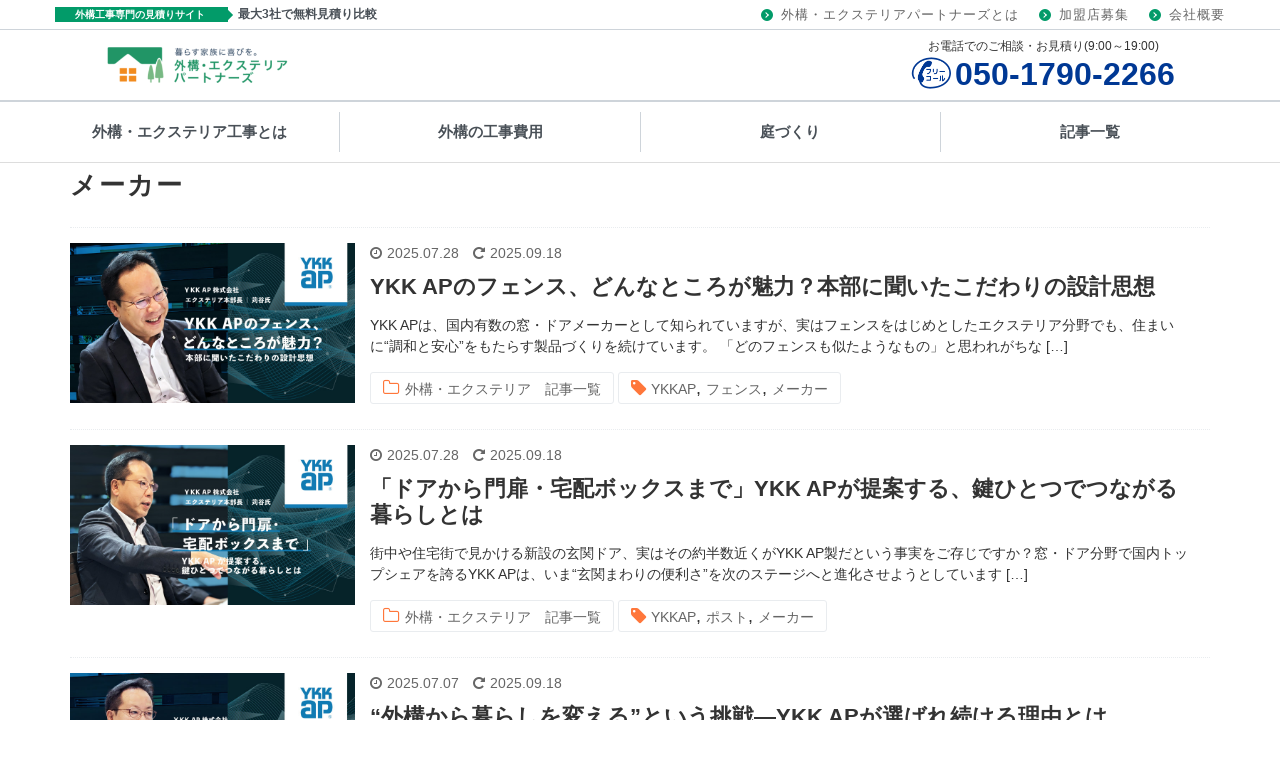

--- FILE ---
content_type: text/html; charset=UTF-8
request_url: https://www.gaikouexterior-partners.jp/tag/%E3%83%A1%E3%83%BC%E3%82%AB%E3%83%BC
body_size: 21077
content:
<!DOCTYPE HTML PUBLIC "-//W3C//DTD HTML 4.01 Transitional//EN" "http://www.w3.org/TR/html4/loose.dtd">
<html xmlns="http://www.w3.org/1999/xhtml" xmlns:og="http://ogp.me/ns#" xmlns:fb="http://ogp.me/ns/fb#" lang="ja">
<!-- header.php -->

<head>
        	<!-- Google Tag Manager -->
	<script>(function(w,d,s,l,i){w[l]=w[l]||[];w[l].push({'gtm.start':
	new Date().getTime(),event:'gtm.js'});var f=d.getElementsByTagName(s)[0],
	j=d.createElement(s),dl=l!='dataLayer'?'&l='+l:'';j.async=true;j.src=
	'https://www.googletagmanager.com/gtm.js?id='+i+dl;f.parentNode.insertBefore(j,f);
	})(window,document,'script','dataLayer','GTM-KWR8KK3');</script>
	<!-- End Google Tag Manager -->
        <meta http-equiv="Content-Type" content="text/html; charset=utf-8">
    <meta http-equiv="Content-Style-Type" content="text/css">
    <meta http-equiv="Content-Script-Type" content="text/javascript">
    <meta http-equiv="X-UA-Compatible" content="IE=8 ; IE=9 ; IE=10">
    <!-- zoom in and out is allowed -->
    <meta name="viewport" content="width=device-width, initial-scale=1">
    <meta name="p:domain_verify" content="052fe83ff8afde79baf73346c8c18312"/><!-- Pinterest -->
        <link rel="preconnect" href="b92.facebook.net">
<link rel="preconnect" href="b92.yahoo.co.jp">
<link rel="preconnect" href="b97.yahoo.co.jp">
<link rel="preconnect" href="s.yimg.jp">
<link rel="preconnect" href="connect.facebook.net">
<link rel="preconnect" href="googleads.g.doubleclick.net">
<link rel="preconnect" href="platform.twitter.com">
<link rel="preconnect" href="s.thebrighttag.com">
<link rel="preconnect" href="s.yjtag.jp">
<link rel="preconnect" href="ssl.google-analytics.com">
<link rel="preconnect" href="stats.g.doubleclick.net">
<link rel="preconnect" href="t.co">
<link rel="preconnect" href="twitter.com">
<link rel="preconnect" href="twitter.net">
<link rel="preconnect" href="static.ads-twitter.com">
<link rel="preconnect" href="analytics.twitter.com">
<link rel="preconnect" href="www.facebook.com">
<link rel="preconnect" href="www.google-analytics.com">
<link rel="preconnect" href="www.google.co.jp">
<link rel="preconnect" href="www.google.com">
<link rel="preconnect" href="www.googleadservices.com">
<link rel="preconnect" href="www.googletagmanager.com">
    <link rel="canonical" href="https://www.gaikouexterior-partners.jp/tag/%e3%83%a1%e3%83%bc%e3%82%ab%e3%83%bc">
    <meta name="robots" content="noindex">
    <meta property="og:site_name" content="外構・エクステリアパートナーズ" />
<meta property="og:type" content="website" />
<meta property="og:title" content="メーカー│外構・エクステリアパートナーズ" />
<meta property="og:description" content="最大3社で無料見積り比較" />
<meta property="og:url" content="https://www.gaikouexterior-partners.jp/tag/ykkap" />
<meta property="og:image" content="https://www.gaikouexterior-partners.jp/wp-content/uploads/ex_ogp_1200x600.jpg" />
<meta name="twitter:card" content="summary" />
<meta name="twitter:site" content="@" />
    <!-- zoom in and out is allowed -->
<meta name="viewport" content="width=device-width, initial-scale=1">

<!-- font-awesome -->
<link rel="stylesheet" href="https://www.gaikouexterior-partners.jp/wp-content/themes/solarPartners2/css/font-awesome.min.css?date=2017-0418">

<link rel="stylesheet" type="text/css" href="https://www.gaikouexterior-partners.jp/wp-content/themes/solarPartners2/css/style-gaikouexterior.css?version=20251112-101154" media="all">
<link rel="stylesheet" type="text/css" href="https://www.gaikouexterior-partners.jp/wp-content/themes/solarPartners2/css/_print.css" media="print">        <title>メーカー│外構・エクステリアパートナーズ</title>
<link rel='dns-prefetch' href='//s.w.org' />
<link rel='stylesheet' id='contact-form-7-css'  href='https://www.gaikouexterior-partners.jp/wp-content/plugins/contact-form-7/includes/css/styles.css?ver=5.3.2' type='text/css' media='all' />
<script type='text/javascript' src='https://www.gaikouexterior-partners.jp/wp-includes/js/jquery/jquery.min.js?ver=3.5.1' id='jquery-core-js'></script>
<script type='text/javascript' src='https://www.gaikouexterior-partners.jp/wp-includes/js/jquery/jquery-migrate.min.js?ver=3.3.2' id='jquery-migrate-js'></script>
<link rel="https://api.w.org/" href="https://www.gaikouexterior-partners.jp/wp-json/" /><link rel="alternate" type="application/json" href="https://www.gaikouexterior-partners.jp/wp-json/wp/v2/tags/48" /><link rel="icon" href="https://www.gaikouexterior-partners.jp/wp-content/uploads/cropped-ex-favicon-500x500-1-32x32.jpg" sizes="32x32" />
<link rel="icon" href="https://www.gaikouexterior-partners.jp/wp-content/uploads/cropped-ex-favicon-500x500-1-192x192.jpg" sizes="192x192" />
<link rel="apple-touch-icon" href="https://www.gaikouexterior-partners.jp/wp-content/uploads/cropped-ex-favicon-500x500-1-180x180.jpg" />
<meta name="msapplication-TileImage" content="https://www.gaikouexterior-partners.jp/wp-content/uploads/cropped-ex-favicon-500x500-1-270x270.jpg" />
</head>

<body>
                	<!-- Google Tag Manager (noscript) -->
	<noscript><iframe src="https://www.googletagmanager.com/ns.html?id=GTM-KWR8KK3"
	height="0" width="0" style="display:none;visibility:hidden"></iframe></noscript>
	<!-- End Google Tag Manager (noscript) -->
        <!-- ヘッダー -->
    <div id="drawer-overlay-upper"></div>

			<header id="l-header">
							<div class="c-header-site-head">
		<div class="c-header-site-head__site-name">
		<div class="c-header-site-head__site-name__balloon-box">
			外構工事専門の見積りサイト		</div>
		<span class="c-header-site-head__site-name__description-text">
			最大3社で無料見積り比較		</span>
	</div>
	
			<nav class="c-sub-nav">
			<ul id="c-sub-nav__nav-list" class="c-sub-nav__nav-list"><li id="menu-item-46116" class="menu-item menu-item-type-post_type menu-item-object-post menu-item-46116"><a href="https://www.gaikouexterior-partners.jp/about">外構・エクステリアパートナーズとは</a></li>
<li id="menu-item-1521" class="menu-item menu-item-type-post_type menu-item-object-page menu-item-1521"><a href="https://www.gaikouexterior-partners.jp/_f/partner_recruitment">加盟店募集</a></li>
<li id="menu-item-1520" class="menu-item menu-item-type-post_type menu-item-object-page menu-item-1520"><a href="https://www.gaikouexterior-partners.jp/company">会社概要</a></li>
</ul>		</nav>
	</div>			
			
<div class="c-header-site-head__border"></div>
<nav class="c-header-main">
	<!-- ロゴ -->
			<a class="c-header-main__left-box" href="/">
			<img src="https://www.gaikouexterior-partners.jp/wp-content/uploads/exterior-logo-300x65.png" alt="外構・エクステリアパートナーズ" class="c-header-main__left-box__site-logo" >
		</a>
		<div class="c-header-main__right-box">
					<div class="c-header-main__right-box__free-space">
																</div>
			<!-- /.c-header-main__right-box__free-space -->
							<div class="c-header-main__right-box__tel-box">
				<div class="c-header-main__right-box__tel-box__tel-message">
					お電話でのご相談・お見積り(9:00～19:00)				</div>
				<!-- /.c-header-main__right-box__tel-box__tel-message -->
				<a href="tel:050-1790-2266"  class="c-header-main__right-box__tel-box__telno-box">
					<img src="/img/_common/freecall.png" width="41px" height="32px" class="c-header-main__right-box__tel-box__telno-box__img-freecall">
					<span class="c-header-main__right-box__tel-box__telno-box__text-telno">050-1790-2266</span>
				</a>
				<!-- /.c-header-main__righ-box__tel-box__tel-no -->
			</div>
			<!-- /.c-header-main__right-box__tel-box -->
				<div class="c-header-main__right-box__mobile-menu">
			<!-- スマホ用ヘッダーメニュー -->
							<div class="c-header-main__right-box__mobile-menu__icon-box">
					<a href="tel:050-1790-2266" class="c-header-main__right-box__mobile-menu__icon-box__icon-button">
						<i class="fa fa-phone f30-xs px2-xs" aria-hidden="true"></i>
						<div class="f8-xs l8-xs">無料相談</div>
					</a>
				</div>
				<!-- /.c-header-main__right-box__mobile-menu__icon-box -->
										<div class="c-header-main__right-box__mobile-menu__icon-box">
					<span id="js-drawer-open-btn" class="c-header-main__right-box__mobile-menu__icon-box__icon-button">
						<i class="fa fa-bars f30-xs px2-xs" aria-hidden="true"></i>
						<div class="f8-xs l8-xs">メニュー</div>
					</span>
				</div>
				<!-- /.c-header-main__right-box__mobile-menu__icon-box -->
					</div>
	</div>
	<!-- /.c-header-main__right-box -->
</nav>
									<nav class="c-global-nav">
		<ul id="c-global-nav__menu-list" class="c-global-nav__menu-list"><li id="menu-item-1598" class="menu-item menu-item-type-taxonomy menu-item-object-category menu-item-1598"><a href="https://www.gaikouexterior-partners.jp/category/exterior"><div class="py2-xs">外構・エクステリア工事とは</div></a></li>
<li id="menu-item-2637" class="menu-item menu-item-type-post_type menu-item-object-post menu-item-2637"><a href="https://www.gaikouexterior-partners.jp/contents/230"><div class="py2-xs">外構の工事費用</div></a></li>
<li id="menu-item-1597" class="menu-item menu-item-type-taxonomy menu-item-object-category menu-item-1597"><a href="https://www.gaikouexterior-partners.jp/category/garden"><div class="py2-xs">庭づくり</div></a></li>
<li id="menu-item-4164" class="menu-item menu-item-type-custom menu-item-object-custom menu-item-4164"><a href="https://www.gaikouexterior-partners.jp/category/contents"><div class="py2-xs">記事一覧</div></a></li>
</ul>  
	</nav>
					</header>
	<!-- archive.php -->
<div id="l-wrapper">
	<div class="l-main">
		<div class="c-archive">
			<div class="c-archive__header-box">
				<h1>メーカー</h1>
			</div>
			<!-- /.c-archive__header-box -->
												
<div class="c-archive-loop" itemscope itemtype="http://schema.org/BlogPosting">
			<div class="c-archive-loop__eyecatch-box">
			<a href="https://www.gaikouexterior-partners.jp/contents/ykkap/03"><img width="800" height="450" src="https://www.gaikouexterior-partners.jp/wp-content/uploads/post-ykkap-03-bbd-pt01.jpg" class="img-responsive wp-post-image" alt="" loading="lazy" /></a>
		</div>
		<!-- /.c-archive-loop__eyecatch-box -->
		<div class="c-archive-loop__article-box">
		<div class="c-archive-loop__article-box__date-box">
			<span class="c-archive-loop__article-box__date-box__date-item icon-time" itemprop="datePublished">2025.07.28</span> <span class="c-archive-loop__article-box__date-box__date-item icon-repeat" itemprop="dateModified">2025.09.18</span>		</div>
		<!-- /.c-archive-loop__article-box__date-box -->
		<h2 class="c-archive-loop__article-box__content-title" itemprop="name"><a href="https://www.gaikouexterior-partners.jp/contents/ykkap/03">YKK APのフェンス、どんなところが魅力？本部に聞いたこだわりの設計思想</a></h2>
		<!-- /.c-archive-loop__article-box__title-box -->
		<div class="c-archive-loop__article-box__content-excerpt">
			YKK APは、国内有数の窓・ドアメーカーとして知られていますが、実はフェンスをはじめとしたエクステリア分野でも、住まいに“調和と安心”をもたらす製品づくりを続けています。 「どのフェンスも似たようなもの」と思われがちな [&hellip;]		</div>
		<!-- /.c-archive-loop__article-box__excerpt-box -->
		<ul class="c-archive-loop__article-box__postmeta-list">
			<li class="c-archive-loop__article-box__postmeta-list__list-item icon-folder"><a href="https://www.gaikouexterior-partners.jp/category/contents" rel="category tag">外構・エクステリア　記事一覧</a></li>			<li class="c-archive-loop__article-box__postmeta-list__list-item icon-tag"><a href="https://www.gaikouexterior-partners.jp/tag/ykkap" rel="tag">YKKAP</a>, <a href="https://www.gaikouexterior-partners.jp/tag/%E3%83%95%E3%82%A7%E3%83%B3%E3%82%B9" rel="tag">フェンス</a>, <a href="https://www.gaikouexterior-partners.jp/tag/%e3%83%a1%e3%83%bc%e3%82%ab%e3%83%bc" rel="tag">メーカー</a></li>		</ul>
		<!-- /.c-archive-loop__article-box__postmeta-list -->
	</div>
</div>
<!-- /.archive c-archive-loop -->
									
<div class="c-archive-loop" itemscope itemtype="http://schema.org/BlogPosting">
			<div class="c-archive-loop__eyecatch-box">
			<a href="https://www.gaikouexterior-partners.jp/contents/ykkap/02"><img width="800" height="450" src="https://www.gaikouexterior-partners.jp/wp-content/uploads/post-ykkap-02-bbd-pt01.jpg" class="img-responsive wp-post-image" alt="" loading="lazy" /></a>
		</div>
		<!-- /.c-archive-loop__eyecatch-box -->
		<div class="c-archive-loop__article-box">
		<div class="c-archive-loop__article-box__date-box">
			<span class="c-archive-loop__article-box__date-box__date-item icon-time" itemprop="datePublished">2025.07.28</span> <span class="c-archive-loop__article-box__date-box__date-item icon-repeat" itemprop="dateModified">2025.09.18</span>		</div>
		<!-- /.c-archive-loop__article-box__date-box -->
		<h2 class="c-archive-loop__article-box__content-title" itemprop="name"><a href="https://www.gaikouexterior-partners.jp/contents/ykkap/02">「ドアから門扉・宅配ボックスまで」YKK APが提案する、鍵ひとつでつながる暮らしとは</a></h2>
		<!-- /.c-archive-loop__article-box__title-box -->
		<div class="c-archive-loop__article-box__content-excerpt">
			街中や住宅街で見かける新設の玄関ドア、実はその約半数近くがYKK AP製だという事実をご存じですか？窓・ドア分野で国内トップシェアを誇るYKK APは、いま“玄関まわりの便利さ”を次のステージへと進化させようとしています [&hellip;]		</div>
		<!-- /.c-archive-loop__article-box__excerpt-box -->
		<ul class="c-archive-loop__article-box__postmeta-list">
			<li class="c-archive-loop__article-box__postmeta-list__list-item icon-folder"><a href="https://www.gaikouexterior-partners.jp/category/contents" rel="category tag">外構・エクステリア　記事一覧</a></li>			<li class="c-archive-loop__article-box__postmeta-list__list-item icon-tag"><a href="https://www.gaikouexterior-partners.jp/tag/ykkap" rel="tag">YKKAP</a>, <a href="https://www.gaikouexterior-partners.jp/tag/%e3%83%9d%e3%82%b9%e3%83%88" rel="tag">ポスト</a>, <a href="https://www.gaikouexterior-partners.jp/tag/%e3%83%a1%e3%83%bc%e3%82%ab%e3%83%bc" rel="tag">メーカー</a></li>		</ul>
		<!-- /.c-archive-loop__article-box__postmeta-list -->
	</div>
</div>
<!-- /.archive c-archive-loop -->
									
<div class="c-archive-loop" itemscope itemtype="http://schema.org/BlogPosting">
			<div class="c-archive-loop__eyecatch-box">
			<a href="https://www.gaikouexterior-partners.jp/contents/ykkap/01"><img width="800" height="450" src="https://www.gaikouexterior-partners.jp/wp-content/uploads/post-ykkap-01-pt01.jpg" class="img-responsive wp-post-image" alt="" loading="lazy" /></a>
		</div>
		<!-- /.c-archive-loop__eyecatch-box -->
		<div class="c-archive-loop__article-box">
		<div class="c-archive-loop__article-box__date-box">
			<span class="c-archive-loop__article-box__date-box__date-item icon-time" itemprop="datePublished">2025.07.07</span> <span class="c-archive-loop__article-box__date-box__date-item icon-repeat" itemprop="dateModified">2025.09.18</span>		</div>
		<!-- /.c-archive-loop__article-box__date-box -->
		<h2 class="c-archive-loop__article-box__content-title" itemprop="name"><a href="https://www.gaikouexterior-partners.jp/contents/ykkap/01">“外構から暮らしを変える”という挑戦―YKK APが選ばれ続ける理由とは</a></h2>
		<!-- /.c-archive-loop__article-box__title-box -->
		<div class="c-archive-loop__article-box__content-excerpt">
			エクステリアの大手3社の一つで業界で確かな存在感を放っているのがYKK AP。 「YKKって、ファスナー・窓の会社でしょ？」 そんな声がまだ根強く残る中、実はエクステリアでも確かな品質でモノづくりをしています。 その背景 [&hellip;]		</div>
		<!-- /.c-archive-loop__article-box__excerpt-box -->
		<ul class="c-archive-loop__article-box__postmeta-list">
			<li class="c-archive-loop__article-box__postmeta-list__list-item icon-folder"><a href="https://www.gaikouexterior-partners.jp/category/contents" rel="category tag">外構・エクステリア　記事一覧</a></li>			<li class="c-archive-loop__article-box__postmeta-list__list-item icon-tag"><a href="https://www.gaikouexterior-partners.jp/tag/ykkap" rel="tag">YKKAP</a>, <a href="https://www.gaikouexterior-partners.jp/tag/%e3%83%a1%e3%83%bc%e3%82%ab%e3%83%bc" rel="tag">メーカー</a></li>		</ul>
		<!-- /.c-archive-loop__article-box__postmeta-list -->
	</div>
</div>
<!-- /.archive c-archive-loop -->
									
<div class="c-archive-loop" itemscope itemtype="http://schema.org/BlogPosting">
			<div class="c-archive-loop__eyecatch-box">
			<a href="https://www.gaikouexterior-partners.jp/contents/minocraft"><img width="800" height="450" src="https://www.gaikouexterior-partners.jp/wp-content/uploads/post-minocraft-bbd.jpg" class="img-responsive wp-post-image" alt="" loading="lazy" /></a>
		</div>
		<!-- /.c-archive-loop__eyecatch-box -->
		<div class="c-archive-loop__article-box">
		<div class="c-archive-loop__article-box__date-box">
			<span class="c-archive-loop__article-box__date-box__date-item icon-time" itemprop="datePublished">2025.06.23</span>		</div>
		<!-- /.c-archive-loop__article-box__date-box -->
		<h2 class="c-archive-loop__article-box__content-title" itemprop="name"><a href="https://www.gaikouexterior-partners.jp/contents/minocraft">美濃クラフトの機能門柱「アドレスウォール」展示会で実際に見てきました。</a></h2>
		<!-- /.c-archive-loop__article-box__title-box -->
		<div class="c-archive-loop__article-box__content-excerpt">
			新築やリフォーム時に外構で悩みがちな「門柱選び」最近では、表札・ポスト・宅配ボックス・照明などを一体化した“機能門柱”が注目されています。 その中でも今回ご紹介するのが、美濃クラフトの機能門柱「アドレスウォール」です。  [&hellip;]		</div>
		<!-- /.c-archive-loop__article-box__excerpt-box -->
		<ul class="c-archive-loop__article-box__postmeta-list">
			<li class="c-archive-loop__article-box__postmeta-list__list-item icon-folder"><a href="https://www.gaikouexterior-partners.jp/category/contents" rel="category tag">外構・エクステリア　記事一覧</a></li>			<li class="c-archive-loop__article-box__postmeta-list__list-item icon-tag"><a href="https://www.gaikouexterior-partners.jp/tag/%e3%83%9d%e3%82%b9%e3%83%88" rel="tag">ポスト</a>, <a href="https://www.gaikouexterior-partners.jp/tag/%e3%83%a1%e3%83%bc%e3%82%ab%e3%83%bc" rel="tag">メーカー</a></li>		</ul>
		<!-- /.c-archive-loop__article-box__postmeta-list -->
	</div>
</div>
<!-- /.archive c-archive-loop -->
									
<div class="c-archive-loop" itemscope itemtype="http://schema.org/BlogPosting">
			<div class="c-archive-loop__eyecatch-box">
			<a href="https://www.gaikouexterior-partners.jp/contents/34952"><img width="800" height="450" src="https://www.gaikouexterior-partners.jp/wp-content/uploads/post-34952-bbd.jpg" class="img-responsive wp-post-image" alt="" loading="lazy" /></a>
		</div>
		<!-- /.c-archive-loop__eyecatch-box -->
		<div class="c-archive-loop__article-box">
		<div class="c-archive-loop__article-box__date-box">
			<span class="c-archive-loop__article-box__date-box__date-item icon-time" itemprop="datePublished">2025.05.13</span>		</div>
		<!-- /.c-archive-loop__article-box__date-box -->
		<h2 class="c-archive-loop__article-box__content-title" itemprop="name"><a href="https://www.gaikouexterior-partners.jp/contents/34952">おしゃれで機能的！外構のアクセントになる水栓柱「ジラーレ」とは？</a></h2>
		<!-- /.c-archive-loop__article-box__title-box -->
		<div class="c-archive-loop__article-box__content-excerpt">
			外構づくりで意外と見落としがちなのが、水栓柱のデザイン。 でも、庭やアプローチの一角に設置される水まわりは、意外と目に入る場所。 そこでおすすめしたいのが、「Only One Club」の「ジラーレ」という水栓柱です。  [&hellip;]		</div>
		<!-- /.c-archive-loop__article-box__excerpt-box -->
		<ul class="c-archive-loop__article-box__postmeta-list">
			<li class="c-archive-loop__article-box__postmeta-list__list-item icon-folder"><a href="https://www.gaikouexterior-partners.jp/category/contents" rel="category tag">外構・エクステリア　記事一覧</a></li>			<li class="c-archive-loop__article-box__postmeta-list__list-item icon-tag"><a href="https://www.gaikouexterior-partners.jp/tag/%e3%83%a1%e3%83%bc%e3%82%ab%e3%83%bc" rel="tag">メーカー</a>, <a href="https://www.gaikouexterior-partners.jp/maezawakasei" rel="tag">水栓</a></li>		</ul>
		<!-- /.c-archive-loop__article-box__postmeta-list -->
	</div>
</div>
<!-- /.archive c-archive-loop -->
									
<div class="c-archive-loop" itemscope itemtype="http://schema.org/BlogPosting">
			<div class="c-archive-loop__eyecatch-box">
			<a href="https://www.gaikouexterior-partners.jp/contents/34805"><img width="800" height="450" src="https://www.gaikouexterior-partners.jp/wp-content/uploads/post-34805-bbd.jpg" class="img-responsive wp-post-image" alt="" loading="lazy" /></a>
		</div>
		<!-- /.c-archive-loop__eyecatch-box -->
		<div class="c-archive-loop__article-box">
		<div class="c-archive-loop__article-box__date-box">
			<span class="c-archive-loop__article-box__date-box__date-item icon-time" itemprop="datePublished">2025.05.07</span> <span class="c-archive-loop__article-box__date-box__date-item icon-repeat" itemprop="dateModified">2025.05.13</span>		</div>
		<!-- /.c-archive-loop__article-box__date-box -->
		<h2 class="c-archive-loop__article-box__content-title" itemprop="name"><a href="https://www.gaikouexterior-partners.jp/contents/34805">ユニソン『ヴィコ DB100』の魅力！エキスポで体感してきました</a></h2>
		<!-- /.c-archive-loop__article-box__title-box -->
		<div class="c-archive-loop__article-box__content-excerpt">
			新築の外構計画を考えるとき、「宅配ボックスって本当に必要？」と思う方も多いかもしれません。 ですが、共働き世帯が増えた現代では、再配達を防げる宅配ボックスの導入がとても人気です。 トップページ | ユニソン なかでも株式 [&hellip;]		</div>
		<!-- /.c-archive-loop__article-box__excerpt-box -->
		<ul class="c-archive-loop__article-box__postmeta-list">
			<li class="c-archive-loop__article-box__postmeta-list__list-item icon-folder"><a href="https://www.gaikouexterior-partners.jp/category/contents" rel="category tag">外構・エクステリア　記事一覧</a></li>			<li class="c-archive-loop__article-box__postmeta-list__list-item icon-tag"><a href="https://www.gaikouexterior-partners.jp/tag/%e3%83%9d%e3%82%b9%e3%83%88" rel="tag">ポスト</a>, <a href="https://www.gaikouexterior-partners.jp/tag/%e3%83%a1%e3%83%bc%e3%82%ab%e3%83%bc" rel="tag">メーカー</a></li>		</ul>
		<!-- /.c-archive-loop__article-box__postmeta-list -->
	</div>
</div>
<!-- /.archive c-archive-loop -->
									
<div class="c-archive-loop" itemscope itemtype="http://schema.org/BlogPosting">
			<div class="c-archive-loop__eyecatch-box">
			<a href="https://www.gaikouexterior-partners.jp/contents/29320"><img width="800" height="450" src="https://www.gaikouexterior-partners.jp/wp-content/uploads/post-29320-bbd.jpg" class="img-responsive wp-post-image" alt="" loading="lazy" /></a>
		</div>
		<!-- /.c-archive-loop__eyecatch-box -->
		<div class="c-archive-loop__article-box">
		<div class="c-archive-loop__article-box__date-box">
			<span class="c-archive-loop__article-box__date-box__date-item icon-time" itemprop="datePublished">2025.03.12</span> <span class="c-archive-loop__article-box__date-box__date-item icon-repeat" itemprop="dateModified">2025.03.13</span>		</div>
		<!-- /.c-archive-loop__article-box__date-box -->
		<h2 class="c-archive-loop__article-box__content-title" itemprop="name"><a href="https://www.gaikouexterior-partners.jp/contents/29320">日本初（※1）のエクステリアメーカー一覧（カオスマップ）を公開</a></h2>
		<!-- /.c-archive-loop__article-box__title-box -->
		<div class="c-archive-loop__article-box__content-excerpt">
			株式会社ソーラーパートナーズ（本社：東京都新宿区新宿5-18-20 新宿オミビル4F、代表取締役：中嶋 明洋）は、拡大を続ける日本のエクステリア市場を可視化した『エクステリアメーカーカオスマップ2025年版』を公開しまし [&hellip;]		</div>
		<!-- /.c-archive-loop__article-box__excerpt-box -->
		<ul class="c-archive-loop__article-box__postmeta-list">
			<li class="c-archive-loop__article-box__postmeta-list__list-item icon-folder"><a href="https://www.gaikouexterior-partners.jp/category/contents" rel="category tag">外構・エクステリア　記事一覧</a></li>			<li class="c-archive-loop__article-box__postmeta-list__list-item icon-tag"><a href="https://www.gaikouexterior-partners.jp/tag/%e3%83%a1%e3%83%bc%e3%82%ab%e3%83%bc" rel="tag">メーカー</a></li>		</ul>
		<!-- /.c-archive-loop__article-box__postmeta-list -->
	</div>
</div>
<!-- /.archive c-archive-loop -->
									
<div class="c-archive-loop" itemscope itemtype="http://schema.org/BlogPosting">
			<div class="c-archive-loop__eyecatch-box">
			<a href="https://www.gaikouexterior-partners.jp/contents/memoryturf"><img width="800" height="450" src="https://www.gaikouexterior-partners.jp/wp-content/uploads/post-memoryturf-bbd.jpg" class="img-responsive wp-post-image" alt="" loading="lazy" /></a>
		</div>
		<!-- /.c-archive-loop__eyecatch-box -->
		<div class="c-archive-loop__article-box">
		<div class="c-archive-loop__article-box__date-box">
			<span class="c-archive-loop__article-box__date-box__date-item icon-time" itemprop="datePublished">2024.07.08</span>		</div>
		<!-- /.c-archive-loop__article-box__date-box -->
		<h2 class="c-archive-loop__article-box__content-title" itemprop="name"><a href="https://www.gaikouexterior-partners.jp/contents/memoryturf">ドッグラン床材に最適な人工芝！メモリーターフの4つの特徴</a></h2>
		<!-- /.c-archive-loop__article-box__title-box -->
		<div class="c-archive-loop__article-box__content-excerpt">
			この記事ではユニオンズビスさんのメモリーターフについて紹介します。 筆者が実際に実物や担当者にお話を伺いこだわりや推しポイントをわかりやすく解説しました、 下記のような方には参考になりますので、是非参考にしてください。  [&hellip;]		</div>
		<!-- /.c-archive-loop__article-box__excerpt-box -->
		<ul class="c-archive-loop__article-box__postmeta-list">
			<li class="c-archive-loop__article-box__postmeta-list__list-item icon-folder"><a href="https://www.gaikouexterior-partners.jp/category/contents" rel="category tag">外構・エクステリア　記事一覧</a></li>			<li class="c-archive-loop__article-box__postmeta-list__list-item icon-tag"><a href="https://www.gaikouexterior-partners.jp/tag/%e3%83%a1%e3%83%bc%e3%82%ab%e3%83%bc" rel="tag">メーカー</a>, <a href="https://www.gaikouexterior-partners.jp/tag/%e5%ba%ad" rel="tag">庭</a></li>		</ul>
		<!-- /.c-archive-loop__article-box__postmeta-list -->
	</div>
</div>
<!-- /.archive c-archive-loop -->
									
<div class="c-archive-loop" itemscope itemtype="http://schema.org/BlogPosting">
			<div class="c-archive-loop__eyecatch-box">
			<a href="https://www.gaikouexterior-partners.jp/contents/nasta"><img width="800" height="450" src="https://www.gaikouexterior-partners.jp/wp-content/uploads/post-nasta-bbd.jpg" class="img-responsive wp-post-image" alt="" loading="lazy" /></a>
		</div>
		<!-- /.c-archive-loop__eyecatch-box -->
		<div class="c-archive-loop__article-box">
		<div class="c-archive-loop__article-box__date-box">
			<span class="c-archive-loop__article-box__date-box__date-item icon-time" itemprop="datePublished">2024.07.04</span> <span class="c-archive-loop__article-box__date-box__date-item icon-repeat" itemprop="dateModified">2024.07.08</span>		</div>
		<!-- /.c-archive-loop__article-box__date-box -->
		<h2 class="c-archive-loop__article-box__content-title" itemprop="name"><a href="https://www.gaikouexterior-partners.jp/contents/nasta">ナスタ(Nasta)ってどんな会社？共働き・子育て世帯におすすめの郵便受けメーカー</a></h2>
		<!-- /.c-archive-loop__article-box__title-box -->
		<div class="c-archive-loop__article-box__content-excerpt">
			この記事ではナスタさんについて紹介します。 筆者が実際に実物や担当者にお話を伺いこだわりや推しポイントをわかりやすく解説しました、 下記のような方には参考になりますので、是非参考にしてください。 新築外構のイメージを考え [&hellip;]		</div>
		<!-- /.c-archive-loop__article-box__excerpt-box -->
		<ul class="c-archive-loop__article-box__postmeta-list">
			<li class="c-archive-loop__article-box__postmeta-list__list-item icon-folder"><a href="https://www.gaikouexterior-partners.jp/category/contents" rel="category tag">外構・エクステリア　記事一覧</a></li>			<li class="c-archive-loop__article-box__postmeta-list__list-item icon-tag"><a href="https://www.gaikouexterior-partners.jp/tag/%e3%83%9d%e3%82%b9%e3%83%88" rel="tag">ポスト</a>, <a href="https://www.gaikouexterior-partners.jp/tag/%e3%83%a1%e3%83%bc%e3%82%ab%e3%83%bc" rel="tag">メーカー</a></li>		</ul>
		<!-- /.c-archive-loop__article-box__postmeta-list -->
	</div>
</div>
<!-- /.archive c-archive-loop -->
									
<div class="c-archive-loop" itemscope itemtype="http://schema.org/BlogPosting">
			<div class="c-archive-loop__eyecatch-box">
			<a href="https://www.gaikouexterior-partners.jp/contents/maezawakasei"><img width="800" height="450" src="https://www.gaikouexterior-partners.jp/wp-content/uploads/post-maezawakasei-bbd.jpg" class="img-responsive wp-post-image" alt="" loading="lazy" /></a>
		</div>
		<!-- /.c-archive-loop__eyecatch-box -->
		<div class="c-archive-loop__article-box">
		<div class="c-archive-loop__article-box__date-box">
			<span class="c-archive-loop__article-box__date-box__date-item icon-time" itemprop="datePublished">2024.06.07</span> <span class="c-archive-loop__article-box__date-box__date-item icon-repeat" itemprop="dateModified">2024.07.02</span>		</div>
		<!-- /.c-archive-loop__article-box__date-box -->
		<h2 class="c-archive-loop__article-box__content-title" itemprop="name"><a href="https://www.gaikouexterior-partners.jp/contents/maezawakasei">これはおしゃれ！シンプルで映える水栓  前澤化成工業さんの「MELSシリーズ」</a></h2>
		<!-- /.c-archive-loop__article-box__title-box -->
		<div class="c-archive-loop__article-box__content-excerpt">
			この記事では前澤化成工業さんの水栓について紹介します。 筆者が実際に実物や担当者にお話を伺い、こだわりや推しポイントをわかりやすく解説しました。 下記のような方には参考になりますので、是非参考にしてください。 新築外構の [&hellip;]		</div>
		<!-- /.c-archive-loop__article-box__excerpt-box -->
		<ul class="c-archive-loop__article-box__postmeta-list">
			<li class="c-archive-loop__article-box__postmeta-list__list-item icon-folder"><a href="https://www.gaikouexterior-partners.jp/category/contents" rel="category tag">外構・エクステリア　記事一覧</a></li>			<li class="c-archive-loop__article-box__postmeta-list__list-item icon-tag"><a href="https://www.gaikouexterior-partners.jp/tag/%e3%83%a1%e3%83%bc%e3%82%ab%e3%83%bc" rel="tag">メーカー</a>, <a href="https://www.gaikouexterior-partners.jp/maezawakasei" rel="tag">水栓</a></li>		</ul>
		<!-- /.c-archive-loop__article-box__postmeta-list -->
	</div>
</div>
<!-- /.archive c-archive-loop -->
										<div class="c-archive__footer-box">
				<ul class="pagination"><li class="page-item active"><span class="page-link current">1</span></li><li class="page-item"><a href="https://www.gaikouexterior-partners.jp/tag/%E3%83%A1%E3%83%BC%E3%82%AB%E3%83%BC/page/2" class="page-link inactive" >2</a></li></ul>			</div>
			<!-- /.c-archive__footer-box -->
		</div><!-- /.c-archive -->
	</div><!-- /.l-main -->
</div><!-- /#l-wrapper -->
<!-- footer.php -->
	<footer id="l-footer" class="l-footer ">
		<div class="c-footer c-footer--fixedbottom">
						<div class="c-footer__company-row">
				<div class="c-footer__company-row__left-box">
					<div class="c-footer__company-row__left-box__logo-box">
													<a class="c-header-main__left-box" href="/">
								<img data-src="https://www.gaikouexterior-partners.jp/wp-content/uploads/exterior-logo-300x65.png" alt="外構・エクステリアパートナーズ" class="c-footer__company-row__left-box__logo-box__logo-image lazyload">
							</a>
											</div>
					<!-- /.c-footer__company-row__left-box__logo-box -->
					<div class="c-footer__company-row__left-box__about-box">
						<div class="c-footer__company-row__left-box__about-box__company-name">
							外構・エクステリアパートナーズ						</div>
						<div class="c-footer__company-row__left-box__about-box__company-info">
							〒160-0022　東京都新宿区新宿5-18-20 新宿オミビル4F							<br>
							TEL: 050-1790-2266　FAX: 03-5155-3349						</div>
					</div>
					<!-- /.c-footer__company-row__left-box__about-box -->
				</div>
				<!-- /.c-footer-left-box -->
				<div class="c-footer__company-row__right-box">
											  <nav class="c-footer-nav">
      <ul id="c-footer-nav__nav-list" class="c-footer-nav__nav-list"><li id="menu-item-221" class="menu-item menu-item-type-post_type menu-item-object-page menu-item-221"><a href="https://www.gaikouexterior-partners.jp/company">会社概要</a></li>
<li id="menu-item-222" class="menu-item menu-item-type-post_type menu-item-object-page menu-item-222"><a href="https://www.gaikouexterior-partners.jp/terms">利用規約</a></li>
<li id="menu-item-572" class="menu-item menu-item-type-post_type menu-item-object-page menu-item-572"><a href="https://www.gaikouexterior-partners.jp/privacy">個人情報保護方針</a></li>
<li id="menu-item-585" class="menu-item menu-item-type-post_type menu-item-object-page menu-item-585"><a href="https://www.gaikouexterior-partners.jp/_f/partner_recruitment">加盟店募集</a></li>
</ul>  </nav>
										<div class="d-none d-sm-block">
						<div class="c-footer-copyright">
	<div class="c-footer-copyright--small">
		&copy; 2009-2026 Solar Partners Co., Ltd. All Rights Reserved.
	</div>
			掲載の文章・写真・イラストなど全てのコンテンツの無断複写・転載・公衆送信を禁じます。
	</div>
<!-- /.c-copyright-box -->					</div>
					<!-- /.d-none d-sm-block -->
				</div>
				<!-- /.c-footer__company-row__right-box -->
			</div>
			<!-- /.c-footer__company-row -->
															<div class="c-footer__widget-footer">
						<!-- フッターウィジェット start --><!--関連サイト--><div class="textwidget custom-html-widget"><div class="mb5-xs d-none d-sm-block d-md-none" style="border-bottom:solid 1px #eee;"></div>
<div class="col-12 col-lg-2 text-center text-lg-left mb4-xs mb0-lg">
	<span class="strong f16-xs l16-xs d-block d-md-none" style="color:#555;">
	関連サービス
	</span>
</div>
<ul class="d-block d-md-none c-footer-nav__nav-list mb4-xs">
	<li class="menu-item menu-item-type-post_type menu-item-object-page text-left py1-xs py0-sm mb2-sm">
		<a href="https://www.solar-partners.jp/">
			<span class="d-block f14-xs l14-xs strong">太陽光発電・蓄電池</span>
			<span class="f10-xs l10-xs" style="letter-spacing:-0.2px;">ソーラーパートナーズ</span>
		</a>
	</li>
	<li class="menu-item menu-item-type-post_type menu-item-object-page text-left py1-xs py0-sm mb2-sm">
		<a href="https://www.yanekouji-partners.jp/">
			<span class="d-block f14-xs l14-xs strong" >屋根葺き替え・カバー</span>
			<span class="f10-xs l10-xs" style="letter-spacing:-0.2px;">屋根工事パートナーズ</span>
		</a>
	</li>
	<li class="menu-item menu-item-type-post_type menu-item-object-page text-left py1-xs py0-sm mb2-sm">
		<a href="https://www.gaihekitosou-partners.jp/">
			<span class="d-block f14-xs l14-xs strong" >外壁・屋根塗装</span>
			<span class="f10-xs l10-xs" style="letter-spacing:-0.2px;">外壁塗装パートナーズ</span>
		</a>
	</li>
	<li class="menu-item menu-item-type-post_type menu-item-object-page text-left py1-xs py0-sm">
		<a href="https://www.shiroaritaisaku-partners.jp/">
			<span class="d-block f14-xs l14-xs strong" >シロアリ防除</span>
			<span class="f10-xs l10-xs" style="letter-spacing:-0.2px;">シロアリ対策パートナーズ</span>
		</a>
	</li>
</ul>

<div class="d-none d-sm-block mt5-sm mt0-md mb5-sm" style="border-bottom:solid 1px #eee;"></div>
	<div class="col-12 text-center mb4-xs mx-auto pb2-xs d-none d-md-inline-block" style="border-bottom:solid 1px #eee;">
		<span class="strong f16-xs l16-xs" style="color:#555;">
		関連サービス
		</span>
	</div>

<div class="row align-items-center justify-content-center d-none d-md-inline-block">
	<div class="col-12">
		<div class="row align-items-center justify-content-center">
	        <ul class="c-sub-nav__nav-list">
				<li class="col-4 col-md-3 text-left" style="color:#444;">
					<a href="https://www.solar-partners.jp/" class="pr1-md">
						<span class="d-block f14-xs l14-xs strong mt4-xs pr8-md">太陽光発電・蓄電池</span>
						<span class="f8-xs l8-xs" style="letter-spacing:-0.2px;">ソーラーパートナーズ</span>
					</a>
				</li>
				<li class="col-4 col-md-3 text-left" style="color:#444;">
					<a href="https://www.yanekouji-partners.jp/" class="pr1-md">
						<span class="d-block f14-xs l14-xs strong mt4-xs">屋根葺き替え・カバー
						</span>
						<span class="f8-xs l8-xs" style="letter-spacing:-0.2px;">屋根工事パートナーズ</span>
					</a>
				</li>
				<li class="col-4 col-md-3 text-left" style="color:#444;">
					<a href="https://www.gaihekitosou-partners.jp/" class="pr1-md">
						<span class="d-block f14-xs l14-xs strong mt4-xs" >外壁・屋根塗装</span>
						<span class="f8-xs l8-xs pr8-xs pr8-md" style="letter-spacing:-0.2px;">外壁塗装パートナーズ</span>
					</a>
				</li>
				<li class="col-4 col-md-3 text-left ml2-lg" style="color:#444;">
		          <a href="https://www.shiroaritaisaku-partners.jp/" class="pr1-md pr2-lg">
		            <span class="d-block f14-xs l14-xs strong mt4-xs" >シロアリ防除</span>
		            <span class="f8-xs l8-xs" style="letter-spacing:-0.2px;">シロアリ対策パートナーズ</span>
		          </a>
		        </li>
			</ul>
		</div>
	</div>
</div>
</div><!-- フッターウィジェット end --><!-- フッターウィジェット start --><!--タイトル--><div class="textwidget custom-html-widget">	<span class="strong f16-xs l16-xs d-block d-sm-none mb4-xs mb0-sm" style="color:#555;">
	　メニュー
	</span></div><!-- フッターウィジェット end -->					</div>
										<div class="c-footer__copyright-row">
				<div class="c-footer-copyright">
	<div class="c-footer-copyright--small">
		&copy; 2009-2026 Solar Partners Co., Ltd. All Rights Reserved.
	</div>
			掲載の文章・写真・イラストなど全てのコンテンツの無断複写・転載・公衆送信を禁じます。
	</div>
<!-- /.c-copyright-box -->			</div>
			<!-- /.c-footer_copyright-row -->
		</div>
		<!-- /.c-footer -->
	</footer>
<!-- ドロワー -->
	<div id="drawer-container">
		<!-- drawer_content.php -->
<div class="c-drawer">
	<div class="c-drawer__btn-box">
		<div id="js-drawer-close-btn" class="c-drawer__close-btn__in-drawer">
    	<i class="fa fa-times" aria-hidden="true" style="font-size:15px;"></i>
    	<span> 閉じる</span>
    </div>
	</div>
	<img data-src="https://www.gaikouexterior-partners.jp/wp-content/uploads/exterior-logo-300x65.png" alt="外構・エクステリアパートナーズ" width="110px" class="c-drawer__logo-image lazyload">
	<div id="widget-drawer_content"><div class="c-drawer__content-box__content-title">外構・エクステリアのキホン</div><div class="menu-%e3%83%89%e3%83%ad%e3%83%af%e3%83%bc-container"><ul id="menu-%e3%83%89%e3%83%ad%e3%83%af%e3%83%bc" class="menu"><li id="menu-item-2431" class="menu-item menu-item-type-custom menu-item-object-custom menu-item-2431"><a href="https://www.gaikouexterior-partners.jp/category/exterior">外構・エクステリアとは</a></li>
<li id="menu-item-2432" class="menu-item menu-item-type-custom menu-item-object-custom menu-item-2432"><a href="https://www.gaikouexterior-partners.jp/category/cost">外構・エクステリア工事の費用</a></li>
<li id="menu-item-2433" class="menu-item menu-item-type-custom menu-item-object-custom menu-item-2433"><a href="https://www.gaikouexterior-partners.jp/category/garden">庭づくり</a></li>
<li id="menu-item-4162" class="menu-item menu-item-type-custom menu-item-object-custom menu-item-4162"><a href="https://www.gaikouexterior-partners.jp/category/contents">記事一覧</a></li>
</ul></div></div><!-- /#drawer_content --><div id="widget-drawer_content"><div class="c-drawer__content-box__content-title">会社概要</div><div class="menu-%e3%83%89%e3%83%ad%e3%83%af%e3%83%bc%ef%bc%88%e4%bc%9a%e7%a4%be%e6%a6%82%e8%a6%81%ef%bc%89-container"><ul id="menu-%e3%83%89%e3%83%ad%e3%83%af%e3%83%bc%ef%bc%88%e4%bc%9a%e7%a4%be%e6%a6%82%e8%a6%81%ef%bc%89" class="menu"><li id="menu-item-2436" class="menu-item menu-item-type-custom menu-item-object-custom menu-item-2436"><a href="https://www.gaikouexterior-partners.jp/company">運営会社について</a></li>
<li id="menu-item-2435" class="menu-item menu-item-type-custom menu-item-object-custom menu-item-2435"><a href="https://www.gaikouexterior-partners.jp/partner_recruitment/">加盟店募集</a></li>
</ul></div></div><!-- /#drawer_content --><div id="widget-drawer_content"><div class="c-drawer__content-box__content-title">お問い合わせ</div><div class="textwidget custom-html-widget"><a href="https://www.gaikouexterior-partners.jp/_f/01mitsumoripostal.html?consideration_study=consideration_study-new" class="c-drawer__cta-btn">
  <span class="strong f14-xs" style="color:#212529;">無料見積もり依頼<span class="pull-right">&#12297;</span></span>
</a></div></div><!-- /#drawer_content --></div><!-- /.side2 -->	</div>
<!-- 記事内CTA -->
	<div id="js-fixed-bottom" class="c-fixed-bottom">
	<div id="cta-footer" class="c-fixed-bottom__wrapper-box">
					    <section class="row no-gutters pt1-xs pt3-sm">
        <div class="col-12 mx-auto text-center">
            <a href="/_f/01mitsumoripostal_bbd" class="c-fixed-bottom__local-footer-btn-link">
               <div class="c-fixed-bottom__local-footer-btn-footer-btn f14-xs f24-sm pl7-xs pr2-xs px8-sm py2-xs">
                <img src="/img/_common/fixed-bottom__local-footer-btn-ballon.png" class="c-fixed-bottom__local-footer-btn-footer-btn-ballon">
                <span class="pl1-xs pl2-sm">
                  地域の優良外構業者を探してみる
                </span>
                <img src="/img/_common/fixed-bottom__local-footer-btn-arrow.png" class="c-fixed-bottom__local-footer-btn-footer-btn-arrow">
               </div>
            </a>
        </div>
    </section>			</div><!-- /.-fixed-bottom__wrapper-box -->
</div><!-- /.c-fixed-bottom -->
		<style>
			/* ポップアップ */
			.c-popup-area {
				display: none;
				width: 80vw;
				background: #fff;
				padding: 20px;
				position: fixed;
				z-index: 9999;
				top: 50%;
				left: 50%;
				transform: translateY(-50%) translateX(-50%);
				text-align: center;
				border-radius: 8px;
				box-shadow: 0 0 4px 4px rgba(0, 0, 0, 0.4);
			}

			@media screen and (min-width: 980px) {
				.c-popup-area {
					width: auto;
					max-width: 460px;
				}
			}

			.c-popup-area button {
				margin: 30px auto 0;
			}

			.c-popup-area .icon {
				font-size: 3em;
				color: red;
			}

			/* 背景色 */
			.cover-eml {
				background: rgba(0, 0, 0, 0.3);
				width: 100%;
				height: 100%;
				position: fixed;
				z-index: 999;
				top: 0;
				right: 0;
				bottom: 0;
				left: 0;
			}
		</style>
		<div class="c-popup-area">
			<div class="c-popup-area__content-box">
									<!-- mitsumori_num = 1 -->

<style>
  .c-popup-area {
    width: 90vw;
    padding: 0;
    z-index: 1000 !important;
  }

  @media screen and (min-width: 980px) {
    .c-popup-area {
      width: 100vw;
      max-width: 760px;
    }
  }

  /* 冊子専用CSS */
  .btn--orange,
  a.btn--orange {
    color: #fff;
    background-color: #e68024;
    padding: 15px;
  }

  .btn--orange:hover,
  a.btn--orange:hover {
    color: #fff;
    background: #fc9744;
  }

  a.btn--radius {
    border-radius: 100vh;
  }

  .form__space {
    padding: 10px;
  }

  @media screen and (min-width:768px) {
    .form__space {
      padding: 20px 140px 80px;
    }
  }

  .checkbox-button {
    display: inline-flex;
  }

  .checkbox-button label {
    display: block;
    width: 150px;
    background: #c8eac3;
    color: #000;
    padding: 10px;
    margin: 10px;
    box-sizing: border-box;
    text-align: center;
    text-decoration: none;
    border-radius: 30px;
    cursor: pointer;
  }

  .checkbox-button input:checked+label {
    background: #1a720d;
    color: #FFF;
  }

  .checkbox-button input {
    display: none;
  }

  /*リセット */
  input[type="checkbox"] {
    margin: 0;
    padding: 0;
    background: none;
    border: none;
    border-radius: 0;
    outline: none;
    -webkit-appearance: none;
    -moz-appearance: none;
    appearance: none;
  }

  /* チェックボックスデザイン */
  input[type="checkbox"] {
    cursor: pointer;
    padding-left: 35px;
    /*label手前にチェックボックス用の余白を開ける*/
    vertical-align:top;
    position: relative;
  }

    @media screen and (min-width: 980px) {
        input[type="checkbox"] {
    padding-left: 30px;

  }
}

  input[type="checkbox"]::before,
  input[type="checkbox"]::after {
    content: "";
    display: block;
    position: absolute;
  }

  input[type="checkbox"]::before {
    background-color: #fff;
    border-radius: 20%;
    border: 2px solid #ccc;
    width: 20px;
    /*チェックボックスの横幅*/
    height: 20px;
    /*チェックボックスの縦幅*/
    transform: translateY(30%);
    left: 3px;
    }

  input[type="checkbox"]::after {
    border-bottom: 3px solid #006aff;
    /*チェックの太さ*/
    border-left: 3px solid #006aff;
    /*チェックの太さ*/
    opacity: 0;
    /*チェック前は非表示*/
    height: 6px;
    /*チェックの高さ*/
    width: 11px;
    /*チェックの横幅*/
    transform: rotate(-45deg);
    top: 12px;
    /*チェック時の位置調整*/
    left: 8px;
    /*チェック時の位置調整*/
  }

  input[type="checkbox"]:checked::after {
    opacity: 1;
    /*チェック後表示*/
  }
</style>


<div class="modal-body-scroll-height container text-center">
  <div class="bg-white rounded mt4-xs pr2-xs">

    <span class="d-inline-block py1-xs px4-xs strong mb2-xs f12-xs f14-md" style="background-color:#eee;">外構工事を検討中の方限定</span>
    <div class="f20-xs f32-md strong">アンケートに<br class="d-block d-md-none">ご協力して頂けませんか？</div>
    <p class="f14-xs text-center">ご協力いただいた方の中から、<br class="d-block d-md-none">抽選で1名様に<span class="strong" style="color:red;">1,000円分のAmazonギフト券</span>をプレゼント！(2026年12月末まで)
    </p>

    <form id="WebToLeadForm" class="mailformjs-formValidated" method="post" action="https://www.gaikouexterior-partners.jp/wp-content/themes/solarPartners2/form/post/gate.php" name="WebToLeadForm" onsubmit="return sendmail(this);" novalidate>
    <div class="row justify-content-center text-left">
       <div class="col-lg-12 pt8-xs pb2-xs">
          <div class="strong f16-xs f18-md text-lef">
            ①どちらの外構工事を検討していますか？<span class="f14-xs l14-xs d-inline-block py1-xs px2-xs strong rounded text-white" style="background-color:#db1212;">必須</span>
             <!--span class="c-form__form-label">必須</span-->
          </div>
          <hr>
      </div>
      <div class="col-11 bg-gray-200 d-block py4-xs">
       <div class="row no-gutters justify-content-center align-items-center"> 
          <label class="label-radio col-6 col-md-4 f18-xs strong text-center" style="padding:0;">
            <input type="radio" name="consideration_study(必須)" id="consideration_study-new" value="consideration_study-new" checked="checked" ><span class="pl2-xs d-inline-block">新築</span>
          </label>
          <label class="label-radio col-6 col-md-4 pr0-xs f18-xs strong text-center" style="padding:0;">
            <input type="radio" name="consideration_study(必須)" id="consideration_study-reform" value="consideration_study-reform"><span class="pl2-xs d-inline-block">リフォーム</span>
          </label>
        </div>
      </div>
      <div class="col-lg-12">
          <div class="form form-horizontal">
            <div class="pt8-xs pb2-xs">
              <div class="strong f16-xs f18-md text-lef">
                 ②外構工事で<span style="color:red;">不安な点</span>はありますか？<br class="d-block d-md-none">全て選択して下さい。<span class="f14-xs l14-xs d-inline-block py1-xs px2-xs strong rounded text-white" style="background-color:#db1212;">必須</span>
                 <!--span class="c-form__form-label">必須</span-->
                 <hr>
              </div>
            </div>
          </div> 
      </div>
  <div class="form-group text-left col-11 bg-gray-200 d-block py4-xs">
        <div class="radio-button f14-xs strong">
            <input type="checkbox" id="worries_construction" value="ハウスメーカーの見積り価格が適正か不安"><label for="worries_construction" class="py1-xs">ハウスメーカーの見積り価格が<br class="d-block d-md-none">適正か不安</label>
            <br>
            <input type="checkbox" id="worries_cost" value="デザインのイメージなく提案してほしい"><label for="worries_cost" class="py1-xs">デザインのイメージなく<br class="d-block d-md-none">提案してほしい
            </label>
            <br>
            <input type="checkbox" id="worries_back" value="工事費用が予算内に収まるか不安"><label for="worries_back" class="py1-xs">工事費用が予算内に収まるか<br class="d-block d-md-none">不安</label>
            <br>
            <input type="checkbox" value="どの業者を選ぶべきか分からない" id="worries_choice_maker"><label for="worries_choice_maker" class="py1-xs">どの業者を選ぶべきか<br class="d-block d-md-none">分からない
            </label>
            <br>
            <input type="checkbox" id="worries_choice_vendor" value="工事のタイミングがわからない"><label for="worries_choice_vendor" class="py1-xs">工事のタイミングがわからない
            </label>
             <br>
             <input type="checkbox" id="worries_no" value="不安なことはない"><label for="worries_no" class="py1-xs">不安なことはない</label>
        </div>
      </div>

      <div class="col-lg-12">
          <div class="form form-horizontal">
            <div class="pt8-xs pb2-xs">
              <div class="strong f16-xs f18-md text-lef">
                 ③外構・エクステリアパートナーズのサービスについて、知らなかったものがあれば全て選択して下さい。<span class="f14-xs l14-xs d-inline-block py1-xs px2-xs strong rounded text-white" style="background-color:#db1212;">必須</span>
                 <!--span class="c-form__form-label">必須</span-->
                 <hr>
              </div>
            </div>
          </div> 
      </div>
    <div class="form-group text-left col-11 bg-gray-200 d-block py4-xs">
         <div class="radio-button f14-xs strong">
            <input type="checkbox" id="reason_teian" name="estimate[reason_type]"><label for="reason_teian" class="py1-xs">地元施工店の見積りを最大3社まで<br class="d-block d-md-none">比較できる</label>
            <br>
            <input type="checkbox" id="reason_hiyou" name="estimate[reason_type]"><label for="reason_hiyou" class="py1-xs">自社施工店だから、お得な金額で<br class="d-block d-md-none">提案できる
            </label>
            <br>
            <input type="checkbox" id="reason_hikaku" name="estimate[reason_type]"><label for="reason_hikaku" class="py1-xs">
             厳格な7つの審査を通過した<br class="d-block d-md-none">施工店だから、工事の質も安心
            </label>
            <br>
            <input type="checkbox" id="reason_otoku" name="estimate[reason_type]"><label for="reason_otoku" class="py1-xs">無料で工事完了保証を利用できる
            </label>
            <br>
            <input type="checkbox" id="reason_ansin" name="estimate[reason_type]"><label for="reason_ansin" class="py1-xs">エクステリアプランナーを持つ<br class="d-block d-md-none">担当が要望をヒヤリング
            </label>
            <br>
            <input type="checkbox" id="reason_no" name="estimate[reason_type]"><label for="reason_no" class="py1-xs">全て知っている
            </label>
         </div>
      </div>
    </div>
  <!-- /.row justify-content-center -->



  <div class="row justify-content-center text-left">
         <div class="col-lg-12 pt8-xs pb2-xs">
       <label class="strong f16-xs f18-md  text-lef" for="estimate[prefecture_id](必須)" style="padding-top: 0 !important;">
            ④都道府県<span class="f14-xs l14-xs d-inline-block py1-xs px2-xs strong rounded text-white" style="background-color:#db1212;">必須</span><br>
       </label>
       <hr>
              <div class="col-8 col-md-7 col-lg-6 pt2-xs pt0-sm pl3-xs pl5-sm pl4-lg">
                <div class="mr5-sm mr8-md mr5-lg bg-gray-200 d-block pt6-xs p2-md pt6-md">
                 <select class="form-control c-form__input-column f16-xs mr8-md mr0-lg" id="prefecture_id-01" name="estimate[prefecture_id](必須)" style="margin-top:-5px; margin-left: 0; width: 100%;">
                    <option value="" selected="selected" class="f14-xs f16-md">都道府県を選択</option>
                    <optgroup label="北海道・東北地方">
                      <option value="1">北海道</option>
                      <option value="2">青森県</option>
                      <option value="3">岩手県</option>
                      <option value="4">宮城県</option>
                      <option value="5">秋田県</option>
                      <option value="6">山形県</option>
                      <option value="7">福島県</option>
                    </optgroup>
                    <optgroup label="関東地方">
                      <option value="8">茨城県</option>
                      <option value="9">栃木県</option>
                      <option value="10">群馬県</option>
                      <option value="11">埼玉県</option>
                      <option value="12">千葉県</option>
                      <option value="13">東京都</option>
                      <option value="14">神奈川県</option>
                    </optgroup>
                    <optgroup label="中部地方">
                      <option value="15">新潟県</option>
                      <option value="16">富山県</option>
                      <option value="17">石川県</option>
                      <option value="18">福井県</option>
                      <option value="19">山梨県</option>
                      <option value="20">長野県</option>
                      <option value="21">岐阜県</option>
                      <option value="22">静岡県</option>
                      <option value="23">愛知県</option>
                    </optgroup>
                    <optgroup label="近畿地方">
                      <option value="24">三重県</option>
                      <option value="25">滋賀県</option>
                      <option value="26">京都府</option>
                      <option value="27">大阪府</option>
                      <option value="28">兵庫県</option>
                      <option value="29">奈良県</option>
                      <option value="30">和歌山県</option>
                    </optgroup>
                    <optgroup label="中国地方">
                      <option value="31">鳥取県</option>
                      <option value="32">島根県</option>
                      <option value="33">岡山県</option>
                      <option value="34">広島県</option>
                      <option value="35">山口県</option>
                    </optgroup>
                    <optgroup label="四国地方">
                      <option value="36">徳島県</option>
                      <option value="37">香川県</option>
                      <option value="38">愛媛県</option>
                      <option value="39">高知県</option>
                    </optgroup>
                    <optgroup label="九州地方">
                      <option value="40">福岡県</option>
                      <option value="41">佐賀県</option>
                      <option value="42">長崎県</option>
                      <option value="43">熊本県</option>
                      <option value="44">大分県</option>
                      <option value="45">宮崎県</option>
                      <option value="46">鹿児島県</option>
                      <option value="47">沖縄県</option>
                    </optgroup>
                  </select>
                </div>
              </div>
            </div>
    </div>
  </div>

   <div class="row justify-content-center text-left">
         <div class="col-lg-12 pt8-xs pb2-xs">
        <label class="strong f16-xs f18-md  text-lef" for="email">
            ⑤メールアドレス<span class="f14-xs l14-xs d-inline-block py1-xs px2-xs strong rounded text-white" style="background-color:#db1212;">必須</span><br>
<!--span class="c-form__form-label">必須</span-->
          </label>
          <span class="f14-xs d-block">ご当選された方にAmazonギフト券を送付します。</span>
          <hr>
        </div>
        <div class="col-11 bg-gray-200 d-block py4-xs">
          <input id="email" name="estimate[email](必須)" type="email" class="email input-width-full required failed form-control" style="ime-mode: disabled;" placeholder="例：gaiko-taro@example.com" />
        </div>
   </div>
  
   <div class="row justify-content-center text-left">
       <div class="col-lg-12 pt8-xs pb2-xs">
          <label class="strong f16-xs f18-md text-lef">
            ⑥同時に無料見積り比較してみる<span class="f14-xs l14-xs d-inline-block py1-xs px2-xs strong rounded text-white" style="background-color:#db1212;">必須</span>
             <!--span class="c-form__form-label">必須</span-->
          </label>
          <hr>
   </div>
    <div class="col-11 bg-gray-200 d-block py4-xs">
      <div class="row no-gutters justify-content-center align-items-center"> 
        <label class="label-radio col-6 col-md-4 f18-xs strong text-center" style="padding:0;">
          <input type="radio" name="estm(必須)" id="estm_n" value="希望しない" checked="checked"><span class="pl2-xs d-inline-block">希望しない</span>
        </label>
        <label class="label-radio col-6 col-md-4 f18-xs strong text-center" style="padding:0;">
          <input type="radio" name="estm(必須)" id="estm_y" value="希望する" ><span class="pl2-xs d-inline-block text-center">希望する</span>
        </label>
     </div>
    </div>
     </div>
    <div class="row justify-content-center text-left">
      <div id="js-tell-display" class="mt4-xs mt0-lg col-12">
        <div class="row justify-content-center">
           <div class="col-lg-12 pt8-xs pb2-xs">
            <label class="strong f16-xs f18-md  text-lef" for="mitsumoripostal_survey-telno">
            ⑦電話番号<span class="f14-xs l14-xs d-inline-block py1-xs px2-xs strong rounded text-white" style="background-color:#db1212;">必須</span><!--span class="c-form__form-label">必須</span-->
            </label>
            <hr>
          </div>
          <div class="col-11 bg-gray-200 d-block py4-xs">
            <input id="mitsumoripostal_survey-telno" name="estimate[tel]" type="tel" style="ime-mode: disabled;" class="tel required failed form-control" x-autocompletetype="phone-national" placeholder="例：09012345678" />
          </div>
        </div>
      </div>
      </div>
      <div class="text-center">
      <div class="c-form__fixed-btn c-form__btn-box mt6-xs">
        <button id="check-change">
        <span class="f10-xs f12-md">利用規約に同意して</span><br>アンケートに回答する
        </button>
      </div>
      </div>
       <!-- modal-terms-survey.php -->
 <style>
 	.modal-backdrop.show{
 		z-index: 0;
 	}
 </style>
 
<div class="modal fade c-modal-terms" tabindex="-1" role="dialog" aria-labelledby="c-modal-terms">
	<div class="modal-dialog modal-lg">
		<div class="modal-content">
			<div class="modal-header">
				<div class="modal-title" id="c-modal-terms">利用規約</div> <button type="button" class="close"
					data-dismiss="modal" aria-label="Close"><span aria-hidden="true">&times;</span></button>
			</div>
			<div class="modal-body modal-body-scroll-height text-left">
				<div class="terms">
					<style>
	ol{
		margin-top: 10px;
	}
	.terms ol ol, .privacy ol ol {
		list-style-type: upper-roman;
	}
	.terms ol ol ol, .privacy ol ol ol {
		list-style-type: lower-roman;
	}
	li{
		font-size: 18px;
	}
</style>
<div class="terms">
	<div class="f16-xs l24-xs mb4-xs">本規約は、株式会社ソーラーパートナーズ（以下「当社」といいます）が企画運営する外構・エクステリアの見積サイト「外構エクステリアパートナーズ」（以下「本サイト」といいます）を通じて提供される一切のサービスに適用されるものとします。
	</div>
	<div class="f20-xs strong mt4-xs">第1条（定義）</div>
	<div class="f16-xs l24-xs my4-xs">本規約における以下の用語は、それぞれ以下に定める意味を有するものとします。 
	</div>  
	<ol>
		<li>
			「本サービス」とは、当社が本サイトを通じて提供する一切のサービスを意味します。
		</li>
		<li>
			「ユーザー」とは、本サービスを利用する個人および法人を意味します。 
		</li>
		<li>「登録企業」とは、本サービスの提供を目的として、当社と取引基本契約を締結している個人および法人を意味します。</li>
	</ol>
	<div class="f20-xs strong mt4-xs">第2条（サービス利用）</div>
	<ol>
		<li>
			本サービスを利用する者は、本規約の内容をすべて承認したものとみなします。
		</li>
		<li>当社および登録企業は、本サービスを提供する際に、ユーザーに対して電子メール、ダイレクトメール、郵便、電話等によって連絡をすることができるものとします。</li>
	</ol>
	<div class="f20-xs strong mt4-xs">第3条（提供情報）</div>
	<ol>
		<li>ユーザーが当社に提供した情報（以下「提供情報」といいます）のうち、氏名、住所、電話番号、メールアドレス等個人を特定する情報を除く情報を、当社が無償で非独占的に使用する（複製、公開、送信、頒布、譲渡、貸与、翻訳、翻案を含む）権利を許諾したものとみなします。また、ユーザーは著作者人格権を行使しないものとします。</li>
		<li>個人情報の取り扱いは、本規約第11条（個人情報の取扱いに関して）にもとづくものとし、ユーザーは当該規約に同意したものとみなします。</li>
		<li>当社は、ユーザーが本規約第5条に定める禁止事項に反する行為を行った場合、またはその恐れがある場合には、ユーザーに通知することなく、提供情報の全部または一部について、削除、送信停止その他必要と認める措置を講じることができます。</li>
		<li>ユーザーは自らの意思により、当社に提供した情報の変更および削除を当社に対して依頼することができます。当社は、ユーザーからの依頼後、遅滞なく変更および削除対応を行います。</li>
	</ol>
	<div class="f20-xs strong mt4-xs">第4条（ユーザーの責任）</div>
	<ol>
		<li>ユーザーは、自らの意思によって、本サービスを利用するものとします。</li>
		<li>ユーザーは、提供情報に対して一切の責任を負うものとします。 </li>
		<li>ユーザーは、利用目的に沿って、提供情報を常に正確、最新に保つものとします。 </li>
		<li>ユーザーは、本サービスの利用を通じて見積りの提供を受けた場合、見積り受領後に当社がユーザーに対して行うアンケートに回答する責任を負うものとします。</li>
		<li>ユーザーは、本サービスの利用を通じて、登録企業と契約締結に至った場合、契約締結に至った事実を当社に通知する責任を負います。</li>
	</ol>
	<div class="f20-xs strong mt4-xs">第5条（禁止事項）</div>
	<div class="f16-xs l24-xs my4-xs">ユーザーは、次の行為を行うことはできないものとします。
	</div>
	<ol>
		<li>虚偽の情報を、当社および登録企業に対して提供すること</li>
		<li>当社、他のユーザーまたは第三者の著作権等知的財産権を侵害すること</li>
		<li>当社、他のユーザーまたは第三者の財産権、プライバシーに関する権利、その他の権利または利益を侵害すること</li>
		<li>本サービスで得た情報を、本サービスの利用目的の範囲を超えて第三者に交付し、または営利を目的とした情報提供活動に用いること</li>
		<li>コンピュータ・ウイルスその他の有害なコンピュータ・プログラムを含む情報を送信すること</li>
		<li>本サービスの運営の妨げとなる一切の行為</li>
		<li>登録企業から受領した情報を、他社に開示すること</li>
		<li>導入検討以外の目的で本サービスを利用すること</li>
		<li>その他、当社が不適切と判断する一切の行為</li>
	</ol>
	<div class="f20-xs strong mt4-xs">第6条（サービスの変更・停止）</div>
	<ol>
		<li>当社は、ユーザーに事前の通知することなく、本サービスの内容を変更することができます。</li>
		<li>
			当社は、以下のいずれかに該当する事由が生じた場合、ユーザーへの事前の通知および承諾を要することなく、本サービスを停止することができます。
			<ol>
				<li>本サービス運営のためのシステム（以下「システム」といいます）の保守、更新等を行う場合</li>
				<li>通常講ずるべきウイルス対策では防止できないウイルス被害、災害その他やむを得ない事由により、本サービスの提供が困難な場合</li>
				<li>突発的なシステムの故障等が発生した場合</li>
				<li>その他、不測の事態が発生する等し、当社が本サービスの提供が困難と判断した場合</li>
			</ol>
		</li>
	</ol>
	<div class="f20-xs strong mt4-xs">第7条（免責）</div>
	<ol>
		<li>当社は、本サービスについて何らの保証をするものではなく、提供情報によっては、登録企業からの提案を行えない場合があります。</li>
		<li>提供情報に基づいて登録企業から提示する概算見積りと、現地調査を経て提示する正式見積りとの間に乖離が生じることがあります。</li>
		<li>ユーザーと登録企業との間で発生した問題は当事者間で解決するものとし、当社は一切責任を負わないものとします。</li>
		<li>第6条第1項のサービス変更権および第6条第2項各号のサービス停止権を行使したことを理由として、ユーザーに不利益、損害が発生した場合も、当社は責任を負わないものとします。</li>
	</ol>
	<div class="f20-xs strong mt4-xs">第8条（規約の変更）</div>
	<ol>
		<li>当社は、ユーザーの承諾を得ることなく、本規約を変更することができるものとします。</li>
		<li>当社は、本規約の第11条に関する2項「個人情報の利用目的」などを変更する場合は、変更内容について同意を取り直します。</li>
	</ol>
	<div class="f20-xs strong mt4-xs">第9条（権利譲渡）</div>
	<ol>
		<li>ユーザーは、当社の書面による承諾を得ることなく、本規約に基づく権利または義務について、第三者に対して、譲渡、移転、担保設定、その他の処分を行うことはできないものとします。</li>
		<li>当社は、本サービスの提供を行う事業を他社に譲渡した場合には、当該事業譲渡に伴い本規約に基づく権利および義務ならびにユーザーからの提供情報その他の顧客情報を当該事業譲渡の譲受人に譲渡することができるものとし、ユーザーは、かかる譲渡につき本項において予め同意したものとします。なお、本項に定める事業譲渡には、通常の事業譲渡のみならず、会社分割その他事業が移転するあらゆる場合を含むものとします。</li>
	</ol>
	<div class="f20-xs strong mt4-xs">第10条（ユーザーの損害賠償義務）</div>
	<ol>
		<li>ユーザーが、本サービスの利用によって第三者に損害を与えた場合、ユーザーは自己の責任をもって解決するものとします。</li>
		<li>ユーザーが、本サービスの利用によって当社に損害を与えた場合、ユーザーは当社に対して損害賠償義務を負担します。</li>
	</ol>
	<div class="f20-xs strong mt4-xs">第11条（個人情報の取扱いに関して）</div>
	<ol>
		<li>個人情報の管理 
			<br />ご提供いただきます個人情報の管理については、下記の者が責任を負います。
			<br />
			<table>
    <tr>
        <th>個人情報保護管理者</th>
        <td>株式会社ソーラーパートナーズ　代表取締役　中嶋明洋</td>
    </tr>
    <tr>
        <th>連絡先</th>
        <td>
            住所: 〒160-0022 東京都新宿区新宿5-18-20 新宿オミビル4F<br />
            Tel: 050-1790-2266<br />
            <img src="https://www.gaikouexterior-partners.jp/wp-content/themes/solarPartners2/inc/company/infoatspjp.gif" alt="" width="197"
                height="14" />
        </td>
    </tr>
</table>		</li>
		<li>個人情報の利用目的
			<br />当社は、事業活動を通じてお預かりした個人情報を、次に示す利用目的の達成に必要な範囲内で取扱います。
			<ol>
				<li>個人情報を直接書面以外の方法によって取得した個人情報の利用目的
					<br />
					<table>
						<tr>
							<th>個人情報名</th>
							<td>登録企業からお預かりしたエンドユーザーの個人情報</td>          
						</tr>
						<tr>  
							<th>利用目的</th>
							<td>工事会社ネットワーク運営業務遂行のため</td>
						</tr>
					</table>
					<table>
						<tr>
							<th>個人情報名</th>
							<td>当社が電話でお預かりした本サービス利用者の一切の個人情報</td>
						</tr>
						<tr>
							<th>利用目的</th>
							<td>
								<ul>
									<li>本サービスの提供</li>
									<li>本サービスに付随するメールマガジンの送信</li>
									<li>当社が提供する他のサービスのご案内や資料の送付
										<br />アンケートのご協力依頼やアンケート結果の報告、キャンペーンの告知、モニター等への応募、プレゼント発送等 
									</li>
									<li>記事コンテンツ作成の為の取材対象者の募集</li>
									<li>当社サービスの提供、ご依頼者からのお問合せへの対応のために必要な業務遂行</li>
									<li>その他上記業務に関連・付随する業務</li>
								</ul>
							</td>
						</tr>
					</table>
					なお、お客様対応の正確さとサービスの向上を目的として、お客様との通話を録音させていただいております。
				</li>
				<li>開示対象個人情報の利用目的
					<br />
					<table>
						<tr>
							<th>個人情報名</th>
							<td>当社が本サイトを通じてお預かりした一切の個人情報</td>
						</tr>
						<tr>
							<th>利用目的</th>
							<td>
								<ul>
									<li>本サービスの提供</li>
									<li>本サービスに付随するメールマガジンの送信</li>
									<li>当社が提供する他のサービスのご案内や資料の送付
										<br />アンケートのご協力依頼やアンケート結果の報告、キャンペーンの告知、モニター等への応募、プレゼント発送等 
									</li>
									<li>記事コンテンツ作成の為の取材対象者の募集</li>
									<li>当社サービスの提供、ご依頼者からのお問合せへの対応のために必要な業務遂行</li>
									<li>その他上記業務に関連・付随する業務</li>
								</ul>
							</td>
						</tr>
					</table>
				</li>
			</ol>
		</li>
		<li>
			個人関連情報の利用目的
			<div>当社は、広告の効果測定のため、第三者の運営するツールから本サイトに訪れる前にクリックされている広告の情報（クリック日や広告掲載サイトなど）を取得し、提供情報と照合する場合があります。</div>
		</li>
		<li>
			個人情報の第三者提供
			<ol>
			<li>
				当社は、下記の内容にてご依頼者の個人情報を第三者に提供いたします。
				<ol>
					<li>第三者に提供する目的：本サービスを提供するため</li>
					<li>提供する個人情報の項目：氏名、住所、連絡先、見積り依頼情報、相談内容など、当社がご依頼者から提供を受ける情報全般</li>
					<li>提供の手段又は方法：暗号化対策を行ったセキュリティネットワーク、電話、郵送、電子メール、ファックス</li>
					<li>当該情報の提供を受ける者：登録企業</li>
					<li>当社と当該情報の提供を受ける者との間で締結している契約内容：「個人情報の取り扱い」、「情報の守秘義務」に関する条項を含む取引基本契約</li>
				</ol>

			</li>
			<li>
				また、当社は次の場合にご依頼者の個人情報を第三者に提供することがあります。
				<ol>
					<li>ご依頼者の同意がある場合</li>
					<li>法令に基づく場合</li>
					<li>人の生命、身体又は財産の保護のために必要であって、ご依頼者の同意を取ることが困難な場合</li>
					<li>利用目的の達成に必要な範囲で、個人情報の取り扱いを委託する場合</li>
					<li>合併、会社分割、営業譲渡その他の事由によって事業の承継が行われる場合</li>
				</ol>
			</li>
		</ol>

		</li>
		<li>個人情報の開示等
			<div class="f16-xs l24-xs my4-xs">当社は、ご本人様から開示対象個人情報について利用目的の通知、開示、内容の訂正・追加・削除、利用の停止、消去及び第三者への提供の停止または第三者提供記録の開示（以下、「開示等」という。）のお求めがあった場合には、遅滞なく対応しますとともに、次のとおりその手続き等を定めます。
			</div>
			<table>
	<tr>
		<th>申出先</th>
		<td>
			苦情・相談窓口責任者<br>
			株式会社ソーラーパートナーズ　代表取締役　中嶋明洋<br>
			住所: 〒160-0022 東京都新宿区新宿5-18-20 新宿オミビル4F<br>
			Fax: 03-5155-3349<br>
			Tel: 050-1790-2266<br>
			<img src="https://www.gaikouexterior-partners.jp/wp-content/themes/solarPartners2/inc/company/infoatspjp.gif" width="197" height="14" />
		</td>
	</tr>
	<tr>
		<th>請求方法</th>
		<td>
			・電話<br>
			・郵送<br>
			・電子メール<br>
			・ファックス<br>
			なお、書面で請求される場合は、所定の「<u><a href="https://www.gaikouexterior-partners.jp/wp-content/themes/solarPartners2/inc/company/privacy_information_invoice.pdf" target="_blank">個人情報開示等請求書</a></u>」に必要事項をご記入のうえ、提出してください。
		</td>
	</tr>
	<tr>
		<th>ご本人様又は代理人様の確認方法</th>
		<td>
			・当社が保有するご本人様の個人情報をもって、総合的に判断させていただきます。<br>
			・法定代理人の場合は戸籍謄本等を提示していただきます。<br>
			・委任代理人の場合は本人確認書類並びに委任状を提出していただきます。
		</td>
	</tr>
	<tr>
		<th>回答方法</th>
		<td>
			ご本人様（又は代理人様）の住所宛に、書面にて回答いたします。
		</td>
	</tr>
	<tr>
		<th>利用目的の通知及び開示等に関する手数料とお支払方法</th>
		<td>
			1回の請求ごとに500円（税込）の手数料を、当社へお支払いいただきます。<br>
			500円分の郵便定額小為替をご郵送ください。
		</td>
	</tr>
</table>		</li>
		<li>提供の任意性
			<br />ご依頼者が当社に対して個人情報を提供することは任意です。ただし、個人情報を提供されない場合には、ご依頼内容の遂行について支障が生じる惧れがあります。
		</li>
		<li>個人情報の取扱いに関する苦情・相談窓口
			<br />個人情報の取扱いに関する苦情・相談については、開示・苦情相談窓口責任者までお申し出ください。
			<br />
			<table>
	<tr>
		<th>申出先</th>
		<td>
			苦情・相談窓口責任者<br>
			株式会社ソーラーパートナーズ　代表取締役　中嶋明洋<br>
			住所: 〒160-0022 東京都新宿区新宿5-18-20 新宿オミビル4F<br>
			Tel: 050-1790-2266<br>
			Fax: 03-5155-3349<br>
			<img src="https://www.gaikouexterior-partners.jp/wp-content/themes/solarPartners2/inc/company/infoatspjp.gif" width="197" height="14" />
		</td>
	</tr>
</table>
		</li>
		<li>個人情報の委託 <br>
		当社は利用目的の達成に必要な範囲内において個人情報の取り扱いの全部または一部を委託する場合があります。
			<br>なお、個人情報の取り扱いを委託する場合は適切な委託先を選定し、個人情報が安全に管理されるよう適切に監督いたします。
		</li>
		<li>認定個人情報保護団体の名称及び苦情の解決の申出先 <br>
			当社は認定個人情報団体の対象事業者となっております。
			<br />認定個人情報保護団体の名称及び苦情の解決の申出先は下記の通りです。
			<table>
				<tr>
					<th>認定個人情報保護団体の名称</th>
					<td>一般財団法人 日本情報経済社会推進協会</td>
				</tr>
				<tr>
					<th>苦情の解決の申出先</th>
					<td>個人情報保護苦情相談室
						<br />住所
						<br />〒106-0032 東京都港区六本木1-9-9 六本木ファーストビル12F
						<br />電話番号
						<br />03-5860-7565
						<br />0120-700-779
						<br />【当社の商品・サービスに関する問合せ先ではございません】
					</td>
				</tr>
			</table>
		</li>
	</ol>
	<div class="f20-xs strong mt4-xs">第12条（準拠法および管轄裁判所）</div>
	<div class="f16-xs l24-xs my4-xs">本規約の準拠法は日本法とし、本規約に関し紛争が生じた場合には、東京地方裁判所もしくは東京簡易裁判所を第一審の専属的合意管轄裁判所とします。 
	</div>
</div>
<!-- /.terms -->				</div>
			</div><!-- /.moda-body -->
			<div class="modal-footer text_center">
				<button type="button" class="btn btn-default" data-dismiss="modal">&times; 閉じる</button>
			</div>
		</div><!-- /.modal-content -->
	</div><!-- /.moda-dialog -->
</div><!-- /.modal -->       <a href="" data-toggle="modal" data-target=".c-modal-terms" class="mb8-xs">利用規約</a>
      <input type="text" class="d-none" name="eweb_set" value="eweb_submit">
      <input id="last_name" name="estimate[last_name]" value="(エクステリア)アンケートフォーム" type="text" class="d-none"/>
      <input name="form_type" value="popup_questionnaire" type="hidden">
      <input name="eweb_set" value="eweb_submit" type="hidden">
        <div style="display:none;">
			<input type="hidden" id="gclid" name="gclid" value="">
			<input type="hidden" id="yclid" name="yclid" value="">
			<input type="hidden" id="fbclid" name="fbclid" value="">
			<input type="hidden" id="msclkid" name="msclkid" value="">
			<input type="hidden" id="utm_source" name="utm_source" value="">
			<input type="hidden" id="utm_medium" name="utm_medium" value="">
			<input type="hidden" id="utm_campaign" name="utm_campaign" value="">
			<input type="hidden" id="utm_term" name="utm_term" value="">
			<input type="hidden" id="utm_content" name="utm_content" value="">
			<input type="hidden" id="key" name="key" value="">
			<input type="hidden" id="prev_code" name="prev_code" value="">
			<input type="hidden" id="lpurl" name="lpurl" value="">
			<input type="hidden" id="device" name="device" value="">
	</div>       </form>
       <div class="mt8-xs">
           <hr>
         </div>
  <div class="row mt4-lg">
        <div class="col-12">
          <div class="row mb4-xs p2-xs align-items-center">
            <div id="pmark" class="col-3 col-lg-2 text_center mb4-xs">
              <a href="http://privacymark.jp/" target="_blank" rel="noopener noreferrer">
                <img src="/img/_common/p-mark.gif" alt="privacymark">
              </a>
            </div>
            <div class="col-9 col-lg-10 px0-xs">
              <p class="f14-xs text_left m0-xs text-justify px2-xs">
                ソーラーパートナーズはプライバシーマークを取得しています。
                プライバシーマークは個人情報を適切に管理している企業に対して、JIPDEC<span class="weaken">(一般財団法人日本情報経済社会推進協会)</span>から付与されます。
              </p>
            </div>
          </div>
        </div>
        <div class="col-12">
          <div class="row mb4-xs p2-xs align-items-center">
            <div id="sslSeal" class="col-3 col-lg-2 text-center mt1-xs mb4-md">
              <img src="/img/_common/ssl_security-icon.png" alt="sslSeal" class="pb4-xs" width="180">
            </div>
            <div class="col-9 col-lg-10 px0-xs">
              <p class="f14-xs text_left m0-xs text-justify px2-xs">
                お客様の情報は最新技術によって暗号化され安全に送信されます。<br class="d-none d-lg-block">
                暗号化にはRapidSSLのSSLサーバ証明書を使用しています。
              </p>
            </div>
          </div>
        </div>
        </div>
      </div>
      </div><!-- /row -->
<script type="text/javascript" src="https://www.gaikouexterior-partners.jp/wp-content/themes/solarPartners2/js/formswitch.js"></script>
<script>
  /**
   * function formSwitch(target_id, selector_class, selector_values, set_required_id = '', required_blank_value = '　')
   * selector_classのvalueがselector_valuesになったらtarget_idを表示する
   * @param {string} target_id 表示したい項目のid
   * @param {string} selector_class 値を判断する項目のclass
   * @param {array} selector_values 項目がこの値の時にtarget_idを表示する
   * @param {string} set_required_id 設定すると表示したい項目を必須にする
   */
  formSwitch('js-tell-display', 'estm(必須)', '希望する', 'mitsumoripostal_survey-telno');
</script>

<style>
.modal-content {z-index: 9999!important;
  }
</style>							</div>
			<button class="btn btn-default close-btn">閉じる</button>
		</div>

<script type='text/javascript' id='contact-form-7-js-extra'>
/* <![CDATA[ */
var wpcf7 = {"apiSettings":{"root":"https:\/\/www.gaikouexterior-partners.jp\/wp-json\/contact-form-7\/v1","namespace":"contact-form-7\/v1"},"cached":"1"};
/* ]]> */
</script>
<script type='text/javascript' src='https://www.gaikouexterior-partners.jp/wp-content/plugins/contact-form-7/includes/js/scripts.js?ver=5.3.2' id='contact-form-7-js'></script>
<script type='text/javascript' src='https://www.gaikouexterior-partners.jp/wp-includes/js/wp-embed.min.js?ver=5.6.2' id='wp-embed-js'></script>
<script type='text/javascript' src='https://www.gaikouexterior-partners.jp/wp-content/themes/solarPartners2/js/jquery-2.1.3.min.js?ver=2.1.3' id='jquery2-js'></script>
<script type='text/javascript' src='https://www.gaikouexterior-partners.jp/wp-content/themes/solarPartners2/js/bootstrap/bootstrap-4.3.1/bootstrap.min.js?ver=4.3.1' id='bootstrap-js'></script>
<script type='text/javascript' src='https://www.gaikouexterior-partners.jp/wp-content/themes/solarPartners2/js/jquery.jpostal.js-master/jquery.jpostal.js?ver=1' id='jpostal-js'></script>
<script type='text/javascript' src='https://www.gaikouexterior-partners.jp/wp-content/themes/solarPartners2/js/_common.js?ver=20250624-072336' id='_common-js'></script>
<script type='text/javascript' src='https://www.gaikouexterior-partners.jp/wp-content/themes/solarPartners2/js/mailform.js?ver=20250818-063239' id='mailform-js'></script>
<script type='text/javascript' src='https://www.gaikouexterior-partners.jp/wp-content/themes/solarPartners2/js/pref2cities.js?ver=1' id='pref2cities-js'></script>
<script type='text/javascript' src='https://www.gaikouexterior-partners.jp/wp-content/themes/solarPartners2/js/jquery.lazyload.min.js?ver=1' id='lazyload-js'></script>
<script type='text/javascript' src='https://www.gaikouexterior-partners.jp/wp-content/themes/solarPartners2/js/lazysizes.min.js?ver=1' id='lazysizes-js'></script>
<script type='text/javascript' src='https://www.gaikouexterior-partners.jp/wp-content/themes/solarPartners2/js/param2localstorage.js?ver=20241014-025354' id='param2localstorage-js'></script>
<script type='text/javascript' src='https://www.gaikouexterior-partners.jp/wp-content/themes/solarPartners2/js/jquery.popup.js?ver=20220929-015934' id='popup-js'></script>
</body>

</html>

--- FILE ---
content_type: text/css
request_url: https://www.gaikouexterior-partners.jp/wp-content/themes/solarPartners2/css/style-gaikouexterior.css?version=20251112-101154
body_size: 98949
content:
@charset "UTF-8";

/*!
 * Bootstrap v4.3.1 (https://getbootstrap.com/)
 * Copyright 2011-2019 The Bootstrap Authors
 * Copyright 2011-2019 Twitter, Inc.
 * Licensed under MIT (https://github.com/twbs/bootstrap/blob/master/LICENSE)
 */

*,
*::before,
*::after {
  box-sizing: border-box;
}

html {
  font-family: sans-serif;
  line-height: 1.15;
  -webkit-text-size-adjust: 100%;
  -webkit-tap-highlight-color: rgba(0, 0, 0, 0);
}

article,
aside,
figcaption,
figure,
footer,
header,
hgroup,
main,
nav,
section {
  display: block;
}

body {
  margin: 0;
  font-family: -apple-system, BlinkMacSystemFont, "Segoe UI", Roboto, "Helvetica Neue", Arial, "Noto Sans", sans-serif, "Apple Color Emoji", "Segoe UI Emoji", "Segoe UI Symbol", "Noto Color Emoji";
  font-size: 1.6rem;
  font-weight: 400;
  line-height: 1.5;
  color: #212529;
  text-align: left;
  background-color: #fff;
}

[tabindex="-1"]:focus {
  outline: 0 !important;
}

hr {
  box-sizing: content-box;
  height: 0;
  overflow: visible;
}

h1,
h2,
h3,
h4,
h5,
h6 {
  margin-top: 0;
  margin-bottom: 0.5rem;
}

p {
  margin-top: 0;
  margin-bottom: 1rem;
}

abbr[title],
abbr[data-original-title] {
  text-decoration: underline;
  -webkit-text-decoration: underline dotted;
  text-decoration: underline dotted;
  cursor: help;
  border-bottom: 0;
  -webkit-text-decoration-skip-ink: none;
  text-decoration-skip-ink: none;
}

address {
  margin-bottom: 1rem;
  font-style: normal;
  line-height: inherit;
}

ol,
ul,
dl {
  margin-top: 0;
  margin-bottom: 1rem;
}

ol ol,
ul ul,
ol ul,
ul ol {
  margin-bottom: 0;
}

dt {
  font-weight: 700;
}

dd {
  margin-bottom: .5rem;
  margin-left: 0;
}

blockquote {
  margin: 0 0 1rem;
}

b,
strong {
  font-weight: bolder;
}

small {
  font-size: 80%;
}

sub,
sup {
  position: relative;
  font-size: 75%;
  line-height: 0;
  vertical-align: baseline;
}

sub {
  bottom: -.25em;
}

sup {
  top: -.5em;
}

a {
  color: #029b69;
  text-decoration: none;
  background-color: transparent;
}

a:hover {
  color: #014f36;
  text-decoration: underline;
}

a:not([href]):not([tabindex]) {
  color: inherit;
  text-decoration: none;
}

a:not([href]):not([tabindex]):hover,
a:not([href]):not([tabindex]):focus {
  color: inherit;
  text-decoration: none;
}

a:not([href]):not([tabindex]):focus {
  outline: 0;
}

pre,
code,
kbd,
samp {
  font-family: SFMono-Regular, Menlo, Monaco, Consolas, "Liberation Mono", "Courier New", monospace;
  font-size: 1em;
}

pre {
  margin-top: 0;
  margin-bottom: 1rem;
  overflow: auto;
}

figure {
  margin: 0 0 1rem;
}

img {
  vertical-align: middle;
  border-style: none;
}

svg {
  overflow: hidden;
  vertical-align: middle;
}

table {
  border-collapse: collapse;
}

caption {
  padding-top: 0.75rem;
  padding-bottom: 0.75rem;
  color: #6c757d;
  text-align: left;
  caption-side: bottom;
}

th {
  text-align: inherit;
}

label {
  display: inline-block;
  margin-bottom: 0.5rem;
}

button {
  border-radius: 0;
}

button:focus {
  outline: 1px dotted;
  outline: 5px auto -webkit-focus-ring-color;
}

input,
button,
select,
optgroup,
textarea {
  margin: 0;
  font-family: inherit;
  font-size: inherit;
  line-height: inherit;
}

button,
input {
  overflow: visible;
}

button,
select {
  text-transform: none;
}

select {
  word-wrap: normal;
}

button,
[type="button"],
[type="reset"],
[type="submit"] {
  -webkit-appearance: button;
}

button:not(:disabled),
[type="button"]:not(:disabled),
[type="reset"]:not(:disabled),
[type="submit"]:not(:disabled) {
  cursor: pointer;
}

button::-moz-focus-inner,
[type="button"]::-moz-focus-inner,
[type="reset"]::-moz-focus-inner,
[type="submit"]::-moz-focus-inner {
  padding: 0;
  border-style: none;
}

input[type="radio"],
input[type="checkbox"] {
  box-sizing: border-box;
  padding: 0;
}

input[type="date"],
input[type="time"],
input[type="datetime-local"],
input[type="month"] {
  -webkit-appearance: listbox;
}

textarea {
  overflow: auto;
  resize: vertical;
}

fieldset {
  min-width: 0;
  padding: 0;
  margin: 0;
  border: 0;
}

legend {
  display: block;
  width: 100%;
  max-width: 100%;
  padding: 0;
  margin-bottom: .5rem;
  font-size: 1.5rem;
  line-height: inherit;
  color: inherit;
  white-space: normal;
}

progress {
  vertical-align: baseline;
}

[type="number"]::-webkit-inner-spin-button,
[type="number"]::-webkit-outer-spin-button {
  height: auto;
}

[type="search"] {
  outline-offset: -2px;
  -webkit-appearance: none;
}

[type="search"]::-webkit-search-decoration {
  -webkit-appearance: none;
}

::-webkit-file-upload-button {
  font: inherit;
  -webkit-appearance: button;
}

output {
  display: inline-block;
}

summary {
  display: list-item;
  cursor: pointer;
}

template {
  display: none;
}

[hidden] {
  display: none !important;
}

.img-fluid,
.img-responsive {
  max-width: 100%;
  height: auto;
}

.img-thumbnail {
  padding: 0.25rem;
  background-color: #fff;
  border: 1px solid #dee2e6;
  border-radius: 0.25rem;
  max-width: 100%;
  height: auto;
}

.figure {
  display: inline-block;
}

.figure-img {
  margin-bottom: 0.5rem;
  line-height: 1;
}

.figure-caption {
  font-size: 90%;
  color: #6c757d;
}

.container,
.c-fixed-bottom__wrapper-box,
.c-footer {
  width: 100%;
  padding-right: 15px;
  padding-left: 15px;
  margin-right: auto;
  margin-left: auto;
}

.container-fluid {
  width: 100%;
  padding-right: 15px;
  padding-left: 15px;
  margin-right: auto;
  margin-left: auto;
}

.row,
.l-sidebar-single,
.l-sidebar-review-single,
.c-archive-loop,
.c-mitsumoriform-prev__body-row,
.c-posttype-qa__answer-box__answer-description {
  display: flex;
  flex-wrap: wrap;
  margin-right: -15px;
  margin-left: -15px;
}

.no-gutters,
.c-posttype-qa__answer-box__answer-description {
  margin-right: 0;
  margin-left: 0;
}

.no-gutters > .col,
.c-posttype-qa__answer-box__answer-description > .col,
.no-gutters > [class*="col-"],
.c-posttype-qa__answer-box__answer-description > [class*="col-"] {
  padding-right: 0;
  padding-left: 0;
}

.col-1,
.col-xs-1,
.col-2,
.col-xs-2,
.col-3,
.col-xs-3,
.c-author__body-box__avatar-box,
.c-form__btn-box--back,
.col-4,
.col-xs-4,
.c-posttype-qa__answer-box__answer-description__adviser-box__adviser-photo,
.col-5,
.col-xs-5,
.col-6,
.col-xs-6,
.c-form__btn-box--next,
.col-7,
.col-xs-7,
.col-8,
.col-xs-8,
.col-9,
.col-xs-9,
.c-author__body-box__text-box,
.col-10,
.col-xs-10,
.col-11,
.col-xs-11,
.col-12,
.col-xs-12,
.c-archive-loop__eyecatch-box + .c-archive-loop__article-box,
.c-archive-loop__article-box,
.c-mitsumoriform-prev__body-row__step-col,
.c-mitsumoriform-prev__body-row __step-col--margin20,
.c-mitsumoriform-prev__body-row__step-col--margin20,
.c-posttype-qa__answer-box__answer-description__adviser-box,
.c-posttype-qa__answer-box__answer-description__answer-balloon,
.col,
.col-auto,
.col-sm-1,
.col-sm-2,
.col-sm-3,
.c-archive-loop__eyecatch-box,
.col-sm-4,
.col-sm-5,
.col-sm-6,
.col-sm-7,
.col-sm-8,
.col-sm-9,
.col-sm-10,
.col-sm-11,
.col-sm-12,
.col-sm,
.col-sm-auto,
.col-md-1,
.col-md-2,
.col-md-3,
.col-md-4,
.c-vendor-list-city__list-body__list-row__list-col,
.col-md-5,
.col-md-6,
.col-md-7,
.col-md-8,
.col-md-9,
.col-md-10,
.col-md-11,
.col-md-12,
.col-md,
.col-md-auto,
.col-lg-1,
.col-lg-2,
.col-lg-3,
.col-lg-4,
.l-sidebar-single__col-side,
.l-sidebar-review-single__col-side,
.col-lg-5,
.col-lg-6,
.col-lg-7,
.col-lg-8,
.l-sidebar-single__col-main,
.l-sidebar-review-single__col-main,
.col-lg-9,
.col-lg-10,
.col-lg-11,
.col-lg-12,
.col-lg,
.col-lg-auto,
.col-xl-1,
.col-xl-2,
.col-xl-3,
.col-xl-4,
.col-xl-5,
.col-xl-6,
.col-xl-7,
.col-xl-8,
.col-xl-9,
.col-xl-10,
.col-xl-11,
.col-xl-12,
.col-xl,
.col-xl-auto {
  position: relative;
  width: 100%;
  padding-right: 15px;
  padding-left: 15px;
}

.col {
  flex-basis: 0;
  flex-grow: 1;
  max-width: 100%;
}

.col-auto {
  flex: 0 0 auto;
  width: auto;
  max-width: 100%;
}

.col-1,
.col-xs-1 {
  flex: 0 0 8.33333%;
  max-width: 8.33333%;
}

.col-2,
.col-xs-2 {
  flex: 0 0 16.66667%;
  max-width: 16.66667%;
}

.col-3,
.col-xs-3,
.c-author__body-box__avatar-box,
.c-form__btn-box--back {
  flex: 0 0 25%;
  max-width: 25%;
}

.col-4,
.col-xs-4,
.c-posttype-qa__answer-box__answer-description__adviser-box__adviser-photo {
  flex: 0 0 33.33333%;
  max-width: 33.33333%;
}

.col-5,
.col-xs-5 {
  flex: 0 0 41.66667%;
  max-width: 41.66667%;
}

.col-6,
.col-xs-6,
.c-form__btn-box--next {
  flex: 0 0 50%;
  max-width: 50%;
}

.col-7,
.col-xs-7 {
  flex: 0 0 58.33333%;
  max-width: 58.33333%;
}

.col-8,
.col-xs-8 {
  flex: 0 0 66.66667%;
  max-width: 66.66667%;
}

.col-9,
.col-xs-9,
.c-author__body-box__text-box {
  flex: 0 0 75%;
  max-width: 75%;
}

.col-10,
.col-xs-10 {
  flex: 0 0 83.33333%;
  max-width: 83.33333%;
}

.col-11,
.col-xs-11 {
  flex: 0 0 91.66667%;
  max-width: 91.66667%;
}

.col-12,
.col-xs-12,
.c-archive-loop__eyecatch-box + .c-archive-loop__article-box,
.c-archive-loop__article-box,
.c-mitsumoriform-prev__body-row__step-col,
.c-mitsumoriform-prev__body-row __step-col--margin20,
.c-mitsumoriform-prev__body-row__step-col--margin20,
.c-posttype-qa__answer-box__answer-description__adviser-box,
.c-posttype-qa__answer-box__answer-description__answer-balloon {
  flex: 0 0 100%;
  max-width: 100%;
}

.order-first {
  order: -1;
}

.order-last {
  order: 13;
}

.order-0 {
  order: 0;
}

.order-1 {
  order: 1;
}

.order-2 {
  order: 2;
}

.order-3 {
  order: 3;
}

.order-4 {
  order: 4;
}

.order-5 {
  order: 5;
}

.order-6 {
  order: 6;
}

.order-7 {
  order: 7;
}

.order-8 {
  order: 8;
}

.order-9 {
  order: 9;
}

.order-10 {
  order: 10;
}

.order-11 {
  order: 11;
}

.order-12 {
  order: 12;
}

.offset-1,
.col-xs-offset-1 {
  margin-left: 8.33333%;
}

.offset-2,
.col-xs-offset-2 {
  margin-left: 16.66667%;
}

.offset-3,
.col-xs-offset-3 {
  margin-left: 25%;
}

.offset-4,
.col-xs-offset-4 {
  margin-left: 33.33333%;
}

.offset-5,
.col-xs-offset-5 {
  margin-left: 41.66667%;
}

.offset-6,
.col-xs-offset-6 {
  margin-left: 50%;
}

.offset-7,
.col-xs-offset-7 {
  margin-left: 58.33333%;
}

.offset-8,
.col-xs-offset-8 {
  margin-left: 66.66667%;
}

.offset-9,
.col-xs-offset-9 {
  margin-left: 75%;
}

.offset-10,
.col-xs-offset-10 {
  margin-left: 83.33333%;
}

.offset-11,
.col-xs-offset-11 {
  margin-left: 91.66667%;
}

.table {
  width: 100%;
  margin-bottom: 1rem;
  color: #212529;
}

.table th,
.table td {
  padding: 0.75rem;
  vertical-align: top;
  border-top: 1px solid #dee2e6;
}

.table thead th {
  vertical-align: bottom;
  border-bottom: 2px solid #dee2e6;
}

.table tbody + tbody {
  border-top: 2px solid #dee2e6;
}

.table-sm th,
.table-sm td {
  padding: 0.3rem;
}

.table-bordered {
  border: 1px solid #dee2e6;
}

.table-bordered th,
.table-bordered td {
  border: 1px solid #dee2e6;
}

.table-bordered thead th,
.table-bordered thead td {
  border-bottom-width: 2px;
}

.table-borderless th,
.table-borderless td,
.table-borderless thead th,
.table-borderless tbody + tbody {
  border: 0;
}

.table-striped tbody tr:nth-of-type(odd) {
  background-color: rgba(0, 0, 0, 0.05);
}

.table-hover tbody tr:hover {
  color: #212529;
  background-color: rgba(0, 0, 0, 0.075);
}

.table-primary,
.table-primary > th,
.table-primary > td {
  background-color: #b8e3d5;
}

.table-primary th,
.table-primary td,
.table-primary thead th,
.table-primary tbody + tbody {
  border-color: #7bcbb1;
}

.table-hover .table-primary:hover {
  background-color: #a6dcca;
}

.table-hover .table-primary:hover > td,
.table-hover .table-primary:hover > th {
  background-color: #a6dcca;
}

.table-secondary,
.table-secondary > th,
.table-secondary > td {
  background-color: #d6d8db;
}

.table-secondary th,
.table-secondary td,
.table-secondary thead th,
.table-secondary tbody + tbody {
  border-color: #b3b7bb;
}

.table-hover .table-secondary:hover {
  background-color: #c8cbcf;
}

.table-hover .table-secondary:hover > td,
.table-hover .table-secondary:hover > th {
  background-color: #c8cbcf;
}

.table-success,
.table-success > th,
.table-success > td {
  background-color: #c3e6cb;
}

.table-success th,
.table-success td,
.table-success thead th,
.table-success tbody + tbody {
  border-color: #8fd19e;
}

.table-hover .table-success:hover {
  background-color: #b1dfbb;
}

.table-hover .table-success:hover > td,
.table-hover .table-success:hover > th {
  background-color: #b1dfbb;
}

.table-info,
.table-info > th,
.table-info > td {
  background-color: #bee5eb;
}

.table-info th,
.table-info td,
.table-info thead th,
.table-info tbody + tbody {
  border-color: #86cfda;
}

.table-hover .table-info:hover {
  background-color: #abdde5;
}

.table-hover .table-info:hover > td,
.table-hover .table-info:hover > th {
  background-color: #abdde5;
}

.table-warning,
.table-warning > th,
.table-warning > td {
  background-color: #ffeeba;
}

.table-warning th,
.table-warning td,
.table-warning thead th,
.table-warning tbody + tbody {
  border-color: #ffdf7e;
}

.table-hover .table-warning:hover {
  background-color: #ffe8a1;
}

.table-hover .table-warning:hover > td,
.table-hover .table-warning:hover > th {
  background-color: #ffe8a1;
}

.table-danger,
.table-danger > th,
.table-danger > td {
  background-color: #f4c3c3;
}

.table-danger th,
.table-danger td,
.table-danger thead th,
.table-danger tbody + tbody {
  border-color: #eb8f8f;
}

.table-hover .table-danger:hover {
  background-color: #f0adad;
}

.table-hover .table-danger:hover > td,
.table-hover .table-danger:hover > th {
  background-color: #f0adad;
}

.table-light,
.table-light > th,
.table-light > td {
  background-color: #fdfdfe;
}

.table-light th,
.table-light td,
.table-light thead th,
.table-light tbody + tbody {
  border-color: #fbfcfc;
}

.table-hover .table-light:hover {
  background-color: #ececf6;
}

.table-hover .table-light:hover > td,
.table-hover .table-light:hover > th {
  background-color: #ececf6;
}

.table-dark,
.table-dark > th,
.table-dark > td {
  background-color: #c6c8ca;
}

.table-dark th,
.table-dark td,
.table-dark thead th,
.table-dark tbody + tbody {
  border-color: #95999c;
}

.table-hover .table-dark:hover {
  background-color: #b9bbbe;
}

.table-hover .table-dark:hover > td,
.table-hover .table-dark:hover > th {
  background-color: #b9bbbe;
}

.table-active,
.table-active > th,
.table-active > td {
  background-color: rgba(0, 0, 0, 0.075);
}

.table-hover .table-active:hover {
  background-color: rgba(0, 0, 0, 0.075);
}

.table-hover .table-active:hover > td,
.table-hover .table-active:hover > th {
  background-color: rgba(0, 0, 0, 0.075);
}

.table .thead-dark th {
  color: #fff;
  background-color: #343a40;
  border-color: #454d55;
}

.table .thead-light th {
  color: #495057;
  background-color: #e9ecef;
  border-color: #dee2e6;
}

.table-dark {
  color: #fff;
  background-color: #343a40;
}

.table-dark th,
.table-dark td,
.table-dark thead th {
  border-color: #454d55;
}

.table-dark.table-bordered {
  border: 0;
}

.table-dark.table-striped tbody tr:nth-of-type(odd) {
  background-color: rgba(255, 255, 255, 0.05);
}

.table-dark.table-hover tbody tr:hover {
  color: #fff;
  background-color: rgba(255, 255, 255, 0.075);
}

.table-responsive {
  display: block;
  width: 100%;
  overflow-x: auto;
  -webkit-overflow-scrolling: touch;
}

.table-responsive > .table-bordered {
  border: 0;
}

.form-control,
.c-mitsumoriform-prev__postal-input {
  display: block;
  width: 100%;
  height: calc(1.5em + 0.75rem + 2px);
  padding: 0.375rem 0.75rem;
  font-size: 1.6rem;
  font-weight: 400;
  line-height: 1.5;
  color: #495057;
  background-color: #fff;
  background-clip: padding-box;
  border: 1px solid #ced4da;
  border-radius: 0.25rem;
  transition: border-color 0.15s ease-in-out, box-shadow 0.15s ease-in-out;
}

.form-control::-ms-expand,
.c-mitsumoriform-prev__postal-input::-ms-expand {
  background-color: transparent;
  border: 0;
}

.form-control:focus,
.c-mitsumoriform-prev__postal-input:focus {
  color: #495057;
  background-color: #fff;
  border-color: #20fcb4;
  outline: 0;
  box-shadow: 0 0 0 0.2rem rgba(2, 155, 105, 0.25);
}

.form-control::-moz-placeholder,
.c-mitsumoriform-prev__postal-input::-moz-placeholder {
  color: #6c757d;
  opacity: 1;
}

.form-control::placeholder,
.c-mitsumoriform-prev__postal-input::placeholder {
  color: #6c757d;
  opacity: 1;
}

.form-control:disabled,
.c-mitsumoriform-prev__postal-input:disabled,
.form-control[readonly],
.c-mitsumoriform-prev__postal-input[readonly] {
  background-color: #e9ecef;
  opacity: 1;
}

select.form-control:focus::-ms-value,
select.c-mitsumoriform-prev__postal-input:focus::-ms-value {
  color: #495057;
  background-color: #fff;
}

.form-control-file,
.form-control-range {
  display: block;
  width: 100%;
}

.col-form-label {
  padding-top: calc(0.375rem + 1px);
  padding-bottom: calc(0.375rem + 1px);
  margin-bottom: 0;
  font-size: inherit;
  line-height: 1.5;
}

.col-form-label-lg {
  padding-top: calc(0.5rem + 1px);
  padding-bottom: calc(0.5rem + 1px);
  font-size: 2rem;
  line-height: 1.5;
}

.col-form-label-sm {
  padding-top: calc(0.25rem + 1px);
  padding-bottom: calc(0.25rem + 1px);
  font-size: 1.4rem;
  line-height: 1.5;
}

.form-control-plaintext {
  display: block;
  width: 100%;
  padding-top: 0.375rem;
  padding-bottom: 0.375rem;
  margin-bottom: 0;
  line-height: 1.5;
  color: #212529;
  background-color: transparent;
  border: solid transparent;
  border-width: 1px 0;
}

.form-control-plaintext.form-control-sm,
.form-control-plaintext.form-control-lg {
  padding-right: 0;
  padding-left: 0;
}

.form-control-sm {
  height: calc(1.5em + 0.5rem + 2px);
  padding: 0.25rem 0.5rem;
  font-size: 1.4rem;
  line-height: 1.5;
  border-radius: 0.2rem;
}

.form-control-lg {
  height: calc(1.5em + 1rem + 2px);
  padding: 0.5rem 1rem;
  font-size: 2rem;
  line-height: 1.5;
  border-radius: 0.3rem;
}

select.form-control[size],
select.c-mitsumoriform-prev__postal-input[size],
select.form-control[multiple],
select.c-mitsumoriform-prev__postal-input[multiple] {
  height: auto;
}

textarea.form-control,
textarea.c-mitsumoriform-prev__postal-input {
  height: auto;
}

.form-group {
  margin-bottom: 1rem;
}

.form-text {
  display: block;
  margin-top: 0.25rem;
}

.form-row {
  display: flex;
  flex-wrap: wrap;
  margin-right: -5px;
  margin-left: -5px;
}

.form-row > .col,
.form-row > [class*="col-"] {
  padding-right: 5px;
  padding-left: 5px;
}

.form-check {
  position: relative;
  display: block;
  padding-left: 1.25rem;
}

.form-check-input {
  position: absolute;
  margin-top: 0.3rem;
  margin-left: -1.25rem;
}

.form-check-input:disabled ~ .form-check-label {
  color: #6c757d;
}

.form-check-label {
  margin-bottom: 0;
}

.form-check-inline {
  display: inline-flex;
  align-items: center;
  padding-left: 0;
  margin-right: 0.75rem;
}

.form-check-inline .form-check-input {
  position: static;
  margin-top: 0;
  margin-right: 0.3125rem;
  margin-left: 0;
}

.valid-feedback {
  display: none;
  width: 100%;
  margin-top: 0.25rem;
  font-size: 80%;
  color: #28a745;
}

.valid-tooltip {
  position: absolute;
  top: 100%;
  z-index: 5;
  display: none;
  max-width: 100%;
  padding: 0.25rem 0.5rem;
  margin-top: .1rem;
  font-size: 1.4rem;
  line-height: 1.5;
  color: #fff;
  background-color: rgba(40, 167, 69, 0.9);
  border-radius: 0.25rem;
}

.was-validated .form-control:valid,
.was-validated .c-mitsumoriform-prev__postal-input:valid,
.form-control.is-valid,
.is-valid.c-mitsumoriform-prev__postal-input {
  border-color: #28a745;
  padding-right: calc(1.5em + 0.75rem);
  background-image: url("data:image/svg+xml,%3csvg xmlns='http://www.w3.org/2000/svg' viewBox='0 0 8 8'%3e%3cpath fill='%2328a745' d='M2.3 6.73L.6 4.53c-.4-1.04.46-1.4 1.1-.8l1.1 1.4 3.4-3.8c.6-.63 1.6-.27 1.2.7l-4 4.6c-.43.5-.8.4-1.1.1z'/%3e%3c/svg%3e");
  background-repeat: no-repeat;
  background-position: center right calc(0.375em + 0.1875rem);
  background-size: calc(0.75em + 0.375rem) calc(0.75em + 0.375rem);
}

.was-validated .form-control:valid:focus,
.was-validated .c-mitsumoriform-prev__postal-input:valid:focus,
.form-control.is-valid:focus,
.is-valid.c-mitsumoriform-prev__postal-input:focus {
  border-color: #28a745;
  box-shadow: 0 0 0 0.2rem rgba(40, 167, 69, 0.25);
}

.was-validated .form-control:valid ~ .valid-feedback,
.was-validated .c-mitsumoriform-prev__postal-input:valid ~ .valid-feedback,
.was-validated .form-control:valid ~ .valid-tooltip,
.was-validated .c-mitsumoriform-prev__postal-input:valid ~ .valid-tooltip,
.form-control.is-valid ~ .valid-feedback,
.is-valid.c-mitsumoriform-prev__postal-input ~ .valid-feedback,
.form-control.is-valid ~ .valid-tooltip,
.is-valid.c-mitsumoriform-prev__postal-input ~ .valid-tooltip {
  display: block;
}

.was-validated textarea.form-control:valid,
.was-validated textarea.c-mitsumoriform-prev__postal-input:valid,
textarea.form-control.is-valid,
textarea.is-valid.c-mitsumoriform-prev__postal-input {
  padding-right: calc(1.5em + 0.75rem);
  background-position: top calc(0.375em + 0.1875rem) right calc(0.375em + 0.1875rem);
}

.was-validated .custom-select:valid,
.custom-select.is-valid {
  border-color: #28a745;
  padding-right: calc((1em + 0.75rem) * 3 / 4 + 1.75rem);
  background: url("data:image/svg+xml,%3csvg xmlns='http://www.w3.org/2000/svg' viewBox='0 0 4 5'%3e%3cpath fill='%23343a40' d='M2 0L0 2h4zm0 5L0 3h4z'/%3e%3c/svg%3e") no-repeat right 0.75rem center/8px 10px, url("data:image/svg+xml,%3csvg xmlns='http://www.w3.org/2000/svg' viewBox='0 0 8 8'%3e%3cpath fill='%2328a745' d='M2.3 6.73L.6 4.53c-.4-1.04.46-1.4 1.1-.8l1.1 1.4 3.4-3.8c.6-.63 1.6-.27 1.2.7l-4 4.6c-.43.5-.8.4-1.1.1z'/%3e%3c/svg%3e") #fff no-repeat center right 1.75rem/calc(0.75em + 0.375rem) calc(0.75em + 0.375rem);
}

.was-validated .custom-select:valid:focus,
.custom-select.is-valid:focus {
  border-color: #28a745;
  box-shadow: 0 0 0 0.2rem rgba(40, 167, 69, 0.25);
}

.was-validated .custom-select:valid ~ .valid-feedback,
.was-validated .custom-select:valid ~ .valid-tooltip,
.custom-select.is-valid ~ .valid-feedback,
.custom-select.is-valid ~ .valid-tooltip {
  display: block;
}

.was-validated .form-control-file:valid ~ .valid-feedback,
.was-validated .form-control-file:valid ~ .valid-tooltip,
.form-control-file.is-valid ~ .valid-feedback,
.form-control-file.is-valid ~ .valid-tooltip {
  display: block;
}

.was-validated .form-check-input:valid ~ .form-check-label,
.form-check-input.is-valid ~ .form-check-label {
  color: #28a745;
}

.was-validated .form-check-input:valid ~ .valid-feedback,
.was-validated .form-check-input:valid ~ .valid-tooltip,
.form-check-input.is-valid ~ .valid-feedback,
.form-check-input.is-valid ~ .valid-tooltip {
  display: block;
}

.was-validated .custom-control-input:valid ~ .custom-control-label,
.custom-control-input.is-valid ~ .custom-control-label {
  color: #28a745;
}

.was-validated .custom-control-input:valid ~ .custom-control-label::before,
.custom-control-input.is-valid ~ .custom-control-label::before {
  border-color: #28a745;
}

.was-validated .custom-control-input:valid ~ .valid-feedback,
.was-validated .custom-control-input:valid ~ .valid-tooltip,
.custom-control-input.is-valid ~ .valid-feedback,
.custom-control-input.is-valid ~ .valid-tooltip {
  display: block;
}

.was-validated .custom-control-input:valid:checked ~ .custom-control-label::before,
.custom-control-input.is-valid:checked ~ .custom-control-label::before {
  border-color: #34ce57;
  background-color: #34ce57;
}

.was-validated .custom-control-input:valid:focus ~ .custom-control-label::before,
.custom-control-input.is-valid:focus ~ .custom-control-label::before {
  box-shadow: 0 0 0 0.2rem rgba(40, 167, 69, 0.25);
}

.was-validated .custom-control-input:valid:focus:not(:checked) ~ .custom-control-label::before,
.custom-control-input.is-valid:focus:not(:checked) ~ .custom-control-label::before {
  border-color: #28a745;
}

.was-validated .custom-file-input:valid ~ .custom-file-label,
.custom-file-input.is-valid ~ .custom-file-label {
  border-color: #28a745;
}

.was-validated .custom-file-input:valid ~ .valid-feedback,
.was-validated .custom-file-input:valid ~ .valid-tooltip,
.custom-file-input.is-valid ~ .valid-feedback,
.custom-file-input.is-valid ~ .valid-tooltip {
  display: block;
}

.was-validated .custom-file-input:valid:focus ~ .custom-file-label,
.custom-file-input.is-valid:focus ~ .custom-file-label {
  border-color: #28a745;
  box-shadow: 0 0 0 0.2rem rgba(40, 167, 69, 0.25);
}

.invalid-feedback {
  display: none;
  width: 100%;
  margin-top: 0.25rem;
  font-size: 80%;
  color: #d92727;
}

.invalid-tooltip {
  position: absolute;
  top: 100%;
  z-index: 5;
  display: none;
  max-width: 100%;
  padding: 0.25rem 0.5rem;
  margin-top: .1rem;
  font-size: 1.4rem;
  line-height: 1.5;
  color: #fff;
  background-color: rgba(217, 39, 39, 0.9);
  border-radius: 0.25rem;
}

.was-validated .form-control:invalid,
.was-validated .c-mitsumoriform-prev__postal-input:invalid,
.form-control.is-invalid,
.is-invalid.c-mitsumoriform-prev__postal-input {
  border-color: #d92727;
  padding-right: calc(1.5em + 0.75rem);
  background-image: url("data:image/svg+xml,%3csvg xmlns='http://www.w3.org/2000/svg' fill='%23d92727' viewBox='-2 -2 7 7'%3e%3cpath stroke='%23d92727' d='M0 0l3 3m0-3L0 3'/%3e%3ccircle r='.5'/%3e%3ccircle cx='3' r='.5'/%3e%3ccircle cy='3' r='.5'/%3e%3ccircle cx='3' cy='3' r='.5'/%3e%3c/svg%3E");
  background-repeat: no-repeat;
  background-position: center right calc(0.375em + 0.1875rem);
  background-size: calc(0.75em + 0.375rem) calc(0.75em + 0.375rem);
}

.was-validated .form-control:invalid:focus,
.was-validated .c-mitsumoriform-prev__postal-input:invalid:focus,
.form-control.is-invalid:focus,
.is-invalid.c-mitsumoriform-prev__postal-input:focus {
  border-color: #d92727;
  box-shadow: 0 0 0 0.2rem rgba(217, 39, 39, 0.25);
}

.was-validated .form-control:invalid ~ .invalid-feedback,
.was-validated .c-mitsumoriform-prev__postal-input:invalid ~ .invalid-feedback,
.was-validated .form-control:invalid ~ .invalid-tooltip,
.was-validated .c-mitsumoriform-prev__postal-input:invalid ~ .invalid-tooltip,
.form-control.is-invalid ~ .invalid-feedback,
.is-invalid.c-mitsumoriform-prev__postal-input ~ .invalid-feedback,
.form-control.is-invalid ~ .invalid-tooltip,
.is-invalid.c-mitsumoriform-prev__postal-input ~ .invalid-tooltip {
  display: block;
}

.was-validated textarea.form-control:invalid,
.was-validated textarea.c-mitsumoriform-prev__postal-input:invalid,
textarea.form-control.is-invalid,
textarea.is-invalid.c-mitsumoriform-prev__postal-input {
  padding-right: calc(1.5em + 0.75rem);
  background-position: top calc(0.375em + 0.1875rem) right calc(0.375em + 0.1875rem);
}

.was-validated .custom-select:invalid,
.custom-select.is-invalid {
  border-color: #d92727;
  padding-right: calc((1em + 0.75rem) * 3 / 4 + 1.75rem);
  background: url("data:image/svg+xml,%3csvg xmlns='http://www.w3.org/2000/svg' viewBox='0 0 4 5'%3e%3cpath fill='%23343a40' d='M2 0L0 2h4zm0 5L0 3h4z'/%3e%3c/svg%3e") no-repeat right 0.75rem center/8px 10px, url("data:image/svg+xml,%3csvg xmlns='http://www.w3.org/2000/svg' fill='%23d92727' viewBox='-2 -2 7 7'%3e%3cpath stroke='%23d92727' d='M0 0l3 3m0-3L0 3'/%3e%3ccircle r='.5'/%3e%3ccircle cx='3' r='.5'/%3e%3ccircle cy='3' r='.5'/%3e%3ccircle cx='3' cy='3' r='.5'/%3e%3c/svg%3E") #fff no-repeat center right 1.75rem/calc(0.75em + 0.375rem) calc(0.75em + 0.375rem);
}

.was-validated .custom-select:invalid:focus,
.custom-select.is-invalid:focus {
  border-color: #d92727;
  box-shadow: 0 0 0 0.2rem rgba(217, 39, 39, 0.25);
}

.was-validated .custom-select:invalid ~ .invalid-feedback,
.was-validated .custom-select:invalid ~ .invalid-tooltip,
.custom-select.is-invalid ~ .invalid-feedback,
.custom-select.is-invalid ~ .invalid-tooltip {
  display: block;
}

.was-validated .form-control-file:invalid ~ .invalid-feedback,
.was-validated .form-control-file:invalid ~ .invalid-tooltip,
.form-control-file.is-invalid ~ .invalid-feedback,
.form-control-file.is-invalid ~ .invalid-tooltip {
  display: block;
}

.was-validated .form-check-input:invalid ~ .form-check-label,
.form-check-input.is-invalid ~ .form-check-label {
  color: #d92727;
}

.was-validated .form-check-input:invalid ~ .invalid-feedback,
.was-validated .form-check-input:invalid ~ .invalid-tooltip,
.form-check-input.is-invalid ~ .invalid-feedback,
.form-check-input.is-invalid ~ .invalid-tooltip {
  display: block;
}

.was-validated .custom-control-input:invalid ~ .custom-control-label,
.custom-control-input.is-invalid ~ .custom-control-label {
  color: #d92727;
}

.was-validated .custom-control-input:invalid ~ .custom-control-label::before,
.custom-control-input.is-invalid ~ .custom-control-label::before {
  border-color: #d92727;
}

.was-validated .custom-control-input:invalid ~ .invalid-feedback,
.was-validated .custom-control-input:invalid ~ .invalid-tooltip,
.custom-control-input.is-invalid ~ .invalid-feedback,
.custom-control-input.is-invalid ~ .invalid-tooltip {
  display: block;
}

.was-validated .custom-control-input:invalid:checked ~ .custom-control-label::before,
.custom-control-input.is-invalid:checked ~ .custom-control-label::before {
  border-color: #e15252;
  background-color: #e15252;
}

.was-validated .custom-control-input:invalid:focus ~ .custom-control-label::before,
.custom-control-input.is-invalid:focus ~ .custom-control-label::before {
  box-shadow: 0 0 0 0.2rem rgba(217, 39, 39, 0.25);
}

.was-validated .custom-control-input:invalid:focus:not(:checked) ~ .custom-control-label::before,
.custom-control-input.is-invalid:focus:not(:checked) ~ .custom-control-label::before {
  border-color: #d92727;
}

.was-validated .custom-file-input:invalid ~ .custom-file-label,
.custom-file-input.is-invalid ~ .custom-file-label {
  border-color: #d92727;
}

.was-validated .custom-file-input:invalid ~ .invalid-feedback,
.was-validated .custom-file-input:invalid ~ .invalid-tooltip,
.custom-file-input.is-invalid ~ .invalid-feedback,
.custom-file-input.is-invalid ~ .invalid-tooltip {
  display: block;
}

.was-validated .custom-file-input:invalid:focus ~ .custom-file-label,
.custom-file-input.is-invalid:focus ~ .custom-file-label {
  border-color: #d92727;
  box-shadow: 0 0 0 0.2rem rgba(217, 39, 39, 0.25);
}

.form-inline {
  display: flex;
  flex-flow: row wrap;
  align-items: center;
}

.form-inline .form-check {
  width: 100%;
}

.btn,
.c-btn__popup,
.c-btn__popup--gray,
.c-btn__popup--gorange {
  display: inline-block;
  font-weight: 400;
  color: #212529;
  text-align: center;
  vertical-align: middle;
  -webkit-user-select: none;
  -moz-user-select: none;
  user-select: none;
  background-color: transparent;
  border: 1px solid transparent;
  padding: 0.375rem 0.75rem;
  font-size: 1.6rem;
  line-height: 1.5;
  border-radius: 0.25rem;
  transition: color 0.15s ease-in-out, background-color 0.15s ease-in-out, border-color 0.15s ease-in-out, box-shadow 0.15s ease-in-out;
}

.btn:hover,
.c-btn__popup:hover,
.c-btn__popup--gray:hover,
.c-btn__popup--gorange:hover {
  color: #212529;
  text-decoration: none;
}

.btn:focus,
.c-btn__popup:focus,
.c-btn__popup--gray:focus,
.c-btn__popup--gorange:focus,
.btn.focus,
.focus.c-btn__popup,
.focus.c-btn__popup--gray,
.focus.c-btn__popup--gorange {
  outline: 0;
  box-shadow: 0 0 0 0.2rem rgba(2, 155, 105, 0.25);
}

.btn.disabled,
.disabled.c-btn__popup,
.disabled.c-btn__popup--gray,
.disabled.c-btn__popup--gorange,
.btn:disabled,
.c-btn__popup:disabled,
.c-btn__popup--gray:disabled,
.c-btn__popup--gorange:disabled {
  opacity: 0.65;
}

a.btn.disabled,
a.disabled.c-btn__popup,
a.disabled.c-btn__popup--gray,
a.disabled.c-btn__popup--gorange,
fieldset:disabled a.btn,
fieldset:disabled a.c-btn__popup,
fieldset:disabled a.c-btn__popup--gray,
fieldset:disabled a.c-btn__popup--gorange {
  pointer-events: none;
}

.btn-primary {
  color: #fff;
  background-color: #029b69;
  border-color: #029b69;
}

.btn-primary:hover {
  color: #fff;
  background-color: #02754f;
  border-color: #016947;
}

.btn-primary:focus,
.btn-primary.focus {
  box-shadow: 0 0 0 0.2rem rgba(40, 170, 128, 0.5);
}

.btn-primary.disabled,
.btn-primary:disabled {
  color: #fff;
  background-color: #029b69;
  border-color: #029b69;
}

.btn-primary:not(:disabled):not(.disabled):active,
.btn-primary:not(:disabled):not(.disabled).active,
.show > .btn-primary.dropdown-toggle {
  color: #fff;
  background-color: #016947;
  border-color: #015c3e;
}

.btn-primary:not(:disabled):not(.disabled):active:focus,
.btn-primary:not(:disabled):not(.disabled).active:focus,
.show > .btn-primary.dropdown-toggle:focus {
  box-shadow: 0 0 0 0.2rem rgba(40, 170, 128, 0.5);
}

.btn-secondary,
.btn-default {
  color: #fff;
  background-color: #6c757d;
  border-color: #6c757d;
}

.btn-secondary:hover,
.btn-default:hover {
  color: #fff;
  background-color: #5a6268;
  border-color: #545b62;
}

.btn-secondary:focus,
.btn-default:focus,
.btn-secondary.focus,
.focus.btn-default {
  box-shadow: 0 0 0 0.2rem rgba(130, 138, 145, 0.5);
}

.btn-secondary.disabled,
.disabled.btn-default,
.btn-secondary:disabled,
.btn-default:disabled {
  color: #fff;
  background-color: #6c757d;
  border-color: #6c757d;
}

.btn-secondary:not(:disabled):not(.disabled):active,
.btn-default:not(:disabled):not(.disabled):active,
.btn-secondary:not(:disabled):not(.disabled).active,
.btn-default:not(:disabled):not(.disabled).active,
.show > .btn-secondary.dropdown-toggle,
.show > .dropdown-toggle.btn-default {
  color: #fff;
  background-color: #545b62;
  border-color: #4e555b;
}

.btn-secondary:not(:disabled):not(.disabled):active:focus,
.btn-default:not(:disabled):not(.disabled):active:focus,
.btn-secondary:not(:disabled):not(.disabled).active:focus,
.btn-default:not(:disabled):not(.disabled).active:focus,
.show > .btn-secondary.dropdown-toggle:focus,
.show > .dropdown-toggle.btn-default:focus {
  box-shadow: 0 0 0 0.2rem rgba(130, 138, 145, 0.5);
}

.btn-success {
  color: #fff;
  background-color: #28a745;
  border-color: #28a745;
}

.btn-success:hover {
  color: #fff;
  background-color: #218838;
  border-color: #1e7e34;
}

.btn-success:focus,
.btn-success.focus {
  box-shadow: 0 0 0 0.2rem rgba(72, 180, 97, 0.5);
}

.btn-success.disabled,
.btn-success:disabled {
  color: #fff;
  background-color: #28a745;
  border-color: #28a745;
}

.btn-success:not(:disabled):not(.disabled):active,
.btn-success:not(:disabled):not(.disabled).active,
.show > .btn-success.dropdown-toggle {
  color: #fff;
  background-color: #1e7e34;
  border-color: #1c7430;
}

.btn-success:not(:disabled):not(.disabled):active:focus,
.btn-success:not(:disabled):not(.disabled).active:focus,
.show > .btn-success.dropdown-toggle:focus {
  box-shadow: 0 0 0 0.2rem rgba(72, 180, 97, 0.5);
}

.btn-info {
  color: #fff;
  background-color: #17a2b8;
  border-color: #17a2b8;
}

.btn-info:hover {
  color: #fff;
  background-color: #138496;
  border-color: #117a8b;
}

.btn-info:focus,
.btn-info.focus {
  box-shadow: 0 0 0 0.2rem rgba(58, 176, 195, 0.5);
}

.btn-info.disabled,
.btn-info:disabled {
  color: #fff;
  background-color: #17a2b8;
  border-color: #17a2b8;
}

.btn-info:not(:disabled):not(.disabled):active,
.btn-info:not(:disabled):not(.disabled).active,
.show > .btn-info.dropdown-toggle {
  color: #fff;
  background-color: #117a8b;
  border-color: #10707f;
}

.btn-info:not(:disabled):not(.disabled):active:focus,
.btn-info:not(:disabled):not(.disabled).active:focus,
.show > .btn-info.dropdown-toggle:focus {
  box-shadow: 0 0 0 0.2rem rgba(58, 176, 195, 0.5);
}

.btn-warning {
  color: #212529;
  background-color: #ffc107;
  border-color: #ffc107;
}

.btn-warning:hover {
  color: #212529;
  background-color: #e0a800;
  border-color: #d39e00;
}

.btn-warning:focus,
.btn-warning.focus {
  box-shadow: 0 0 0 0.2rem rgba(222, 170, 12, 0.5);
}

.btn-warning.disabled,
.btn-warning:disabled {
  color: #212529;
  background-color: #ffc107;
  border-color: #ffc107;
}

.btn-warning:not(:disabled):not(.disabled):active,
.btn-warning:not(:disabled):not(.disabled).active,
.show > .btn-warning.dropdown-toggle {
  color: #212529;
  background-color: #d39e00;
  border-color: #c69500;
}

.btn-warning:not(:disabled):not(.disabled):active:focus,
.btn-warning:not(:disabled):not(.disabled).active:focus,
.show > .btn-warning.dropdown-toggle:focus {
  box-shadow: 0 0 0 0.2rem rgba(222, 170, 12, 0.5);
}

.btn-danger {
  color: #fff;
  background-color: #d92727;
  border-color: #d92727;
}

.btn-danger:hover {
  color: #fff;
  background-color: #b92121;
  border-color: #ae1f1f;
}

.btn-danger:focus,
.btn-danger.focus {
  box-shadow: 0 0 0 0.2rem rgba(223, 71, 71, 0.5);
}

.btn-danger.disabled,
.btn-danger:disabled {
  color: #fff;
  background-color: #d92727;
  border-color: #d92727;
}

.btn-danger:not(:disabled):not(.disabled):active,
.btn-danger:not(:disabled):not(.disabled).active,
.show > .btn-danger.dropdown-toggle {
  color: #fff;
  background-color: #ae1f1f;
  border-color: #a31d1d;
}

.btn-danger:not(:disabled):not(.disabled):active:focus,
.btn-danger:not(:disabled):not(.disabled).active:focus,
.show > .btn-danger.dropdown-toggle:focus {
  box-shadow: 0 0 0 0.2rem rgba(223, 71, 71, 0.5);
}

.btn-light {
  color: #212529;
  background-color: #f8f9fa;
  border-color: #f8f9fa;
}

.btn-light:hover {
  color: #212529;
  background-color: #e2e6ea;
  border-color: #dae0e5;
}

.btn-light:focus,
.btn-light.focus {
  box-shadow: 0 0 0 0.2rem rgba(216, 217, 219, 0.5);
}

.btn-light.disabled,
.btn-light:disabled {
  color: #212529;
  background-color: #f8f9fa;
  border-color: #f8f9fa;
}

.btn-light:not(:disabled):not(.disabled):active,
.btn-light:not(:disabled):not(.disabled).active,
.show > .btn-light.dropdown-toggle {
  color: #212529;
  background-color: #dae0e5;
  border-color: #d3d9df;
}

.btn-light:not(:disabled):not(.disabled):active:focus,
.btn-light:not(:disabled):not(.disabled).active:focus,
.show > .btn-light.dropdown-toggle:focus {
  box-shadow: 0 0 0 0.2rem rgba(216, 217, 219, 0.5);
}

.btn-dark {
  color: #fff;
  background-color: #343a40;
  border-color: #343a40;
}

.btn-dark:hover {
  color: #fff;
  background-color: #23272b;
  border-color: #1d2124;
}

.btn-dark:focus,
.btn-dark.focus {
  box-shadow: 0 0 0 0.2rem rgba(82, 88, 93, 0.5);
}

.btn-dark.disabled,
.btn-dark:disabled {
  color: #fff;
  background-color: #343a40;
  border-color: #343a40;
}

.btn-dark:not(:disabled):not(.disabled):active,
.btn-dark:not(:disabled):not(.disabled).active,
.show > .btn-dark.dropdown-toggle {
  color: #fff;
  background-color: #1d2124;
  border-color: #171a1d;
}

.btn-dark:not(:disabled):not(.disabled):active:focus,
.btn-dark:not(:disabled):not(.disabled).active:focus,
.show > .btn-dark.dropdown-toggle:focus {
  box-shadow: 0 0 0 0.2rem rgba(82, 88, 93, 0.5);
}

.btn-outline-primary {
  color: #029b69;
  border-color: #029b69;
}

.btn-outline-primary:hover {
  color: #fff;
  background-color: #029b69;
  border-color: #029b69;
}

.btn-outline-primary:focus,
.btn-outline-primary.focus {
  box-shadow: 0 0 0 0.2rem rgba(2, 155, 105, 0.5);
}

.btn-outline-primary.disabled,
.btn-outline-primary:disabled {
  color: #029b69;
  background-color: transparent;
}

.btn-outline-primary:not(:disabled):not(.disabled):active,
.btn-outline-primary:not(:disabled):not(.disabled).active,
.show > .btn-outline-primary.dropdown-toggle {
  color: #fff;
  background-color: #029b69;
  border-color: #029b69;
}

.btn-outline-primary:not(:disabled):not(.disabled):active:focus,
.btn-outline-primary:not(:disabled):not(.disabled).active:focus,
.show > .btn-outline-primary.dropdown-toggle:focus {
  box-shadow: 0 0 0 0.2rem rgba(2, 155, 105, 0.5);
}

.btn-outline-secondary {
  color: #6c757d;
  border-color: #6c757d;
}

.btn-outline-secondary:hover {
  color: #fff;
  background-color: #6c757d;
  border-color: #6c757d;
}

.btn-outline-secondary:focus,
.btn-outline-secondary.focus {
  box-shadow: 0 0 0 0.2rem rgba(108, 117, 125, 0.5);
}

.btn-outline-secondary.disabled,
.btn-outline-secondary:disabled {
  color: #6c757d;
  background-color: transparent;
}

.btn-outline-secondary:not(:disabled):not(.disabled):active,
.btn-outline-secondary:not(:disabled):not(.disabled).active,
.show > .btn-outline-secondary.dropdown-toggle {
  color: #fff;
  background-color: #6c757d;
  border-color: #6c757d;
}

.btn-outline-secondary:not(:disabled):not(.disabled):active:focus,
.btn-outline-secondary:not(:disabled):not(.disabled).active:focus,
.show > .btn-outline-secondary.dropdown-toggle:focus {
  box-shadow: 0 0 0 0.2rem rgba(108, 117, 125, 0.5);
}

.btn-outline-success {
  color: #28a745;
  border-color: #28a745;
}

.btn-outline-success:hover {
  color: #fff;
  background-color: #28a745;
  border-color: #28a745;
}

.btn-outline-success:focus,
.btn-outline-success.focus {
  box-shadow: 0 0 0 0.2rem rgba(40, 167, 69, 0.5);
}

.btn-outline-success.disabled,
.btn-outline-success:disabled {
  color: #28a745;
  background-color: transparent;
}

.btn-outline-success:not(:disabled):not(.disabled):active,
.btn-outline-success:not(:disabled):not(.disabled).active,
.show > .btn-outline-success.dropdown-toggle {
  color: #fff;
  background-color: #28a745;
  border-color: #28a745;
}

.btn-outline-success:not(:disabled):not(.disabled):active:focus,
.btn-outline-success:not(:disabled):not(.disabled).active:focus,
.show > .btn-outline-success.dropdown-toggle:focus {
  box-shadow: 0 0 0 0.2rem rgba(40, 167, 69, 0.5);
}

.btn-outline-info {
  color: #17a2b8;
  border-color: #17a2b8;
}

.btn-outline-info:hover {
  color: #fff;
  background-color: #17a2b8;
  border-color: #17a2b8;
}

.btn-outline-info:focus,
.btn-outline-info.focus {
  box-shadow: 0 0 0 0.2rem rgba(23, 162, 184, 0.5);
}

.btn-outline-info.disabled,
.btn-outline-info:disabled {
  color: #17a2b8;
  background-color: transparent;
}

.btn-outline-info:not(:disabled):not(.disabled):active,
.btn-outline-info:not(:disabled):not(.disabled).active,
.show > .btn-outline-info.dropdown-toggle {
  color: #fff;
  background-color: #17a2b8;
  border-color: #17a2b8;
}

.btn-outline-info:not(:disabled):not(.disabled):active:focus,
.btn-outline-info:not(:disabled):not(.disabled).active:focus,
.show > .btn-outline-info.dropdown-toggle:focus {
  box-shadow: 0 0 0 0.2rem rgba(23, 162, 184, 0.5);
}

.btn-outline-warning {
  color: #ffc107;
  border-color: #ffc107;
}

.btn-outline-warning:hover {
  color: #212529;
  background-color: #ffc107;
  border-color: #ffc107;
}

.btn-outline-warning:focus,
.btn-outline-warning.focus {
  box-shadow: 0 0 0 0.2rem rgba(255, 193, 7, 0.5);
}

.btn-outline-warning.disabled,
.btn-outline-warning:disabled {
  color: #ffc107;
  background-color: transparent;
}

.btn-outline-warning:not(:disabled):not(.disabled):active,
.btn-outline-warning:not(:disabled):not(.disabled).active,
.show > .btn-outline-warning.dropdown-toggle {
  color: #212529;
  background-color: #ffc107;
  border-color: #ffc107;
}

.btn-outline-warning:not(:disabled):not(.disabled):active:focus,
.btn-outline-warning:not(:disabled):not(.disabled).active:focus,
.show > .btn-outline-warning.dropdown-toggle:focus {
  box-shadow: 0 0 0 0.2rem rgba(255, 193, 7, 0.5);
}

.btn-outline-danger {
  color: #d92727;
  border-color: #d92727;
}

.btn-outline-danger:hover {
  color: #fff;
  background-color: #d92727;
  border-color: #d92727;
}

.btn-outline-danger:focus,
.btn-outline-danger.focus {
  box-shadow: 0 0 0 0.2rem rgba(217, 39, 39, 0.5);
}

.btn-outline-danger.disabled,
.btn-outline-danger:disabled {
  color: #d92727;
  background-color: transparent;
}

.btn-outline-danger:not(:disabled):not(.disabled):active,
.btn-outline-danger:not(:disabled):not(.disabled).active,
.show > .btn-outline-danger.dropdown-toggle {
  color: #fff;
  background-color: #d92727;
  border-color: #d92727;
}

.btn-outline-danger:not(:disabled):not(.disabled):active:focus,
.btn-outline-danger:not(:disabled):not(.disabled).active:focus,
.show > .btn-outline-danger.dropdown-toggle:focus {
  box-shadow: 0 0 0 0.2rem rgba(217, 39, 39, 0.5);
}

.btn-outline-light {
  color: #f8f9fa;
  border-color: #f8f9fa;
}

.btn-outline-light:hover {
  color: #212529;
  background-color: #f8f9fa;
  border-color: #f8f9fa;
}

.btn-outline-light:focus,
.btn-outline-light.focus {
  box-shadow: 0 0 0 0.2rem rgba(248, 249, 250, 0.5);
}

.btn-outline-light.disabled,
.btn-outline-light:disabled {
  color: #f8f9fa;
  background-color: transparent;
}

.btn-outline-light:not(:disabled):not(.disabled):active,
.btn-outline-light:not(:disabled):not(.disabled).active,
.show > .btn-outline-light.dropdown-toggle {
  color: #212529;
  background-color: #f8f9fa;
  border-color: #f8f9fa;
}

.btn-outline-light:not(:disabled):not(.disabled):active:focus,
.btn-outline-light:not(:disabled):not(.disabled).active:focus,
.show > .btn-outline-light.dropdown-toggle:focus {
  box-shadow: 0 0 0 0.2rem rgba(248, 249, 250, 0.5);
}

.btn-outline-dark {
  color: #343a40;
  border-color: #343a40;
}

.btn-outline-dark:hover {
  color: #fff;
  background-color: #343a40;
  border-color: #343a40;
}

.btn-outline-dark:focus,
.btn-outline-dark.focus {
  box-shadow: 0 0 0 0.2rem rgba(52, 58, 64, 0.5);
}

.btn-outline-dark.disabled,
.btn-outline-dark:disabled {
  color: #343a40;
  background-color: transparent;
}

.btn-outline-dark:not(:disabled):not(.disabled):active,
.btn-outline-dark:not(:disabled):not(.disabled).active,
.show > .btn-outline-dark.dropdown-toggle {
  color: #fff;
  background-color: #343a40;
  border-color: #343a40;
}

.btn-outline-dark:not(:disabled):not(.disabled):active:focus,
.btn-outline-dark:not(:disabled):not(.disabled).active:focus,
.show > .btn-outline-dark.dropdown-toggle:focus {
  box-shadow: 0 0 0 0.2rem rgba(52, 58, 64, 0.5);
}

.btn-link {
  font-weight: 400;
  color: #029b69;
  text-decoration: none;
}

.btn-link:hover {
  color: #014f36;
  text-decoration: underline;
}

.btn-link:focus,
.btn-link.focus {
  text-decoration: underline;
  box-shadow: none;
}

.btn-link:disabled,
.btn-link.disabled {
  color: #6c757d;
  pointer-events: none;
}

.btn-lg {
  padding: 0.5rem 1rem;
  font-size: 2rem;
  line-height: 1.5;
  border-radius: 0.3rem;
}

.btn-sm {
  padding: 0.25rem 0.5rem;
  font-size: 1.4rem;
  line-height: 1.5;
  border-radius: 0.2rem;
}

.btn-block {
  display: block;
  width: 100%;
}

.btn-block + .btn-block {
  margin-top: 0.5rem;
}

input[type="submit"].btn-block,
input[type="reset"].btn-block,
input[type="button"].btn-block {
  width: 100%;
}

.fade {
  transition: opacity 0.15s linear;
}

.fade:not(.show) {
  opacity: 0;
}

.collapse:not(.show) {
  display: none;
}

.collapsing {
  position: relative;
  height: 0;
  overflow: hidden;
  transition: height 0.35s ease;
}

.input-group {
  position: relative;
  display: flex;
  flex-wrap: wrap;
  align-items: stretch;
  width: 100%;
}

.input-group > .form-control,
.input-group > .c-mitsumoriform-prev__postal-input,
.input-group > .form-control-plaintext,
.input-group > .custom-select,
.input-group > .custom-file {
  position: relative;
  flex: 1 1 auto;
  width: 1%;
  margin-bottom: 0;
}

.input-group > .form-control + .form-control,
.input-group > .c-mitsumoriform-prev__postal-input + .form-control,
.input-group > .form-control + .c-mitsumoriform-prev__postal-input,
.input-group > .c-mitsumoriform-prev__postal-input + .c-mitsumoriform-prev__postal-input,
.input-group > .form-control + .custom-select,
.input-group > .c-mitsumoriform-prev__postal-input + .custom-select,
.input-group > .form-control + .custom-file,
.input-group > .c-mitsumoriform-prev__postal-input + .custom-file,
.input-group > .form-control-plaintext + .form-control,
.input-group > .form-control-plaintext + .c-mitsumoriform-prev__postal-input,
.input-group > .form-control-plaintext + .custom-select,
.input-group > .form-control-plaintext + .custom-file,
.input-group > .custom-select + .form-control,
.input-group > .custom-select + .c-mitsumoriform-prev__postal-input,
.input-group > .custom-select + .custom-select,
.input-group > .custom-select + .custom-file,
.input-group > .custom-file + .form-control,
.input-group > .custom-file + .c-mitsumoriform-prev__postal-input,
.input-group > .custom-file + .custom-select,
.input-group > .custom-file + .custom-file {
  margin-left: -1px;
}

.input-group > .form-control:focus,
.input-group > .c-mitsumoriform-prev__postal-input:focus,
.input-group > .custom-select:focus,
.input-group > .custom-file .custom-file-input:focus ~ .custom-file-label {
  z-index: 3;
}

.input-group > .custom-file .custom-file-input:focus {
  z-index: 4;
}

.input-group > .form-control:not(:last-child),
.input-group > .c-mitsumoriform-prev__postal-input:not(:last-child),
.input-group > .custom-select:not(:last-child) {
  border-top-right-radius: 0;
  border-bottom-right-radius: 0;
}

.input-group > .form-control:not(:first-child),
.input-group > .c-mitsumoriform-prev__postal-input:not(:first-child),
.input-group > .custom-select:not(:first-child) {
  border-top-left-radius: 0;
  border-bottom-left-radius: 0;
}

.input-group > .custom-file {
  display: flex;
  align-items: center;
}

.input-group > .custom-file:not(:last-child) .custom-file-label,
.input-group > .custom-file:not(:last-child) .custom-file-label::after {
  border-top-right-radius: 0;
  border-bottom-right-radius: 0;
}

.input-group > .custom-file:not(:first-child) .custom-file-label {
  border-top-left-radius: 0;
  border-bottom-left-radius: 0;
}

.input-group-prepend,
.input-group-append {
  display: flex;
}

.input-group-prepend .btn,
.input-group-prepend .c-btn__popup,
.input-group-prepend .c-btn__popup--gray,
.input-group-prepend .c-btn__popup--gorange,
.input-group-append .btn,
.input-group-append .c-btn__popup,
.input-group-append .c-btn__popup--gray,
.input-group-append .c-btn__popup--gorange {
  position: relative;
  z-index: 2;
}

.input-group-prepend .btn:focus,
.input-group-prepend .c-btn__popup:focus,
.input-group-prepend .c-btn__popup--gray:focus,
.input-group-prepend .c-btn__popup--gorange:focus,
.input-group-append .btn:focus,
.input-group-append .c-btn__popup:focus,
.input-group-append .c-btn__popup--gray:focus,
.input-group-append .c-btn__popup--gorange:focus {
  z-index: 3;
}

.input-group-prepend .btn + .btn,
.input-group-prepend .c-btn__popup + .btn,
.input-group-prepend .c-btn__popup--gray + .btn,
.input-group-prepend .c-btn__popup--gorange + .btn,
.input-group-prepend .btn + .c-btn__popup,
.input-group-prepend .c-btn__popup + .c-btn__popup,
.input-group-prepend .c-btn__popup--gray + .c-btn__popup,
.input-group-prepend .c-btn__popup--gorange + .c-btn__popup,
.input-group-prepend .btn + .c-btn__popup--gray,
.input-group-prepend .c-btn__popup + .c-btn__popup--gray,
.input-group-prepend .c-btn__popup--gray + .c-btn__popup--gray,
.input-group-prepend .c-btn__popup--gorange + .c-btn__popup--gray,
.input-group-prepend .btn + .c-btn__popup--gorange,
.input-group-prepend .c-btn__popup + .c-btn__popup--gorange,
.input-group-prepend .c-btn__popup--gray + .c-btn__popup--gorange,
.input-group-prepend .c-btn__popup--gorange + .c-btn__popup--gorange,
.input-group-prepend .btn + .input-group-text,
.input-group-prepend .c-btn__popup + .input-group-text,
.input-group-prepend .c-btn__popup--gray + .input-group-text,
.input-group-prepend .c-btn__popup--gorange + .input-group-text,
.input-group-prepend .input-group-text + .input-group-text,
.input-group-prepend .input-group-text + .btn,
.input-group-prepend .input-group-text + .c-btn__popup,
.input-group-prepend .input-group-text + .c-btn__popup--gray,
.input-group-prepend .input-group-text + .c-btn__popup--gorange,
.input-group-append .btn + .btn,
.input-group-append .c-btn__popup + .btn,
.input-group-append .c-btn__popup--gray + .btn,
.input-group-append .c-btn__popup--gorange + .btn,
.input-group-append .btn + .c-btn__popup,
.input-group-append .c-btn__popup + .c-btn__popup,
.input-group-append .c-btn__popup--gray + .c-btn__popup,
.input-group-append .c-btn__popup--gorange + .c-btn__popup,
.input-group-append .btn + .c-btn__popup--gray,
.input-group-append .c-btn__popup + .c-btn__popup--gray,
.input-group-append .c-btn__popup--gray + .c-btn__popup--gray,
.input-group-append .c-btn__popup--gorange + .c-btn__popup--gray,
.input-group-append .btn + .c-btn__popup--gorange,
.input-group-append .c-btn__popup + .c-btn__popup--gorange,
.input-group-append .c-btn__popup--gray + .c-btn__popup--gorange,
.input-group-append .c-btn__popup--gorange + .c-btn__popup--gorange,
.input-group-append .btn + .input-group-text,
.input-group-append .c-btn__popup + .input-group-text,
.input-group-append .c-btn__popup--gray + .input-group-text,
.input-group-append .c-btn__popup--gorange + .input-group-text,
.input-group-append .input-group-text + .input-group-text,
.input-group-append .input-group-text + .btn,
.input-group-append .input-group-text + .c-btn__popup,
.input-group-append .input-group-text + .c-btn__popup--gray,
.input-group-append .input-group-text + .c-btn__popup--gorange {
  margin-left: -1px;
}

.input-group-prepend {
  margin-right: -1px;
}

.input-group-append {
  margin-left: -1px;
}

.input-group-text {
  display: flex;
  align-items: center;
  padding: 0.375rem 0.75rem;
  margin-bottom: 0;
  font-size: 1.6rem;
  font-weight: 400;
  line-height: 1.5;
  color: #495057;
  text-align: center;
  white-space: nowrap;
  background-color: #e9ecef;
  border: 1px solid #ced4da;
  border-radius: 0.25rem;
}

.input-group-text input[type="radio"],
.input-group-text input[type="checkbox"] {
  margin-top: 0;
}

.input-group-lg > .form-control:not(textarea),
.input-group-lg > .c-mitsumoriform-prev__postal-input:not(textarea),
.input-group-lg > .custom-select {
  height: calc(1.5em + 1rem + 2px);
}

.input-group-lg > .form-control,
.input-group-lg > .c-mitsumoriform-prev__postal-input,
.input-group-lg > .custom-select,
.input-group-lg > .input-group-prepend > .input-group-text,
.input-group-lg > .input-group-append > .input-group-text,
.input-group-lg > .input-group-prepend > .btn,
.input-group-lg > .input-group-prepend > .c-btn__popup,
.input-group-lg > .input-group-prepend > .c-btn__popup--gray,
.input-group-lg > .input-group-prepend > .c-btn__popup--gorange,
.input-group-lg > .input-group-append > .btn,
.input-group-lg > .input-group-append > .c-btn__popup,
.input-group-lg > .input-group-append > .c-btn__popup--gray,
.input-group-lg > .input-group-append > .c-btn__popup--gorange {
  padding: 0.5rem 1rem;
  font-size: 2rem;
  line-height: 1.5;
  border-radius: 0.3rem;
}

.input-group-sm > .form-control:not(textarea),
.input-group-sm > .c-mitsumoriform-prev__postal-input:not(textarea),
.input-group-sm > .custom-select {
  height: calc(1.5em + 0.5rem + 2px);
}

.input-group-sm > .form-control,
.input-group-sm > .c-mitsumoriform-prev__postal-input,
.input-group-sm > .custom-select,
.input-group-sm > .input-group-prepend > .input-group-text,
.input-group-sm > .input-group-append > .input-group-text,
.input-group-sm > .input-group-prepend > .btn,
.input-group-sm > .input-group-prepend > .c-btn__popup,
.input-group-sm > .input-group-prepend > .c-btn__popup--gray,
.input-group-sm > .input-group-prepend > .c-btn__popup--gorange,
.input-group-sm > .input-group-append > .btn,
.input-group-sm > .input-group-append > .c-btn__popup,
.input-group-sm > .input-group-append > .c-btn__popup--gray,
.input-group-sm > .input-group-append > .c-btn__popup--gorange {
  padding: 0.25rem 0.5rem;
  font-size: 1.4rem;
  line-height: 1.5;
  border-radius: 0.2rem;
}

.input-group-lg > .custom-select,
.input-group-sm > .custom-select {
  padding-right: 1.75rem;
}

.input-group > .input-group-prepend > .btn,
.input-group > .input-group-prepend > .c-btn__popup,
.input-group > .input-group-prepend > .c-btn__popup--gray,
.input-group > .input-group-prepend > .c-btn__popup--gorange,
.input-group > .input-group-prepend > .input-group-text,
.input-group > .input-group-append:not(:last-child) > .btn,
.input-group > .input-group-append:not(:last-child) > .c-btn__popup,
.input-group > .input-group-append:not(:last-child) > .c-btn__popup--gray,
.input-group > .input-group-append:not(:last-child) > .c-btn__popup--gorange,
.input-group > .input-group-append:not(:last-child) > .input-group-text,
.input-group > .input-group-append:last-child > .btn:not(:last-child):not(.dropdown-toggle),
.input-group > .input-group-append:last-child > .c-btn__popup:not(:last-child):not(.dropdown-toggle),
.input-group > .input-group-append:last-child > .c-btn__popup--gray:not(:last-child):not(.dropdown-toggle),
.input-group > .input-group-append:last-child > .c-btn__popup--gorange:not(:last-child):not(.dropdown-toggle),
.input-group > .input-group-append:last-child > .input-group-text:not(:last-child) {
  border-top-right-radius: 0;
  border-bottom-right-radius: 0;
}

.input-group > .input-group-append > .btn,
.input-group > .input-group-append > .c-btn__popup,
.input-group > .input-group-append > .c-btn__popup--gray,
.input-group > .input-group-append > .c-btn__popup--gorange,
.input-group > .input-group-append > .input-group-text,
.input-group > .input-group-prepend:not(:first-child) > .btn,
.input-group > .input-group-prepend:not(:first-child) > .c-btn__popup,
.input-group > .input-group-prepend:not(:first-child) > .c-btn__popup--gray,
.input-group > .input-group-prepend:not(:first-child) > .c-btn__popup--gorange,
.input-group > .input-group-prepend:not(:first-child) > .input-group-text,
.input-group > .input-group-prepend:first-child > .btn:not(:first-child),
.input-group > .input-group-prepend:first-child > .c-btn__popup:not(:first-child),
.input-group > .input-group-prepend:first-child > .c-btn__popup--gray:not(:first-child),
.input-group > .input-group-prepend:first-child > .c-btn__popup--gorange:not(:first-child),
.input-group > .input-group-prepend:first-child > .input-group-text:not(:first-child) {
  border-top-left-radius: 0;
  border-bottom-left-radius: 0;
}

.card,
.panel {
  position: relative;
  display: flex;
  flex-direction: column;
  min-width: 0;
  word-wrap: break-word;
  background-color: #fff;
  background-clip: border-box;
  border: 1px solid rgba(0, 0, 0, 0.125);
  border-radius: 0.25rem;
}

.card > hr,
.panel > hr {
  margin-right: 0;
  margin-left: 0;
}

.card > .list-group:first-child .list-group-item:first-child,
.panel > .list-group:first-child .list-group-item:first-child {
  border-top-left-radius: 0.25rem;
  border-top-right-radius: 0.25rem;
}

.card > .list-group:last-child .list-group-item:last-child,
.panel > .list-group:last-child .list-group-item:last-child {
  border-bottom-right-radius: 0.25rem;
  border-bottom-left-radius: 0.25rem;
}

.card-body,
.panel-body {
  flex: 1 1 auto;
  padding: 1.25rem;
}

.card-title {
  margin-bottom: 0.75rem;
}

.card-subtitle {
  margin-top: -0.375rem;
  margin-bottom: 0;
}

.card-text:last-child {
  margin-bottom: 0;
}

.card-link:hover {
  text-decoration: none;
}

.card-link + .card-link {
  margin-left: 1.25rem;
}

.card-header,
.panel-heading {
  padding: 0.75rem 1.25rem;
  margin-bottom: 0;
  background-color: rgba(0, 0, 0, 0.03);
  border-bottom: 1px solid rgba(0, 0, 0, 0.125);
}

.card-header:first-child,
.panel-heading:first-child {
  border-radius: calc(0.25rem - 1px) calc(0.25rem - 1px) 0 0;
}

.card-header + .list-group .list-group-item:first-child,
.panel-heading + .list-group .list-group-item:first-child {
  border-top: 0;
}

.card-footer {
  padding: 0.75rem 1.25rem;
  background-color: rgba(0, 0, 0, 0.03);
  border-top: 1px solid rgba(0, 0, 0, 0.125);
}

.card-footer:last-child {
  border-radius: 0 0 calc(0.25rem - 1px) calc(0.25rem - 1px);
}

.card-header-tabs {
  margin-right: -0.625rem;
  margin-bottom: -0.75rem;
  margin-left: -0.625rem;
  border-bottom: 0;
}

.card-header-pills {
  margin-right: -0.625rem;
  margin-left: -0.625rem;
}

.card-img-overlay {
  position: absolute;
  top: 0;
  right: 0;
  bottom: 0;
  left: 0;
  padding: 1.25rem;
}

.card-img {
  width: 100%;
  border-radius: calc(0.25rem - 1px);
}

.card-img-top {
  width: 100%;
  border-top-left-radius: calc(0.25rem - 1px);
  border-top-right-radius: calc(0.25rem - 1px);
}

.card-img-bottom {
  width: 100%;
  border-bottom-right-radius: calc(0.25rem - 1px);
  border-bottom-left-radius: calc(0.25rem - 1px);
}

.card-deck {
  display: flex;
  flex-direction: column;
}

.card-deck .card,
.card-deck .panel {
  margin-bottom: 15px;
}

.card-group {
  display: flex;
  flex-direction: column;
}

.card-group > .card,
.card-group > .panel {
  margin-bottom: 15px;
}

.card-columns .card,
.card-columns .panel {
  margin-bottom: 0.75rem;
}

.accordion > .card,
.accordion > .panel {
  overflow: hidden;
}

.accordion > .card:not(:first-of-type) .card-header:first-child,
.accordion > .panel:not(:first-of-type) .card-header:first-child,
.accordion > .card:not(:first-of-type) .panel-heading:first-child,
.accordion > .panel:not(:first-of-type) .panel-heading:first-child {
  border-radius: 0;
}

.accordion > .card:not(:first-of-type):not(:last-of-type),
.accordion > .panel:not(:first-of-type):not(:last-of-type) {
  border-bottom: 0;
  border-radius: 0;
}

.accordion > .card:first-of-type,
.accordion > .panel:first-of-type {
  border-bottom: 0;
  border-bottom-right-radius: 0;
  border-bottom-left-radius: 0;
}

.accordion > .card:last-of-type,
.accordion > .panel:last-of-type {
  border-top-left-radius: 0;
  border-top-right-radius: 0;
}

.accordion > .card .card-header,
.accordion > .panel .card-header,
.accordion > .card .panel-heading,
.accordion > .panel .panel-heading {
  margin-bottom: -1px;
}

.pagination {
  display: flex;
  padding-left: 0;
  list-style: none;
  border-radius: 0.25rem;
}

.page-link {
  position: relative;
  display: block;
  padding: 0.5rem 0.75rem;
  margin-left: -1px;
  line-height: 1.25;
  color: #029b69;
  background-color: #fff;
  border: 1px solid #dee2e6;
}

.page-link:hover {
  z-index: 2;
  color: #014f36;
  text-decoration: none;
  background-color: #e9ecef;
  border-color: #dee2e6;
}

.page-link:focus {
  z-index: 2;
  outline: 0;
  box-shadow: 0 0 0 0.2rem rgba(2, 155, 105, 0.25);
}

.page-item:first-child .page-link {
  margin-left: 0;
  border-top-left-radius: 0.25rem;
  border-bottom-left-radius: 0.25rem;
}

.page-item:last-child .page-link {
  border-top-right-radius: 0.25rem;
  border-bottom-right-radius: 0.25rem;
}

.page-item.active .page-link {
  z-index: 1;
  color: #fff;
  background-color: #029b69;
  border-color: #029b69;
}

.page-item.disabled .page-link {
  color: #6c757d;
  pointer-events: none;
  cursor: auto;
  background-color: #fff;
  border-color: #dee2e6;
}

.pagination-lg .page-link {
  padding: 0.75rem 1.5rem;
  font-size: 2rem;
  line-height: 1.5;
}

.pagination-lg .page-item:first-child .page-link {
  border-top-left-radius: 0.3rem;
  border-bottom-left-radius: 0.3rem;
}

.pagination-lg .page-item:last-child .page-link {
  border-top-right-radius: 0.3rem;
  border-bottom-right-radius: 0.3rem;
}

.pagination-sm .page-link {
  padding: 0.25rem 0.5rem;
  font-size: 1.4rem;
  line-height: 1.5;
}

.pagination-sm .page-item:first-child .page-link {
  border-top-left-radius: 0.2rem;
  border-bottom-left-radius: 0.2rem;
}

.pagination-sm .page-item:last-child .page-link {
  border-top-right-radius: 0.2rem;
  border-bottom-right-radius: 0.2rem;
}

.badge {
  display: inline-block;
  padding: 0.25em 0.4em;
  font-size: 75%;
  font-weight: 700;
  line-height: 1;
  text-align: center;
  white-space: nowrap;
  vertical-align: baseline;
  border-radius: 0.25rem;
  transition: color 0.15s ease-in-out, background-color 0.15s ease-in-out, border-color 0.15s ease-in-out, box-shadow 0.15s ease-in-out;
}

a.badge:hover,
a.badge:focus {
  text-decoration: none;
}

.badge:empty {
  display: none;
}

.btn .badge,
.c-btn__popup .badge,
.c-btn__popup--gray .badge,
.c-btn__popup--gorange .badge {
  position: relative;
  top: -1px;
}

.badge-pill {
  padding-right: 0.6em;
  padding-left: 0.6em;
  border-radius: 10rem;
}

.badge-primary {
  color: #fff;
  background-color: #029b69;
}

a.badge-primary:hover,
a.badge-primary:focus {
  color: #fff;
  background-color: #016947;
}

a.badge-primary:focus,
a.badge-primary.focus {
  outline: 0;
  box-shadow: 0 0 0 0.2rem rgba(2, 155, 105, 0.5);
}

.badge-secondary {
  color: #fff;
  background-color: #6c757d;
}

a.badge-secondary:hover,
a.badge-secondary:focus {
  color: #fff;
  background-color: #545b62;
}

a.badge-secondary:focus,
a.badge-secondary.focus {
  outline: 0;
  box-shadow: 0 0 0 0.2rem rgba(108, 117, 125, 0.5);
}

.badge-success {
  color: #fff;
  background-color: #28a745;
}

a.badge-success:hover,
a.badge-success:focus {
  color: #fff;
  background-color: #1e7e34;
}

a.badge-success:focus,
a.badge-success.focus {
  outline: 0;
  box-shadow: 0 0 0 0.2rem rgba(40, 167, 69, 0.5);
}

.badge-info {
  color: #fff;
  background-color: #17a2b8;
}

a.badge-info:hover,
a.badge-info:focus {
  color: #fff;
  background-color: #117a8b;
}

a.badge-info:focus,
a.badge-info.focus {
  outline: 0;
  box-shadow: 0 0 0 0.2rem rgba(23, 162, 184, 0.5);
}

.badge-warning {
  color: #212529;
  background-color: #ffc107;
}

a.badge-warning:hover,
a.badge-warning:focus {
  color: #212529;
  background-color: #d39e00;
}

a.badge-warning:focus,
a.badge-warning.focus {
  outline: 0;
  box-shadow: 0 0 0 0.2rem rgba(255, 193, 7, 0.5);
}

.badge-danger {
  color: #fff;
  background-color: #d92727;
}

a.badge-danger:hover,
a.badge-danger:focus {
  color: #fff;
  background-color: #ae1f1f;
}

a.badge-danger:focus,
a.badge-danger.focus {
  outline: 0;
  box-shadow: 0 0 0 0.2rem rgba(217, 39, 39, 0.5);
}

.badge-light {
  color: #212529;
  background-color: #f8f9fa;
}

a.badge-light:hover,
a.badge-light:focus {
  color: #212529;
  background-color: #dae0e5;
}

a.badge-light:focus,
a.badge-light.focus {
  outline: 0;
  box-shadow: 0 0 0 0.2rem rgba(248, 249, 250, 0.5);
}

.badge-dark {
  color: #fff;
  background-color: #343a40;
}

a.badge-dark:hover,
a.badge-dark:focus {
  color: #fff;
  background-color: #1d2124;
}

a.badge-dark:focus,
a.badge-dark.focus {
  outline: 0;
  box-shadow: 0 0 0 0.2rem rgba(52, 58, 64, 0.5);
}

.alert {
  position: relative;
  padding: 0.75rem 1.25rem;
  margin-bottom: 1rem;
  border: 1px solid transparent;
  border-radius: 0.25rem;
}

.alert-heading {
  color: inherit;
}

.alert-link {
  font-weight: 700;
}

.alert-dismissible {
  padding-right: 4.9rem;
}

.alert-dismissible .close {
  position: absolute;
  top: 0;
  right: 0;
  padding: 0.75rem 1.25rem;
  color: inherit;
}

.alert-primary {
  color: #015137;
  background-color: #ccebe1;
  border-color: #b8e3d5;
}

.alert-primary hr {
  border-top-color: #a6dcca;
}

.alert-primary .alert-link {
  color: #001f15;
}

.alert-secondary {
  color: #383d41;
  background-color: #e2e3e5;
  border-color: #d6d8db;
}

.alert-secondary hr {
  border-top-color: #c8cbcf;
}

.alert-secondary .alert-link {
  color: #202326;
}

.alert-success {
  color: #155724;
  background-color: #d4edda;
  border-color: #c3e6cb;
}

.alert-success hr {
  border-top-color: #b1dfbb;
}

.alert-success .alert-link {
  color: #0b2e13;
}

.alert-info {
  color: #0c5460;
  background-color: #d1ecf1;
  border-color: #bee5eb;
}

.alert-info hr {
  border-top-color: #abdde5;
}

.alert-info .alert-link {
  color: #062c33;
}

.alert-warning {
  color: #856404;
  background-color: #fff3cd;
  border-color: #ffeeba;
}

.alert-warning hr {
  border-top-color: #ffe8a1;
}

.alert-warning .alert-link {
  color: #533f03;
}

.alert-danger {
  color: #711414;
  background-color: #f7d4d4;
  border-color: #f4c3c3;
}

.alert-danger hr {
  border-top-color: #f0adad;
}

.alert-danger .alert-link {
  color: #460c0c;
}

.alert-light {
  color: #818182;
  background-color: #fefefe;
  border-color: #fdfdfe;
}

.alert-light hr {
  border-top-color: #ececf6;
}

.alert-light .alert-link {
  color: #686868;
}

.alert-dark {
  color: #1b1e21;
  background-color: #d6d8d9;
  border-color: #c6c8ca;
}

.alert-dark hr {
  border-top-color: #b9bbbe;
}

.alert-dark .alert-link {
  color: #040505;
}

.list-group {
  display: flex;
  flex-direction: column;
  padding-left: 0;
  margin-bottom: 0;
}

.list-group-item-action {
  width: 100%;
  color: #495057;
  text-align: inherit;
}

.list-group-item-action:hover,
.list-group-item-action:focus {
  z-index: 1;
  color: #495057;
  text-decoration: none;
  background-color: #f8f9fa;
}

.list-group-item-action:active {
  color: #212529;
  background-color: #e9ecef;
}

.list-group-item {
  position: relative;
  display: block;
  padding: 0.75rem 1.25rem;
  margin-bottom: -1px;
  background-color: #fff;
  border: 1px solid rgba(0, 0, 0, 0.125);
}

.list-group-item:first-child {
  border-top-left-radius: 0.25rem;
  border-top-right-radius: 0.25rem;
}

.list-group-item:last-child {
  margin-bottom: 0;
  border-bottom-right-radius: 0.25rem;
  border-bottom-left-radius: 0.25rem;
}

.list-group-item.disabled,
.list-group-item:disabled {
  color: #6c757d;
  pointer-events: none;
  background-color: #fff;
}

.list-group-item.active {
  z-index: 2;
  color: #fff;
  background-color: #029b69;
  border-color: #029b69;
}

.list-group-horizontal {
  flex-direction: row;
}

.list-group-horizontal .list-group-item {
  margin-right: -1px;
  margin-bottom: 0;
}

.list-group-horizontal .list-group-item:first-child {
  border-top-left-radius: 0.25rem;
  border-bottom-left-radius: 0.25rem;
  border-top-right-radius: 0;
}

.list-group-horizontal .list-group-item:last-child {
  margin-right: 0;
  border-top-right-radius: 0.25rem;
  border-bottom-right-radius: 0.25rem;
  border-bottom-left-radius: 0;
}

.list-group-flush .list-group-item {
  border-right: 0;
  border-left: 0;
  border-radius: 0;
}

.list-group-flush .list-group-item:last-child {
  margin-bottom: -1px;
}

.list-group-flush:first-child .list-group-item:first-child {
  border-top: 0;
}

.list-group-flush:last-child .list-group-item:last-child {
  margin-bottom: 0;
  border-bottom: 0;
}

.list-group-item-primary {
  color: #015137;
  background-color: #b8e3d5;
}

.list-group-item-primary.list-group-item-action:hover,
.list-group-item-primary.list-group-item-action:focus {
  color: #015137;
  background-color: #a6dcca;
}

.list-group-item-primary.list-group-item-action.active {
  color: #fff;
  background-color: #015137;
  border-color: #015137;
}

.list-group-item-secondary {
  color: #383d41;
  background-color: #d6d8db;
}

.list-group-item-secondary.list-group-item-action:hover,
.list-group-item-secondary.list-group-item-action:focus {
  color: #383d41;
  background-color: #c8cbcf;
}

.list-group-item-secondary.list-group-item-action.active {
  color: #fff;
  background-color: #383d41;
  border-color: #383d41;
}

.list-group-item-success {
  color: #155724;
  background-color: #c3e6cb;
}

.list-group-item-success.list-group-item-action:hover,
.list-group-item-success.list-group-item-action:focus {
  color: #155724;
  background-color: #b1dfbb;
}

.list-group-item-success.list-group-item-action.active {
  color: #fff;
  background-color: #155724;
  border-color: #155724;
}

.list-group-item-info {
  color: #0c5460;
  background-color: #bee5eb;
}

.list-group-item-info.list-group-item-action:hover,
.list-group-item-info.list-group-item-action:focus {
  color: #0c5460;
  background-color: #abdde5;
}

.list-group-item-info.list-group-item-action.active {
  color: #fff;
  background-color: #0c5460;
  border-color: #0c5460;
}

.list-group-item-warning {
  color: #856404;
  background-color: #ffeeba;
}

.list-group-item-warning.list-group-item-action:hover,
.list-group-item-warning.list-group-item-action:focus {
  color: #856404;
  background-color: #ffe8a1;
}

.list-group-item-warning.list-group-item-action.active {
  color: #fff;
  background-color: #856404;
  border-color: #856404;
}

.list-group-item-danger {
  color: #711414;
  background-color: #f4c3c3;
}

.list-group-item-danger.list-group-item-action:hover,
.list-group-item-danger.list-group-item-action:focus {
  color: #711414;
  background-color: #f0adad;
}

.list-group-item-danger.list-group-item-action.active {
  color: #fff;
  background-color: #711414;
  border-color: #711414;
}

.list-group-item-light {
  color: #818182;
  background-color: #fdfdfe;
}

.list-group-item-light.list-group-item-action:hover,
.list-group-item-light.list-group-item-action:focus {
  color: #818182;
  background-color: #ececf6;
}

.list-group-item-light.list-group-item-action.active {
  color: #fff;
  background-color: #818182;
  border-color: #818182;
}

.list-group-item-dark {
  color: #1b1e21;
  background-color: #c6c8ca;
}

.list-group-item-dark.list-group-item-action:hover,
.list-group-item-dark.list-group-item-action:focus {
  color: #1b1e21;
  background-color: #b9bbbe;
}

.list-group-item-dark.list-group-item-action.active {
  color: #fff;
  background-color: #1b1e21;
  border-color: #1b1e21;
}

.close {
  float: right;
  font-size: 2.4rem;
  font-weight: 700;
  line-height: 1;
  color: #000;
  text-shadow: 0 1px 0 #fff;
  opacity: .5;
}

.close:hover {
  color: #000;
  text-decoration: none;
}

.close:not(:disabled):not(.disabled):hover,
.close:not(:disabled):not(.disabled):focus {
  opacity: .75;
}

button.close {
  padding: 0;
  background-color: transparent;
  border: 0;
  -webkit-appearance: none;
  -moz-appearance: none;
  appearance: none;
}

a.close.disabled {
  pointer-events: none;
}

.modal-open {
  overflow: hidden;
}

.modal-open .modal {
  overflow-x: hidden;
  overflow-y: auto;
}

.modal {
  position: fixed;
  top: 0;
  left: 0;
  z-index: 1050;
  display: none;
  width: 100%;
  height: 100%;
  overflow: hidden;
  outline: 0;
}

.modal-dialog {
  position: relative;
  width: auto;
  margin: 0.5rem;
  pointer-events: none;
}

.modal.fade .modal-dialog {
  transition: transform 0.3s ease-out;
  transform: translate(0, -50px);
}

.modal.show .modal-dialog {
  transform: none;
}

.modal-dialog-scrollable {
  display: flex;
  max-height: calc(100% - 1rem);
}

.modal-dialog-scrollable .modal-content {
  max-height: calc(100vh - 1rem);
  overflow: hidden;
}

.modal-dialog-scrollable .modal-header,
.modal-dialog-scrollable .modal-footer {
  flex-shrink: 0;
}

.modal-dialog-scrollable .modal-body {
  overflow-y: auto;
}

.modal-dialog-centered {
  display: flex;
  align-items: center;
  min-height: calc(100% - 1rem);
}

.modal-dialog-centered::before {
  display: block;
  height: calc(100vh - 1rem);
  content: "";
}

.modal-dialog-centered.modal-dialog-scrollable {
  flex-direction: column;
  justify-content: center;
  height: 100%;
}

.modal-dialog-centered.modal-dialog-scrollable .modal-content {
  max-height: none;
}

.modal-dialog-centered.modal-dialog-scrollable::before {
  content: none;
}

.modal-content {
  position: relative;
  display: flex;
  flex-direction: column;
  width: 100%;
  pointer-events: auto;
  background-color: #fff;
  background-clip: padding-box;
  border: 1px solid rgba(0, 0, 0, 0.2);
  border-radius: 0.3rem;
  outline: 0;
}

.modal-backdrop {
  position: fixed;
  top: 0;
  left: 0;
  z-index: 1040;
  width: 100vw;
  height: 100vh;
  background-color: #000;
}

.modal-backdrop.fade {
  opacity: 0;
}

.modal-backdrop.show {
  opacity: 0.5;
}

.modal-header {
  display: flex;
  align-items: flex-start;
  justify-content: space-between;
  padding: 1rem 1rem;
  border-bottom: 1px solid #dee2e6;
  border-top-left-radius: 0.3rem;
  border-top-right-radius: 0.3rem;
}

.modal-header .close {
  padding: 1rem 1rem;
  margin: -1rem -1rem -1rem auto;
}

.modal-title {
  margin-bottom: 0;
  line-height: 1.5;
}

.modal-body {
  position: relative;
  flex: 1 1 auto;
  padding: 1rem;
}

.modal-footer {
  display: flex;
  align-items: center;
  justify-content: flex-end;
  padding: 1rem;
  border-top: 1px solid #dee2e6;
  border-bottom-right-radius: 0.3rem;
  border-bottom-left-radius: 0.3rem;
}

.modal-footer > :not(:first-child) {
  margin-left: .25rem;
}

.modal-footer > :not(:last-child) {
  margin-right: .25rem;
}

.modal-scrollbar-measure {
  position: absolute;
  top: -9999px;
  width: 50px;
  height: 50px;
  overflow: scroll;
}

.carousel {
  position: relative;
}

.carousel.pointer-event {
  touch-action: pan-y;
}

.carousel-inner {
  position: relative;
  width: 100%;
  overflow: hidden;
}

.carousel-inner::after {
  display: block;
  clear: both;
  content: "";
}

.carousel-item {
  position: relative;
  display: none;
  float: left;
  width: 100%;
  margin-right: -100%;
  -webkit-backface-visibility: hidden;
  backface-visibility: hidden;
  transition: transform 0.6s ease-in-out;
}

.carousel-item.active,
.carousel-item-next,
.carousel-item-prev {
  display: block;
}

.carousel-item-next:not(.carousel-item-left),
.active.carousel-item-right {
  transform: translateX(100%);
}

.carousel-item-prev:not(.carousel-item-right),
.active.carousel-item-left {
  transform: translateX(-100%);
}

.carousel-fade .carousel-item {
  opacity: 0;
  transition-property: opacity;
  transform: none;
}

.carousel-fade .carousel-item.active,
.carousel-fade .carousel-item-next.carousel-item-left,
.carousel-fade .carousel-item-prev.carousel-item-right {
  z-index: 1;
  opacity: 1;
}

.carousel-fade .active.carousel-item-left,
.carousel-fade .active.carousel-item-right {
  z-index: 0;
  opacity: 0;
  transition: 0s 0.6s opacity;
}

.carousel-control-prev,
.carousel-control-next {
  position: absolute;
  top: 0;
  bottom: 0;
  z-index: 1;
  display: flex;
  align-items: center;
  justify-content: center;
  width: 15%;
  color: #fff;
  text-align: center;
  opacity: 0.5;
  transition: opacity 0.15s ease;
}

.carousel-control-prev:hover,
.carousel-control-prev:focus,
.carousel-control-next:hover,
.carousel-control-next:focus {
  color: #fff;
  text-decoration: none;
  outline: 0;
  opacity: 0.9;
}

.carousel-control-prev {
  left: 0;
}

.carousel-control-next {
  right: 0;
}

.carousel-control-prev-icon,
.carousel-control-next-icon {
  display: inline-block;
  width: 20px;
  height: 20px;
  background: no-repeat 50% / 100% 100%;
}

.carousel-control-prev-icon {
  background-image: url("data:image/svg+xml,%3csvg xmlns='http://www.w3.org/2000/svg' fill='%23fff' viewBox='0 0 8 8'%3e%3cpath d='M5.25 0l-4 4 4 4 1.5-1.5-2.5-2.5 2.5-2.5-1.5-1.5z'/%3e%3c/svg%3e");
}

.carousel-control-next-icon {
  background-image: url("data:image/svg+xml,%3csvg xmlns='http://www.w3.org/2000/svg' fill='%23fff' viewBox='0 0 8 8'%3e%3cpath d='M2.75 0l-1.5 1.5 2.5 2.5-2.5 2.5 1.5 1.5 4-4-4-4z'/%3e%3c/svg%3e");
}

.carousel-indicators {
  position: absolute;
  right: 0;
  bottom: 0;
  left: 0;
  z-index: 15;
  display: flex;
  justify-content: center;
  padding-left: 0;
  margin-right: 15%;
  margin-left: 15%;
  list-style: none;
}

.carousel-indicators li {
  box-sizing: content-box;
  flex: 0 1 auto;
  width: 30px;
  height: 3px;
  margin-right: 3px;
  margin-left: 3px;
  text-indent: -999px;
  cursor: pointer;
  background-color: #fff;
  background-clip: padding-box;
  border-top: 10px solid transparent;
  border-bottom: 10px solid transparent;
  opacity: .5;
  transition: opacity 0.6s ease;
}

.carousel-indicators .active {
  opacity: 1;
}

.carousel-caption {
  position: absolute;
  right: 15%;
  bottom: 20px;
  left: 15%;
  z-index: 10;
  padding-top: 20px;
  padding-bottom: 20px;
  color: #fff;
  text-align: center;
}

.align-baseline {
  vertical-align: baseline !important;
}

.align-top {
  vertical-align: top !important;
}

.align-middle {
  vertical-align: middle !important;
}

.align-bottom {
  vertical-align: bottom !important;
}

.align-text-bottom {
  vertical-align: text-bottom !important;
}

.align-text-top {
  vertical-align: text-top !important;
}

.bg-primary,
.c-author__header-box {
  background-color: #029b69 !important;
}

a.bg-primary:hover,
a.c-author__header-box:hover,
a.bg-primary:focus,
a.c-author__header-box:focus,
button.bg-primary:hover,
button.c-author__header-box:hover,
button.bg-primary:focus,
button.c-author__header-box:focus {
  background-color: #016947 !important;
}

.bg-secondary {
  background-color: #6c757d !important;
}

a.bg-secondary:hover,
a.bg-secondary:focus,
button.bg-secondary:hover,
button.bg-secondary:focus {
  background-color: #545b62 !important;
}

.bg-success {
  background-color: #28a745 !important;
}

a.bg-success:hover,
a.bg-success:focus,
button.bg-success:hover,
button.bg-success:focus {
  background-color: #1e7e34 !important;
}

.bg-info {
  background-color: #17a2b8 !important;
}

a.bg-info:hover,
a.bg-info:focus,
button.bg-info:hover,
button.bg-info:focus {
  background-color: #117a8b !important;
}

.bg-warning {
  background-color: #ffc107 !important;
}

a.bg-warning:hover,
a.bg-warning:focus,
button.bg-warning:hover,
button.bg-warning:focus {
  background-color: #d39e00 !important;
}

.bg-danger {
  background-color: #d92727 !important;
}

a.bg-danger:hover,
a.bg-danger:focus,
button.bg-danger:hover,
button.bg-danger:focus {
  background-color: #ae1f1f !important;
}

.bg-light {
  background-color: #f8f9fa !important;
}

a.bg-light:hover,
a.bg-light:focus,
button.bg-light:hover,
button.bg-light:focus {
  background-color: #dae0e5 !important;
}

.bg-dark {
  background-color: #343a40 !important;
}

a.bg-dark:hover,
a.bg-dark:focus,
button.bg-dark:hover,
button.bg-dark:focus {
  background-color: #1d2124 !important;
}

.bg-white {
  background-color: #fff !important;
}

.bg-transparent {
  background-color: transparent !important;
}

.border,
.c-author {
  border: 1px solid #dee2e6 !important;
}

.border-top {
  border-top: 1px solid #dee2e6 !important;
}

.border-right {
  border-right: 1px solid #dee2e6 !important;
}

.border-bottom {
  border-bottom: 1px solid #dee2e6 !important;
}

.border-left {
  border-left: 1px solid #dee2e6 !important;
}

.border-0 {
  border: 0 !important;
}

.border-top-0 {
  border-top: 0 !important;
}

.border-right-0 {
  border-right: 0 !important;
}

.border-bottom-0 {
  border-bottom: 0 !important;
}

.border-left-0 {
  border-left: 0 !important;
}

.border-primary {
  border-color: #029b69 !important;
}

.border-secondary {
  border-color: #6c757d !important;
}

.border-success {
  border-color: #28a745 !important;
}

.border-info {
  border-color: #17a2b8 !important;
}

.border-warning {
  border-color: #ffc107 !important;
}

.border-danger {
  border-color: #d92727 !important;
}

.border-light {
  border-color: #f8f9fa !important;
}

.border-dark {
  border-color: #343a40 !important;
}

.border-white {
  border-color: #fff !important;
}

.rounded-sm {
  border-radius: 0.2rem !important;
}

.rounded {
  border-radius: 0.25rem !important;
}

.rounded-top {
  border-top-left-radius: 0.25rem !important;
  border-top-right-radius: 0.25rem !important;
}

.rounded-right {
  border-top-right-radius: 0.25rem !important;
  border-bottom-right-radius: 0.25rem !important;
}

.rounded-bottom {
  border-bottom-right-radius: 0.25rem !important;
  border-bottom-left-radius: 0.25rem !important;
}

.rounded-left {
  border-top-left-radius: 0.25rem !important;
  border-bottom-left-radius: 0.25rem !important;
}

.rounded-lg {
  border-radius: 0.3rem !important;
}

.rounded-circle,
.img-circle {
  border-radius: 50% !important;
}

.rounded-pill {
  border-radius: 50rem !important;
}

.rounded-0 {
  border-radius: 0 !important;
}

.clearfix::after {
  display: block;
  clear: both;
  content: "";
}

.d-none,
.hidden,
.hidden-sm.hidden-xs,
.c-archive-loop__eyecatch-box {
  display: none !important;
}

.d-inline {
  display: inline !important;
}

.d-inline-block {
  display: inline-block !important;
}

.d-block {
  display: block !important;
}

.d-table {
  display: table !important;
}

.d-table-row {
  display: table-row !important;
}

.d-table-cell {
  display: table-cell !important;
}

.d-flex,
.c-author__body-box,
.c-posttype-qa__answer-box__answer-description__adviser-box {
  display: flex !important;
}

.d-inline-flex {
  display: inline-flex !important;
}

.embed-responsive {
  position: relative;
  display: block;
  width: 100%;
  padding: 0;
  overflow: hidden;
}

.embed-responsive::before {
  display: block;
  content: "";
}

.embed-responsive .embed-responsive-item,
.embed-responsive iframe,
.embed-responsive embed,
.embed-responsive object,
.embed-responsive video {
  position: absolute;
  top: 0;
  bottom: 0;
  left: 0;
  width: 100%;
  height: 100%;
  border: 0;
}

.embed-responsive-21by9::before {
  padding-top: 42.85714%;
}

.embed-responsive-16by9::before {
  padding-top: 56.25%;
}

.embed-responsive-4by3::before {
  padding-top: 75%;
}

.embed-responsive-1by1::before {
  padding-top: 100%;
}

.flex-row {
  flex-direction: row !important;
}

.flex-column {
  flex-direction: column !important;
}

.flex-row-reverse {
  flex-direction: row-reverse !important;
}

.flex-column-reverse {
  flex-direction: column-reverse !important;
}

.flex-wrap {
  flex-wrap: wrap !important;
}

.flex-nowrap {
  flex-wrap: nowrap !important;
}

.flex-wrap-reverse {
  flex-wrap: wrap-reverse !important;
}

.flex-fill {
  flex: 1 1 auto !important;
}

.flex-grow-0 {
  flex-grow: 0 !important;
}

.flex-grow-1 {
  flex-grow: 1 !important;
}

.flex-shrink-0 {
  flex-shrink: 0 !important;
}

.flex-shrink-1 {
  flex-shrink: 1 !important;
}

.justify-content-start {
  justify-content: flex-start !important;
}

.justify-content-end {
  justify-content: flex-end !important;
}

.justify-content-center {
  justify-content: center !important;
}

.justify-content-between {
  justify-content: space-between !important;
}

.justify-content-around {
  justify-content: space-around !important;
}

.align-items-start {
  align-items: flex-start !important;
}

.align-items-end {
  align-items: flex-end !important;
}

.align-items-center {
  align-items: center !important;
}

.align-items-baseline {
  align-items: baseline !important;
}

.align-items-stretch {
  align-items: stretch !important;
}

.align-content-start {
  align-content: flex-start !important;
}

.align-content-end {
  align-content: flex-end !important;
}

.align-content-center {
  align-content: center !important;
}

.align-content-between {
  align-content: space-between !important;
}

.align-content-around {
  align-content: space-around !important;
}

.align-content-stretch {
  align-content: stretch !important;
}

.align-self-auto {
  align-self: auto !important;
}

.align-self-start {
  align-self: flex-start !important;
}

.align-self-end {
  align-self: flex-end !important;
}

.align-self-center {
  align-self: center !important;
}

.align-self-baseline {
  align-self: baseline !important;
}

.align-self-stretch {
  align-self: stretch !important;
}

.float-left,
.pull-left {
  float: left !important;
}

.float-right,
.pull-right {
  float: right !important;
}

.float-none {
  float: none !important;
}

.overflow-auto {
  overflow: auto !important;
}

.overflow-hidden {
  overflow: hidden !important;
}

.position-static {
  position: static !important;
}

.position-relative {
  position: relative !important;
}

.position-absolute {
  position: absolute !important;
}

.position-fixed {
  position: fixed !important;
}

.position-sticky {
  position: sticky !important;
}

.fixed-top {
  position: fixed;
  top: 0;
  right: 0;
  left: 0;
  z-index: 1030;
}

.fixed-bottom,
.c-fixed-bottom {
  position: fixed;
  right: 0;
  bottom: 0;
  left: 0;
  z-index: 1030;
}

@supports (position: sticky) {
  .sticky-top {
    position: sticky;
    top: 0;
    z-index: 1020;
  }
}

.sr-only {
  position: absolute;
  width: 1px;
  height: 1px;
  padding: 0;
  overflow: hidden;
  clip: rect(0, 0, 0, 0);
  white-space: nowrap;
  border: 0;
}

.sr-only-focusable:active,
.sr-only-focusable:focus {
  position: static;
  width: auto;
  height: auto;
  overflow: visible;
  clip: auto;
  white-space: normal;
}

.shadow-sm {
  box-shadow: 0 0.125rem 0.25rem rgba(0, 0, 0, 0.075) !important;
}

.shadow {
  box-shadow: 0 0.5rem 1rem rgba(0, 0, 0, 0.15) !important;
}

.shadow-lg {
  box-shadow: 0 1rem 3rem rgba(0, 0, 0, 0.175) !important;
}

.shadow-none {
  box-shadow: none !important;
}

.w-25 {
  width: 25% !important;
}

.w-50 {
  width: 50% !important;
}

.w-75 {
  width: 75% !important;
}

.w-100 {
  width: 100% !important;
}

.w-auto {
  width: auto !important;
}

.h-25 {
  height: 25% !important;
}

.h-50 {
  height: 50% !important;
}

.h-75 {
  height: 75% !important;
}

.h-100 {
  height: 100% !important;
}

.h-auto {
  height: auto !important;
}

.mw-100 {
  max-width: 100% !important;
}

.mh-100 {
  max-height: 100% !important;
}

.min-vw-100 {
  min-width: 100vw !important;
}

.min-vh-100 {
  min-height: 100vh !important;
}

.vw-100 {
  width: 100vw !important;
}

.vh-100 {
  height: 100vh !important;
}

.stretched-link::after {
  position: absolute;
  top: 0;
  right: 0;
  bottom: 0;
  left: 0;
  z-index: 1;
  pointer-events: auto;
  content: "";
  background-color: rgba(0, 0, 0, 0);
}

.m-0 {
  margin: 0 !important;
}

.mt-0,
.my-0 {
  margin-top: 0 !important;
}

.mr-0,
.mx-0 {
  margin-right: 0 !important;
}

.mb-0,
.my-0 {
  margin-bottom: 0 !important;
}

.ml-0,
.mx-0 {
  margin-left: 0 !important;
}

.m-1 {
  margin: 0.25rem !important;
}

.mt-1,
.my-1 {
  margin-top: 0.25rem !important;
}

.mr-1,
.mx-1 {
  margin-right: 0.25rem !important;
}

.mb-1,
.my-1 {
  margin-bottom: 0.25rem !important;
}

.ml-1,
.mx-1 {
  margin-left: 0.25rem !important;
}

.m-2 {
  margin: 0.5rem !important;
}

.mt-2,
.my-2 {
  margin-top: 0.5rem !important;
}

.mr-2,
.mx-2 {
  margin-right: 0.5rem !important;
}

.mb-2,
.my-2 {
  margin-bottom: 0.5rem !important;
}

.ml-2,
.mx-2 {
  margin-left: 0.5rem !important;
}

.m-3 {
  margin: 1rem !important;
}

.mt-3,
.my-3 {
  margin-top: 1rem !important;
}

.mr-3,
.mx-3 {
  margin-right: 1rem !important;
}

.mb-3,
.my-3 {
  margin-bottom: 1rem !important;
}

.ml-3,
.mx-3 {
  margin-left: 1rem !important;
}

.m-4 {
  margin: 1.5rem !important;
}

.mt-4,
.my-4 {
  margin-top: 1.5rem !important;
}

.mr-4,
.mx-4 {
  margin-right: 1.5rem !important;
}

.mb-4,
.my-4 {
  margin-bottom: 1.5rem !important;
}

.ml-4,
.mx-4 {
  margin-left: 1.5rem !important;
}

.m-5 {
  margin: 3rem !important;
}

.mt-5,
.my-5 {
  margin-top: 3rem !important;
}

.mr-5,
.mx-5 {
  margin-right: 3rem !important;
}

.mb-5,
.my-5 {
  margin-bottom: 3rem !important;
}

.ml-5,
.mx-5 {
  margin-left: 3rem !important;
}

.p-0 {
  padding: 0 !important;
}

.pt-0,
.py-0 {
  padding-top: 0 !important;
}

.pr-0,
.px-0 {
  padding-right: 0 !important;
}

.pb-0,
.py-0 {
  padding-bottom: 0 !important;
}

.pl-0,
.px-0 {
  padding-left: 0 !important;
}

.p-1 {
  padding: 0.25rem !important;
}

.pt-1,
.py-1 {
  padding-top: 0.25rem !important;
}

.pr-1,
.px-1 {
  padding-right: 0.25rem !important;
}

.pb-1,
.py-1 {
  padding-bottom: 0.25rem !important;
}

.pl-1,
.px-1 {
  padding-left: 0.25rem !important;
}

.p-2 {
  padding: 0.5rem !important;
}

.pt-2,
.py-2 {
  padding-top: 0.5rem !important;
}

.pr-2,
.px-2 {
  padding-right: 0.5rem !important;
}

.pb-2,
.py-2 {
  padding-bottom: 0.5rem !important;
}

.pl-2,
.px-2 {
  padding-left: 0.5rem !important;
}

.p-3 {
  padding: 1rem !important;
}

.pt-3,
.py-3 {
  padding-top: 1rem !important;
}

.pr-3,
.px-3 {
  padding-right: 1rem !important;
}

.pb-3,
.py-3 {
  padding-bottom: 1rem !important;
}

.pl-3,
.px-3 {
  padding-left: 1rem !important;
}

.p-4 {
  padding: 1.5rem !important;
}

.pt-4,
.py-4 {
  padding-top: 1.5rem !important;
}

.pr-4,
.px-4 {
  padding-right: 1.5rem !important;
}

.pb-4,
.py-4 {
  padding-bottom: 1.5rem !important;
}

.pl-4,
.px-4 {
  padding-left: 1.5rem !important;
}

.p-5 {
  padding: 3rem !important;
}

.pt-5,
.py-5 {
  padding-top: 3rem !important;
}

.pr-5,
.px-5 {
  padding-right: 3rem !important;
}

.pb-5,
.py-5 {
  padding-bottom: 3rem !important;
}

.pl-5,
.px-5 {
  padding-left: 3rem !important;
}

.m-n1 {
  margin: -0.25rem !important;
}

.mt-n1,
.my-n1 {
  margin-top: -0.25rem !important;
}

.mr-n1,
.mx-n1 {
  margin-right: -0.25rem !important;
}

.mb-n1,
.my-n1 {
  margin-bottom: -0.25rem !important;
}

.ml-n1,
.mx-n1 {
  margin-left: -0.25rem !important;
}

.m-n2 {
  margin: -0.5rem !important;
}

.mt-n2,
.my-n2 {
  margin-top: -0.5rem !important;
}

.mr-n2,
.mx-n2 {
  margin-right: -0.5rem !important;
}

.mb-n2,
.my-n2 {
  margin-bottom: -0.5rem !important;
}

.ml-n2,
.mx-n2 {
  margin-left: -0.5rem !important;
}

.m-n3 {
  margin: -1rem !important;
}

.mt-n3,
.my-n3 {
  margin-top: -1rem !important;
}

.mr-n3,
.mx-n3 {
  margin-right: -1rem !important;
}

.mb-n3,
.my-n3 {
  margin-bottom: -1rem !important;
}

.ml-n3,
.mx-n3 {
  margin-left: -1rem !important;
}

.m-n4 {
  margin: -1.5rem !important;
}

.mt-n4,
.my-n4 {
  margin-top: -1.5rem !important;
}

.mr-n4,
.mx-n4 {
  margin-right: -1.5rem !important;
}

.mb-n4,
.my-n4 {
  margin-bottom: -1.5rem !important;
}

.ml-n4,
.mx-n4 {
  margin-left: -1.5rem !important;
}

.m-n5 {
  margin: -3rem !important;
}

.mt-n5,
.my-n5 {
  margin-top: -3rem !important;
}

.mr-n5,
.mx-n5 {
  margin-right: -3rem !important;
}

.mb-n5,
.my-n5 {
  margin-bottom: -3rem !important;
}

.ml-n5,
.mx-n5 {
  margin-left: -3rem !important;
}

.m-auto {
  margin: auto !important;
}

.mt-auto,
.my-auto {
  margin-top: auto !important;
}

.mr-auto,
.mx-auto {
  margin-right: auto !important;
}

.mb-auto,
.my-auto {
  margin-bottom: auto !important;
}

.ml-auto,
.mx-auto {
  margin-left: auto !important;
}

.text-monospace {
  font-family: SFMono-Regular, Menlo, Monaco, Consolas, "Liberation Mono", "Courier New", monospace !important;
}

.text-justify {
  text-align: justify !important;
}

.text-wrap {
  white-space: normal !important;
}

.text-nowrap {
  white-space: nowrap !important;
}

.text-truncate {
  overflow: hidden;
  text-overflow: ellipsis;
  white-space: nowrap;
}

.text-left {
  text-align: left !important;
}

.text-right {
  text-align: right !important;
}

.text-center,
.c-author__header-box {
  text-align: center !important;
}

.text-lowercase {
  text-transform: lowercase !important;
}

.text-uppercase {
  text-transform: uppercase !important;
}

.text-capitalize {
  text-transform: capitalize !important;
}

.font-weight-light {
  font-weight: 300 !important;
}

.font-weight-lighter {
  font-weight: lighter !important;
}

.font-weight-normal {
  font-weight: 400 !important;
}

.font-weight-bold {
  font-weight: 700 !important;
}

.font-weight-bolder {
  font-weight: bolder !important;
}

.font-italic {
  font-style: italic !important;
}

.text-white,
.c-author__header-box {
  color: #fff !important;
}

.text-primary {
  color: #029b69 !important;
}

a.text-primary:hover,
a.text-primary:focus {
  color: #014f36 !important;
}

.text-secondary {
  color: #6c757d !important;
}

a.text-secondary:hover,
a.text-secondary:focus {
  color: #494f54 !important;
}

.text-success {
  color: #28a745 !important;
}

a.text-success:hover,
a.text-success:focus {
  color: #19692c !important;
}

.text-info {
  color: #17a2b8 !important;
}

a.text-info:hover,
a.text-info:focus {
  color: #0f6674 !important;
}

.text-warning {
  color: #ffc107 !important;
}

a.text-warning:hover,
a.text-warning:focus {
  color: #ba8b00 !important;
}

.text-danger {
  color: #d92727 !important;
}

a.text-danger:hover,
a.text-danger:focus {
  color: #991b1b !important;
}

.text-light {
  color: #f8f9fa !important;
}

a.text-light:hover,
a.text-light:focus {
  color: #cbd3da !important;
}

.text-dark {
  color: #343a40 !important;
}

a.text-dark:hover,
a.text-dark:focus {
  color: #121416 !important;
}

.text-body {
  color: #212529 !important;
}

.text-muted {
  color: #6c757d !important;
}

.text-black-50 {
  color: rgba(0, 0, 0, 0.5) !important;
}

.text-white-50 {
  color: rgba(255, 255, 255, 0.5) !important;
}

.text-hide {
  font: 0/0 a;
  color: transparent;
  text-shadow: none;
  background-color: transparent;
  border: 0;
}

.text-decoration-none {
  text-decoration: none !important;
}

.text-break {
  word-break: break-word !important;
  overflow-wrap: break-word !important;
}

.text-reset {
  color: inherit !important;
}

.visible {
  visibility: visible !important;
}

.invisible {
  visibility: hidden !important;
}

.modal {
  -webkit-overflow-scrolling: touch;
}

.modal-body-scroll-height {
  overflow-y: scroll;
  -webkit-overflow-scrolling: touch;
}

.modal-dialog {
  margin-top: 80px;
}

.modal-title {
  margin-top: 0;
  font-size: 20px;
}

.hidden-xs {
  display: none;
}

.hidden-sm {
  display: inline-block;
}

.row.hidden-xs,
.hidden-xs.l-sidebar-single,
.hidden-xs.l-sidebar-review-single,
.hidden-xs.c-archive-loop,
.hidden-xs.c-mitsumoriform-prev__body-row,
.hidden-xs.c-posttype-qa__answer-box__answer-description {
  display: none;
}

.row.hidden-sm,
.hidden-sm.l-sidebar-single,
.hidden-sm.l-sidebar-review-single,
.hidden-sm.c-archive-loop,
.hidden-sm.c-mitsumoriform-prev__body-row,
.hidden-sm.c-posttype-qa__answer-box__answer-description {
  display: flex;
}

.img-fluid,
.img-responsive {
  margin: 0 auto;
  display: block;
}

.btn,
.c-btn__popup,
.c-btn__popup--gray,
.c-btn__popup--gorange {
  font-size: 1.6rem;
  cursor: pointer;
}

a:visited.btn-default {
  color: #fff;
}

.media-list {
  list-style: none;
  margin-left: 5px;
  padding-left: 0;
}

.media-left {
  margin-right: 5px;
}

.media-heading {
  font-size: 1.4rem;
}

.media-body {
  font-size: 1.1rem;
}

.form-control:focus,
.c-mitsumoriform-prev__postal-input:focus {
  box-shadow: none;
}

.input-group > .wpcf7-form-control-wrap {
  position: relative;
  flex: 1 1 auto;
  width: 1%;
  min-width: 0;
  margin-bottom: 0;
}

.table-responsive::before {
  content: "表は左右にスクロールできます";
  font-size: 12px;
  padding: 5px 5px 5px 15px;
  display: block;
  color: #999;
}

.table-responsive .table {
  margin: 0;
}

.table-responsive .table th {
  word-break: keep-all;
}

.input-group-insert {
  margin-right: -1px;
  margin-left: -1px;
  display: flex;
}

input[type=date],
input[type=datetime-local],
input[type=datetime],
input[type=email],
input[type=month],
input[type=number],
input[type=password],
input[type=search],
input[type=tel],
input[type=text],
input[type=time],
input[type=url],
input[type=week] {
  height: auto;
}

table {
  margin: 20px 0 0;
}

table caption {
  caption-side: top;
}

table th,
table td {
  padding: 5px;
  border: 1px solid #e9ecef;
}

table th {
  background-color: #f8f9fa;
  color: #333;
}

img {
  height: auto;
}

/* normalize.css ここから*/

/*! normalize.css v3.0.2 | MIT License | git.io/normalize */

/**
 * 1. Set default font family to sans-serif.
 * 2. Prevent iOS text size adjust after orientation change, without disabling
 *    user zoom.
 */

html {
  font-family: sans-serif;
  /* 1 */
  -ms-text-size-adjust: 100%;
  /* 2 */
  -webkit-text-size-adjust: 100%;
  /* 2 */
}

/**
 * Remove default margin.
 */

body {
  margin: 0;
}

/* HTML5 display definitions */

/**
 * Correct `block` display not defined for any HTML5 element in IE 8/9.
 * Correct `block` display not defined for `details` or `summary` in IE 10/11
 * and Firefox.
 * Correct `block` display not defined for `main` in IE 11.
 */

article,
aside,
details,
figcaption,
figure,
footer,
header,
hgroup,
main,
menu,
nav,
section,
summary {
  display: block;
}

/**
 * 1. Correct `inline-block` display not defined in IE 8/9.
 * 2. Normalize vertical alignment of `progress` in Chrome, Firefox, and Opera.
 */

audio,
canvas,
progress,
video {
  display: inline-block;
  /* 1 */
  vertical-align: baseline;
  /* 2 */
}

/**
 * Prevent modern browsers from displaying `audio` without controls.
 * Remove excess height in iOS 5 devices.
 */

audio:not([controls]) {
  display: none;
  height: 0;
}

/**
 * Address `[hidden]` styling not present in IE 8/9/10.
 * Hide the `template` element in IE 8/9/11, Safari, and Firefox < 22.
 */

[hidden] template {
  display: none;
}

/* Links */

/**
 * Remove the gray background color from active links in IE 10.
 */

a {
  background-color: transparent;
}

/**
 * Improve readability when focused and also mouse hovered in all browsers.
 */

a:active,
a:hover {
  outline: 0;
}

/* Text-level semantics */

/**
 * Address styling not present in IE 8/9/10/11, Safari, and Chrome.
 */

abbr[title] {
  border-bottom: 1px dotted;
}

/**
 * Address style set to `bolder` in Firefox 4+, Safari, and Chrome.
 */

.normal,
.normal-sm {
  font-weight: normal;
}

/**
 * Address styling not present in Safari and Chrome.
 */

dfn {
  font-style: italic;
}

/**
 * Address variable `h1` font-size and margin within `section` and `article`
 * contexts in Firefox 4+, Safari, and Chrome.
 */

/* h1 {
  font-size: 2em;
  margin: 0.67em 0;
} */

/**
 * Address styling not present in IE 8/9.
 */

mark {
  background: #ff0;
  color: #000;
}

/**
 * Address inconsistent and variable font size in all browsers.
 */

small {
  font-size: 80%;
}

/**
 * Prevent `sub` and `sup` affecting `line-height` in all browsers.
 */

sub,
sup {
  font-size: 75%;
  line-height: 0;
  position: relative;
  vertical-align: baseline;
}

sup {
  top: -0.5em;
}

sub {
  bottom: -0.25em;
}

/* Embedded content */

/**
 * Remove border when inside `a` element in IE 8/9/10.
 */

img {
  border: 0;
  max-width: 100%;
}

/**
 * Correct overflow not hidden in IE 9/10/11.
 */

svg:not(:root) {
  overflow: hidden;
}

/* Grouping content */

/**
 * Address margin not present in IE 8/9 and Safari.
 */

figure {
  /*   margin: 1em 40px; */
}

/**
 * Address differences between Firefox and other browsers.
 */

hr {
  box-sizing: content-box;
  height: 0;
}

/**
 * Contain overflow in all browsers.
 */

pre {
  overflow: auto;
}

/**
 * Address odd `em`-unit font size rendering in all browsers.
 */

code,
kbd,
pre,
samp {
  font-family: monospace, monospace;
  font-size: 1em;
}

/* Forms */

/**
 * Known limitation: by default, Chrome and Safari on OS X allow very limited
 * styling of `select`, unless a `border` property is set.
 */

/**
 * 1. Correct color not being inherited.
 *    Known issue: affects color of disabled elements.
 * 2. Correct font properties not being inherited.
 * 3. Address margins set differently in Firefox 4+, Safari, and Chrome.
 */

button,
input,
optgroup,
select,
textarea {
  color: inherit;
  /* 1 */
  font: inherit;
  /* 2 */
  margin: 0;
  /* 3 */
}

/**
 * Address `overflow` set to `hidden` in IE 8/9/10/11.
 */

button {
  overflow: visible;
}

/**
 * Address inconsistent `text-transform` inheritance for `button` and `select`.
 * All other form control elements do not inherit `text-transform` values.
 * Correct `button` style inheritance in Firefox, IE 8/9/10/11, and Opera.
 * Correct `select` style inheritance in Firefox.
 */

button,
select {
  text-transform: none;
}

/**
 * 1. Avoid the WebKit bug in Android 4.0.* where (2) destroys native `audio`
 *    and `video` controls.
 * 2. Correct inability to style clickable `input` types in iOS.
 * 3. Improve usability and consistency of cursor style between image-type
 *    `input` and others.
 */

button,
html input[type="button"],
input[type="reset"],
input[type="submit"] {
  -webkit-appearance: button;
  /* 2 */
  cursor: pointer;
  /* 3 */
}

/**
 * Re-set default cursor for disabled elements.
 */

button[disabled],
html input[disabled] {
  cursor: default;
}

/**
 * Remove inner padding and border in Firefox 4+.
 */

button::-moz-focus-inner,
input::-moz-focus-inner {
  border: 0;
  padding: 0;
}

/**
 * Address Firefox 4+ setting `line-height` on `input` using `!important` in
 * the UA stylesheet.
 */

input {
  line-height: normal;
}

/**
 * It's recommended that you don't attempt to style these elements.
 * Firefox's implementation doesn't respect box-sizing, padding, or width.
 *
 * 1. Address box sizing set to `content-box` in IE 8/9/10.
 * 2. Remove excess padding in IE 8/9/10.
 */

input[type="checkbox"],
input[type="radio"] {
  box-sizing: border-box;
  /* 1 */
  padding: 0;
  /* 2 */
}

/**
 * Fix the cursor style for Chrome's increment/decrement buttons. For certain
 * `font-size` values of the `input`, it causes the cursor style of the
 * decrement button to change from `default` to `text`.
 */

input[type="number"]::-webkit-inner-spin-button,
input[type="number"]::-webkit-outer-spin-button {
  height: auto;
}

/**
 * 1. Address `appearance` set to `searchfield` in Safari and Chrome.
 * 2. Address `box-sizing` set to `border-box` in Safari and Chrome
 *    (include `-moz` to future-proof).
 */

input[type="search"] {
  -webkit-appearance: textfield;
  /* 1 */
  /* 2 */
  box-sizing: content-box;
}

/**
 * Remove inner padding and search cancel button in Safari and Chrome on OS X.
 * Safari (but not Chrome) clips the cancel button when the search input has
 * padding (and `textfield` appearance).
 */

input[type="search"]::-webkit-search-cancel-button,
input[type="search"]::-webkit-search-decoration {
  -webkit-appearance: none;
}

/**
 * Define consistent border, margin, and padding.
 */

fieldset {
  border: 1px solid #c0c0c0;
  margin: 0 2px;
  padding: 0.35em 0.625em 0.75em;
}

/**
 * 1. Correct `color` not being inherited in IE 8/9/10/11.
 * 2. Remove padding so people aren't caught out if they zero out fieldsets.
 */

legend {
  border: 0;
  /* 1 */
  padding: 0;
  /* 2 */
}

/**
 * Remove default vertical scrollbar in IE 8/9/10/11.
 */

textarea {
  overflow: auto;
}

/**
 * Don't inherit the `font-weight` (applied by a rule above).
 * NOTE: the default cannot safely be changed in Chrome and Safari on OS X.
 */

optgroup {
  font-weight: bold;
}

/* Tables */

/**
 * Remove most spacing between table cells.
 */

table {
  border-collapse: collapse;
  border-spacing: 0;
}

td,
th {
  padding: 0;
  word-break: break-all;
}

/* normalize.css ここまで*/

/* base.css ここから*/

body {
  margin: 0;
  padding: 0;
  color: #333;
  background-color: #FFF;
  font-size: 1.4rem;
  width: 100%;
  font-family: "メイリオ","Yu Gothic", "游ゴシック", YuGothic, "游ゴシック体", "ヒラギノ角ゴ Pro W3", sans-serif;
}

html {
  font-size: 62.5%;
  width: 100%;
}

/*
# タイトル

サイト共通のタイトルスタイル。

## h1

`h1`タグに適用される。

```
<h1>
  タイトル
</h1>
```

## h2

`h2`タグに適用される。

```
<h2>
  タイトル
</h2>
```
## h3

`h3`タグに適用される。

```
<h3>
  タイトル
</h3>
```
## h4

`h4`タグに適用される。

```
<h4>
  タイトル
</h4>
```
*/

h1 {
  margin: 5px 0 10px 0;
  padding: 0;
  font-size: 2.4rem;
  line-height: 1.3;
  font-weight: 600;
  letter-spacing: 2px;
}

h2 {
  margin: 40px 0 20px;
  padding: 0;
  font-size: 2rem;
  font-weight: bold;
  line-height: 1.2;
}

h3 {
  margin: 40px 0 20px;
  padding: 0;
  font-size: 2.0rem;
  line-height: 1.4;
}

h4 {
  margin: 40px 0 20px;
  padding: 0;
  font-size: 1.8rem;
  font-weight: bold;
}

table {
  table-layout: auto;
}

p {
  margin: 15px 0 0;
  font-size: 16px;
  line-height: 1.7;
}

em {
  font-weight: bold;
  font-style: normal;
}

address {
  font-style: normal;
  text-align: center;
  font-size: 100%;
}

a {
  text-decoration: none;
  border: none;
  color: #00E;
}

a:visited {
  color: #a776d3;
}

rt {
  margin-bottom: -5px;
}

a:hover {
  color: #00e;
  text-decoration: underline;
}

a img {
  border: none;
}

a:hover img {
  opacity: 0.7;
}

.imagemap a:hover {
  background: rgba(255, 255, 255, 0.4);
}

.nowrap {
  white-space: nowrap;
}

caption {
  text-align: left;
  color: #333;
  font-weight: bold;
  padding-bottom: 5px;
  letter-spacing: 0.1rem;
}

caption:before {
  content: "▼";
  padding-right: 5px;
}

dt {
  font-weight: bold;
  margin: 0;
}

dd {
  margin-left: 10px;
  margin-bottom: 5px;
}

dl {
  margin-left: 10px;
}

table p,
table ol,
table ul,
table dl {
  margin-left: 10px;
}

li {
  margin-bottom: 10px;
}

li:last-child {
  margin-bottom: 0;
}

ol,
ul {
  padding-left: 26px;
}

ul.content-list {
  font-size: 18px;
  padding-left: 20px;
  color: #999;
}

ul.content-list li {
  margin-bottom: 15px;
}

ins {
  text-decoration: none;
}

del {
  color: #999;
}

cite {
  font-size: 12px;
  line-height: 1.2;
}

/* 共通　*/

.clearfix:after {
  content: "";
  clear: both;
  display: block;
}

/* フォーム */

input.zip,
input.c-mitsumoriform-prev__postal-input,
input.tel {
  ime-mode: disabled;
}

/* placeholderの色設定 */

textarea::-webkit-input-placeholder,
input::-webkit-input-placeholder {
  color: #999;
  font-weight: normal;
}

textarea:-ms-input-placeholder,
input:-ms-input-placeholder {
  color: #999;
  font-weight: normal;
}

textarea::-moz-placeholder,
input::-moz-placeholder {
  color: #999;
  font-weight: normal;
}

/* ここまでplaceholderの色設定 */

/*blockquote {
  margin:15px 0 0;
  padding: 30px;
  border-left:5px solid #B8D1E4;
  background-color: $gray-100;
  font-size: inherit;
}

blockquote > h3 {
  border:none;
  color:#333;
  font-weight:bold;
  margin-bottom: 5px;
  margin-top: -5px;
}
blockquote > h3::after {
  content: none;
}*/

/*blockquote修正*/

blockquote {
  margin: 15px 0 0;
  padding: 55px 30px 30px 30px;
  border-top: 8px solid #029b69;
  background-color: #f8f9fa;
  font-size: 16px;
  background-image: url("/img/post/d-quo.svg");
  background-repeat: no-repeat;
  background-size: 10%;
  background-position: top 20px left 30px;
  text-align: justify;
}

blockquote > h3 {
  border: none;
  color: #333;
  font-weight: bold;
  margin-bottom: 5px;
  margin-top: -5px;
}

blockquote > h3::after {
  content: none;
}

/*blockquote修正ここまで*/

ins p {
  color: #999;
  font-size: 15px;
  line-height: 1.5;
  text-decoration: none;
}

ins cite a {
  color: #999;
  font-size: 15px;
  line-height: 1.5;
  text-decoration: underline;
}

/*!
 * jquery-drawer - A small CSS3 and jQuery plugin for app style drawer menu.
 * @version v2.4.0
 * @link    http://git.blivesta.com/drawer
 * @author  blivesta
 * @license MIT
 */

body.drawer-navbar.drawer-fixed {
  padding-top: 0;
}

.drawer-main {
  position: fixed;
  z-index: 5300;
  top: 0;
  overflow: hidden;
  width: 280px;
  height: 100%;
}

.drawer-left .drawer-main {
  left: -280px;
  transition: transform 0.4s cubic-bezier(0.19, 1, 0.22, 1);
  transform: translate3d(-280px, 0, 0);
}

.drawer-left.drawer-open .drawer-main {
  left: 0;
  transform: translate3d(0, 0, 0);
}

.drawer-right .drawer-main {
  right: -280px;
  transition: transform 0.4s cubic-bezier(0.19, 1, 0.22, 1);
  transform: translate3d(280px, 0, 0);
}

.drawer-right.drawer-open .drawer-main {
  right: 0;
  transform: translate3d(0, 0, 0);
}

.drawer-top .drawer-main {
  width: 100%;
  height: auto;
  max-height: 100%;
  transition: transform 0.4s cubic-bezier(0.19, 1, 0.22, 1);
  transform: translate3d(0, -100%, 0);
}

.drawer-top.drawer-open .drawer-main {
  transform: translate3d(0, 0, 0);
}

.drawer-overlay {
  position: relative;
}

.drawer-left .drawer-hamburger {
  left: 0;
  transform: translateX(0) translateY(0);
}

.drawer-left.drawer-open .drawer-hamburger {
  transform: translateX(280px) translateY(0);
}

.drawer-right .drawer-hamburger {
  right: 0;
  transform: translateX(0) translateY(0);
}

.drawer-right.drawer-open .drawer-hamburger {
  transform: translateX(-280px) translateY(0);
}

.drawer-top .drawer-hamburger {
  right: 0;
}

.drawer-top.drawer-open .drawer-hamburger {
  z-index: 5400;
  right: 0;
}

.drawer-overlay-upper {
  position: fixed;
  z-index: 5200;
  height: 100%;
  width: 100%;
  left: 0;
  top: 0;
  display: none;
  background-color: #000;
  background-color: rgba(0, 0, 0, 0.5);
}

.drawer-open .drawer-overlay-upper {
  display: block !important;
}

.drawer-hamburger {
  background: 0;
  position: fixed;
  display: block;
  top: 0;
  padding: 20px;
  width: 70px;
  height: 70px;
  background-color: transparent;
  border: 0;
  z-index: 5100;
  outline: 0;
}

.drawer-hamburger:hover {
  cursor: pointer;
}

.drawer-hamburger-icon {
  position: relative;
  display: block;
  margin-top: 10px;
}

.drawer-hamburger-icon,
.drawer-hamburger-icon:before,
.drawer-hamburger-icon:after {
  height: 3px;
  width: 100%;
  border-radius: 1px;
  background-color: #ddd;
  transition: all 0.4s cubic-bezier(0.19, 1, 0.22, 1);
}

.drawer-hamburger-icon:before,
.drawer-hamburger-icon:after {
  position: absolute;
  content: " ";
  top: -10px;
  left: 0;
}

.drawer-hamburger-icon:after {
  top: 10px;
}

.drawer-open .drawer-hamburger-icon {
  background-color: transparent;
}

.drawer-open .drawer-hamburger-icon:before,
.drawer-open .drawer-hamburger-icon:after {
  top: 0;
}

.drawer-open .drawer-hamburger-icon:before {
  transform: rotate(45deg);
}

.drawer-open .drawer-hamburger-icon:after {
  transform: rotate(-45deg);
}

.drawer-default {
  background-color: #222;
  box-shadow: inset 0 0 0 #000;
  box-shadow: inset 0 0 0 rgba(0, 0, 0, 0.5);
}

.drawer-default + .drawer-overlay {
  background-color: #fff;
}

.drawer-default li,
.drawer-default a,
.drawer-default .drawer-brand {
  /* position:relative; */
  display: block;
}

.drawer-default a {
  text-decoration: none;
}

.drawer-default a:hover,
.drawer-default a:focus {
  text-decoration: underline;
}

.drawer-default .drawer-brand a {
  padding: 20px 15px;
  color: #fff;
  font-size: 22px;
}

.drawer-default .drawer-brand a:hover {
  color: #555;
}

.drawer-default .drawer-brand > img {
  display: block;
}

.drawer-default .drawer-footer {
  position: relative;
  padding: 0 15px;
  height: 50px;
  line-height: 50px;
  background-color: transparent;
}

.drawer-default .drawer-footer span:before,
.drawer-default .drawer-footer span:after {
  content: " ";
  display: block;
}

.drawer-default ul {
  margin: 0;
  padding: 0;
  list-style: none;
}

.drawer-default .drawer-menu-item {
  padding: 15px 15px 0;
  font-size: 18px;
  color: #555;
}

.drawer-default .drawer-menu-item.disabled a {
  color: #333;
}

.drawer-default .drawer-menu-item.disabled a:hover,
.drawer-default .drawer-menu-item.disabled a:focus {
  cursor: not-allowed;
  color: #333;
  background-color: transparent;
}

.drawer-default .drawer-menu-item a {
  color: #888;
}

.drawer-default .drawer-menu-item a:hover,
.drawer-default .drawer-menu-item a:focus {
  color: #fff;
  background-color: transparent;
}

.drawer-default .drawer-menu-item a img {
  max-width: none;
}

.drawer-default .drawer-submenu {
  margin-bottom: 20px;
}

.drawer-default .drawer-submenu:last-child {
  margin-bottom: 0;
}

.drawer-default .drawer-submenu-item {
  padding: 0;
}

.drawer-default .drawer-submenu-item a {
  height: 50px;
  line-height: 50px;
  font-size: 14px;
}

.drawer-default .drawer-submenu-item a:hover,
.drawer-default .drawer-submenu-item a:focus {
  color: #fff;
}

.drawer-default .dropdown-menu {
  position: absolute;
  display: none;
  z-index: 5000;
  background-color: #222;
  border: 0;
  box-shadow: none;
}

.drawer-default .dropdown-menu > li > a {
  padding: 0 !important;
}

.drawer-default .dropdown.open > .dropdown-menu {
  position: static;
  display: block;
  float: none;
  width: auto;
}

.drawer-navbar-default {
  background-color: #222;
  box-shadow: inset 0 0 0 #000;
  box-shadow: inset 0 0 0 rgba(0, 0, 0, 0.5);
}

.drawer-navbar-default + .drawer-overlay {
  background-color: #fff;
}

.drawer-navbar-default li,
.drawer-navbar-default a,
.drawer-navbar-default .drawer-brand {
  position: relative;
  display: block;
}

.drawer-navbar-default a {
  text-decoration: none;
  outline: 0;
}

.drawer-navbar-default a:hover,
.drawer-navbar-default a:focus {
  text-decoration: none;
}

.drawer-navbar-default .drawer-brand a {
  padding: 20px 15px;
  color: #fff;
  font-size: 22px;
}

.drawer-navbar-default .drawer-brand a:hover,
.drawer-navbar-default .drawer-brand a:focus {
  color: #555;
}

.drawer-navbar-default .drawer-brand > img {
  display: block;
}

.drawer-navbar-default .drawer-footer {
  position: relative;
  padding: 0 15px;
  height: 50px;
  line-height: 50px;
  background-color: transparent;
}

.drawer-navbar-default .drawer-footer span:before,
.drawer-navbar-default .drawer-footer span:after {
  content: " ";
  display: block;
}

.drawer-navbar-default ul {
  margin: 0;
  padding: 0;
  list-style: none;
}

.drawer-navbar-default .drawer-menu.drawer-navbar-right {
  float: none;
}

.drawer-navbar-default .drawer-menu-item {
  padding: 15px 15px 0;
  font-size: 18px;
  color: #555;
}

.drawer-navbar-default .drawer-menu-item.disabled a {
  color: #333;
}

.drawer-navbar-default .drawer-menu-item.disabled a:hover,
.drawer-navbar-default .drawer-menu-item.disabled a:focus {
  color: #333;
  background-color: transparent;
  cursor: not-allowed;
}

.drawer-navbar-default .drawer-menu-item a {
  color: #888;
}

.drawer-navbar-default .drawer-menu-item a:hover,
.drawer-navbar-default .drawer-menu-item a:focus {
  color: #fff;
  background-color: transparent;
}

.drawer-navbar-default .drawer-menu-item a img {
  max-width: none;
}

.drawer-navbar-default .drawer-submenu {
  margin-bottom: 20px;
}

.drawer-navbar-default .drawer-submenu:last-child {
  margin-bottom: 0;
}

.drawer-navbar-default .drawer-submenu-item {
  padding: 0;
}

.drawer-navbar-default .drawer-submenu-item a {
  height: 50px;
  line-height: 50px;
  font-size: 14px;
}

.drawer-navbar-default .drawer-submenu-item a:hover,
.drawer-navbar-default .drawer-submenu-item a:focus {
  color: #fff;
}

.drawer-navbar-default .dropdown-menu {
  position: absolute;
  display: none;
  z-index: 5000;
  top: 100%;
  left: 0;
  background-color: #222;
  border: 0;
  box-shadow: none;
}

.drawer-navbar-default .dropdown-menu > li > a {
  padding: 0 !important;
}

.drawer-navbar-default .dropdown.open > .dropdown-menu {
  display: block;
}

.drawer-dropdown .caret,
.drawer-dropdown-hover .caret {
  display: inline-block;
  width: 0;
  height: 0;
  margin-left: 2px;
  vertical-align: middle;
  border-top: 4px solid;
  border-right: 4px solid transparent;
  border-left: 4px solid transparent;
  transition: transform .2s ease,opacity .2s ease;
  transform: rotate(0);
}

.drawer-dropdown.open .caret,
.drawer-dropdown-hover.open .caret {
  transform: rotate(180deg);
}

.dropdown-backdrop {
  position: fixed;
  top: 0;
  right: 0;
  bottom: 0;
  left: 0;
  z-index: 990;
}

.sr-only {
  position: absolute;
  width: 1px;
  height: 1px;
  margin: -1px;
  padding: 0;
  overflow: hidden;
  clip: rect(0, 0, 0, 0);
  border: 0;
}

.sr-only-focusable:active,
.sr-only-focusable:focus {
  position: static;
  width: auto;
  height: auto;
  margin: 0;
  overflow: visible;
  clip: auto;
}

/*
 * simplyScroll 2 - a scroll-tastic jQuery plugin
 *
 * http://logicbox.net/jquery/simplyscroll
 *
 * Copyright (c) 2009-2012 Will Kelly - http://logicbox.net
 *
 * Dual licensed under the MIT and GPL licenses.
 *
 * Last revised: 31/01/2012
 *
 */

/* Default/Master classes 

Example markup format (for horizontal scroller)
Note all DIVs are generated and should not be hard-coded

<div class="your-custom-class simply-scroll-container">
	<div class="simply-scroll-btn simply-scroll-btn-left"></div>
	<div class="simply-scroll-btn simply-scroll-btn-right"></div>
	<div class="simply-scroll-clip">
		<ul class="simply-scroll-list">
			<li>...</li>
			...
		</ul>
	</div>
</div>


*/

.simply-scroll-container {
  /* Container DIV - automatically generated */
  position: relative;
}

.simply-scroll-clip {
  /* Clip DIV - automatically generated */
  position: relative;
  overflow: hidden;
}

.simply-scroll-list {
  /* UL/OL/DIV - the element that simplyScroll is inited on */
  overflow: hidden;
  margin: 0;
  padding: 0;
  list-style: none;
}

.simply-scroll-list li {
  padding: 0;
  margin: 0;
  list-style: none;
}

.simply-scroll-list li img {
  border: none;
  display: block;
}

.simply-scroll-btn {
  position: absolute;
  background-image: url(buttons.png);
  width: 42px;
  height: 44px;
  z-index: 3;
  cursor: pointer;
}

.simply-scroll-btn-left {
  left: 6px;
  bottom: 6px;
  background-position: 0 -44px;
}

.simply-scroll-btn-left.disabled {
  background-position: 0 0 !important;
}

.simply-scroll-btn-left:hover,
.simply-scroll-btn-left:focus {
  background-position: 0 -88px;
}

.simply-scroll-btn-right {
  right: 6px;
  bottom: 6px;
  background-position: -84px -44px;
}

.simply-scroll-btn-right.disabled {
  background-position: -84px 0 !important;
}

.simply-scroll-btn-right:hover,
.simply-scroll-btn-right:focus {
  background-position: -84px -88px;
}

.simply-scroll-btn-up {
  right: 6px;
  top: 6px;
  background-position: -126px -44px;
}

.simply-scroll-btn-up.disabled {
  background-position: -126px 0 !important;
}

.simply-scroll-btn-up:hover,
.simply-scroll-btn-up:focus {
  background-position: -126px -88px;
}

.simply-scroll-btn-down {
  right: 6px;
  bottom: 6px;
  background-position: -42px -44px;
}

.simply-scroll-btn-down.disabled {
  background-position: -42px 0 !important;
}

.simply-scroll-btn-down:hover,
.simply-scroll-btn-down:focus {
  background-position: -42px -88px;
}

.simply-scroll-btn-pause {
  right: 6px;
  bottom: 6px;
  background-position: -168px -44px;
}

.simply-scroll-btn-pause:hover,
.simply-scroll-btn-pause:focus {
  background-position: -168px -88px;
}

.simply-scroll-btn-pause.active {
  background-position: -84px -44px;
}

.simply-scroll-btn-pause.active:hover,
.simply-scroll-btn-pause.active:focus {
  background-position: -84px -88px;
}

/* Custom class modifications - override classees

.simply-scroll is default

*/

.simply-scroll {
  /* Customisable base class for style override DIV */
  width: 576px;
  height: 200px;
  margin-bottom: 1em;
}

.simply-scroll .simply-scroll-clip {
  width: 576px;
  height: 200px;
}

.simply-scroll .simply-scroll-list li {
  float: left;
  width: 290px;
  height: 200px;
}

/* Vertical scroller example */

.vert {
  /* wider than clip to position buttons to side */
  width: 340px;
  height: 400px;
  margin-bottom: 1.5em;
}

.vert .simply-scroll-clip {
  width: 290px;
  height: 400px;
}

.vert .simply-scroll-list li {
  width: 290px;
  height: 200px;
}

.vert .simply-scroll-btn-up {
  /* modified btn pos */
  right: 0;
  top: 0;
}

.vert .simply-scroll-btn-down {
  /* modified btn pos */
  right: 0;
  top: 52px;
}

/* NOTE left-right classes wouldn't be needed on vertical scroller */

/* ページ下部固定CTAスタイルここから */

.c-fixed-bottom {
  background-color: rgba(0, 0, 0, 0.7);
}

.c-fixed-bottom__wrapper-box {
  padding: 10px;
}

.c-fixed-bottom img {
  width: auto;
  max-height: 60px;
  height: auto;
}

/*下部固定フッター配色変更ここまで*/

/*.c-fixed-bottom .btn:hover {
    opacity: 1;
    -webkit-transition: ease-in-out .2s;
    background-repeat: repeat-x;
    border-color: #D24B15;
    background: rgb(255,147,46);
    background: -moz-linear-gradient(-180deg, rgba(255,147,46,1) 21%, rgba(255,93,31,1) 48%, rgba(255,111,36,1) 100%);
    background: -webkit-linear-gradient(-180deg, rgba(255,147,46,1) 21%, rgba(255,93,31,1) 48%, rgba(255,111,36,1) 100%);
    background: linear-gradient(-180deg, rgba(255,147,46,1) 21%, rgba(255,93,31,1) 48%, rgba(255,111,36,1) 100%);
    filter: progid:DXImageTransform.Microsoft.gradient(startColorstr="#ff932e",endColorstr="#ff6f24",GradientType=1);
}*/

/*フッターボックス*/

.l-footer {
  width: 100%;
  margin: 0 auto;
  padding: 32px 0;
  background: #f8f9fa;
}

.l-footer--copyright-only {
  padding: 16px;
}

.l-footer--copyright-only .c-footer__copyright-row {
  margin-top: 0;
}

.c-footer {
  display: flex;
  flex-direction: column;
  padding: 0;
}

.c-footer--fixedbottom {
  padding-bottom: 80px;
}

.c-footer__company-row {
  order: 2;
  display: flex;
  flex-direction: column;
  justify-content: space-between;
}

.c-footer__company-row__left-box {
  order: 2;
  width: 100%;
  margin: 0;
  padding: 0 20px;
  font-size: 13px;
  letter-spacing: 0.1rem;
  display: block;
  text-align: left;
  align-items: center;
}

.c-footer__company-row__left-box__logo-box__logo-image {
  width: 110px;
  display: block;
}

.c-footer__company-row__left-box__about-box {
  margin-top: 20px;
}

.c-footer__company-row__left-box__about-box__company-name {
  width: 100%;
  padding: 0 0 0;
  display: inline-block;
  font-size: 16px;
  font-weight: bold;
  letter-spacing: 0.15rem;
}

.c-footer__company-row__left-box__about-box__company-info {
  margin: 0;
  padding: 0;
  text-align: left;
  font-size: 12px;
  line-height: 20px;
  overflow-wrap: break-word;
}

.c-footer__company-row__right-box {
  order: 1;
  width: 100%;
  margin: 0 auto;
  padding: 0;
  text-align: left;
}

.c-footer__widget-footer {
  order: 1;
  text-align: center;
  margin: 0;
}

.c-footer__copyright-row {
  order: 3;
  margin-top: 20px;
  padding: 0 20px;
}

.c-footer-nav__nav-list {
  margin: 0;
  padding: 0;
  list-style: none;
  display: block;
}

.c-footer-nav__nav-list > li {
  position: relative;
  margin: 0;
  border-bottom: 1px solid #dee2e6;
  letter-spacing: 0.1rem;
}

.c-footer-nav__nav-list > li:first-child {
  border-top: 1px solid #dee2e6;
}

.c-footer-nav__nav-list > li:last-child {
  padding-right: 0;
}

.c-footer-nav__nav-list > li::before,
.c-footer-nav__nav-list > li::after {
  position: absolute;
  content: "";
  display: inline-block;
}

.c-footer-nav__nav-list > li::before {
  width: 4px;
  height: 4px;
  top: 50%;
  left: 0;
  border-right: 1px solid #fff;
  border-bottom: 1px solid #fff;
  transform: rotate(-45deg);
  z-index: 2;
  margin: -2px 0 0 3px;
}

.c-footer-nav__nav-list > li::after {
  width: 12px;
  height: 12px;
  top: 50%;
  left: 0;
  margin-top: -6px;
  background-color: #029b69;
  border-radius: 100%;
}

.c-footer-nav__nav-list > li > a {
  color: #666;
  white-space: nowrap;
}

.c-footer-copyright {
  width: 100%;
  margin: 0;
  font-size: 10px;
  letter-spacing: 0.05rem;
  display: block;
}

.c-footer-copyright--small {
  font-size: 9px;
}

/*下部固定フッター文言変更*/

/*footer大量リンクここから*/

.c-form__footer-link {
  font-size: 0;
  line-height: 1.5;
  text-align: left;
}

.c-form__footer-link > li {
  margin-bottom: 0;
}

.c-form__footer-link-box {
  line-height: 1.5;
  display: inline-block;
  padding: 7px 0px;
}

.c-form__footer-link-text {
  color: #000;
  text-decoration: none;
  line-height: 1;
  font-weight: normal;
  letter-spacing: 1px;
  vertical-align: middle;
}

.c-form__footer-link-text::after {
  display: inline-block;
  content: "|";
  font-size: 10px;
  padding: 0 .5em;
  color: #000;
  vertical-align: middle;
}

/*footer大量リンクここまで*/

#l-header {
  width: 100%;
  background: #fff;
  border-bottom: 1px solid #ddd;
  top: 0;
}

.c-header__smart-bar {
  background-color: #f7ce03;
  position: relative;
}

.c-header__smart-bar a {
  color: #333;
}

.c-header__smart-bar a a:hover {
  color: #333;
}

.c-header__bar-link {
  display: inline-block;
}

.c-header__smart-bar__close-btn {
  position: absolute;
  right: 7px;
  top: 7px;
  color: #333;
}

/* IE10〜11 */

_:-ms-input-placeholder,
:root .c-header__smart-bar__ie-block {
  padding-right: 30px;
  margin-right: 60px;
}

/* IE10〜11 */

_:-ms-input-placeholder,
:root .c-header__smart-bar__ie-contents-block {
  padding-right: 40px;
  margin-right: 40px;
}

.c-header-site-head {
  padding: 5px 15px;
  margin: 0;
  display: flex;
  justify-content: space-between;
  width: 100%;
  max-width: 1200px;
  margin: 0 auto;
  font-weight: normal;
  font-feature-settings: "palt";
  letter-spacing: 0;
}

.c-header-site-head__border {
  border-bottom: solid 0.1px #ced4da;
}

.c-header-site-head__site-name {
  font-weight: bold;
  font-feature-settings: "palt";
  letter-spacing: 0;
  margin: 0;
  line-height: 1.5;
}

.c-header-site-head__site-name__balloon-box {
  position: relative;
  display: none;
  background: #029b69;
  color: #fff;
  box-sizing: border-box;
  font-size: 10px;
  padding: 2px 20px;
  margin-right: 10px;
}

.c-header-site-head__site-name__balloon-box:before {
  content: "";
  position: absolute;
  top: 50%;
  right: -10px;
  margin-top: -5px;
  border: 5px solid transparent;
  border-left: 5px solid #029b69;
}

.c-header-site-head__site-name__balloon-box__content-balloon {
  margin-top: 5px;
}

.c-header-site-head__site-name__description-text {
  font-size: 10px;
  color: #495057;
}

.c-header-site-head-other-list {
  list-style: none;
  margin: 0;
  padding: 0;
  flex: auto;
}

.c-header-site-head-other-link-line {
  width: 33.333333%;
}

.c-header-site-head-other-link-line:nth-child(2) {
  border-left: solid 1px #b4b4b5;
  border-right: solid 1px #b4b4b5;
}

.c-header-site-head-other-links {
  color: #333 !important;
  white-space: nowrap;
}

.c-header-site-head-other-links:link,
.c-header-site-head-other-slinks:visited,
.c-header-site-head-other-links:hover,
.c-header-site-head-other-links:active {
  text-decoration: none;
  white-space: nowrap;
  color: #333 !important;
  width: 100%;
  text-align: center;
}

.c-sub-nav {
  display: none;
}

.c-sub-nav__nav-list {
  margin: 0 -25px;
  padding: 0;
  list-style: none;
  display: block;
}

.c-sub-nav__nav-list > li {
  position: relative;
  margin: 0;
  border-bottom: 1px solid #dee2e6;
  letter-spacing: 0.1rem;
  font-size: 12px;
}

.c-sub-nav__nav-list > li:first-child {
  border-top: 1px solid #dee2e6;
}

.c-sub-nav__nav-list > li:last-child {
  padding-right: 0;
}

.c-sub-nav__nav-list > li::before,
.c-sub-nav__nav-list > li::after {
  position: absolute;
  content: "";
  display: inline-block;
}

.c-sub-nav__nav-list > li::before {
  width: 4px;
  height: 4px;
  top: 50%;
  left: 0;
  border-right: 1px solid #fff;
  border-bottom: 1px solid #fff;
  transform: rotate(-45deg);
  z-index: 2;
  margin: -2px 0 0 3px;
}

.c-sub-nav__nav-list > li::after {
  width: 12px;
  height: 12px;
  top: 50%;
  left: 0;
  margin-top: -6px;
  background-color: #029b69;
  border-radius: 100%;
}

.c-sub-nav__nav-list > li > a {
  color: #666;
  white-space: nowrap;
}

.c-header-main {
  height: auto;
  width: 100%;
  max-width: 1100px;
  margin: 0 auto;
  padding: 0;
  display: flex;
  align-items: center;
  justify-content: space-between;
  z-index: 1;
}

.c-header-main__left-box {
  padding-left: 15px;
}

.c-header-main__left-box__site-logo {
  height: 25px;
  width: auto;
  margin-left: 10px;
}

.c-header-main__right-box {
  display: flex;
  align-items: center;
}

.c-header-main__right-box__free-space img {
  max-height: 32px;
}

.c-header-main__right-box__tel-box {
  display: none;
}

.c-header-main__right-box__tel-box__tel-message {
  text-align: center;
  white-space: nowrap;
  font-size: 10px;
  line-height: 10px;
}

.c-header-main__right-box__tel-box__telno-box {
  display: flex;
  align-items: center;
  line-height: 32px;
  margin-top: 3px;
}

.c-header-main__right-box__tel-box__telno-box:hover {
  text-decoration: none;
  opacity: 0.7;
}

.c-header-main__right-box__tel-box__telno-box:hover img {
  opacity: 1;
}

.c-header-main__right-box__tel-box__telno-box__img-freecall {
  width: auto;
  height: 24px;
}

.c-header-main__right-box__tel-box__telno-box__text-telno {
  color: #003894;
  margin-left: 3px;
  white-space: nowrap;
  font-weight: bold;
  font-size: 24px;
}

.c-header-main__right-box__mobile-menu {
  display: flex;
  text-align: center;
}

.c-header-main__right-box__mobile-menu__icon-box {
  border-left: solid 1px #e9ecef;
  padding: 1px 3px 5px;
}

.c-header-main__right-box__mobile-menu__icon-box__icon-button {
  color: #6c757d;
}

.c-global-nav {
  border-top: solid 1.5px #ced4da;
  background: #fff;
  padding: 10px 0;
  display: none;
}

.c-global-nav > ul {
  display: flex;
  margin: 0 auto;
  padding: 0;
  text-align: center;
}

.c-global-nav > ul > li {
  width: 100%;
  list-style: none;
  margin: 0;
  white-space: nowrap;
  line-height: 0;
  font-size: 14.5px;
  letter-spacing: 0.1rem;
  border-left: solid 0.5px #ced4da;
}

.c-global-nav > ul > li:first-child {
  border-left: none;
}

.c-global-nav > ul > li:last-child {
  border-right: none;
}

.c-global-nav > ul > li > a {
  color: #495057;
  font-size: 14px;
  line-height: 20.8px;
  letter-spacing: 0;
  display: block;
  text-decoration: none;
  white-space: nowrap;
  transition: color 0.2s ease;
  text-align: center !important;
}

.c-global-nav > ul > li > a:link,
.c-global-nav > ul > li > a:visited,
.c-global-nav > ul > li > a:active,
.c-global-nav > ul > li > a:focus {
  text-decoration: none;
  font-weight: bold;
}

.c-global-nav > ul > li > a:hover,
.c-global-nav > ul > li > a:hover span {
  text-decoration: none;
  color: #029b69;
}

.c-global-nav > ul > li > a > span {
  font-size: 11px;
  color: #333;
  font-weight: normal;
}

/* _main.scss */

body {
  background-color: #fff;
}

#l-wrapper,
#l-wrapper--noheader,
#l-wrapper-wide,
#l-wrapper-wide--noheader,
.l-wrapper-wide,
.l-wrapper {
  background-color: #fff;
  padding: 0 15px;
}

.l-main__wrapper,
#l-wrapper,
#l-wrapper--noheader,
#l-wrapper-wide,
#l-wrapper-wide--noheader,
.l-wrapper-wide,
.l-wrapper {
  width: 100%;
  margin: 0 auto;
}

#l-wrapper--noheader {
  padding-top: 0;
}

#l-wrapper-wide--noheader {
  padding-top: 0;
  padding-bottom: 0;
}

#l-wrapper-full {
  width: 100%;
  padding-bottom: 0;
}

.l-wrapper,
.l-wrapper-wide,
.l-wrapper-full,
#l-wrapper-full {
  background-color: transparent;
}

.l-main,
.c-mitsumoriform-prev {
  background-color: #fff;
  max-width: 100%;
  margin: 0 auto;
  padding-bottom: 40px;
  padding-top: 1px;
}

.l-sidebar {
  background-color: #fff;
  max-width: 100%;
  margin: 0 auto;
  padding-bottom: 40px;
}

.l-main__padding,
.l-sidebar {
  padding-left: 20px;
  padding-right: 20px;
}

.l-main__cancel-padding {
  margin-left: -20px;
  margin-right: -20px;
}

.l-main__cancel-padding--xs {
  margin-left: -20px;
  margin-right: -20px;
}

.post__h2,
.post h2 {
  margin: 80px 0 40px;
  padding: 15px 15px 15px 0;
  color: #333;
  font-size: 2rem;
  line-height: 1.4;
  font-weight: bold;
  border-bottom: solid 3px rgba(2, 155, 105, 0.4);
  position: relative;
}

.post__h2::after,
.post h2::after {
  position: absolute;
  content: " ";
  display: block;
  border-bottom: solid 6px #029b69;
  bottom: -4.5px;
  width: 30%;
}

.post blockquote p:first-child {
  margin-top: 0;
}

.post blockquote > h2,
.post blockquote > h3,
.post blockquote > h4 {
  border: none;
  margin: 0 0 15px;
  padding: 0;
}

.post blockquote h3 {
  letter-spacing: 0px;
}

.post h3 {
  margin: 50px 0 30px;
  padding: 5px 15px;
  font-size: 1.8rem;
  font-weight: bold;
  line-height: 1.8;
  letter-spacing: 0.5px;
  border-left: solid 6px #029b69;
}

.post h4 {
  margin: 40px 0 20px;
  font-size: 1.8rem;
  font-weight: bold;
}

.post h4::before {
  content: '\025a0';
  display: inline-block;
  vertical-align: middle;
  margin-right: 7px;
  color: #029b69;
  font-size: 45%;
}

.post ol,
.post ul,
.post dl {
  margin-top: 20px;
  margin-bottom: 0;
}

.post li {
  font-size: 1.6rem;
}

.post p {
  margin: 20px 0 0;
  text-align: justify;
  line-height: 1.8;
}

.post p:empty {
  margin: 0;
}

.post > img {
  margin: 20px 0 0 0;
}

.post img.img-fluid + br,
.post img.img-responsive + br {
  display: none;
}

.post .table-gray table th,
.post table.table-gray th {
  background-color: #f8f9fa;
  color: #333;
  border: 1px solid #e9ecef;
}

.post .bgBox {
  background-color: #f8f9fa;
  padding: 20px;
  margin-top: 20px;
}

.search-box {
  position: relative;
  margin: 10px 0;
}

.c-post-content__content-title {
  margin: 24px 0;
  font-size: 18px;
}

.c-post-content__content-meta {
  text-align: left;
  margin: 10px 0 0;
  padding: 0;
  border-style: solid;
  border-color: #DADADA;
  -o-border-image: none;
  border-image: none;
  line-height: 1.5;
  border: none;
  font-size: 1.0rem;
}

.c-post-content__content-meta li {
  font-size: 1.2rem;
}

.c-post-content__content-meta__meta-item {
  display: inline-block;
  background: none repeat scroll 0% 0% #F7F7F7;
  margin-right: 5px;
  padding: 2px 12px;
  border: 1px solid #ccc;
  border-radius: 3px;
  color: #666;
}

.c-post-content__content-meta__meta-item > a {
  color: inherit;
}

.c-post-content__content-meta__meta-item__date-modified::before {
  content: "更新: ";
}

.c-post-content__content-meta__meta-item__date-published::before {
  content: "公開: ";
}

.c-post-content__eyecatch-image {
  margin: 20px 0 40px;
}

.c-post-footer__content-box {
  margin-top: 40px;
}

.c-post-footer__content-box__content-title,
.c-vendor-list__list-header,
.c-vendor-list-city__list-header {
  background-color: #e9ecef;
  margin: 70px 0 50px;
  padding: 15px 20px;
  font-size: 1.4rem;
  font-weight: bold;
  line-height: 2;
  letter-spacing: 0.1rem;
  color: #333;
}

.pointBox {
  position: relative;
  border: 2px solid #c53929;
  border-radius: 5px;
  padding: 20px;
  margin-top: 20px;
}

.pointBox::before {
  content: "POINT";
  position: absolute;
  top: -13px;
  left: 15px;
  font-size: 1.6rem;
  font-weight: 700;
  background-color: #ffffff;
  color: #c53929;
  padding: 0 10px;
}

.l-sidebar-single {
  padding-bottom: 40px;
}

.l-sidebar-single__col-side {
  display: none;
}

.l-sidebar-review-single {
  padding-bottom: 40px;
}

.l-sidebar-review-single__col-side {
  display: none;
}

/**
 * Author
 */

.c-author__body-box {
  padding: 8px;
}

.c-author__body-box__avatar-box {
  padding: 0 8px 0 0;
}

.c-author__body-box__text-box {
  padding: 0;
}

.c-archive__header-box {
  border-bottom: dotted 1px #e9ecef;
  padding-bottom: 15px;
}

.c-archive__footer-box {
  text-align: center;
}

.c-archive__footer-box .pagination {
  display: inline-flex;
  margin: 20px 0;
}

.c-archive__footer-box .page-item.active .page-link {
  background-color: #ff773b;
  border-color: #ff773b;
}

.c-archive__footer-box .page-link {
  padding: 6px 12px;
  color: #ff773b;
}

.c-archive-loop {
  border-bottom: dotted 1px #e9ecef;
  margin: 0;
  padding: 15px 0;
}

.c-archive-loop__eyecatch-box {
  padding: 0;
}

.c-archive-loop__article-box {
  padding-left: 20px;
  padding-right: 0;
}

.c-archive-loop__article-box__date-box__date-item {
  font-size: 1.4rem;
  color: #666;
  margin-right: 10px;
}

.c-archive-loop__article-box__date-box__date-item::before {
  padding-right: 5px;
}

.c-archive-loop__article-box__content-title {
  margin: 10px 0 0;
}

.c-archive-loop__article-box__content-title > a {
  font-size: 1.8rem;
  font-weight: bold;
  color: #333;
}

.c-archive-loop__article-box__content-excerpt {
  margin-top: 15px;
}

.c-archive-loop__article-box__content-excerpt > p {
  margin: 0;
  font-size: 1.2rem;
  color: #666;
}

.c-archive-loop__article-box__postmeta-list {
  margin: 15px 0 0;
  padding: 0;
  list-style: none;
}

.c-archive-loop__article-box__postmeta-list__list-item {
  display: inline-block;
  border: 1px solid #e9ecef;
  border-radius: 3px;
  padding: 6px 12px;
  line-height: 1;
}

.c-archive-loop__article-box__postmeta-list__list-item > a {
  color: #666;
  font-size: 1.2rem;
}

.c-archive-loop__article-box__postmeta-list__list-item::before {
  padding-right: 5px;
  color: #ff773b;
}

p.byline,
.byline {
  margin: 0 0 10px 0;
  color: #999;
  font-size: 11px;
  line-height: 12px;
}

.archive p {
  /*  overflow:hidden;*/
  margin: 0;
}

.archive h2 {
  font-size: 17px;
  font-weight: normal;
  color: #00E;
  border: medium none;
  padding: 0px;
  margin: 0px;
  line-height: normal;
  background: none;
  box-shadow: none;
}

.archive_include_img_twocol-row h2 a,
.archive_include_img_twocol-row h2 {
  line-height: 1.3;
  margin: 0px;
  height: auto;
  color: #402000;
  font-weight: bold;
  padding-top: 0px;
}

.article-panel {
  /*padding-left: 10px;;
  padding-right: 10px;*/
}

.article-panel-h2 {
  font-size: 20px;
}

.archive_include_img_twocol .byline {
  font-size: 90%;
  line-height: 23px;
  color: #999;
}

.archive_include_img_twocol p {
  font-size: 15px;
}

.archive_include_img_twocol-row {
  padding-bottom: 10px;
  border-bottom: 1px solid #E7E7E7;
  margin-bottom: 10px;
}

.archive_include_img_twocol-row > div:nth-of-type(2) {
  padding-left: 10px;
}

.center_wrap {
  display: table;
  width: 100%;
}

.center_wrap-center {
  display: table-cell;
  text-align: center;
  vertical-align: middle;
}

.archive .entry-content a {
  color: #666;
}

/*
# 吹き出し

## 大きいサイズ

`.balloon43-lg`クラスを付与する。

```
<div class="balloon43-lg">
  テキスト
</div>
```

*/

.c-balloon {
  display: inline-block;
  position: relative;
  background-color: #029b69;
  border-radius: 4px;
  padding: 5px 10px;
  margin-bottom: 10px;
  text-align: center;
  line-height: 1.2;
  color: #fff;
  font-size: 1.9rem;
  font-weight: bold;
}

.c-balloon::before {
  content: "";
  position: absolute;
  width: 0px;
  height: 0px;
  bottom: -10px;
  left: calc(50% - 10px);
  border-top: 10px solid #029b69;
  border-left: 10px solid transparent;
  border-right: 10px solid transparent;
}

.c-balloon--shadow {
  box-shadow: 3px 3px 3px #111;
}

.c-balloon--white {
  background-color: #fff;
  color: #000;
}

.c-balloon--white::before {
  border-top-color: #fff;
}

.c-balloon--sporange {
  background-color: #ff4e0a;
  color: #fff;
}

.c-balloon--sporange::before {
  border-top-color: #ff4e0a;
}

.c-balloon--large {
  font-size: 18px;
  padding: 8px 72px;
  margin-bottom: 16px;
}

.c-balloon--large::before {
  bottom: -16px;
  left: calc(50% - 16px);
  border-top-width: 16px;
  border-left-width: 16px;
  border-right-width: 16px;
}

.c-balloon--position-10::before {
  left: 10%;
}

.balloon43-lg {
  color: #fff;
  font-size: 1.9rem;
  font-weight: bold;
  position: relative;
  text-align: center;
  background-color: #da5019;
  border-radius: 20px;
  padding: 5px 0;
  margin-bottom: 10px;
  line-height: 1.2;
}

.balloon43-lg:before {
  content: "";
  position: absolute;
  bottom: -10px;
  left: 10%;
  margin-left: -10px;
  width: 0px;
  height: 0px;
  border-top: 10px solid #da5019;
  border-left: 10px solid transparent;
  border-right: 10px solid transparent;
}

.balloon-sm,
.balloon-md,
.balloon-lg {
  color: #fff;
  font-weight: bold;
  position: relative;
  text-align: center;
  background-color: #da5019;
  border-radius: 20px;
  padding: 5px 0;
  line-height: 1.2;
}

.balloon-sm {
  font-size: 1.6rem;
  margin-bottom: 10px;
}

.balloon-md {
  font-size: 1.8rem;
  margin-bottom: 10px;
}

.balloon-lg {
  font-size: 1.9rem;
  margin-bottom: 10px;
}

.balloon-sm:before,
.balloon-md:before,
.balloon-lg:before {
  content: "";
  position: absolute;
  bottom: -10px;
  left: 10%;
  width: 0px;
  height: 0px;
  border-top: 10px solid #da5019;
  border-left: 10px solid transparent;
  border-right: 10px solid transparent;
}

.c-balloon--gray {
  /* フォームヘッダー */
  position: relative;
  background: #dee2e6;
  border-radius: 5px;
  padding: 15px;
}

.c-balloon--gray::after {
  content: " ";
  position: absolute;
  left: 100%;
  top: 50%;
  width: 0;
  height: 0;
  pointer-events: none;
  border: solid transparent;
  border-color: rgba(240, 131, 30, 0);
  border-left-color: #dee2e6;
  border-width: 10px;
  margin-top: -10px;
}

/* 記事内ゆうすけさんパート */

.p-lp__new-toppage-balloon {
  display: flex;
  margin-top: 40px;
}

.new-toppage__balloonR {
  flex-direction: row-reverse;
  margin-bottom: 60px;
}

.new-toppage__balloonR .p-lp__new-toppage__balloon-text {
  margin-right: 3px;
  background-color: #fff;
  border: 2px solid #ef821e;
  border-radius: 10px;
  box-shadow: -3px 3px 3px #969696;
}

.p-lp__new-toppage__balloon-img {
  flex-shrink: 0;
  filter: drop-shadow(2px 2px 2px #969696);
}

.p-lp__new-toppage__balloon-img img {
  height: 80px;
}

.p-lp__new-toppage__balloon-text {
  position: relative;
  display: flex;
  padding: 20px 15px;
  line-height: 1.8;
}

.p-lp__new-toppage__balloon-text::before {
  content: "";
  position: absolute;
  top: 30px;
  border-top: 10px solid transparent;
  border-bottom: 10px solid transparent;
}

.p-lp__new-toppage__balloon-text::after {
  content: "";
  position: absolute;
  top: 30px;
  border-top: 10px solid transparent;
  border-bottom: 10px solid transparent;
}

.new-toppage__balloonR .p-lp__new-toppage__balloon-text {
  margin-right: 3px;
  background-color: #fff;
  border: 2px solid #ef821e;
  border-radius: 10px;
  box-shadow: -3px 3px 3px #969696;
}

.new-toppage__balloonR .p-lp__new-toppage__balloon-text::before {
  right: -15px;
  border-left: 15px solid #ef821e;
  z-index: 1;
}

.new-toppage__balloonR .p-lp__new-toppage__balloon-text::after {
  right: -12px;
  border-left: 15px solid #fff;
  z-index: 2;
}

.p-lp__new-toppage__balloon-text-inner {
  margin: auto;
  font-size: 15px;
  color: #333;
}

.p-lp__new-toppage__name-yuusuke {
  position: absolute;
  right: 6%;
  font-size: 15px;
  background-color: #ef821e;
  border-radius: 150px;
  padding: 5px 10px 3px;
  color: #fff;
  transform: translateY(-48px);
}

.c-mini-balloon__bottom--gray {
  position: relative;
  background-color: #d8d8d8;
  padding: 10px;
  width: 90%;
  max-width: 400px;
  margin: 0 auto;
}

.c-mini-balloon__bottom--gray:before {
  content: "";
  position: absolute;
  top: 100%;
  left: 50%;
  margin-left: -15px;
  border: 15px solid transparent;
  border-top: 15px solid #d8d8d8;
}

.c-mini-balloon__right--gray {
  position: relative;
  display: inline-block;
  background: #d8d8d8;
  margin: 0;
  padding: 10px;
  width: 70%;
}

.c-mini-balloon__right--gray:before {
  content: "";
  position: absolute;
  top: 50%;
  left: 100%;
  margin-top: -15px;
  border: 15px solid transparent;
  border-left: 15px solid #d8d8d8;
}

/* region-cityの事例 */

.c-ballon--dark-yellow {
  margin-top: 20px;
}

.c-ballon--dark-yellow .c-ballon__title {
  position: relative;
  display: inline-block;
  color: #fff;
  font-weight: bold;
  letter-spacing: 2px;
  background-color: #f7af00;
  padding: 7.5px 20px;
  font-size: 18px;
  border-radius: 7.5px;
  max-width: 100%;
  margin-bottom: -22px;
  transform: translateX(10%);
}

.c-ballon--dark-yellow .c-ballon__title::before {
  content: "";
  position: absolute;
  top: 100%;
  left: 50%;
  margin-left: -60px;
  border: 10px solid transparent;
  border-top: 17.5px solid #f7af00;
}

.c-ballon--dark-yellow .c-ballon__text {
  border: 2px solid #f7af00;
  border-radius: 10px;
  padding: 40px 25px 30px;
}

/* region-cityの事例 end*/

/* 塗装記事 コメント用 */

.supervisor__box {
  width: 100%;
  margin: 1.5em 0;
  overflow: hidden;
}

.supervisor__img {
  float: left;
  margin-right: -76px;
  width: 78px;
}

.supervisor__img-right {
  float: right;
  margin-left: -76px;
  width: 78px;
}

.supervisor__comment-box {
  display: table-cell;
  position: relative;
  width: calc(100% - 100px);
  font-size: 0.95em;
  vertical-align: top;
}

.supervisor__comment-text-right {
  display: inline-block;
  position: relative;
  margin: 5px 92px 0 0;
  padding: 20px;
  border-radius: 12px;
  background: #e9ecef;
}

.supervisor__comment-text-right:after {
  content: "";
  position: absolute;
  display: inline-block;
  top: 18px;
  right: -22px;
  border: 12px solid transparent;
  border-left: 12px solid #e9ecef;
}

.supervisor__comment-text {
  display: inline-block;
  position: relative;
  margin: 5px 0 0 92px;
  padding: 20px;
  border-radius: 12px;
  background: #e9ecef;
}

.supervisor__comment-text:after {
  content: "";
  display: inline-block;
  position: absolute;
  top: 18px;
  left: -24px;
  border: 12px solid transparent;
  border-right: 12px solid #e9ecef;
}

/* 塗装記事 コメント用 end*/

.border,
.c-author {
  border: 1px solid #ccc;
}

.border-3__white {
  border: 3px solid #ffffff;
}

.border-2__lightorange {
  border: 2px solid #ff9900;
}

.border-5__lightorange {
  border: 5px solid #ff9900;
}

.border-2__gray200 {
  border: 2px solid #e9ecef;
}

.border-3__lporange {
  border: 3px solid #f4810f;
}

.border-3__darkyellow {
  border: 3px solid #f7ce03;
}

.border-5__darkbrown {
  border: 5px solid #3C1E05;
}

.border__dotted-gray500 {
  border: 1px dotted #adb5bd;
}

.border-top {
  border-top: 1px solid #ccc;
}

.border-top-8__sporange {
  border-top: 8px solid #ef821e;
}

.border-top-3__lightyellow {
  border-top: solid 3px #ffcc01;
}

.border-top-3__sporange {
  border-top: 3px solid #ef821e;
}

.border-right {
  border-right: 1px solid #ccc;
}

.border-bottom {
  border-bottom: 1px solid #ccc;
}

.border-bottom-2__white {
  border-bottom: 2px solid #fff;
}

.border-bottom-3__sporange {
  border-bottom: 3px solid #ef821e;
}

.border-left {
  border-left: 1px solid #ccc;
}

.border-none,
.table-bordered .border-none {
  border: none;
}

.border-top.border-dotted {
  border-top: 1px dotted #ccc;
}

.border-right.border-dotted {
  border-right: 1px dotted #ccc;
}

.border-bottom.border-dotted {
  border-bottom: 1px dotted #ccc;
}

.border-left.border-dotted {
  border-left: 1px dotted #ccc;
}

.border-top__dotted-gray400 {
  border-top: 1px dotted #ced4da;
}

.border-bottom__dotted-gray400 {
  border-bottom: 1px dotted #ced4da;
}

.border-top.border-double {
  border-top: 3px double #ccc;
}

.border-right.border-double {
  border-right: 3px double #ccc;
}

.border-bottom.border-double {
  border-bottom: 3px double #ccc;
}

.border-left.border-double {
  border-left: 3px double #ccc;
}

.c-breadcrumb {
  overflow-x: scroll;
  overflow-y: hidden;
  padding: 5px 5px 5px 0;
  font-size: 12px;
}

.c-breadcrumb__list-box {
  white-space: nowrap;
  list-style: none;
  padding: 0;
  margin: 0px;
}

.btn-ss {
  padding: 2px 5px;
  margin: 0;
  font-size: 11px;
  font-weight: bold;
  border-radius: 2px;
  vertical-align: top;
}

.btn-ms {
  padding: 5px 20px;
  margin: 10px 0;
  font-size: 18px;
  font-weight: bold;
  border-radius: 5px;
}

.btn-ls {
  padding: 8px 16px;
  margin: 5px;
  font-size: 1.8rem;
  font-weight: bold;
  border-radius: 5px;
}

.btn-ll {
  width: 95%;
  padding: 9px 5px;
  margin: 5px 0;
  font-size: 1.7rem;
  font-weight: bold;
  border-radius: 5px;
  line-height: 1.2;
}

.btn-ll .pull-right {
  margin-top: 0;
}

.btn-ll-2row .pull-right {
  font-size: 2.4rem;
}

.btn-common {
  display: inline-block;
  text-align: center;
}

.btn-common:hover {
  opacity: 0.7;
  transition: opacity 0.7s ease 0s;
}

.btn-common .genericon {
  vertical-align: middle;
}

input.btn-common {
  border: none;
}

.btn-ss {
  padding: 2px 5px;
  margin: 0;
  font-size: 11px;
  font-weight: bold;
  border-radius: 2px;
  vertical-align: top;
}

.btn-ms {
  padding: 5px 20px;
  margin: 10px 0;
  font-size: 18px;
  font-weight: bold;
  border-radius: 5px;
}

.btn-ls {
  padding: 8px 43px;
  margin: 20px;
  font-size: 18px;
  font-weight: bold;
  border-radius: 5px;
}

.btn-ll,
.btn-bbd {
  width: 80%;
  font-size: 24px;
  padding: 8px 35px;
  margin: 10px;
  font-weight: bold;
  border-radius: 5px;
}

.btn-ll .pull-right {
  margin-top: 4px;
}

.btn-ll-2row .pull-right {
  margin-top: 12px;
  font-size: 36px;
}

.cssRoll:hover {
  opacity: 0.7;
  filter: alpha(opacity=70);
  -ms-filter: "alpha( opacity=70 )";
  background-color: #fff;
}

.btn-facebook {
  color: #fff;
  background-color: #3b5998;
  border-color: #133783;
  padding-left: 4px;
}

.btn-facebook:hover,
.btn-facebook:focus,
.btn-facebook:active,
.btn-facebook:visited,
.open .dropdown-toggle.btn-facebook {
  color: #fff;
  border-color: #133783;
}

.hatena-bookmark-button .genericon {
  font-size: 150%;
  vertical-align: top;
}

.hatena-icon-2 {
  font-weight: bold;
}

.sendmail-btn {
  vertical-align: top;
}

.fb-btn {
  margin-right: 20px;
  display: inline-block;
}

/* 次へ進むボタン width:290px */

.btn_next_01 {
  background: url(/img/bmm/btn_next.jpg);
  width: 290px;
  height: 75px;
  border: 0px solid;
  margin-top: 5px;
}

.btn_estim {
  margin-bottom: 20px;
  text-align: center;
}

.btn_estim img {
  display: inline-block;
}

.btn_estim input {
  display: inline-block;
}

.btn-cta {
  position: relative;
  top: -2px;
  left: -1px;
  padding: 10px 80px 10px 50px;
  border-radius: 10px;
  color: #fff;
  text-align: center;
  text-decoration: none;
  background: #ff4e0a;
  transition: 0.1s;
  box-shadow: 1px 2px 2px #999;
  font-size: 22px;
  font-weight: bold;
  line-height: 1;
  opacity: 1;
  background-image: linear-gradient(180deg, #f0831e 20%, #ff4e0a 90%);
  border: solid 1px #ff4e0a;
}

.btn-cta::before {
  content: "\f144";
  font-family: "FontAwesome";
  position: absolute;
  top: 50%;
  right: 26px;
  font-size: 32px;
  margin-top: -16px;
}

.btn-cta:hover,
.btn-cta:active {
  top: 0px;
  left: 0px;
  color: #fff;
  box-shadow: none;
  opacity: 0.8;
}

.btn-cta__sub-text {
  margin-bottom: 5px;
  font-size: 10px;
  font-weight: normal;
}

.btn-tel {
  display: inline-flex;
  align-items: center;
  height: 55px;
  padding: 5px 35px;
  border: solid 1px #ff4e0a;
  border-radius: 50px;
  background: #ff4e0a;
  background-image: linear-gradient(180deg, #f0831e 20%, #ff4e0a 90%);
  color: #fff;
  text-align: center;
  text-decoration: none;
  transition: 0.1s;
  box-shadow: 0 0 10px #999;
  font-size: 22px;
  font-weight: bold;
  line-height: 1;
  opacity: 1;
}

.btn-tel::before {
  content: "\f095";
  font-family: "FontAwesome";
  margin-right: 5px;
}

.btn-tel:hover,
.btn-tel:active {
  top: 0px;
  left: 0px;
  color: #fff;
  box-shadow: none;
  opacity: 0.8;
}

.btn[aria-expanded]::before,
.c-btn__popup[aria-expanded]::before,
.c-btn__popup--gray[aria-expanded]::before,
.c-btn__popup--gorange[aria-expanded]::before {
  display: inline-block;
  transform: none;
  border: 1px solid;
  border-radius: 2px;
  width: 18px;
  height: 18px;
  margin-right: 3px;
  padding: 0;
  font-size: 12px;
  text-align: center;
}

.btn[aria-expanded].btn-sm,
.c-btn__popup[aria-expanded].btn-sm,
.c-btn__popup--gray[aria-expanded].btn-sm,
.c-btn__popup--gorange[aria-expanded].btn-sm {
  padding-right: 25px;
}

.btn[aria-expanded].btn-sm::before,
.c-btn__popup[aria-expanded].btn-sm::before,
.c-btn__popup--gray[aria-expanded].btn-sm::before,
.c-btn__popup--gorange[aria-expanded].btn-sm::before {
  right: 5px;
}

.btn[aria-expanded="false"]::before,
.c-btn__popup[aria-expanded="false"]::before,
.c-btn__popup--gray[aria-expanded="false"]::before,
.c-btn__popup--gorange[aria-expanded="false"]::before {
  content: "+";
}

.btn[aria-expanded="true"]::before,
.c-btn__popup[aria-expanded="true"]::before,
.c-btn__popup--gray[aria-expanded="true"]::before,
.c-btn__popup--gorange[aria-expanded="true"]::before {
  content: "－";
}

.card-header[aria-expanded],
.panel-heading[aria-expanded],
.card-header [aria-expanded],
.panel-heading [aria-expanded] {
  cursor: pointer;
}

.card-header[aria-expanded]::before,
.panel-heading[aria-expanded]::before,
.card-header [aria-expanded]::before,
.panel-heading [aria-expanded]::before {
  display: inline-block;
  transform: none;
  border: 1px solid;
  border-radius: 2px;
  width: 18px;
  height: 18px;
  margin-right: 3px;
  padding: 0;
  font-size: 12px;
  text-align: center;
}

.card-header[aria-expanded="false"]::before,
.panel-heading[aria-expanded="false"]::before,
.card-header [aria-expanded="false"]::before,
.panel-heading [aria-expanded="false"]::before {
  content: "+";
}

.card-header[aria-expanded="true"]::before,
.panel-heading[aria-expanded="true"]::before,
.card-header [aria-expanded="true"]::before,
.panel-heading [aria-expanded="true"]::before {
  content: "－";
}

.btn__centents {
  background: #b9b9b9;
  background: linear-gradient(360deg, #b9b9b9 0%, #d9d9d9 35%, #f2f2f2 100%);
  border: solid 1px #ccc;
  padding: 5px 0;
  font-size: 1.4rem;
  letter-spacing: 0.1rem;
  margin: 10px auto;
}

.btn__centents--top-space {
  margin-top: 30px;
}

.btn-post {
  position: relative;
  top: -2px;
  left: -1px;
  padding: 10px 60px 10px 20px;
  border-radius: 10px;
  color: #fff;
  text-align: center;
  text-decoration: none;
  background: #ff4e0a;
  transition: 0.1s;
  box-shadow: 1px 2px 2px #999;
  font-size: 18px;
  font-weight: 600;
  line-height: 1.4;
  opacity: 1;
  background-image: linear-gradient(180deg, #f0831e 20%, #ff4e0a 90%);
  border: solid 1px #ff4e0a;
  font-size: 16px;
}

.btn-post::before {
  content: "\f144";
  font-family: "FontAwesome";
  position: absolute;
  top: 40%;
  right: 21px;
  font-size: 32px;
  margin-top: -16px;
}

.btn-post:hover,
.btn-post:active {
  top: 0px;
  left: 0px;
  color: #fff;
  box-shadow: none;
  opacity: 0.8;
}

.btn-post__sub-text {
  margin-bottom: 5px;
  font-size: 10px;
  font-weight: normal;
}

.btn-fixed-bottom {
  font-size: 14px;
  font-feature-settings: "palt";
  letter-spacing: 1px;
  padding: 5px 10px;
  width: 100%;
  white-space: nowrap;
}

.form-btn__img {
  background: url(/img/_common/cta-btn02.png) no-repeat;
  background-position: center;
  background-size: 90%;
  width: 100%;
  height: 135px;
  border: 0px solid;
}

/* 輝く見積ボタン */

.c-btn--select {
  display: inline-block;
  border-radius: 50px;
  border: none;
  transition: 0.25s;
  box-shadow: 0px 3px 3px #5b5e5b;
  font-size: 24px;
  width: 100%;
  max-width: 240px;
  height: 70px;
  padding: 7px 20px;
}

.c-btn--select:hover {
  transform: translateY(4px);
  box-shadow: 0px 0px 1px rgba(0, 0, 0, 0.2);
  border-bottom: none;
}

.c-btn--chikudenchitag {
  display: inline-block;
  border-radius: 50px;
  border: none;
  transition: 0.25s;
  box-shadow: 0px 3px 3px #5b5e5b;
  font-size: 16px;
  width: 100%;
  max-width: 240px;
  height: 70px;
  padding: 13px;
}

.c-btn--chikudenchitag:hover {
  transform: translateY(4px);
  box-shadow: 0px 0px 1px rgba(0, 0, 0, 0.2);
  border-bottom: none;
}

.c-btn--chikudenchitag-ballon {
  position: relative;
  display: inline-block;
  margin: 5px auto;
  padding: 8px 20px 6px;
  min-width: 120px;
  max-width: 100%;
  color: #555;
  font-size: 16px;
  background: #fff;
  border: solid 3px #0039ab;
  box-sizing: border-box;
  border-radius: 10px;
  font-weight: bold;
  box-shadow: 2px 2px 4px #999;
}

.c-btn--chikudenchitag-ballon:before {
  content: "";
  position: absolute;
  bottom: -24px;
  left: 50%;
  margin-left: -15px;
  border: 12px solid transparent;
  border-top: 12px solid #fff;
  z-index: 2;
}

.c-btn--chikudenchitag-ballon:after {
  content: "";
  position: absolute;
  bottom: -30px;
  left: 50%;
  margin-left: -17px;
  border: 14px solid transparent;
  border-top: 14px solid #0039ab;
  z-index: 1;
}

.c-btn--chikudenchitag-ballon p {
  margin: 0;
  padding: 0;
}

.c-btn--shiny {
  display: inline-block;
  position: relative;
  border-radius: 50px;
  overflow: hidden;
}

.c-btn--shiny::before {
  position: absolute;
  content: "";
  display: inline-block;
  top: -200px;
  left: 10px;
  width: 20px;
  height: 100%;
  background-color: #fff;
  animation: c-btn--shiny 3s ease-in-out infinite;
}

.bottom-btn-yellow .btn:hover,
.bottom-btn-yellow .c-btn__popup:hover,
.bottom-btn-yellow .c-btn__popup--gray:hover,
.bottom-btn-yellow .c-btn__popup--gorange:hover {
  opacity: 1;
  -webkit-transition: ease-in-out 0.2s;
  background-repeat: repeat-x;
  border-color: #d4c431;
  background: #d4c431;
  background: linear-gradient(-180deg, #fff45c 21%, #ebd934 48%, #d4c431 100%);
  filter: progid:DXImageTransform.Microsoft.gradient(startColorstr="#fff45c",endColorstr="#d4c431",GradientType=1);
}

.btn.bg-footergreen,
.bg-footergreen.c-btn__popup,
.bg-footergreen.c-btn__popup--gray,
.bg-footergreen.c-btn__popup--gorange {
  background: #32aa32;
  background: linear-gradient(-180deg, #46f046 21%, #3cce3c 48%, #32aa32 100%);
  filter: progid:DXImageTransform.Microsoft.gradient(startColorstr="#46f046",endColorstr="#32aa32",GradientType=1);
  background-repeat: repeat-x;
  border-color: #32aa32;
}

.btn.bg-footeryellow,
.bg-footeryellow.c-btn__popup,
.bg-footeryellow.c-btn__popup--gray,
.bg-footeryellow.c-btn__popup--gorange {
  background: #d2be00;
  background: linear-gradient(-180deg, #fcee21 14%, #daca10 48%, #cab700 100%);
  filter: progid:DXImageTransform.Microsoft.gradient(startColorstr="#fcee21",endColorstr="#d2be00",GradientType=1);
  background-repeat: repeat-x;
  border-color: #d2be00;
}

.btn.bg-chikudenchitag,
.bg-chikudenchitag.c-btn__popup,
.bg-chikudenchitag.c-btn__popup--gray,
.bg-chikudenchitag.c-btn__popup--gorange {
  background: #3b6ed4;
  filter: progid:DXImageTransform.Microsoft.gradient(startColorstr="#fcee21",endColorstr="#3b6ed4",GradientType=1);
  background-repeat: repeat-x;
  border-color: #3b6ed4;
}

.btn.bg-footerorange,
.bg-footerorange.c-btn__popup,
.bg-footerorange.c-btn__popup--gray,
.bg-footerorange.c-btn__popup--gorange {
  background: #b75c18;
  background: linear-gradient(-180deg, #ffa963 14%, #e27f34 48%, #b75c18 100%);
  filter: progid:DXImageTransform.Microsoft.gradient(startColorstr="#ffa963",endColorstr="#b75c18",GradientType=1);
  background-repeat: repeat-x;
  border-color: #b75c18;
}

/* SNSアイコン */

.btn-sns a {
  display: inline-block;
  width: 200px;
  padding: 10px 12px;
  border-radius: 7px;
}

.bg-twitter {
  background-color: #1da1f3;
}

.bg-insta {
  background: linear-gradient(135deg, #427eff 0%, #f13f79 70%) no-repeat;
}

.content .btn-sns a:hover {
  color: white;
  text-decoration: none !important;
  font-weight: normal !important;
  border-bottom: none !important;
}

.content .btn-sns a:hover {
  color: white;
  text-decoration: none !important;
  background-color: #1a8dd5 !important;
}

/* SNSアイコン end */

/* 外壁記事 見積ボタン */

.btn-contents,
.btn-contents-booklet {
  position: relative;
  font-feature-settings: "palt";
  letter-spacing: 1px;
  padding: 5px 20px 5px 30px;
  color: #fff;
  width: 100%;
  max-width: 376px;
  box-shadow: 2px 2px 4px gray;
  text-decoration: none !important;
}

.btn-contents:link,
.btn-contents-booklet:link,
.btn-contents:visited,
.btn-contents-booklet:visited,
.btn-contents:hover,
.btn-contents-booklet:hover,
.btn-contents:active,
.btn-contents-booklet:active {
  font-weight: normal !important;
  box-shadow: 2px 2px 4px gray;
  border: 0;
}

.btn-contents:hover,
.btn-contents-booklet:hover {
  opacity: 0.8;
}

.btn-contents:active {
  background: linear-gradient(-180deg, #eb6100 21%, #e95200 48%, #e64100 100%) !important;
}

.btn-contents-booklet:active {
  background: linear-gradient(-180deg, #8e5228 21%, #845843 48%, #5a3223 100%) !important;
}

.btn-contents:after,
.btn-contents-booklet:after {
  line-height: 1.6;
  position: absolute;
  content: "▶︎";
  top: 50%;
  font-size: 15px;
  right: 10px;
  display: block;
  margin-top: -12.5px;
  transition: all 0.5s ease;
  text-align: center;
  color: #fff;
}

.btn-contents-booklet {
  padding: 5px;
}

.btn-contents {
  padding: 5px 20px 5px 30px;
}

.btn-contents-text {
  position: relative;
  color: #fff;
}

.btn-contents-text:before {
  position: absolute;
  content: "無料";
  background: #fff;
  padding: 6px 8px;
  border-radius: 5px;
  left: -65px;
  color: #eb6100;
  top: 30%;
}

.btn.bg45,
.bg45.c-btn__popup,
.bg45.c-btn__popup--gray,
.bg45.c-btn__popup--gorange {
  background: #eb6100;
  background: linear-gradient(-180deg, #eb6100 21%, #e95200 48%, #e64100 100%);
  filter: progid:DXImageTransform.Microsoft.gradient(startColorstr="#f0831e",endColorstr="#ff4e0a",GradientType=1);
  background-repeat: repeat-x;
  border-color: #eb6100;
}

.btn.bg-brown,
.bg-brown.c-btn__popup,
.bg-brown.c-btn__popup--gray,
.bg-brown.c-btn__popup--gorange {
  background: #9e5d2f;
  background: linear-gradient(-180deg, #8e5228 21%, #845843 48%, #5a3223 100%);
  filter: progid:DXImageTransform.Microsoft.gradient(startColorstr="#f0831e",endColorstr="#ff4e0a",GradientType=1);
  background-repeat: repeat-x;
  border-color: #9e5d2f;
}

.btn.bg-lblue,
.bg-lblue.c-btn__popup,
.bg-lblue.c-btn__popup--gray,
.bg-lblue.c-btn__popup--gorange {
  background: #86b0c2;
  background: linear-gradient(#a9c6d5 0%, #a9c6d5 18%, #a9c6d5 45%, #86b0c2 100%);
  filter: progid:DXImageTranysform.Microsoft.gradient(startColorstr="#f0831e",endColorstr="#ff4e0a",GradientType=1);
  background-repeat: repeat-x;
  border-color: #a9c6d5;
}

.btn.bg-lyellow,
.bg-lyellow.c-btn__popup,
.bg-lyellow.c-btn__popup--gray,
.bg-lyellow.c-btn__popup--gorange {
  background: #c79a14;
  background: linear-gradient(#ecd357 0%, #ecd357 19%, #ecd357 28%, #c79a14 100%);
  filter: progid:DXImageTransform.Microsoft.gradient(startColorstr="#f0831e",endColorstr="#ff4e0a",GradientType=1);
  background-repeat: repeat-x;
  border-color: #ecd357;
}

.c-btn__category-tag {
  padding: 0;
}

.c-btn__category-tag li {
  display: inline-block;
  margin-bottom: 0;
}

.c-btn__category-tag a {
  color: #029b69;
  font-size: 1.4rem;
}

.c-btn__category-tag a:hover {
  color: #ffffff;
  text-decoration: none;
}

.c-btn__popup {
  width: 110px;
  height: 50px;
  background: #ffd97f;
  color: #333;
  border-bottom: solid 4px #ddb252;
  border-radius: 3px;
  padding: 12px 8px 8px;
  margin: 5px 0;
}

.c-btn__popup:active {
  transform: translateY(4px);
  border-bottom: none;
}

.c-btn__popup--gray {
  border-radius: 50px;
  background: #ededed;
  padding: 8px 30px;
  font-size: 14px;
  border-bottom: solid 4px #acaaaa;
}

.c-btn__popup--gorange {
  border-radius: 50px;
  background: #eb6100;
  color: #fff;
  border-bottom: solid 4px #ad4600;
  padding: 13px 20px;
  font-size: 18px;
  font-weight: bold;
}

.c-btn__popup--gorange:hover {
  color: #fff;
}

.c-fixed-bottom__local-footer-btn-link {
  text-decoration: none !important;
}

.c-fixed-bottom__local-footer-btn-link img {
  opacity: 1 !important;
}

.c-fixed-bottom__local-footer-btn-btn {
  border-bottom: 5px solid #32aa32;
  background-color: #2fde2f;
  color: #333;
  font-weight: bold;
  position: relative;
  border-radius: 8px;
  display: inline-flex;
  align-items: center;
}

.c-fixed-bottom__local-footer-btn-btn-arrow {
  margin-left: 5px;
  width: 25px;
  height: 25px;
}

.c-fixed-bottom__local-footer-btn-btn-ballon {
  position: absolute;
  top: -10px;
  left: -30px;
  width: 50px !important;
  height: 40px !important;
}

.c-fixed-bottom__local-footer-btn-btn:hover {
  margin-top: 3px;
  border-bottom: 2px solid #1d6b1d;
  background-color: #32aa32;
}

.c-fixed-bottom__local-footer-btn-footer-btn {
  border-bottom: 5px solid #32aa32;
  background-color: #2fde2f;
  color: #333;
  font-weight: bold;
  position: relative;
  border-radius: 5px;
  display: inline-flex;
  align-items: center;
}

.c-fixed-bottom__local-footer-btn-footer-btn-arrow {
  margin-left: 5px;
  width: 25px !important;
  height: 25px !important;
}

.c-fixed-bottom__local-footer-btn-footer-btn-ballon {
  position: absolute;
  top: -10px;
  left: -10px;
  width: 50px !important;
  height: 40px !important;
}

.c-fixed-bottom__local-footer-btn-footer-btn:hover {
  margin-top: 3px;
  border-bottom: 2px solid #1d6b1d;
  background-color: #32aa32;
}

/*エクステリア図面ページボタン装飾*/

.zumen-button {
  background-color: #d92727;
  padding: 15px 10px;
  border-radius: 10px;
  box-shadow: 0 3px 0 #999;
  transform: translateY(-3px);
  transition: 0.3s;
  width: 50%;
  margin: 0 auto;
}

.zumen-jump {
  color: #fff;
  font-size: 24px;
  font-weight: bold;
}

.zumen-jump:hover {
  text-decoration: none !important;
  color: #fff !important;
}

.zumen-button:hover {
  box-shadow: none;
  transform: translateY(3px);
}

/*エクステリア図面ページボタン装飾ここまで*/

.c-post__introduction-button {
  background-color: #eb6100;
  padding: 15px;
  color: #fff;
  font-size: 20px;
  font-weight: bold;
  text-decoration: none;
  border-radius: 15px;
  width: 80%;
  margin: auto;
}

.c-post__introduction-button a {
  color: #fff;
  text-decoration: none;
}

.c-post__introduction-button:hover {
  color: #fff;
  text-decoration: none;
  background-color: #c55100;
  border-color: #b84c00;
}

.c-post__introduction-button a:visited {
  color: #fff;
}

.btn-next,
.btn-green,
.c-form__fixed-btn button {
  margin: 0px auto 0;
  text-align: center;
  font-size: 1.9rem;
  line-height: 1.4;
  color: white;
  border: none;
  background-color: #029b69;
  padding: 10px 15px;
  font-weight: bold;
  border-radius: 100px;
  box-shadow: 0 4px 0 #999;
  transition: 0.3s;
  transform: translateY(-4px);
  min-width: 120px;
}

.btn-next:hover,
.btn-green:hover,
.c-form__fixed-btn button:hover {
  box-shadow: none;
  color: #fff;
  transform: translateY(0px);
}

.btn-next:focus,
.btn-green:focus,
.c-form__fixed-btn button:focus {
  color: #fff;
}

.btn-green {
  background-color: #28a745;
}

.btn-back {
  display: block;
  text-align: center;
  border: none;
  background-color: #fff;
  color: #999;
  transition: 0.3s;
  transform: translateY(-2px);
  margin: 0;
  border-bottom: solid 2px #999;
  font-size: 12px;
  font-weight: bold;
  cursor: pointer;
}

.c-form__fixed-btn-pt01 {
  padding-left: 30px !important;
}

.c-form__fixed-btn--battery button {
  margin: 0px auto 0;
  text-align: center;
  font-size: 16px;
  color: white;
  border: none;
  background-color: #e68024;
  padding: 10px 25px;
  font-weight: bold;
  border-radius: 100px;
  box-shadow: 0 4px 0 #999;
  transition: 0.3s;
  transform: translateY(-4px);
  line-height: 1.4;
}

.c-form__fixed-btn--battery button:hover {
  box-shadow: none;
  transform: translateY(0px);
}

.wpcf7-list-holizontal .wpcf7-list-item {
  display: block;
}

/* 匿名質問フォーム用 画像 */

.avatarlist .wpcf7-list-item:nth-of-type(1) label {
  background-image: url("/img/avatar/man_young.gif");
}

.avatarlist .wpcf7-list-item:nth-of-type(2) label {
  background-image: url("/img/avatar/man_middle.gif");
}

.avatarlist .wpcf7-list-item:nth-of-type(3) label {
  background-image: url("/img/avatar/man_older.gif");
}

.avatarlist .wpcf7-list-item:nth-of-type(4) label {
  background-image: url("/img/avatar/woman_yang.gif");
}

.avatarlist .wpcf7-list-item:nth-of-type(5) label {
  background-image: url("/img/avatar/woman_middle.gif");
}

.avatarlist .wpcf7-list-item:nth-of-type(6) label {
  background-image: url("/img/avatar/woman_older.gif");
}

.avatarlist .wpcf7-list-item label {
  font-weight: bold;
  width: 48px;
  display: block;
  padding-top: 48px;
  margin: 0;
  float: left;
  background-repeat: no-repeat;
  text-align: center;
}

/* 自作ドロワー用スタイル ここから */

#js-drawer-open-btn,
#js-drawer-close-btn {
  cursor: pointer;
}

#drawer-container {
  display: none;
  background-color: white;
  position: fixed;
  top: 0px;
  right: -310px;
  width: 310px;
  padding: 65px 0 10px 0;
  z-index: 120;
  -webkit-overflow-scrolling: touch;
  overflow: auto;
}

#drawer-container.is-active {
  display: block;
}

#drawer-overlay-upper {
  display: none;
  position: absolute;
  top: 0;
  left: 0;
  width: 100%;
  height: 100%;
  background-color: rgba(0, 0, 0, 0.2);
  z-index: 110;
}

/* 自作ドロワー用スタイル ここまで */

#widget-drawer_content ul,
#widget-drawer_content li {
  margin: 0;
  padding: 0;
}

#widget-drawer_content ul {
  list-style: none;
}

#widget-drawer_content li {
  font-size: 12px;
}

#widget-drawer_content ul.menu > li.menu-item-has-children {
  cursor: pointer;
  position: relative;
}

#widget-drawer_content a {
  display: block;
  text-decoration: none;
  color: #333;
}

#widget-drawer_content ul.menu > li.menu-item-has-children > a::after {
  content: "";
  width: 8px;
  height: 8px;
  border-style: solid;
  border-color: #fff;
  border-width: 0 2px 2px 0;
  transform: rotate(45deg);
  display: inline-block;
  position: absolute;
  top: 10px;
  right: 10px;
  transition: transform 0.1s linear 0s;
}

#widget-drawer_content ul.menu > li.menu-item-has-children.submenu-expanded > a::after {
  transform: rotate(-135deg);
}

#widget-drawer_content ul.menu > li {
  position: relative;
  border-bottom: 0.5px solid #ced4da;
  color: #495057;
}

#widget-drawer_content ul.menu a {
  display: block;
  padding: 15px;
}

#widget-drawer_content ul.menu a:after {
  position: absolute;
  content: "〉";
  color: #ced4da;
  top: 15px;
  bottom: 0;
  right: 20px;
}

#widget-drawer_content ul.menu > li > ul.sub-menu {
  height: 0;
  overflow: hidden;
  background-color: #fff;
}

#widget-drawer_content ul.menu > li > ul.sub-menu.show {
  height: auto;
}

#widget-drawer_content ul.menu > li > ul.sub-menu > li {
  position: relative;
}

#widget-drawer_content ul.menu > li > ul.sub-menu > li > a {
  color: #333;
}

#widget-drawer_content ul.menu > li > ul.sub-menu > li > a::after {
  content: "";
  width: 8px;
  height: 8px;
  border-style: solid;
  border-color: #333;
  border-width: 0 2px 2px 0;
  transform: rotate(-45deg);
  display: inline-block;
  position: absolute;
  top: 10px;
  right: 10px;
}

#widget-drawer_content ul.menu > li > ul.sub-menu > li {
  border-bottom: 1px solid #ddd;
}

.c-drawer {
  padding-bottom: 100px;
  position: relative;
}

.c-drawer__content-box {
  margin-top: 20px;
}

.c-drawer__content-box__content-title,
.c-drawer .side3-header {
  background-color: #dee2e6;
  padding: 8px 15px 8px;
  font-size: 11px;
  color: #495057;
}

.c-drawer__btn-box {
  position: absolute;
  border: solid 0.5px #ced4da;
  border-radius: 10px;
  color: #495057;
  width: 30%;
  text-align: center;
  font-size: 12px;
  padding: 6px;
  margin-top: 10px;
  top: -48px;
  left: 10px;
}

.c-drawer__logo-image {
  position: absolute;
  top: -40px;
  right: 12px;
}

.c-drawer__cta-btn {
  display: inline-block;
  background: #e9ecef;
  border: none;
  border-radius: 50px;
  width: 93%;
  padding: 20px;
  margin: 10px;
  text-align: center;
  color: #212529;
}

.c-drawer__cta-btn:hover {
  color: #fff !important;
  background: #029b69;
}

/* form 太陽光パネル ここから */

input + label .form-house,
input + label .form-solar_house {
  background-size: 75%;
  background-repeat: no-repeat;
  background-position: center;
  height: 80px;
  width: 80px;
  margin: 0 auto;
}

input + label .form-house {
  background-image: url(/img/form/form-house-green.png);
}

input:checked + label .form-house {
  background-image: url(/img/form/form-house-orange.png);
}

input + label .form-solar_house {
  background-image: url(/img/form/form-solar_house-green.png);
}

input:checked + label .form-solar_house {
  background-image: url(/img/form/form-solar_house-orange.png);
}

/* form 太陽光パネル ここまで */

/* header 見積もりフォーム　ここから */

.c-form__form-label,
.c-form__form-label--green,
.c-form__form-label--blue {
  display: inline-flex;
  align-items: center;
  justify-content: center;
  flex-wrap: wrap;
  max-height: 50px;
  margin-bottom: 5px;
  padding: 5px 6px;
  border-radius: 5px;
  background-color: #db1212;
  color: #fff;
  text-align: center;
  font-weight: bold;
  margin-left: 5px;
}

.c-form__form-label--green {
  background-color: #8cc63f;
}

.c-form__form-label--blue {
  background-color: #b9b9ba;
}

.c-form__label-circle,
.c-form__label-circle--required,
.c-form__label-circle--optional {
  border: solid 1px #fff;
  margin: 2px;
  position: relative;
  border-radius: 1000px;
  background-color: #432719;
  color: #fff;
  text-align: center;
  font-size: 11px;
  height: 30px;
  width: 30px;
  display: inline-block;
  white-space: nowrap;
  padding: 7px 0;
}

.c-form__label-circle::before,
.c-form__label-circle--required::before,
.c-form__label-circle--optional::before {
  content: "";
  width: calc(100% + 4px);
  height: calc(100% + 4px);
  border: solid 1px #432719;
  position: absolute;
  top: -2px;
  left: -2px;
  border-radius: 15px;
}

.c-form__label-circle--required {
  background-color: #db1212;
}

.c-form__label-circle--required::before {
  border-color: #db1212;
}

.c-form__label-circle--optional {
  background-color: #28abe1;
}

.c-form__label-circle--optional::before {
  border-color: #28abe1;
}

.c-form__step-buttons {
  margin-top: 20px;
  width: 100%;
  display: flex;
  align-items: center;
}

.c-form__step-buttons__left-box {
  min-width: 20%;
}

.c-form__step-buttons__center-box {
  width: 100%;
  text-align: center;
  min-width: 60%;
  max-width: 100%;
}

.c-form__step-buttons__left-box + .c-form__step-buttons__center-box {
  max-width: 68%;
}

.c-form__header-title--border-skew-black {
  display: flex;
  justify-content: center;
  margin: 16px 0;
}

.c-form__header-title--border-skew-black .c-form__header-title__title-inner {
  position: relative;
  font-weight: bold;
  text-align: center;
}

.c-form__header-title--border-skew-black .c-form__header-title__title-inner::before,
.c-form__header-title--border-skew-black .c-form__header-title__title-inner::after {
  content: "";
  position: absolute;
  border-left: 1.5px solid #000;
  height: 100%;
  width: 0;
}

.c-form__header-title--border-skew-black .c-form__header-title__title-inner::before {
  left: -10px;
  top: 0;
  transform: rotate(-20deg);
}

.c-form__header-title--border-skew-black .c-form__header-title__title-inner::after {
  right: -10px;
  top: 0;
  transform: rotate(20deg);
}

.mitsumori-proposed_site-solar,
.mitsumori-proposed_site-battery {
  width: 125px;
  height: 65px;
  margin: auto;
  background-size: 80%;
  background-repeat: no-repeat;
  background-position: center;
}

.mitsumori-proposed_site-solar {
  background-image: url(/img/form/form-proposed_solar.png);
  width: 110px;
  height: 95px;
}

input:checked + label .mitsumori-proposed_site-solar {
  background-image: url(/img/form/form-solar-orange.png);
}

.mitsumori-proposed_site-battery {
  background-image: url(/img/form/form-proposed_battery.png);
  width: 110px;
  height: 95px;
}

input:checked + label .mitsumori-proposed_site-battery {
  background-image: url(/img/form/form-battery-orange.png);
}

/* mitomoripostal_lp2.php スマホ表示 */

#s {
  width: 80%;
  display: inline-block;
}

.table-radio {
  table-layout: fixed;
}

.table-radio > thead > tr > th,
.table-radio > tbody > tr > th,
.table-radio > tfoot > tr > th,
.table-radio > thead > tr > td,
.table-radio > tbody > tr > td,
.table-radio > tfoot > tr > td {
  padding: 0;
  text-align: center;
}

.table-radio label {
  display: block;
  width: 100%;
  padding: 4px;
  font-weight: normal;
  line-height: 1.2;
}

.table-radio input:checked + label {
  box-shadow: 0 0 0 4px #edad0b inset;
}

.ico-checkbox input + label,
.ico-radio input + label {
  line-height: 1;
  display: inline-block;
  width: auto;
  margin-bottom: 5px;
  /*padding: 5px 10px;*/
  padding: 5px;
  cursor: pointer;
  border: 4px solid #efefef;
  border-radius: 4px;
}

.ico-checkbox input + label:hover,
.ico-radio input + label:hover {
  border-color: #ccc;
}

.ico-checkbox input + label::before,
.ico-radio input + label::before {
  /*font-family: 'Font Awesome 5 Free';*/
  font-family: "FontAwesome";
  font-size: inherit;
  display: inline-block;
  /*margin-right: 5px;*/
  color: #000;
}

.ico-checkbox input:checked + label,
.ico-radio input:checked + label {
  border-color: #edad08;
}

.ico-checkbox input + label::before {
  font-weight: 900;
  content: "\f096";
}

.ico-checkbox input:checked + label::before {
  font-weight: 900;
  content: "\f14a";
}

.ico-radio input + label::before {
  /*content: '\f111';*/
  content: "\f10c";
}

.ico-radio input:checked + label::before {
  content: "\f192";
}

input:focus,
textarea:focus,
keygen:focus,
select:focus {
  outline: none;
}

input[type="date"],
input[type="datetime-local"],
input[type="datetime"],
input[type="email"],
input[type="month"],
input[type="number"],
input[type="password"],
input[type="search"],
input[type="tel"],
input[type="text"],
input[type="time"],
input[type="url"],
input[type="week"],
textarea {
  padding: 6px 11px;
}

input[type="file"] {
  width: 100%;
}

input[type="text"]:focus,
input[type="zip"]:focus,
input[type="tel"]:focus,
input[type="email"]:focus,
textarea:focus,
select:focus {
  border: 2px solid #029b69;
  background-color: #fff;
  padding: 5px 10px;
  box-shadow: none;
}

.custom-select:focus {
  border: 2px solid #029b69;
  padding: 5px 10px;
}

.c-form__privacy-area__border-top {
  border-top: solid 1px #ccc;
  width: 90%;
  margin: auto;
}

input[type="image"] {
  border: none !important;
  display: inline-block;
  /*  background-color:#FFF !important; */
}

input[type="image"]:focus {
  opacity: 0.7;
}

input.passed,
textarea.passed,
select.passed {
  border: 1px solid #ccc;
  background-color: #fff;
  color: #333;
}

form span.error-advice,
form div.error-advice {
  margin: 5px;
  padding: 2px 10px;
  background-color: #f55;
  color: #fff;
  font-size: 90%;
  font-weight: bold;
  z-index: 100;
  position: absolute;
}

form div.passed_image {
  display: none;
  visibility: hidden;
}

/* form 太陽光パネル ここから */

input + label .form-house,
input + label .form-solar_house {
  background-size: 75%;
  background-repeat: no-repeat;
  background-position: center;
  height: 80px;
  width: 80px;
  margin: 0 auto;
}

input + label .form-house {
  background-image: url(/img/form/form-house-green.png);
}

input:checked + label .form-house {
  background-image: url(/img/form/form-house-orange.png);
}

input + label .form-solar_house {
  background-image: url(/img/form/form-solar_house-green.png);
}

input:checked + label .form-solar_house {
  background-image: url(/img/form/form-solar_house-orange.png);
}

/* form 太陽光パネル ここまで */

/* mitomoripostal_lp2.php PC表示 */

.table-radio > thead > tr > th,
.table-radio > tbody > tr > th,
.table-radio > tfoot > tr > th,
.table-radio > thead > tr > td,
.table-radio > tbody > tr > td,
.table-radio > tfoot > tr > td {
  padding: 0;
  text-align: center;
}

.table-radio label {
  width: 100%;
  padding: 5px;
  margin: 0;
}

.table-radio label:hover {
  box-shadow: 0 0 0 4px #f9e3aa inset;
}

.table-radio input:checked + label {
  box-shadow: 0 0 0 4px #edad0b inset;
}

.ico-checkbox input + label,
.ico-radio input + label {
  line-height: 1;
  display: inline-block;
  width: auto;
  margin-bottom: 5px;
  /*padding: 5px 10px;*/
  padding: 5px;
  cursor: pointer;
  border: 4px solid #efefef;
  border-radius: 4px;
}

.ico-checkbox input + label:hover,
.ico-radio input + label:hover {
  border-color: #ccc;
}

.ico-checkbox input + label::before,
.ico-radio input + label::before {
  /*font-family: 'Font Awesome 5 Free';*/
  font-family: "FontAwesome";
  font-size: inherit;
  display: inline-block;
  /*margin-right: 5px;*/
  color: #000;
}

.ico-checkbox input:checked + label,
.ico-radio input:checked + label {
  border-color: #edad08;
}

.ico-checkbox input + label::before {
  font-weight: 900;
  content: "\f096";
}

.ico-checkbox input:checked + label::before {
  font-weight: 900;
  content: "\f14a";
}

.ico-radio input + label::before {
  /*content: '\f111';*/
  content: "\f10c";
}

.ico-radio input:checked + label::before {
  content: "\f192";
}

.radio-img label:hover {
  background-color: #efefef;
}

.img-radio label {
  height: 100%;
  margin-bottom: 10px;
  padding: 6px;
  border: 1px solid #ddd;
  border-radius: 5px;
  background-color: #fff;
  line-height: 1;
  font-size: 12px;
  text-align: center;
}

.img-radio label:hover {
  box-shadow: 0 0 0 4px #fdecdd inset;
}

.img-radio input:checked + label {
  box-shadow: 0 0 0 4px #ff4e0a inset;
}

input[type="zip"].lp-mitsumori-postalcode:focus {
  border-color: #ff4e0a !important;
  border-width: 2px;
  padding: 5px 7px;
  background-color: #fdecdd !important;
}

.p-lp-main .ico-checkbox input:checked + label,
.ico-radio input:checked + label {
  border-color: #ff4e0a;
}

.c-form__vendor-name-position {
  margin-left: 0;
}

/*新フォームここから*/

.c-form__element-wrapper {
  padding: 0 0 60px;
}

.c-form__mitsumori-step {
  margin-bottom: 30px;
}

.c-form__mitsumori-title {
  font-size: 15px;
  font-weight: bold;
  color: #000;
  margin-bottom: 20px;
  font-feature-settings: "palt";
}

.c-form__mitsumori-title--1step {
  margin-top: 25px;
}

.c-form__option-chunk--button {
  background-color: #b3b3b3;
  padding: 10px 5px;
  width: 90%;
  cursor: pointer;
  color: #fff;
  border-radius: 5px;
  box-shadow: 0 2px 0 #999;
  transition: 0.3s;
  transform: translateY(-2px);
  font-weight: bold;
  font-size: 16px;
  margin: 15px 0;
}

input:checked + label.c-form__option-chunk--button {
  background: #029b69;
  box-shadow: none;
  transform: translateY(0px);
}

.c-form__option-chunk label {
  border: 2px solid #666;
  padding: 15px 5px;
  width: 100%;
  height: 150px;
  cursor: pointer;
}

.c-form__option-chunk--important label {
  border: 2px solid #666;
  padding: 15px 5px;
  width: 100%;
  height: 130px;
  cursor: pointer;
}

.c-form__option-chunk--roof label {
  border: 2px solid #666;
  padding: 2px 2px;
  width: 100%;
  margin-bottom: 5px;
  cursor: pointer;
  display: inline-block;
}

.c-form__option-chunk--roof label img {
  pointer-events: none;
}

.c-form__option-chunk--wrapper {
  padding: 0 2px;
}

.c-form__option-chunk input:checked + label {
  box-shadow: 0 0 0 4px #e68024 inset;
  border-color: #e68024;
}

.c-form__option-chunk--important input:checked + label {
  box-shadow: 0 0 0 4px #029b69 inset;
  border-color: #029b69;
}

.c-form__option-chunk--roof input:checked + label {
  box-shadow: 0 0 0 2px #e68024 inset;
  border-color: #e68024;
}

.c-form__option-title {
  font-size: 16px;
  font-weight: bold;
  line-height: 1.3;
  color: #000;
  font-feature-settings: "palt";
}

.c-form__option-title__weaken {
  font-size: 10px;
}

.c-form__roof-material-title {
  font-size: 14px;
  font-weight: bold;
  line-height: 1.3;
  color: #666;
  font-feature-settings: "palt";
  margin-bottom: 5px;
}

input:checked + label .c-form__option-title {
  color: #029b69;
}

input:checked + label .c-form__roof-material-title {
  color: #029b69;
}

.c-form__position-change {
  display: inherit;
  align-items: inherit;
}

.c-form__option-image-house,
.c-form__option-image-other,
.c-form__option-image-solar,
.c-form__option-image-battery,
.c-form__option-image-savings,
.c-form__option-image-income,
.c-form__option-image-ev,
.c-form__option-image-measures,
.c-form__option-image-chance,
.c-form__option-image-visit,
.c-form__option-image-simple,
.c-form__option-image-important--other,
.c-form__option-image-installation-yes,
.c-form__option-image-installation-no,
.c-form__option-image-graduate,
.c-form__option-image-power_outage-yes,
.c-form__option-image-power_outage-no {
  margin: 0 auto;
  background-size: 85%;
  background-repeat: no-repeat;
  background-position: center;
}

.c-form__option-image-house {
  background-image: url(/img/form/form_smallstep/form_smallstep_location-house1.jpg);
  width: 100px;
  height: 95px;
}

input:checked + label .c-form__option-image-house {
  background-image: url(/img/form/form_smallstep/form_smallstep_location-house2.jpg);
}

.c-form__option-image-other {
  background-image: url(/img/form/form_smallstep/form_smallstep_location-other1.jpg);
  width: 100px;
  height: 95px;
}

input:checked + label .c-form__option-image-other {
  background-image: url(/img/form/form_smallstep/form_smallstep_location-other2.jpg);
}

.c-form__option-image-savings {
  background-image: url(/img/form/form_smallstep/form_smallstep_important-saving1.png);
  width: 80px;
  height: 80px;
}

input:checked + label .c-form__option-image-savings {
  background-image: url(/img/form/form_smallstep/form_smallstep_important-saving2.png);
}

.c-form__option-image-income {
  background-image: url(/img/form/form_smallstep/form_smallstep_important-income1.png);
  width: 80px;
  height: 80px;
}

input:checked + label .c-form__option-image-income {
  background-image: url(/img/form/form_smallstep/form_smallstep_important-income2.png);
}

.c-form__option-image-graduate {
  background-image: url(/img/form/form_smallstep/form_smallstep_important-house-solar1.jpg);
  width: 80px;
  height: 80px;
}

input:checked + label .c-form__option-image-graduate {
  background-image: url(/img/form/form_smallstep/form_smallstep_important-house-solar2.jpg);
}

.c-form__option-image-ev {
  background-image: url(/img/form/form_smallstep/form_smallstep_proposed_site-batteryv2h1.jpg);
  width: 80px;
  height: 80px;
}

input:checked + label .c-form__option-image-ev {
  background-image: url(/img/form/form_smallstep/form_smallstep_proposed_site-batteryv2h2.jpg);
}

.c-form__option-image-measures {
  background-image: url(/img/form/form_smallstep/form_smallstep_important-measures1.png);
  width: 80px;
  height: 80px;
}

input:checked + label .c-form__option-image-measures {
  background-image: url(/img/form/form_smallstep/form_smallstep_important-measures2.png);
}

.c-form__option-image-chance {
  background-image: url(/img/form/form_smallstep/form_smallstep_chance1.jpg);
  width: 80px;
  height: 80px;
}

input:checked + label .c-form__option-image-chance {
  background-image: url(/img/form/form_smallstep/form_smallstep_chance2.jpg);
}

.c-form__option-image-visit {
  background-image: url(/img/form/form_smallstep/form_smallstep_visit1.jpg);
  width: 80px;
  height: 80px;
}

input:checked + label .c-form__option-image-visit {
  background-image: url(/img/form/form_smallstep/form_smallstep_visit2.jpg);
}

.c-form__option-image-simple {
  background-image: url(/img/form/form_smallstep/form_smallstep_simple1.jpg);
  width: 80px;
  height: 80px;
}

input:checked + label .c-form__option-image-simple {
  background-image: url(/img/form/form_smallstep/form_smallstep_simple2.jpg);
}

.c-form__option-image-important--other {
  background-image: url(/img/form/form_smallstep/form_smallstep_important-other1.png);
  width: 80px;
  height: 80px;
}

input:checked + label .c-form__option-image-important--other {
  background-image: url(/img/form/form_smallstep/form_smallstep_important-other2.png);
}

.c-form__option-image-installation-yes {
  background-image: url(/img/form/form_smallstep/form_smallstep_installation-yes1.jpg);
  width: 80px;
  height: 80px;
}

input:checked + label .c-form__option-image-installation-yes {
  background-image: url(/img/form/form_smallstep/form_smallstep_installation-yes2.jpg);
}

.c-form__option-image-installation-no {
  background-image: url(/img/form/form_smallstep/form_smallstep_installation-no1.jpg);
  width: 80px;
  height: 80px;
}

input:checked + label .c-form__option-image-installation-no {
  background-image: url(/img/form/form_smallstep/form_smallstep_installation-no2.jpg);
}

.c-form__option-image-power_outage-yes {
  background-image: url(/img/form/form_smallstep/form_smallstep_installation-yes1.jpg);
  width: 80px;
  height: 80px;
}

input:checked + label .c-form__option-image-power_outage-yes {
  background-image: url(/img/form/form_smallstep/form_smallstep_installation-yes2.jpg);
}

.c-form__option-image-power_outage-no {
  background-image: url(/img/form/form_smallstep/form_smallstep_installation-no1.jpg);
  width: 80px;
  height: 80px;
}

input:checked + label .c-form__option-image-power_outage-no {
  background-image: url(/img/form/form_smallstep/form_smallstep_installation-no2.jpg);
}

.c-form__option-image-solar {
  background-image: url(/img/form/form_smallstep/form_smallstep_proposed_site-solar1.jpg);
  width: 90px;
  height: 85px;
}

input:checked + label .c-form__option-image-solar {
  background-image: url(/img/form/form_smallstep/form_smallstep_proposed_site-solar2.jpg);
}

.c-form__option-image-battery {
  background-image: url(/img/form/form_smallstep/form_smallstep_proposed_site-battery1.jpg);
  width: 95px;
  height: 95px;
}

input:checked + label .c-form__option-image-battery {
  background-image: url(/img/form/form_smallstep/form_smallstep_proposed_site-battery2.jpg);
}

.c-form__mitsumori-land {
  margin: 10px auto 0;
  font-size: 14px;
}

.c-form__prefecture-wrapper {
  width: 80%;
  margin: 0 auto 20px;
}

.c-form__btn-wrapper {
  margin: 0 auto;
}

.c-form__prefecture-box {
  width: 90%;
  margin: 0 auto;
  text-align: center;
}

.c-form__step2-image-pc {
  display: none;
}

.c-form__step2-image-sm {
  display: block;
}

.c-form__btn-box,
.c-form__btn-box--back,
.c-form__btn-box--back-pt01 {
  display: inline-block;
  align-items: center;
  justify-content: left;
}

.c-form__btn-box input {
  text-align: center;
  font-size: 16px;
  color: white;
  border: none;
  background-color: #e68024;
  padding: 8px 50px;
  font-weight: bold;
  border-radius: 100px;
  box-shadow: 0 2px 0 #999;
  transition: 0.3s;
  transform: translateY(-2px);
}

.c-form__btn-box input:hover {
  box-shadow: none;
  transform: translateY(0px);
}

.c-form__btn-box--back input {
  text-align: center;
  font-size: 13px;
  color: #999;
  border: 1px solid #999;
  font-weight: bold;
  display: block;
  background: #fff;
  border-radius: 100px;
  padding: 5px 10px 5px;
  box-shadow: 0 2px 0 #999;
  transition: 0.3s;
  transform: translateY(-2px);
  margin: 0;
}

.c-form__btn-box--back input:hover {
  box-shadow: none;
  transform: translateY(0px);
}

/* v1なりた用 */

.c-form__btn-box-v1 input {
  display: block;
  text-align: center;
  border: none;
  background-color: #fff;
  color: #999;
  transition: 0.3s;
  transform: translateY(-2px);
  margin: 0;
  border-bottom: solid 2px #999;
  font-size: 12px;
  font-weight: bold;
}

.c-form__btn-box-v1 input:hover {
  transform: translateY(0px);
}

.c-form__btn-box input[disabled] {
  background-color: #b3b3b3;
  cursor: default;
  box-shadow: none;
  transform: translateY(0px);
}

.c-form__btn-box--image {
  font-size: 20px;
  color: white;
  border: none;
  background-color: #e68024;
  padding: 10px 60px;
  font-weight: bold;
  border-radius: 100px;
  transition: 0.3s;
}

.c-form__btn-box--image:hover {
  opacity: 0.8;
}

.c-form__postal-basecolor {
  background-color: #b3b3b3;
}

.c-form__border-gray {
  border: solid 3px #b3b3b3;
}

.c-form__form-label--gray {
  display: inline-flex;
  align-items: center;
  justify-content: center;
  flex-wrap: wrap;
  max-height: 50px;
  margin-bottom: 5px;
  padding: 5px 3px;
  padding-right: 3px;
  padding-left: 3px;
  border-radius: 5px;
  background-color: #b3b3b3;
  color: #fff;
  text-align: center;
  font-weight: bold;
}

.c-form__color-gray {
  color: #b3b3b3;
}

.c-form__alert-success--gray {
  color: #4a4a4a;
  background-color: #d9d9d9;
  border-color: #d9d9d9;
}

.c-form__tabs {
  width: 100%;
  position: relative;
  text-align: center;
}

.c-form__tab-buttons span {
  border-bottom: 2px solid #ddd;
  display: block;
  width: 33%;
  float: left;
  text-align: center;
  height: 40px;
  line-height: 40px;
  font-weight: bold;
  font-size: 12px;
  color: #333;
  z-index: 1;
  position: relative;
}

.c-form__button-margin-pt01 {
  margin-left: -10px !important;
}

.c-form__tab-buttons-pt01 span {
  width: 50% !important;
}

.c-form__tab-buttons2 span {
  border-bottom: 2px solid #ddd;
  display: block;
  width: 25%;
  float: left;
  text-align: center;
  height: 40px;
  line-height: 40px;
  font-weight: bold;
  font-size: 12px;
  color: #333;
  z-index: 1;
  position: relative;
}

.c-form__tab-buttons3 span {
  border-bottom: 2px solid #ddd;
  display: block;
  width: 20%;
  float: left;
  text-align: center;
  height: 40px;
  line-height: 40px;
  font-weight: bold;
  font-size: 12px;
  color: #333;
  z-index: 1;
  position: relative;
}

.c-form__tab-buttons4 span {
  border-bottom: 2px solid #ddd;
  display: block;
  width: 50%;
  float: left;
  text-align: center;
  height: 40px;
  line-height: 40px;
  font-weight: bold;
  font-size: 12px;
  color: #333;
  z-index: 1;
  position: relative;
}

.c-form__tab-content {
  background: #fff;
  display: inline-block;
  color: #333;
  width: 100%;
}

#lamp {
  width: 33%;
  height: 38px;
  background: #029b69;
  display: block;
  position: absolute;
  top: 0px;
  z-index: 0;
  transition: all 0.3s ease-in;
  -o-transition: all 0.3s ease-in;
  -webkit-transition: all 0.3s ease-in;
  -moz-transition: all 0.3s ease-in;
}

#lamp.c-form__content-step1 {
  left: 0%;
  transition: all 0.3s ease-in;
  -o-transition: all 0.3s ease-in;
  -webkit-transition: all 0.3s ease-in;
  -moz-transition: all 0.3s ease-in;
}

#lamp.c-form__content-step2 {
  left: 33%;
  transition: all 0.3s ease-in;
  -o-transition: all 0.3s ease-in;
  -webkit-transition: all 0.3s ease-in;
  -moz-transition: all 0.3s ease-in;
}

#lamp.c-form__content-step3 {
  left: 66%;
  transition: all 0.3s ease-in;
  -o-transition: all 0.3s ease-in;
  -webkit-transition: all 0.3s ease-in;
  -moz-transition: all 0.3s ease-in;
}

#lamp2 {
  width: 25%;
  height: 38px;
  background: #029b69;
  display: block;
  position: absolute;
  top: 0px;
  z-index: 0;
  transition: all 0.3s ease-in;
  -o-transition: all 0.3s ease-in;
  -webkit-transition: all 0.3s ease-in;
  -moz-transition: all 0.3s ease-in;
}

#lamp2.c-form__content-step0 {
  left: 0;
  transition: all 0.3s ease-in;
  -o-transition: all 0.3s ease-in;
  -webkit-transition: all 0.3s ease-in;
  -moz-transition: all 0.3s ease-in;
}

#lamp2.c-form__content-step1 {
  left: 25%;
  transition: all 0.3s ease-in;
  -o-transition: all 0.3s ease-in;
  -webkit-transition: all 0.3s ease-in;
  -moz-transition: all 0.3s ease-in;
}

#lamp2.c-form__content-step2 {
  left: 50%;
  transition: all 0.3s ease-in;
  -o-transition: all 0.3s ease-in;
  -webkit-transition: all 0.3s ease-in;
  -moz-transition: all 0.3s ease-in;
}

#lamp2.c-form__content-step3 {
  left: 75%;
  transition: all 0.3s ease-in;
  -o-transition: all 0.3s ease-in;
  -webkit-transition: all 0.3s ease-in;
  -moz-transition: all 0.3s ease-in;
}

#lamp3 {
  width: 20%;
  height: 38px;
  background: #029b69;
  display: block;
  position: absolute;
  top: 0px;
  z-index: 0;
  transition: all 0.3s ease-in;
  -o-transition: all 0.3s ease-in;
  -webkit-transition: all 0.3s ease-in;
  -moz-transition: all 0.3s ease-in;
}

#lamp3.c-form__content-step1 {
  left: 0%;
  transition: all 0.3s ease-in;
  -o-transition: all 0.3s ease-in;
  -webkit-transition: all 0.3s ease-in;
  -moz-transition: all 0.3s ease-in;
}

#lamp3.c-form__content-step2 {
  left: 20%;
  transition: all 0.3s ease-in;
  -o-transition: all 0.3s ease-in;
  -webkit-transition: all 0.3s ease-in;
  -moz-transition: all 0.3s ease-in;
}

#lamp3.c-form__content-step3 {
  left: 40%;
  transition: all 0.3s ease-in;
  -o-transition: all 0.3s ease-in;
  -webkit-transition: all 0.3s ease-in;
  -moz-transition: all 0.3s ease-in;
}

#lamp3.c-form__content-step4 {
  left: 60%;
  transition: all 0.3s ease-in;
  -o-transition: all 0.3s ease-in;
  -webkit-transition: all 0.3s ease-in;
  -moz-transition: all 0.3s ease-in;
}

#lamp3.c-form__content-step5 {
  left: 80%;
  transition: all 0.3s ease-in;
  -o-transition: all 0.3s ease-in;
  -webkit-transition: all 0.3s ease-in;
  -moz-transition: all 0.3s ease-in;
}

#lamp4 {
  width: 50%;
  height: 38px;
  background: #029b69;
  display: block;
  position: absolute;
  top: 0px;
  z-index: 0;
  transition: all 0.3s ease-in;
  -o-transition: all 0.3s ease-in;
  -webkit-transition: all 0.3s ease-in;
  -moz-transition: all 0.3s ease-in;
}

#lamp4.c-form__content-step1 {
  left: 0%;
  transition: all 0.3s ease-in;
  -o-transition: all 0.3s ease-in;
  -webkit-transition: all 0.3s ease-in;
  -moz-transition: all 0.3s ease-in;
}

#lamp4.c-form__content-step2 {
  left: 50%;
  transition: all 0.3s ease-in;
  -o-transition: all 0.3s ease-in;
  -webkit-transition: all 0.3s ease-in;
  -moz-transition: all 0.3s ease-in;
}

.c-form__description--wrapper {
  padding: 15px;
  margin: 15px auto;
  background-color: #fae6d3;
  border-radius: 5px;
  width: 100%;
}

.c-form__description--wrapper_merit {
  padding: 15px 0;
  margin: 15px auto;
  background-color: #fae6d3;
  border-radius: 5px;
  width: 100%;
}

.c-form__description--image {
  width: 100%;
}

.c-form__description--text-title {
  font-size: 15px;
  font-weight: bold;
  text-align: justify;
  line-height: 1.5;
  margin-top: 0px;
}

.c-form__description--box {
  display: flex;
  align-items: center;
}

.c-form__description--text {
  font-size: 11px;
  color: #666;
  text-align: justify;
  line-height: 1.3;
  margin: 0;
}

.c-form__label-required {
  display: inline-block;
  font-size: 14px;
  width: 100%;
}

.c-form__label-required span {
  font-size: 13px;
}

.c-form__input-column {
  display: inline-block;
}

.c-form__personality-wrapper {
  width: 100%;
  text-align: left;
}

.c-form__personality-wrapper label {
  font-weight: bold;
}

.c-form__personality-wrapper-switch {
  width: 100%;
  text-align: left;
}

.c-form__personality-wrapper-switch label {
  font-weight: bold;
}

.c-form__weaken {
  font-size: 60%;
}

.c-form__p-mark-box {
  margin: 0 auto;
  background: #fff;
  border: 3px solid #003e8d;
  border-radius: 15px;
}

.c-form__p-mark-box .c-form__p-mark-box--title {
  font-size: 0.9em;
  background: #003e8d;
  padding: 4px;
  text-align: center;
  color: #fff;
  font-weight: bold;
  letter-spacing: 0.1em;
  border-radius: 10px 10px 0 0;
}

.c-form__p-mark-box p {
  font-size: 11px;
  color: #666;
  text-align: justify;
  line-height: 1.3;
  margin: 0;
}

.c-form__mitsumoribtn-wrapper {
  margin: 0 auto;
  display: inline-block;
}

.c-form__p-mark-under {
  display: inline-block;
  width: 45px;
  transform: translateY(8px);
}

.c-form__p-mark-under-pt01 {
  display: inline-block;
  width: 45px;
  transform: translateY(8px);
}

.c-form__p-mark-under--battery {
  display: inline-block;
  width: 45px;
  transform: translateY(0px);
}

.c-form__mitsumoribtn-chunk {
  position: relative;
}

.c-form__personality-wrapper input {
  width: 100%;
}

.c-form__prefecture-nostep {
  width: 100% !important;
}

.c-form__personality-wrapper-switch input {
  width: 100%;
}

/*新フォームここまで*/

.c-form__howtouse-card {
  display: inline-block;
  max-width: 47%;
}

.c-form__modal-content-width {
  max-width: 280px;
  margin: 50px auto 0;
}

.c-form__modal-position {
  display: flex;
  align-content: center;
}

.label-ss {
  padding: 2px 4px;
  margin: 0px;
  font-size: 11px;
  border-radius: 4px;
  margin-left: 3px;
  font-weight: normal;
}

.label-common {
  text-align: center;
  vertical-align: middle;
}

.c-form__billboard-image {
  margin: 25px 0 0;
  width: 100%;
}

.c-form__step-prefecture--box {
  width: 100%;
  padding: 6px 11px;
}

.c-form__btn-box--back-pt01 input {
  text-align: center;
  font-size: 13px;
  color: #999;
  border: 1px solid #999;
  font-weight: bold;
  display: block;
  background: #fff;
  border-radius: 100px;
  padding: 5px 10px 5px;
  box-shadow: 0 2px 0 #999;
  transition: 0.3s;
  transform: translateY(-2px);
  margin: 22px 0;
}

.c-form__btn-box--back-pt01 input:hover {
  box-shadow: none;
  transform: translateY(0px);
}

.c-form__page-fadein {
  animation-name: fade;
  animation-duration: 0.8s;
  animation-iteration-count: 1;
}

@keyframes fade {
  0% {
    opacity: 0;
  }

  100% {
    opacity: 1;
  }
}

.c-form-switch-box--title {
  background-color: #e68024;
  padding: 10px;
  border: 3px solid #e68024;
  color: #fff;
  font-weight: bold;
  font-size: 16px;
}

.c-form-switch-box {
  border: 3px solid #e68024;
  border-top: none;
}

.c-form__fvform-wrapper {
  background-color: #fff;
  padding: 0 0px 10px;
}

.c-form__fvform-title {
  background-color: #029b69;
  padding: 10px 10px 7px;
}

.c-form__fvform-title span {
  color: #fff;
  font-weight: bold;
  text-align: center;
  font-size: 18px;
}

.c-form__fvform-content-wrapper {
  padding: 20px 10px;
}

.c-form__fvform-btn input {
  margin: 15px auto 0;
  text-align: center;
  font-size: 16px;
  color: white;
  border: none;
  background-color: #e68024;
  padding: 8px 50px;
  font-weight: bold;
  border-radius: 100px;
  box-shadow: 0 2px 0 #999;
  transition: 0.3s;
  transform: translateY(-2px);
}

.c-form__fvform-btn input:hover {
  box-shadow: none;
  transform: translateY(0px);
}

.c-form__submit-fvbtn {
  text-align: center;
  font-size: 16px;
  color: white;
  border: none;
  background-color: #e68024;
  padding: 8px 50px;
  font-weight: bold;
  border-radius: 100px;
  box-shadow: 0 2px 0 #999;
  transition: 0.3s;
  transform: translateY(-2px);
}

.c-form__submit-fvbtn:hover {
  box-shadow: none;
  transform: translateY(0px);
}

.c-form__fvform-proposed {
  font-size: 14px;
  font-weight: bold;
  line-height: 1.3;
  color: #000;
  font-feature-settings: "palt";
}

input:checked + label .c-form__fvform-proposed {
  color: #e68024;
}

.c-form__option-chunk--fvform label {
  border: 2px solid #666;
  padding: 15px 5px;
  width: 100%;
  cursor: pointer;
  height: 150px;
}

.c-form__option-chunk--fvform input:checked + label {
  box-shadow: 0 0 0 4px #e68024 inset;
  border-color: #e68024;
}

.c-form__fvform-solar,
.c-form__fvform-battery,
.c-form__fvform-esbt,
.c-form__fvform-esonly,
.c-form__fvform-esbt-lazyload,
.c-form__fvform-esonly-lazyload,
.c-form__fvform-batteryv2h,
.c-form__fvform-ecocute,
.c-form__fvform-v2hecocute,
.c-form__fvform-cheap,
.c-form__fvform-estimate,
.c-form__fvform-visit,
.c-form__fvform-simple,
.c-form__fvform-entrust,
.c-form__fvform-myself,
.c-form__fvform-choshu,
.c-form__fvform-recommendation,
.c-form__fvform-comparison,
.c-form__fvform-gaihekitosou {
  margin: 0 auto;
  background-size: 85%;
  background-repeat: no-repeat;
  background-position: center;
}

.c-form__fvform-solar {
  background-image: url(/img/form/form_smallstep/form_smallstep_proposed_site-solar1.jpg);
  width: 100px;
  height: 95px;
}

input:checked + label .c-form__fvform-solar {
  background-image: url(/img/form/form_smallstep/form_smallstep_proposed_site-solar2.jpg);
}

.c-form__fvform-battery {
  background-image: url(/img/form/form_smallstep/form_smallstep_proposed_site-battery1.jpg);
  width: 95px;
  height: 95px;
}

input:checked + label .c-form__fvform-battery {
  background-image: url(/img/form/form_smallstep/form_smallstep_proposed_site-battery2.jpg);
}

.c-form__fvform-esbt {
  background-image: url(/img/form/form_smallstep/form_smallstep_proposed_site-esbt1.jpg);
  width: 100px;
  height: 95px;
}

.c-form__fvform-esbt-lazyload {
  width: 100px;
  height: 95px;
}

.c-form__fvform-esbt-lazyload.lazyloaded {
  background-image: url(/img/form/form_smallstep/form_smallstep_proposed_site-esbt1.jpg);
}

input:checked + label .c-form__fvform-esbt,
input:checked + label .c-form__fvform-esbt-lazyload.lazyloaded {
  background-image: url(/img/form/form_smallstep/form_smallstep_proposed_site-esbt2.jpg);
}

.c-form__fvform-esonly {
  background-image: url(/img/form/form_smallstep/form_smallstep_proposed_site-esonly1.jpg);
  width: 95px;
  height: 95px;
}

.c-form__fvform-esonly-lazyload {
  width: 95px;
  height: 95px;
}

.c-form__fvform-esonly-lazyload.lazyloaded {
  background-image: url(/img/form/form_smallstep/form_smallstep_proposed_site-esonly1.jpg);
}

input:checked + label .c-form__fvform-esonly,
input:checked + label .c-form__fvform-esonly-lazyload.lazyloaded {
  background-image: url(/img/form/form_smallstep/form_smallstep_proposed_site-esonly2.jpg);
}

.c-form__fvform-batteryv2h {
  background-image: url(/img/form/form_smallstep/form_smallstep_proposed_site-batteryv2h1.jpg);
  width: 95px;
  height: 95px;
}

input:checked + label .c-form__fvform-batteryv2h {
  background-image: url(/img/form/form_smallstep/form_smallstep_proposed_site-batteryv2h2.jpg);
}

.c-form__fvform-ecocute {
  background-image: url(/img/form/form_smallstep/form_smallstep_proposed_site-ecocute1.jpg);
  width: 95px;
  height: 95px;
}

input:checked + label .c-form__fvform-ecocute {
  background-image: url(/img/form/form_smallstep/form_smallstep_proposed_site-ecocute2.jpg);
}

.c-form__fvform-v2hecocute {
  background-image: url(/img/form/form_smallstep/form_smallstep_proposed_site-v2hecocute1.jpg);
  width: 95px;
  height: 95px;
}

input:checked + label .c-form__fvform-v2hecocute {
  background-image: url(/img/form/form_smallstep/form_smallstep_proposed_site-v2hecocute2.jpg);
}

.c-form__fvform-cheap {
  background-image: url(/img/form/form_smallstep/form_smallstep_important-cheap1.jpg);
  width: 95px;
  height: 95px;
}

input:checked + label .c-form__fvform-cheap {
  background-image: url(/img/form/form_smallstep/form_smallstep_important-cheap2.jpg);
}

.c-form__fvform-estimate {
  background-image: url(/img/form/form_smallstep/form_smallstep_noestimate1.jpg);
  width: 95px;
  height: 95px;
}

input:checked + label .c-form__fvform-estimate {
  background-image: url(/img/form/form_smallstep/form_smallstep_noestimate2.jpg);
}

.c-form__fvform-visit {
  background-image: url(/img/form/form_smallstep/form_smallstep_visit1.jpg);
  width: 95px;
  height: 95px;
}

input:checked + label .c-form__fvform-visit {
  background-image: url(/img/form/form_smallstep/form_smallstep_visit2.jpg);
}

.c-form__fvform-simple {
  background-image: url(/img/form/form_smallstep/form_smallstep_simple1.jpg);
  width: 95px;
  height: 95px;
}

input:checked + label .c-form__fvform-simple {
  background-image: url(/img/form/form_smallstep/form_smallstep_simple2.jpg);
}

.c-form__fvform-entrust {
  background-image: url(/img/form/form_smallstep/form_smallstep_entrust1.jpg);
  width: 95px;
  height: 95px;
}

input:checked + label .c-form__fvform-entrust {
  background-image: url(/img/form/form_smallstep/form_smallstep_entrust2.jpg);
}

.c-form__fvform-myself {
  background-image: url(/img/form/form_smallstep/form_smallstep_myself1.jpg);
  width: 95px;
  height: 95px;
}

input:checked + label .c-form__fvform-myself {
  background-image: url(/img/form/form_smallstep/form_smallstep_myself2.jpg);
}

.c-form__fvform-choshu {
  background-image: url(/img/form/form_smallstep/form_smallstep_choshu1.jpg);
  width: 95px;
  height: 95px;
}

input:checked + label .c-form__fvform-choshu {
  background-image: url(/img/form/form_smallstep/form_smallstep_choshu2.jpg);
}

/* メーカー選びLP*/

.c-form__fvform-recommendation {
  background-image: url(/img/form/form_smallstep/form_smallstep_recommendation1.jpg);
  width: 100px;
  height: 95px;
}

input:checked + label .c-form__fvform-recommendation {
  background-image: url(/img/form/form_smallstep/form_smallstep_recommendation2.jpg);
}

.c-form__fvform-comparison {
  background-image: url(/img/form/form_smallstep/form_smallstep_comparison1.jpg);
  width: 95px;
  height: 95px;
}

input:checked + label .c-form__fvform-comparison {
  background-image: url(/img/form/form_smallstep/form_smallstep_comparison1.jpg);
}

/* メーカー選びLPここまで */

/* 太陽光+外壁塗装btn  */

.c-form__fvform-gaihekitosou {
  background-image: url(/img/form/form-proposed_solar.png);
  width: 95px;
  height: 95px;
}

input:checked + label .c-form__fvform-gaihekitosou {
  background-image: url(/img/form/form-solar-orange.png);
}

/* 太陽光+外壁塗装btn  end*/

.c-form__fvform-medal {
  width: 110px;
}

.c-form__btn-box-chunk {
  position: relative;
  display: flex;
}

.c-form__btn-box--back {
  padding: 0;
  display: flex;
  justify-content: center;
}

.c-form__fvform-title--bt {
  background-color: #f5be1b;
  padding: 10px 10px 7px;
}

.c-form__fvform-title--bt span {
  color: #fff;
  font-weight: bold;
  text-align: center;
  font-size: 18px;
}

/* 2step-form */

.c-2step__wrapper {
  background: #fff;
  display: inline-block;
  color: #333;
  width: 100%;
}

.lamp-2step__contents span {
  border-bottom: 2px solid #ddd;
  display: block;
  width: 50%;
  float: left;
  text-align: center;
  height: 40px;
  line-height: 40px;
  font-weight: bold;
  font-size: 12px;
  color: #333;
  z-index: 1;
  position: relative;
}

#lamp-2step {
  width: 50%;
  height: 38px;
  background: #029b69;
  display: block;
  position: absolute;
  top: 0px;
  z-index: 0;
  transition: all 0.5s ease-in;
  -o-transition: all 0.5s ease-in;
  -webkit-transition: all 0.5s ease-in;
  -moz-transition: all 0.5s ease-in;
}

#lamp-2step.lamp-2step__step1 {
  left: 0%;
  transition: all 0.5s ease-in;
  -o-transition: all 0.5s ease-in;
  -webkit-transition: all 0.5s ease-in;
  -moz-transition: all 0.5s ease-in;
}

#lamp-2step.lamp-2step__step2 {
  left: 50%;
  transition: all 0.5s ease-in;
  -o-transition: all 0.5s ease-in;
  -webkit-transition: all 0.5s ease-in;
  -moz-transition: all 0.5s ease-in;
}

.c-form__description-box-yanekouji {
  padding: 15px 10px;
  margin: 15px auto;
  background-color: #eeeefa;
  border-radius: 5px;
  width: 100%;
}

/* 2step-form end*/

/*FVフォーム外構ここから*/

.c-form__option-chunk--fvform--ex label {
  border: 2px solid #666;
  padding: 15px 5px;
  width: 100%;
  height: 150px;
  cursor: pointer;
}

.c-form__option-chunk--fvform--ex input:checked + label {
  box-shadow: 0 0 0 4px #029b69 inset;
  border-color: #029b69;
}

.c-form__option-chunk--fvform--ex-luxury input:checked + label {
  box-shadow: 0 0 0 4px #c29c55 inset;
  border-color: #c29c55;
}

.c-form__fvform-proposed--ex {
  font-size: 14px;
  font-weight: bold;
  line-height: 1.3;
  color: #000;
  font-feature-settings: "palt";
}

input:checked + label .c-form__fvform-proposed--ex {
  color: #029b69;
}

input:checked + label .c-form__fvform-proposed--ex-luxury {
  color: #c29c55;
}

.c-form__fvform-ex--new,
.c-form__fvform-ex--new01,
.c-form__fvform-ex--reform {
  margin: 0 auto;
  background-size: 85%;
  background-repeat: no-repeat;
  background-position: center;
}

.c-form__fvform-ex--new {
  background-image: url(/img/form/fv-gaikou/fvform-ex--new1.png);
  width: 110px;
  height: 110px;
}

input:checked + label .c-form__fvform-ex--new {
  background-image: url(/img/form/fv-gaikou/fvform-ex--new2.png);
}

input:checked + label .c-form__fvform-ex--new-luxury {
  background-image: url(/img/form/fv-gaikou/fvform-ex--new2-1.png);
}

.c-form__fvform-ex--reform {
  background-image: url(/img/form/fv-gaikou/fvform-ex--reform1.png);
  width: 110px;
  height: 110px;
}

input:checked + label .c-form__fvform-ex--reform {
  background-image: url(/img/form/fv-gaikou/fvform-ex--reform2.png);
}

.c-form__fvform-ex--new01 {
  background-image: url(/img/form/fv-gaikou/fvform-ex--reform1.png);
  width: 110px;
  height: 110px;
}

input:checked + label .c-form__fvform-ex--new01 {
  background-image: url(/img/form/fv-gaikou/fvform-ex--reform2.png);
}

input:checked + label .c-form__fvform-ex--new01-luxury {
  background-image: url(/img/form/fv-gaikou/fvform-ex--reform2-1.png);
}

.c-form__fvform-ex--carport1,
.c-form__fvform-ex--carport2 {
  margin: 0 auto;
  background-size: 85%;
  background-repeat: no-repeat;
  background-position: center;
}

.c-form__fvform-ex--carport1 {
  background-image: url(/img/form/fv-gaikou/fvform-ex--carport1-1.png);
  width: 110px;
  height: 110px;
}

input:checked + label .c-form__fvform-ex--carport1 {
  background-image: url(/img/form/fv-gaikou/fvform-ex--carport1-2.png);
}

.c-form__fvform-ex--carport2 {
  background-image: url(/img/form/fv-gaikou/fvform-ex--carport2-1.png);
  width: 110px;
  height: 110px;
}

input:checked + label .c-form__fvform-ex--carport2 {
  background-image: url(/img/form/fv-gaikou/fvform-ex--carport2-2.png);
}

.c-form__fvform-btn--ex input {
  margin: 15px auto 0;
  text-align: center;
  font-size: 16px;
  color: white;
  border: none;
  background-color: #029b69;
  padding: 8px 50px;
  font-weight: bold;
  border-radius: 100px;
  box-shadow: 0 2px 0 #999;
  transition: 0.3s;
  transform: translateY(-2px);
}

.c-form__fvform-btn--ex input:hover {
  box-shadow: none;
  transform: translateY(0px);
}

.c-form__fvform-btn--ex input:disabled {
  background-color: #b3b3b3;
  cursor: default;
  box-shadow: none;
  transform: translateY(0px);
}

.c-form__fvform-btn--ex-luxury input {
  background-color: #c29c55;
}

.c-form__fvform-btn--ex-kakaku button {
  margin: 15px auto 0;
  text-align: center;
  font-size: 16px;
  color: white;
  border: none;
  background-color: #029b69;
  padding: 8px 50px;
  font-weight: bold;
  border-radius: 100px;
  box-shadow: 0 2px 0 #999;
  transition: 0.3s;
  transform: translateY(-2px);
}

.c-form__fvform-btn--ex-kakaku button:hover {
  box-shadow: none;
  transform: translateY(0px);
  color: #fff;
}

/*FVフォーム外構ここまで*/

/* 太陽光+外壁塗装用のcta */

.c-form__cta-gaihekitosou__box {
  background-color: #fff3e9;
  padding: 60px 0;
}

.c-form__cta-gaihekitosou__title {
  font-size: 22px;
  font-weight: bold;
  padding: 0 0 15px 0;
}

/* 太陽光+外壁塗装用のcta end*/

/* 外構エクステリアフォーム用 */

.c-form__card {
  position: relative;
  display: flex;
  flex-direction: column;
  min-width: 0;
  word-wrap: break-word;
  background-color: #fff;
  background-clip: border-box;
  border-radius: 0.4rem;
  background-color: #edf9ef;
  margin: 20px;
}

.c-form__card-header:first-child {
  border-radius: calc(0.4rem - 1px) calc(0.4rem - 1px) 0 0;
  background-color: #78ba83;
  color: #ffffff;
  font-size: 16px;
  text-align: center;
  padding: 15px;
  letter-spacing: 0.05em;
}

.c-form__card-body {
  display: flex;
  flex: 1 1 auto;
  padding: 25px;
}

.c-form__card-text {
  font-size: 14px;
  margin: 0 auto;
  line-height: 2.6rem;
}

/* 外構エクステリアフォーム用 end*/

.fvform-sm-control {
  display: block;
  width: 100%;
  font-size: 1.6rem !important;
  line-height: 1.5;
  color: #495057;
  background-color: #fff;
  background-clip: padding-box;
  border: 1px solid #ced4da;
  border-radius: 0.25rem;
  transition: border-color 0.15s ease-in-out, box-shadow 0.15s ease-in-out;
}

.fvform-sm-control::-ms-expand {
  background-color: transparent;
  border: 0;
}

.fvform-sm-control:focus {
  color: #495057;
  background-color: #fff;
  border-color: #ffa86c;
  outline: 0;
  box-shadow: 0 0 0 0.2rem rgba(235, 97, 0, 0.25);
}

.fvform-sm-control::-moz-placeholder {
  color: #adb5bd;
  opacity: 0.5 !important;
}

.fvform-sm-control::placeholder {
  color: #adb5bd;
  opacity: 0.5 !important;
}

.fvform-sm-control:disabled,
.fvform-sm-control[readonly] {
  background-color: #e9ecef;
  opacity: 1;
}

select.fvform-sm-control:not([size]):not([multiple]) {
  height: calc(3.15rem + 2px);
}

select.fvform-sm-control:focus::-ms-value {
  color: #495057;
  background-color: #fff;
}

.fvform-sm-control-file,
.fvform-sm-control-range {
  display: block;
  width: 100%;
}

.fvform-sm_label label {
  padding: 10px;
  height: auto;
}

.fvform-sm_label-title {
  font-size: 14px;
  height: 40px;
}

button:checked + label .fvform-sm_label-title {
  color: #eb6100;
}

.fvform-sm_btn button {
  margin: 15px auto 0;
  text-align: center;
  font-size: 16px;
  color: white;
  border: none;
  background-color: #eb6100;
  padding: 8px 50px;
  font-weight: bold;
  border-radius: 100px;
  box-shadow: 0 2px 0 #999;
  transition: 0.3s;
  transform: translateY(-2px);
}

.fvform-sm_btn button:disabled {
  background-color: #b3b3b3;
  cursor: default;
  box-shadow: none;
  transform: translateY(0px);
}

.fvform-sm_btn button:hover {
  box-shadow: none;
  transform: translateY(0px);
}

.fvform-sm_choice-paint__wall {
  width: 100px;
  height: 100px;
  margin: -30px auto 0;
  background-size: 100%;
  color: #333;
  background-repeat: no-repeat;
  background-position: center;
  background-image: url(/img/gaihekitosou/lp/img-mitsumori-wall1_1gray.png);
}

.fvform-sm_choice-paint__both {
  width: 100px;
  height: 100px;
  margin: -30px auto 0;
  background-size: 100%;
  color: #333;
  background-repeat: no-repeat;
  background-position: center;
  background-image: url(/img/gaihekitosou/lp/img-mitsumori-both1_1_gray.png);
}

input:checked + label .fvform-sm_choice-paint__wall {
  background-image: url(/img/gaihekitosou/lp/img-mitsumori-wall1_2.png);
}

input:checked + label .fvform-sm_choice-paint__both {
  background-image: url(/img/gaihekitosou/lp/img-mitsumori-both1_2.png);
}

.fvform-sm_table-rn label {
  color: #333;
  border: 1px solid #777;
  box-shadow: 0 0 0 4px #fff inset;
}

.fvform-sm_table-rn label span {
  color: #333;
}

.fvform-sm_table-rn input:hover + label {
  color: #333;
  border: 1px solid #777;
  box-shadow: 0 0 0 4px #fff inset;
}

.fvform-sm_table-rn input:checked + label {
  color: #eb6100;
  border: 1px solid #eb6100;
  box-shadow: 0 0 0 4px #eb6100 inset;
}

.fvform-sm_table-rn input:checked + label span {
  color: #eb6100;
}

.postalcode-wrapper {
  position: relative;
}

.postalcode-wrapper input {
  padding-left: 40px !important;
}

.postalcode-wrapper input:focus {
  padding-left: 39px !important;
}

.postalcode-wrapper::before {
  content: "〒";
  position: absolute;
  font-size: 26px;
  font-weight: bold;
  left: 8px;
  top: 50%;
  margin-top: -11px;
  line-height: 1;
  color: #db1212;
}

#loading {
  display: table;
  width: 100%;
  height: 100%;
  position: fixed;
  top: 0;
  left: 0;
  background-color: #fff;
  opacity: 0.8;
  z-index: 9999;
  padding: 100px 20px 20px;
}

#loading .loadingMsg {
  display: table-cell;
  text-align: center;
  vertical-align: middle;
}

form label input[type="file"] {
  display: none;
}

form label.file-label {
  cursor: pointer;
  position: relative;
  border: 1px solid #ccc;
  display: inline-block;
  border-radius: 5px;
  padding: 15px 20px;
}

form label.file-label br {
  display: none;
}

.form-control,
.c-mitsumoriform-prev__postal-input {
  padding: 6px 11px;
}

.terms p,
.terms li {
  font-size: 1.4rem;
  line-height: 1.4;
}

.icon-folder::before,
.icon-book::before,
.icon-time::before,
.icon-repeat::before,
.icon-tag::before {
  font-family: FontAwesome;
}

.icon-folder::before {
  content: "\f114";
}

.icon-book::before {
  content: "\f02d";
}

.icon-book::before {
  content: "\f02d";
}

.icon-time::before {
  content: "\f017";
}

.icon-repeat::before {
  content: "\f01e";
}

.icon-tag::before {
  content: "\f02b";
}

.ruby {
  font-size: 9px;
}

ul.makerlogolist li {
  line-height: 1;
  padding: 10px 15px;
  background-color: #FFF;
  border: 1px solid #E7E7E7;
  border-radius: 4px;
}

ul.makerlogolist li:hover {
  background-color: #F5E1C7;
}

.makerlogolist a:first-line {
  font-size: 9px;
}

ul.makerlogolist li a {
  display: block;
  height: 100%;
}

.makerlogolist .sharp .logo {
  font-size: 18px;
  font-weight: bold;
  color: #e6000d !important;
  text-decoration: none;
}

.logotxtSharp {
  font-size: 18px;
  line-height: 18px;
  font-weight: bold;
  color: #e6000d !important;
  text-decoration: none;
}

ul.makerlogolist li.kyocera .logo {
  font-size: 18px;
  font-weight: bold;
  color: #000000 !important;
  text-decoration: none;
}

.logotxtKyocera,
.logotxtDmm,
.logotxtWbb,
.logotxtNextenergy {
  font-size: 18px;
  line-height: 18px;
  font-weight: bold;
  color: #000000 !important;
  text-decoration: none;
}

ul.makerlogolist li.mitsubishi .logo {
  font-size: 18px;
  font-weight: bold;
  color: #0081cc !important;
  text-decoration: none;
}

.logotxtMitsubishi {
  font-size: 18px;
  line-height: 18px;
  font-weight: bold;
  color: #0081cc !important;
  text-decoration: none;
}

ul.makerlogolist li.panasonic .logo {
  font-size: 18px;
  font-weight: bold;
  color: #0041c0 !important;
  text-decoration: none;
}

.logotxtPanasonic {
  font-size: 18px;
  line-height: 18px;
  font-weight: bold;
  color: #0041c0 !important;
  text-decoration: none;
}

ul.makerlogolist li.toshiba .logo {
  font-size: 18px;
  font-weight: bold;
  color: #ff0000;
  text-decoration: none;
}

.logotxtToshiba {
  font-size: 18px;
  line-height: 18px;
  font-weight: bold;
  color: #ff0000 !important;
  text-decoration: none;
}

ul.makerlogolist li.solar-frontier span {
  font-size: 14px;
  font-weight: bold;
  text-decoration: none;
}

ul.makerlogolist li.solar-frontier .logo01 {
  color: #ee3323 !important;
}

ul.makerlogolist li.solar-frontier .logo02 {
  color: #1c3262 !important;
}

.logotxtSolarfrontier {
  font-size: 14px;
  line-height: 14px;
  font-weight: bold;
  text-decoration: none;
}

.logotxtSolarfrontier .solar {
  color: #ee3323 !important;
}

.logotxtSolarfrontier .frontier {
  color: #1c3262 !important;
}

ul.makerlogolist li.suntech-power .logo {
  font-size: 18px;
  font-weight: bold;
  color: #58595b !important;
  text-decoration: none;
}

.logotxtSuntech {
  font-size: 18px;
  line-height: 18px;
  font-weight: bold;
  color: #58595b !important;
  text-decoration: none;
}

ul.makerlogolist li.canadiansolar .logo {
  font-size: 14px;
  font-weight: bold;
  color: #b10c06 !important;
  text-decoration: none;
}

.logotxtCanadiansolar {
  font-size: 14px;
  line-height: 14px;
  font-weight: bold;
  color: #b10c06 !important;
  text-decoration: none;
}

ul.makerlogolist li.choshu .logo {
  font-size: 18px;
  font-weight: bold;
  color: #fe000a !important;
  text-decoration: none;
}

/* 
<span class="ruby">長州産業(Gシリーズ)</span><br />
<span class="logotxtChoshu">CIC</span><br />
  <span class="ruby">(CS-310G21)</span>
*/

.logotxtChoshu {
  font-size: 18px;
  line-height: 18px;
  font-weight: bold;
  color: #fe000a !important;
  text-decoration: none;
}

ul.makerlogolist li.sanix .logo {
  font-size: 18px;
  font-weight: bold;
  color: #0b4199 !important;
  text-decoration: none;
}

ul.makerlogolist li.fujipream .logo {
  font-size: 18px;
  font-weight: bold;
  color: #000000 !important;
  text-decoration: none;
}

ul.makerlogolist li.lixil .logo01,
.logotxtLixil .Lix {
  font-size: 18px;
  font-weight: bold;
  text-decoration: none;
  color: #ff6600 !important;
}

ul.makerlogolist li.lixil .logo02 .logotxtLixil {
  font-size: 18px;
  font-weight: bold;
  text-decoration: none;
  color: #666666 !important;
}

ul.makerlogolist li.nemy .logo {
  font-size: 18px;
  font-weight: bold;
  color: #000000 !important;
  text-decoration: none;
}

ul.makerlogolist li.kaneka .logo {
  font-size: 18px;
  font-weight: bold;
  color: #304cd3 !important;
  text-decoration: none;
}

ul.makerlogolist li.yingli-solar .logo,
.logotxtYingli-solar {
  font-size: 16px;
  font-weight: bold;
  color: #0073be !important;
  text-decoration: none;
}

.logotxtHonda {
  font-size: 18px;
  font-weight: bold;
  color: #cc0000 !important;
  text-decoration: none;
}

.makerlogolist .qcells .logo {
  font-size: 15px;
  font-weight: bold;
  color: #000 !important;
  text-decoration: none;
  -webkit-transform: translate(6px, 0px);
  -moz-transform: translate(6px, 0px);
  -o-transform: translate(6px, 0px);
}

.logotxtQcells {
  color: #000 !important;
  font-size: 12px;
  font-weight: bold;
  text-decoration: none;
  font-family: Gisha;
  -webkit-transform: translate(6px, 0px);
  -moz-transform: translate(6px, 0px);
  -o-transform: translate(6px, 0px);
}

/* Qセルズ <br />
<span class="logotxtQcells"><span class="Q">Q.</span>cells</span> */

.logotxtQcells {
  font-size: 16px;
  line-height: 16px;
  font-weight: bold;
  text-decoration: none;
}

.logotxtQcells .Q {
  color: #09C;
  font-size: 110%;
  text-decoration: none;
}

.logotxtSunpower {
  font-size: 18px;
  line-height: 18px;
  font-weight: normal;
  color: #000 !important;
  text-decoration: none;
  font-family: 'Century Gothic';
}

.logotxtSunpower .O {
  color: #f7921e !important;
}

/* XSOL <br />
<span class="logotxtXsol">XS<span class="O">●</span>L</span> */

.logotxtXsol {
  font-size: 18px;
  line-height: 18px;
  color: #231815 !important;
  font-weight: bold;
  text-decoration: none;
}

.logotxtXsol .O {
  color: #e60012 !important;
  text-decoration: none;
}

/* <span class="logotxtDMMsolar">DMM.make<span class="solar">solar</span></span> */

.logotxtDMMsolar {
  font-size: 18px;
  line-height: 18px;
  color: #231815 !important;
  font-weight: bold;
  text-decoration: none;
}

.logotxtDMMsolar .make {
  font-size: 14px;
}

.logotxtDMMsolar .solar {
  color: #f7921e !important;
}

.c-mitsumoriform-prev {
  background-color: #8cc63f;
  padding-top: 40px;
  padding-bottom: 40px;
  /*
  &__proposed-site:hover {
     background: #efefef;
  }*/
}

.c-mitsumoriform-prev__switching {
  width: 100%;
  margin: 80px auto 0;
  background-color: inherit;
}

.c-mitsumoriform-prev__switching--box {
  border: 3px solid #1667b3;
  background-color: #f9fcff;
  border-radius: 15px;
  padding: 55px 25px 25px;
  position: relative;
}

.c-mitsumoriform-prev__switching--box::before {
  content: 'あなたが検討してるのはどっち？';
  color: #fff;
  position: absolute;
  background-color: #1667b3;
  padding: 9px;
  border-radius: 100px;
  top: -2rem;
  left: 5%;
  right: 5%;
  font-size: 16px;
  font-weight: bold;
}

.c-mitsumoriform-prev__switching--box--chikudenchitag {
  border: 3px solid #0039ab;
  background-color: #f9fcff;
  border-radius: 15px;
  padding: 40px 25px 25px;
  position: relative;
}

.c-mitsumoriform-prev__switching--box--chikudenchitag::before {
  content: '蓄電池補助金が復活！先着順に申込受付中！';
  color: #fff;
  position: absolute;
  background-color: #0039ab;
  padding: 9px;
  border-radius: 100px;
  top: -2rem;
  left: 5%;
  right: 5%;
  font-size: 14px;
  font-weight: bold;
}

.c-mitsumoriform-prev__header-box {
  position: relative;
  padding: 10px 0;
  margin-bottom: 30px;
  font-size: 16px;
  font-weight: bold;
  color: #8cc63f;
}

.c-mitsumoriform-prev__header-box__inner-text {
  text-align: center;
  padding: 15px 0 10px;
  background-color: #fff;
  border-radius: 5px;
  font-size: 20px;
  letter-spacing: 1px;
  line-height: 1.3;
}

.c-mitsumoriform-prev__body-row__step-col,
.c-mitsumoriform-prev__body-row __step-col--margin20 {
  margin-bottom: 30px;
}

.c-mitsumoriform-prev__body-row__step-col__step-inner,
.c-mitsumoriform-prev__body-row __step-col--margin20__step-inner {
  background-color: #fff;
  height: 100%;
  padding: 0 10px 20px;
  border-radius: 10px;
  text-align: center;
  font-size: 1.2rem;
}

.c-mitsumoriform-prev__body-row__step-col__step-inner__inner-header,
.c-mitsumoriform-prev__body-row __step-col--margin20__step-inner__inner-header {
  display: inline-block;
  margin: 0;
  font-size: 1.8rem;
  line-height: 1.8;
  color: #8cc63f;
  font-weight: bold;
  margin: -15px auto 10px;
}

.c-mitsumoriform-prev__body-row__step-col__step-inner__inner-header__step-badge,
.c-mitsumoriform-prev__body-row __step-col--margin20__step-inner__inner-header__step-badge {
  font-size: 80%;
  border-radius: 5px;
  padding: 5px 10px 2px;
  background-color: #8cc63f;
  margin-bottom: 10px;
  color: #fff;
  border: 3px solid #fff;
}

.c-mitsumoriform-prev__body-row__step-col__step-inner__solar-small-text,
.c-mitsumoriform-prev__body-row __step-col--margin20__step-inner__solar-small-text {
  font-size: 10px !important;
  font-size: normal;
  font-feature-settings: "palt" 1;
}

.c-mitsumoriform-prev__body-row__step-col--margin20 {
  margin-bottom: 10px;
}

.c-mitsumoriform-prev__postal-image {
  height: 38px;
  width: auto;
}

.c-mitsumoriform-prev__postal-input {
  display: inline-block;
  height: 38px;
  width: calc(100% - 50px);
  margin-left: 5px;
  padding: 5px 10px;
  font-size: 16px;
  color: #323232;
  border: 2px solid #ff4e0a;
}

.c-mitsumoriform-prev__postal-input::-moz-placeholder {
  color: #646464;
}

.c-mitsumoriform-prev__postal-input::placeholder {
  color: #646464;
}

.c-mitsumoriform-prev__proposed-site {
  width: 100%;
  height: 100%;
  padding-top: 10px;
  margin-bottom: 0;
  border: 2px solid #8cc63f;
  color: #8cc63f;
  cursor: pointer;
  font-size: 16px;
  background: #fff;
}

.c-mitsumoriform-prev__proposed-site--solar,
.c-mitsumoriform-prev__proposed-site--battery,
.c-mitsumoriform-prev__proposed-site--house,
.c-mitsumoriform-prev__proposed-site--other {
  width: 85px;
  height: 60px;
  margin: auto;
  background-size: 80%;
  background-repeat: no-repeat;
  background-position: center;
}

.c-mitsumoriform-prev__proposed-site--solar {
  background-image: url(/img/form/form-solar-green.png);
}

.c-mitsumoriform-prev__proposed-site--battery {
  background-image: url(/img/form/form-battery-green.png);
}

.c-mitsumoriform-prev__proposed-site--house {
  background-image: url(/img/form/form-normal-house-green.png);
}

.c-mitsumoriform-prev__proposed-site--other {
  background-image: url(/img/form/form-other-green.png);
}

.c-mitsumoriform-prev__proposed-site--only_hotdenki,
.c-mitsumoriform-prev__proposed-site--not_only_hotdenki {
  margin: auto;
  background-repeat: no-repeat;
  background-position: center;
}

.c-mitsumoriform-prev__proposed-site--only_hotdenki {
  background-image: url(/img/lp-hotdenki/form-only_hotdenki-green-01.png);
  width: 65px;
  height: 60px;
  background-size: 80%;
}

.c-mitsumoriform-prev__proposed-site--not_only_hotdenki {
  background-image: url(/img/lp-hotdenki/form-not_only_hotdenki-green-01.png);
  width: 122.5px;
  height: 60px;
  background-size: 80%;
}

input:checked + .c-mitsumoriform-prev__proposed-site {
  color: #ff4e0a;
  background: #fff;
  border: solid 2px #ff4e0a;
  box-shadow: 0 0 0 4px #ff4e0a inset;
  font-weight: bold;
}

input:checked + .c-mitsumoriform-prev__proposed-site .c-mitsumoriform-prev__proposed-site--solar {
  background-image: url(/img/form/form-solar-sporange.png);
}

input:checked + .c-mitsumoriform-prev__proposed-site .c-mitsumoriform-prev__proposed-site--battery {
  background-image: url(/img/form/form-battery-sporange.png);
}

input:checked + .c-mitsumoriform-prev__proposed-site .c-mitsumoriform-prev__proposed-site--only_hotdenki {
  background-image: url(/img/lp-hotdenki/form-only_hotdenki-orange-01.png);
}

input:checked + .c-mitsumoriform-prev__proposed-site .c-mitsumoriform-prev__proposed-site--not_only_hotdenki {
  background-image: url(/img/lp-hotdenki/form-not_only_hotdenki-orange-01.png);
}

input:checked + .c-mitsumoriform-prev__proposed-site .c-mitsumoriform-prev__proposed-site--house {
  background-image: url(/img/form/form-normal-house-orange.png);
}

input:checked + .c-mitsumoriform-prev__proposed-site .c-mitsumoriform-prev__proposed-site--other {
  background-image: url(/img/form/form-other-orange.png);
}

input:checked + .c-mitsumoriform-prev__proposed-site:hover {
  opacity: 1;
}

/*見積もりフォーム上部文言改変ここから*/

.c-mitsumoriform-prev__header-title__emphasis {
  font-size: 32px;
}

/*見積もりフォーム上部文言改変ここまで*/

.c-mitsumoriform-prev__prefectures-margin {
  margin: 25px 0 30px;
}

.c-mitsumoriform-prev__button-margin {
  margin: 25px 0 30px;
}

/*見積もりフォーム会員登録選択版ここから*/

.c-mitsumoriform__button-wrapper {
  padding: 0px;
}

.c-mitsumoriform__button-wrapper a {
  border: none;
  transition: 0.3s;
  text-decoration: none;
  color: #fff;
  width: 80%;
}

.c-mitsumoriform__button-wrapper a:visited {
  text-decoration: none;
  color: #fff;
}

.c-mitsumoriform__button-wrapper img {
  width: 80%;
}

.c-mitsumoriform__button-wrapper img:hover {
  opacity: 0.8;
}

.c-mitsumoriform__button-register {
  display: inline-block;
  width: 100%;
  margin: 10px 0;
  background: #f77519;
  background: linear-gradient(-180deg, #f77519 21%, #e95200 48%, #e64100 100%);
  filter: progid:DXImageTransform.Microsoft.gradient(startColorstr="#f77519",endColorstr="e64100",GradientType=1);
  background-repeat: repeat-x;
  border-color: #f77519;
  color: #fff;
  font-weight: bold;
  font-size: 20px;
  letter-spacing: 1px;
  text-align: center;
  border-radius: 5px;
}

.c-mitsumoriform__button-transition {
  display: inline-block;
  width: 80%;
  margin: 10px 0;
  background: #32aa32;
  background: linear-gradient(#46f046 21%, #3cce3c 48%, #32aa32 100%);
  filter: progid:DXImageTransform.Microsoft.gradient(startColorstr="#f0831e",endColorstr="#ff4e0a",GradientType=1);
  background-repeat: repeat-x;
  color: #fff;
  font-weight: bold;
  font-size: 20px;
  letter-spacing: 1px;
  text-align: center;
  border-radius: 5px;
}

.c-mitsumoriform__text-weaken {
  font-size: 16px;
}

.c-mitsumoriform__tel-area {
  text-align: center;
  margin-top: 35%;
}

.c-mitsumoriform__tel-area__text {
  font-size: 12px;
  position: absolute;
  left: 15px;
  top: 37%;
}

.c-mitsumoriform__tel-area__number {
  white-space: nowrap;
  font-size: 24px;
  padding: 15px 0 15px 15px;
  position: relative;
  line-height: 1.2;
  color: #003894;
  font-weight: bold;
}

.c-mitsumoriform__tel-area__image {
  width: 40px;
  position: absolute;
  top: 15px;
  left: 0;
}

.c-mitsumoriform--switchbtn {
  font-weight: bold;
  border: none;
  background-color: transparent;
  box-shadow: none;
  display: inline-block;
}

.c-mitsumoriform--switchbtn:hover {
  opacity: 0.8;
}

.c-mitsumoriform--switchbtn-bbd {
  border: none;
  background-color: inherit;
  box-shadow: none;
}

/* IE10,11 記事用*/

.c-outline {
  background: #FFF;
  padding: 30px 20px;
  display: inline-block;
  margin: 40px 0px 10px;
}

.c-outline__switch {
  width: auto;
}

.c-outline__toggle {
  display: none;
}

.c-outline__switch::before {
  content: "開く";
  cursor: pointer;
  border: solid 1px #adb5bd;
  padding: 5px;
  font-size: 1.2rem;
  margin-left: 5px;
  border-radius: 5px;
}

.c-outline__toggle:checked + .c-outline__switch::before {
  content: "閉じる";
}

.c-outline__switch + .c-outline__list {
  overflow: hidden;
  width: 0;
  height: 0;
  margin-top: 0;
  margin-left: 0;
  padding: 0;
  transition: 0.2s;
  background: #FFF;
  border: 0;
  box-shadow: none;
}

.c-outline__toggle:checked + .c-outline__switch + .c-outline__list {
  border-top: 1px solid #F2F2F2;
  padding-top: 2rem;
}

.c-outline__switch + .c-outline__list {
  padding: 0;
  margin: 0;
}

.c-outline__switch + .c-outline__list::before {
  content: normal;
}

.c-outline__switch + .c-outline__list::after {
  content: normal;
}

.c-outline__toggle:checked + .c-outline__switch + .c-outline__list {
  width: auto;
  height: auto;
  margin-top: 2rem;
}

.c-outline__item {
  list-style: none;
  margin-bottom: 10px;
}

.c-outline__item:before {
  content: normal;
}

.c-outline__link {
  display: inline-block;
  color: #191919;
}

.c-outline__link:hover {
  border: none;
}

.c-outline__number {
  display: inline-block;
  margin-right: 5px;
  padding: 3px 0;
  min-width: 24px;
  text-align: center;
  font-weight: 400;
  color: #495057;
  background: #f8f9fa;
}

.c-echo-outline {
  border: 1px dotted #adb5bd;
  height: 60vh;
  overflow: hidden;
}

.c-echo-outline__header-box {
  font-size: 1.6rem;
  padding: 20px;
  border-bottom: 1px solid #F2F2F2;
  margin-bottom: 20px;
}

.c-echo-outline__body-box {
  overflow-y: scroll;
  padding: 20px;
  height: calc(60vh - 65px);
}

.c-echo-outline__body-box > ul {
  padding-left: 0;
}

.js-outline__item--current {
  font-weight: bold;
}

.c-sidebar-outline {
  position: sticky;
  top: 40px;
}

.l-sidebar-single__col-side .textwidget {
  height: 100%;
}

.c-postcta {
  display: none;
}

/**
 * Posttype QA
 *
 * カスタム投稿タイプQ&Aのためのスタイル
 */

.c-posttype-qa__question-box__question-title,
.c-posttype-qa__answer-box__answer-title {
  display: flex;
  margin-top: 30px;
  min-height: 45px;
}

.c-posttype-qa__question-box__question-title__title-alphabet,
.c-posttype-qa__answer-box__answer-title__title-alphabet {
  font-size: 30px;
  color: #fff;
  font-weight: bold;
  text-align: center;
  min-width: 45px;
  min-height: 45px;
  display: flex;
  align-items: center;
  position: relative;
  justify-content: center;
}

.c-posttype-qa__question-box__question-title__title-alphabet::after,
.c-posttype-qa__answer-box__answer-title__title-alphabet::after {
  content: "";
  position: absolute;
  top: 55%;
  right: -20px;
  margin-top: -14px;
  border: 10px solid transparent;
  z-index: 1;
}

.c-posttype-qa__question-box__question-title__title-text,
.c-posttype-qa__answer-box__answer-title__title-text {
  font-weight: bold;
  font-size: 16px;
  padding: 3px 20px;
  display: flex;
  align-items: center;
}

.c-posttype-qa__question-box,
.c-posttype-qa__answer-box {
  margin-top: 30px;
}

.c-posttype-qa__question-box__question-title {
  background-color: #f6fbf0;
}

.c-posttype-qa__question-box__question-title__title-alphabet {
  background-color: #8cc63f;
}

.c-posttype-qa__question-box__question-title__title-alphabet::after {
  border-left: 14px solid #8cc63f;
}

.c-posttype-qa__question-box__question-title__title-text {
  color: #8cc63f;
}

.c-posttype-qa__question-box__question-description {
  margin-top: 30px;
}

.c-posttype-qa__answer-box__answer-title {
  background-color: #fef9f4;
}

.c-posttype-qa__answer-box__answer-title__title-alphabet {
  background-color: #ef821e;
}

.c-posttype-qa__answer-box__answer-title__title-alphabet::after {
  border-left: 14px solid #ef821e;
}

.c-posttype-qa__answer-box__answer-title__title-text {
  color: #ef821e;
}

.c-posttype-qa__answer-box__answer-description {
  margin-top: 30px;
}

.c-posttype-qa__answer-box__answer-description__adviser-box__adviser-photo {
  position: relative;
  text-align: center;
  padding-left: 10px;
}

.c-posttype-qa__answer-box__answer-description__adviser-box__adviser-photo > img {
  border-radius: 50%;
  width: 60px;
  height: 60px;
}

.c-posttype-qa__answer-box__answer-description__adviser-box__adviser-text {
  text-align: left;
  font-weight: bold;
  font-size: 16px;
  position: relative;
  text-align: left;
}

.c-posttype-qa__answer-box__answer-description__adviser-box__adviser-text__adviser-name {
  font-size: 22px;
  line-height: 2;
}

.c-posttype-qa__answer-box__answer-description__answer-balloon {
  margin-top: 15px;
  position: relative;
  padding: 30px 25px;
  border: 2px solid #efefef;
  border-radius: 10px;
}

.c-posttype-qa__answer-box__answer-description__answer-balloon::before {
  content: "";
  position: absolute;
  top: -24px;
  left: 20%;
  margin-left: -15px;
  border: 12px solid transparent;
  border-bottom: 12px solid #FFF;
  z-index: 2;
}

.c-posttype-qa__answer-box__answer-description__answer-balloon::after {
  content: "";
  position: absolute;
  top: -30px;
  left: 20%;
  margin-left: -17px;
  border: 14px solid transparent;
  border-bottom: 14px solid #efefef;
  z-index: 1;
}

.c-posttype-qa__answer-box__answer-description__answer-balloon > p:first-child {
  margin-top: 0;
}

.c-posttype-qa__answer-box__answer-description__answer-balloon > p {
  background-image: linear-gradient(90deg, rgba(0, 0, 0, 0) 0%, rgba(0, 0, 0, 0) 50%, #fff 50%, #fff 50%), linear-gradient(180deg, rgba(0, 0, 0, 0) 0%, rgba(0, 0, 0, 0) 98%, #646464 97%, #646464 100%);
  background-size: 8px 100%, 100% 2em;
  line-height: 2em !important;
  letter-spacing: 0.1px;
  font-size: 15px;
  color: #1e1e1e;
}

.c-posttype-qa__supplement-box {
  margin-top: 20px;
}

.c-posttype-qa__supplement-box__supplement-title {
  position: relative;
  display: inline-block;
  color: #fff;
  font-weight: bold;
  letter-spacing: 2px;
  background-color: #ef821e;
  padding: 7.5px 20px;
  font-size: 18px;
  text-align: center;
  border-radius: 7.5px;
  max-width: 100%;
  margin-bottom: -22px;
  transform: translateX(10%);
}

.c-posttype-qa__supplement-box__supplement-title::before {
  content: "";
  position: absolute;
  top: 100%;
  left: 50%;
  margin-left: -60px;
  border: 10px solid transparent;
  border-top: 17.5px solid #ef821e;
}

.c-posttype-qa__supplement-box__supplement-text {
  border: 2px solid #ef821e;
  border-radius: 10px;
  padding: 40px 25px 30px;
}

.c-posttype-qa__supplement-box__supplement-text > p {
  background-image: linear-gradient(90deg, rgba(0, 0, 0, 0) 0%, rgba(0, 0, 0, 0) 50%, #fff 50%, #fff 50%), linear-gradient(180deg, rgba(0, 0, 0, 0) 0%, rgba(0, 0, 0, 0) 98%, #646464 97%, #646464 100%);
  background-size: 8px 100%, 100% 2.0em;
  line-height: 2.0em !important;
  letter-spacing: 0.3px;
  font-size: 16px;
}

.review_eyecatch {
  position: relative;
  max-width: 800px;
  margin: 0 auto;
}

.review_bbd_overlay {
  position: relative;
  display: block;
  width: 100%;
  height: 100px;
  padding: 10px;
  color: #fff;
  background: rgba(0, 0, 0, 0.8);
}

.review_bbd_overlay .review_excerpt {
  font-size: 1.4rem;
  font-weight: bold;
  line-height: 1.4;
}

.review_bbd_overlay .review_title {
  position: absolute;
  right: 10px;
  bottom: 10px;
}

.review_panel_eyecatch {
  position: relative;
}

.review_satisfaction_total_box {
  position: absolute;
  bottom: 5px;
  right: 5px;
  z-index: 3;
  background-color: #e60012;
  padding: 3px;
  color: #fff;
  width: 80px;
}

a:hover .review_satisfaction_total_box {
  background-color: #e54552;
}

.review_satiscaction_total_label {
  font-size: 12px;
  line-height: 1.2;
  text-align: left;
  margin-bottom: 3px;
}

.review_satiscaction_total_value {
  font-weight: bold;
  font-size: 22px;
  text-align: right;
  line-height: 0.8;
}

.archive .review_satisfaction_total_box,
.media .review_satisfaction_total_box {
  padding: 2px;
  width: 50px;
  bottom: 2px;
  right: 2px;
}

.archive .review_satiscaction_total_label,
.media .review_satiscaction_total_label {
  font-size: 9px;
  margin-bottom: 1px;
}

.archive .review_satiscaction_total_value,
.media .review_satiscaction_total_value {
  font-size: 12px;
}

.review_eyecatch {
  position: relative;
}

.review_bbd_overlay {
  position: relative;
  display: block;
  width: 100%;
  height: 100px;
  padding: 10px;
  color: #fff;
  background: rgba(0, 0, 0, 0.8);
}

.review_bbd_overlay .review_excerpt {
  font-size: 1.4rem;
  font-weight: bold;
  line-height: 1.4;
}

.review_bbd_overlay .review_title {
  position: absolute;
  right: 10px;
  bottom: 10px;
}

.review_panel_eyecatch {
  position: relative;
}

.review_satisfaction_total_box {
  position: absolute;
  bottom: 5px;
  right: 5px;
  z-index: 3;
  background-color: #e60012;
  padding: 3px;
  color: #fff;
  width: 80px;
}

a:hover .review_satisfaction_total_box {
  background-color: #e54552;
}

.review_satiscaction_total_label {
  font-size: 12px;
  line-height: 1.2;
  text-align: left;
  margin-bottom: 3px;
}

.review_satiscaction_total_value {
  font-weight: bold;
  font-size: 22px;
  text-align: right;
  line-height: 0.8;
  padding: 0;
}

.media .review_satisfaction_total_box,
.recommended-post .review_satisfaction_total_box {
  bottom: 2px;
  right: 2px;
  padding: 2px;
  width: 50px;
}

.media .review_satiscaction_total_label,
.recommended-post .review_satiscaction_total_label {
  font-size: 9px;
  margin-bottom: 1px;
}

.media .review_satiscaction_total_value,
.recommended-post .review_satiscaction_total_value {
  font-size: 12px;
}

.c-review-list {
  padding: 0;
  margin: 0 5px;
  list-style: none;
}

.c-review-list__list-item {
  display: flex;
}

.c-review-list__list-item__image-box {
  position: relative;
}

.c-review-list__list-item__image-box__image-item {
  width: 120px;
  max-width: 120px;
}

.c-review-list__list-item__image-box__satisfaction-score {
  bottom: 2px;
  right: 2px;
  padding: 2px;
  width: 50px;
  position: absolute;
  z-index: 3;
  background-color: #e60012;
  color: #fff;
}

.c-review-list__list-item__image-box__satisfaction-score__label-text {
  font-size: 9px;
  margin-bottom: 1px;
  line-height: 1.2;
  text-align: left;
}

.c-review-list__list-item__image-box__satisfaction-score__value-text {
  font-size: 12px;
  font-weight: bold;
  text-align: right;
  line-height: 0.8;
  padding: 0;
}

.c-review-list__list-item__text-box {
  margin-left: 5px;
  color: #333;
}

.c-review-list__list-item__text-box a {
  color: #333;
}

.c-review-list__list-item__text-box a:active,
.c-review-list__list-item__text-box a:hover,
.c-review-list__list-item__text-box a:focus,
.c-review-list__list-item__text-box a:focus-within,
.c-review-list__list-item__text-box a:visited {
  color: #333;
}

.c-review-list__list-item__text-box__title-text {
  font-size: 1.4rem;
  font-weight: bold;
}

.c-review-list__list-item__text-box__description-text {
  font-size: 1.1rem;
}

.carousel-control-prev,
.carousel-control-next {
  width: 20px;
  opacity: 1;
  background: #fff;
  border: 1px solid #efefef;
  color: #999;
}

.carousel-control-prev:hover,
.carousel-control-next:hover {
  background: #efefef;
}

.c-rankpost-carousel__inner {
  height: 165px;
}

.c-rankpost-slider {
  width: 100%;
  padding: 10px;
  overflow-x: scroll;
  overflow-y: hidden;
  background: #fff;
  -webkit-overflow-scrolling: touch;
}

.c-rankpost-slider__inner {
  width: 3000px;
}

.c-rankpost-slider__inner:last-child .c-rankpost-slider__inner::after {
  content: "";
  display: block;
  float: left;
  width: 1px;
  height: 1px;
}

.c-rankpost__unit-pc {
  float: left;
  width: 17.8%;
  height: 155px;
  margin: 5px 0 0 2%;
  background: #fff;
  box-shadow: 0 0 2px 2px #efefef;
}

.c-rankpost__unit-sm {
  float: left;
  width: 130px;
  margin: 0 0 0 15px;
  background: #fff;
  box-shadow: 0 0 2px 2px #efefef;
}

.c-rankpost__unit-sm:first-child {
  margin: 0;
}

.c-rankpost__unit-sm:last-child {
  margin-right: 10px;
}

.c-rankpost__inner {
  position: relative;
  height: 1.6rem;
  margin-left: -8px;
  z-index: 2;
}

.c-rankpost__label {
  position: static;
  width: 16px;
  height: 30px;
  padding: 2px 5px;
  border-radius: 3px;
  background-color: #aaa;
  color: #fff;
  text-align: center;
  line-height: 1.2;
  font-size: 14px;
}

.c-rankpost__label01 {
  background-color: #f7ce03;
}

.c-rankpost__label02 {
  background-color: #8cc63f;
}

.c-rankpost__label03 {
  background-color: #F0831E;
}

.c-rankpost__title {
  line-height: 16px;
  height: 32px;
  overflow: hidden;
  margin-bottom: 3px;
}

.c-rankpost__excerpt {
  line-height: 14px;
  height: 28px;
  overflow: hidden;
  color: #666;
}

.c-recommended-posts__item > a,
.c-recommended-posts__item a:visited {
  color: #333;
}

.c-related-post__item {
  display: block;
  align-items: center;
  padding-top: 12.5px;
  margin-top: 12.5px;
}

.c-related-post__item:first-child {
  border-top: none;
  padding-top: 0;
  margin-top: 0;
}

.c-related-post__label {
  display: none;
  white-space: nowrap;
  width: 100%;
  padding: 3px 12.5px;
  margin-bottom: 15px;
  background: #ced4da;
}

.c-related-post__item:first-child > .c-related-post__label {
  display: inline-block;
}

.c-related-post__title {
  margin: 5px 0 0;
  font-size: 1.4rem;
}

/* バー式ステップ表示 */

/*
<ol class="stepBar step3">
  <li class="step current">STEP1</li>
  <li class="step">STEP2</li>
  <li class="step">STEP3</li>
</ol>

文字2行用
<ol class="stepBar stepBar-2row step3">
  <li class="step current">STEP1</li>
  <li class="step">STEP2</li>
  <li class="step">STEP3</li>
</ol>

文字2行用 青
<ol class="stepBar stepBar-2row current41 step3">
  <li class="step current">STEP1<br>設置場所</li>
  <li class="step">STEP2<br>お客様情報</li>
  <li class="step">STEP3<br>完了</li>
</ol>

*/

.stepBar {
  position: relative;
  list-style: none;
  margin: 0 0 1em;
  padding: 0;
  text-align: center;
  width: 100%;
  overflow: hidden;
  *zoom: 1;
}

.stepBar .step {
  position: relative;
  float: left;
  display: inline-block;
  line-height: 40px;
  padding: 0 40px 0 20px;
  margin-bottom: 0;
  background-color: #E3E3E3;
  box-sizing: border-box;
}

.stepBar-2row .step {
  font-size: 12px;
  line-height: 14px;
  padding: 5px 5px 5px 0px;
}

.stepBar .step:before,
.stepBar .step:after {
  position: absolute;
  left: -12px;
  display: block;
  content: '';
  background-color: #E3E3E3;
  border-left: 2px solid #FFF;
  width: 20px;
  height: 20px;
}

.stepBar-2row .step:before,
.stepBar-2row .step:after {
  left: -5px;
  height: 19px;
  width: 9px;
}

.stepBar .step:after {
  top: 0;
  transform: skew(20deg);
}

.stepBar .step:before {
  bottom: 0;
  transform: skew(-20deg);
}

.stepBar .step:first-child {
  border-top-left-radius: 4px;
  border-bottom-left-radius: 4px;
}

.stepBar .step:first-child:before,
.stepBar .step:first-child:after {
  content: none;
}

.stepBar .step:last-child {
  border-top-right-radius: 4px;
  border-bottom-right-radius: 4px;
}

.stepBar .step.current {
  color: #FFF;
  font-weight: bold;
  background-color: #DA501A;
}

.stepBar .step.current:before,
.stepBar .step.current:after {
  background-color: #DA501A;
}

.stepBar.current41 .step.current {
  color: #FFF;
  font-weight: bold;
  background-color: #3261AB;
}

.stepBar.current41 .step.current:before,
.stepBar.current41 .step.current:after {
  background-color: #3261AB;
}

.stepBar.current42 .step.current {
  color: #FFF;
  font-weight: bold;
  background-color: #F6CA06;
}

.stepBar.current42 .step.current:before,
.stepBar.current42 .step.current:after {
  background-color: #F6CA06;
}

.stepBar.current43 .step.current {
  color: #FFF;
  font-weight: bold;
  background-color: #DA5019;
}

.stepBar.current43 .step.current:before,
.stepBar.current43 .step.current:after {
  background-color: #DA5019;
}

.stepBar.current44 .step.current {
  color: #FFF;
  font-weight: bold;
  background-color: #009F8C;
}

.stepBar.current44 .step.current:before,
.stepBar.current44 .step.current:after {
  background-color: #009F8C;
}

.stepBar.current46 .step.current {
  color: #FFF;
  font-weight: bold;
  background-color: #744199;
}

.stepBar.current46 .step.current:before,
.stepBar.current46 .step.current:after {
  background-color: #744199;
}

.stepBar.step2 .step {
  width: 50%;
}

.stepBar.step3 .step {
  width: 33.333%;
}

.stepBar.step4 .step {
  width: 25%;
}

.stepBar.step5 .step {
  width: 20%;
}

/* バー式ステップ ここまで*/

/* バー式ステップ表示 */

/*
<ol class="stepBar step3">
  <li class="step current">STEP1</li>
  <li class="step">STEP2</li>
  <li class="step">STEP3</li>
</ol>

文字2行用
<ol class="stepBar stepBar-2row step3">
  <li class="step current">STEP1</li>
  <li class="step">STEP2</li>
  <li class="step">STEP3</li>
</ol>

文字2行用 青
<ol class="stepBar stepBar-2row current41 step3">
  <li class="step current">STEP1<br>設置場所</li>
  <li class="step">STEP2<br>お客様情報</li>
  <li class="step">STEP3<br>完了</li>
</ol>

*/

.c-series__item-numbering {
  border: 1px solid #fff;
  padding: 5px;
  float: left;
  margin-right: 10px;
}

/* 補助金 */

.subsidy {
  word-break: break-all;
}

.c-subsidy__h1 {
  border-bottom: solid 5px #ffede6;
  position: relative;
  margin: 50px 0;
}

.c-subsidy__h1::after {
  position: absolute;
  content: " ";
  display: block;
  border-bottom: solid 5px #ff4e0a;
  bottom: -5px;
  width: 20%;
}

.c-subsidy__table th {
  background: #e9e2de;
  padding: 15px;
  border: 1px solid #cdd2d3;
}

.c-subsidy__table td {
  padding: 15px;
  border: 1px solid #cdd2d3;
}

.c-subsidy__table tr th td {
  border: 1px solid #cdd2d3;
}

.c-tel-box {
  display: inline-block;
}

.c-tel-box__telno-box {
  display: flex;
  align-items: center;
  line-height: 32px;
}

.c-tel-box__telno-box:hover {
  text-decoration: none;
  opacity: 0.7;
}

.c-tel-box__telno-box:hover img {
  opacity: 1;
}

.c-tel-box__telno-box__img-freecall {
  width: auto;
  height: 32px;
}

.c-tel-box__telno-box__text-telno {
  color: #003894;
  margin-left: 3px;
  white-space: nowrap;
  font-weight: bold;
  font-size: 32px;
}

.c-tel-box__tel-message {
  text-align: center;
  white-space: nowrap;
  font-size: 16px;
  line-height: 1;
  margin-top: 8px;
}

.terms ol ol,
.privacy ol ol {
  list-style-type: upper-roman;
}

.terms ol ol ol,
.privacy ol ol ol {
  list-style-type: lower-roman;
}

/* 業者情報 */

.c-vendor-list__list-body {
  margin-left: 10px;
}

.c-vendor-list__list-body__list-title {
  font-weight: normal;
}

.c-vendor-list__list-body__list-title a {
  color: #029b69;
  font-size: 18px;
}

.c-vendor-list__list-body__list-description {
  border-bottom: 1px dotted #666;
  color: #333;
  text-align: right;
  font-size: 15px;
  padding: 3px 3px 7.5px 0;
  margin-bottom: 20px;
  margin-right: 0;
  margin-left: 0;
}

.c-vendor-bbd {
  font-family: 游明朝,'Yu Mincho',YuMincho,'Hiragino Mincho ProN',HGS明朝E,メイリオ,Meiryo,serif;
  background: url("/img/lptest-css/fv_mojinasi-sm.jpg") no-repeat center;
  background-color: #155fbe;
  background-size: auto 100%;
  width: 100%;
  height: auto;
}

.c-vendor-bbd a:hover,
.c-vendor-bbd a:focus,
.c-vendor-bbd a:hover span {
  text-decoration: none;
}

.c-vendor-bbd a:hover img {
  opacity: 1;
}

.c-vendor-bbd__bbd-inner {
  position: relative;
  padding: 20px;
  font-feature-settings: "palt";
}

.c-vendor-bbd__bbd-inner a,
.c-vendor-bbd__bbd-inner a:visited {
  color: inherit;
}

.c-vendor__other-list a {
  color: #ef821e;
  font-size: 18px;
}

.c-vendor-btn {
  min-width: 150px;
  color: #F7845C;
  background-color: transparent;
  border: 2px solid #F7845C;
  font-size: 20px;
  font-weight: bold;
  text-align: center;
  padding: 10px;
  margin-bottom: 20px;
  line-height: 1.5;
  border-radius: 0.25rem;
  display: inline-block;
  transition: all 0.15s ease-in-out;
}

.c-vendor-btn:hover {
  color: #ffffff;
  background-color: #F7845C;
  text-decoration: none;
}

.c-vendor-list-city__list-body__list-row {
  display: flex;
}

.c-vendor-list-city__list-body__list-row__list-col {
  padding: 0 0 20px;
  font-size: 1.6rem;
}

.js-form-step__step-items {
  display: flex;
  justify-content: space-around;
  padding: 10px 0;
}

.js-form-step__step-items::after {
  content: none !important;
}

.js-form-step__step-items__item-box {
  position: relative;
  width: 40px;
  height: 40px;
  text-align: center;
  padding: 5px;
  border: 1px solid #212529;
  border-radius: 100%;
  display: flex;
  align-items: center;
  justify-content: center;
}

.js-form-step__step-items__item-box.current {
  transition: 0.8s;
  background-color: #e68024;
  color: #fff;
  border-color: transparent;
}

.js-form-step__step-items__item-box.current::before {
  border-width: 1px;
  border-color: #212529;
}

.js-form-step__step-items__item-box::before {
  content: "";
  position: absolute;
  top: 0;
  bottom: 0;
  right: -35%;
  width: 8px;
  height: 8px;
  margin: auto;
  border-top: 1px solid;
  border-right: 1px solid;
  transform: rotate(45deg);
}

.js-form-step__step-items__item-box:last-child::before {
  content: none;
}

.js-form-step__wrapper-box {
  display: none;
}

.js-form-step__wrapper-box.current {
  display: block;
}

.js-form-step__wrapper-box .js-form__description--wrapper {
  width: 100%;
  margin: 0;
  padding: 15px;
}

.js-form-step .btn__link-previous {
  border: 1px solid #212529;
  border-radius: 30px;
  box-shadow: #4e5862 0px 1px 0px;
  font-size: 1.4rem;
  padding: 2px 12px 2px 20px;
}

.js-form__btn-wrapper {
  margin-bottom: 20px;
}

.js-form__option-image-house,
.js-form__option-image-other,
.js-form__option-image-solar,
.js-form__option-image-battery {
  width: 100px;
  height: 95px;
}

.js-form__option-image-house,
.js-form__option-image-solar {
  width: 125px;
}

.js-form__option-chunk label {
  height: 170px;
  padding: 15px 5px;
}

/*
* gaikouexterior
*/

/*ここからLP用*/

.header-container {
  width: 100%;
  height: 60px;
  max-width: 1240px;
}

.header-inner-container {
  width: 95%;
  max-width: 1260px;
  margin: 0 auto;
}

.inner-container {
  width: 80%;
  max-width: 980px;
  margin: 0 auto;
}

.inner-container button {
  border: 0 !important;
  background: none !important;
  margin: 0;
  padding: 0;
}

.c-fontBordering {
  /* ビルボードで使ってる白縁取り */
  background-color: transparent;
  border: 0;
  text-shadow: 3px 3px 2px #ffffff, -3px 3px 2px #ffffff, 3px -3px 2px #ffffff, -3px -3px 2px #ffffff, 3px 0px 2px #ffffff, 0px 3px 2px #ffffff, -3px 0px 2px #ffffff, 0px -3px 2px #ffffff !important;
}

.inner-container h3 {
  border: 0 !important;
  margin: 0 !important;
}

.bg-lyellow {
  background-color: #f0e68c;
}

.bg-green {
  background-color: #029b69;
  position: relative;
  z-index: 1;
}

.bg-pale_green {
  background-color: #e2ede3;
}

.bg-lgreen {
  background-color: #d7f4d7;
}

.bg-lgreen__under-triangle {
  position: relative;
  background-color: #d7f4d7;
  z-index: 10;
}

.bg-lgreen__under-triangle:after {
  content: "";
  position: absolute;
  top: 100%;
  left: 50%;
  transform: translateX(-50%);
  border-top: 50px solid #d7f4d7;
  border-right: 200px solid transparent;
  border-left: 200px solid transparent;
}

.border-bottom--green {
  border-bottom: solid 3px #029b69;
}

.inner-container a {
  color: #04c !important;
}

.inner-container button img {
  border-style: none !important;
}

.lp-exterior__balloon-right {
  position: relative;
}

.lp-exterior__balloon-right:before {
  content: "";
  position: absolute;
  top: 50%;
  left: 100%;
  margin-top: -15px;
  border: 15px solid transparent;
  border-left: 15px solid #029b69;
}

.lp-exterior_cta-bg {
  background-color: #fff;
  border-radius: 10px;
  position: relative;
}

.lp-exterior_cta-icon {
  position: absolute;
  content: "";
  background-size: contain;
  width: 150px;
  top: -21.5%;
  right: 0;
  transform: translate(-50%, -50%);
  -webkit-transform: translate(-50%, -50%);
  -ms-transform: translate(-50%, -50%);
}

.lp-exterior__box-border {
  border: solid 2px #029b69;
}

.lp-exterior__box-shadow {
  background: #fff;
  box-shadow: 2px 4px 4px 4px rgba(0, 0, 0, 0.4) !important;
  border: solid 2px #029b69;
}

.lp-exterior__box-flow {
  background: #fff;
  border: solid 2px #029b69;
  position: relative;
  margin-bottom: 40px;
  z-index: 100;
}

.lp-exterior__box-flow:after {
  content: "";
  position: absolute;
  top: 100%;
  left: 50%;
  transform: translateX(-50%);
  border-top: 25px solid #9fb9c1;
  border-right: 50px solid transparent;
  border-left: 50px solid transparent;
  z-index: 1;
}

.lp-exterior__box-flow--lastchild {
  background: #fff;
  border: solid 2px #029b69;
  position: relative;
  margin-bottom: 40px;
}

.lp-exterior__box-question--a {
  position: relative;
}

.lp-exterior__box-question--a::before {
  position: absolute;
  content: "A.";
  left: 0;
}

.lp-exterior__accordion-pa > ul,
.lp-exterior li {
  list-style: none;
}

.lp-exterior__cta-balloon-box {
  position: absolute;
  top: 5%;
  left: 50%;
  transform: translate(-50%, -50%);
  -webkit-transform: translate(-50%, -50%);
  -ms-transform: translate(-50%, -50%);
}

.lp-exterior__cta-balloon {
  position: relative;
  display: inline-block;
  border: solid 4px #ff900b;
  border-radius: 15px;
  background-color: #fff;
}

.lp-exterior__cta-balloon:before {
  content: "";
  position: absolute;
  bottom: -24px;
  left: 50%;
  margin-left: -15px;
  border: 12px solid transparent;
  border-top: 12px solid #fff;
  z-index: 2;
}

.lp-exterior__cta-balloon:after {
  content: "";
  position: absolute;
  bottom: -30px;
  left: 50%;
  margin-left: -17px;
  border: 14px solid transparent;
  border-top: 14px solid #ff900b;
  z-index: 1;
}

.lp-exterior-header {
  height: 80px;
  border-bottom: solid 1px #eee;
}

.text-red {
  color: #d92727;
}

.text-green {
  color: #029b69;
}

.lp-exterior__balloon-left {
  position: relative;
  display: inline-block;
  border: solid 3px #029b69;
  box-sizing: border-box;
  border-radius: 5px;
}

.lp-exterior__balloon-left:before {
  content: "";
  position: absolute;
  top: 50%;
  left: -24px;
  margin-top: -12px;
  border: 12px solid transparent;
  border-right: 12px solid #fff;
  z-index: 2;
}

.lp-exterior__balloon-left:after {
  content: "";
  position: absolute;
  top: 50%;
  left: -30px;
  margin-top: -14px;
  border: 14px solid transparent;
  border-right: 14px solid #029b69;
  z-index: 1;
}

.c-mitsumoriform--switchbtn,
.content .c-mitsumoriform--switchbtn {
  display: block;
  position: relative;
  text-align: center;
  text-decoration: none;
  overflow: hidden;
  border: none !important;
  outline: none;
  background: transparent;
}

.c-mitsumoriform--switchbtn:hover {
  text-decoration: none;
  color: #fff;
  opacity: 0.5;
}

.c-mitsumoriform--switchbtn::before {
  position: absolute;
  content: "";
  display: inline-block;
  top: -180px;
  left: 0;
  width: 30px;
  height: 100%;
  background-color: #fff;
  animation: shiny-btn1 4s ease-in-out infinite;
}

/* pt02のフォーム start*/

.c-mitsumoriform__switching--box {
  border: 3px solid #029b69;
  background-color: #f9f3d9;
  border-radius: 15px;
  padding-top: 15px;
  position: relative;
}

.c-mitsumoriform__switching--box::before {
  content: "あなたが検討しているのはどっち？";
  color: #fff;
  position: absolute;
  background-color: #029b69;
  padding: 7px;
  border-radius: 100px;
  top: -2rem;
  left: 5%;
  right: 5%;
  font-size: 16px;
  font-weight: bold;
}

/* pt02のフォーム end*/

/* フォーム用 */

.c-form__rabel-1step {
  background-color: #029b69;
  border-radius: 50px;
}

.c-form__rabel-step {
  border-radius: 50px;
}

.c-form__fixed-btn button {
  background-color: #029b69 !important;
}

.form-termlink a {
  color: #04c !important;
}

.c-form-exterior-inner-container {
  width: 80%;
  max-width: 980px;
  margin: 0 auto;
  border-radius: 10px;
}

.bgBox a,
.inner-container a {
  color: #007bff !important;
  font-weight: bold;
}

.bgBox a:hover,
.inner-container a:hover {
  text-decoration: none !important;
  color: #04c !important;
}

.bgBox a:active,
.inner-container a:active {
  text-decoration: none !important;
  color: #04c !important;
}

.lp-partnerrecruitment-button {
  color: white;
  font-weight: bold;
  border-radius: 1000px;
  border: none;
  background: #770e0e;
  background: linear-gradient(0deg, #770e0e 0%, #ff1414 39%, #ff4c4c 100%);
  filter: progid:DXImageTransform.Microsoft.gradient(startColorstr="#770e0e",endColorstr="#ff4c4c",GradientType=1);
  cursor: pointer;
  position: relative;
  overflow: hidden;
  font-size: 1.8rem;
  padding: 12px 24px;
}

.lp-partnerrecruitment-button:hover,
.lp-partnerrecruitment-button:active {
  color: white;
  text-decoration: none !important;
  border-bottom: none !important;
  opacity: 0.7;
}

.lp-partnerrecruitment-balloon {
  position: relative;
  background: #d92727;
  border-radius: 10px;
}

.lp-partnerrecruitment-balloon::before {
  content: "";
  position: absolute;
  display: block;
  width: 0;
  height: 0;
  left: 0;
  right: 0;
  bottom: -15px;
  margin: 0 auto;
  border-top: 15px solid #d92727;
  border-right: 15px solid transparent;
  border-left: 15px solid transparent;
}

.lp-partnerrecruitment-title-box {
  position: relative;
  border-radius: 10px;
}

.lp-partnerrecruitment-title-box-title {
  position: absolute;
  top: -0.8em;
  left: -5px;
  color: #029b69;
  padding: 0 0.55em;
  border-radius: 50px;
}

.lp-partnerrecruitment__letter--intro {
  background-image: linear-gradient(90deg, rgba(0, 0, 0, 0) 0%, rgba(0, 0, 0, 0) 50%, #ffff 50%, #ffff 50%), linear-gradient(180deg, rgba(0, 0, 0, 0) 0%, rgba(0, 0, 0, 0) 97%, #8c8c8c 98%, #8c8c8c 100%);
  background-size: 10px 100%, 100% 2em;
  line-height: 2;
}

.lp-partnerrecruitment__thought-text {
  margin-left: auto;
  letter-spacing: -0.5px;
}

.no-text-decoration:link,
.no-text-decoration:visited,
.no-text-decoration:hover,
.no-text-decoration:active {
  border: 0 !important;
}

/* フッターCTA */

.c-mitsumoriform--switchbtn-footer--new,
.c-mitsumoriform--switchbtn-footer--reform {
  border: none;
  background: transparent;
  border: none;
  outline: none;
  width: 100%;
  background: transparent;
  text-shadow: 1px 2px 1px #333;
  color: #fffa00;
  border-radius: 5px;
  letter-spacing: 0.2rem;
  box-shadow: 0px 1px 5px 1px rgba(0, 0, 0, 0.6);
}

.c-mitsumoriform--switchbtn-footer--new {
  border: solid 3px #9f1c1c;
  background: red;
  background: linear-gradient(0deg, red 0%, #9f1c1c 49%, red 100%);
  filter: progid:DXImageTransform.Microsoft.gradient(startColorstr="#ff0000",endColorstr="#ff0000",GradientType=1);
}

.c-mitsumoriform--switchbtn-footer--reform {
  border: solid 3px #1b623e;
  background: #57e881;
  background: linear-gradient(0deg, #57e881 0%, #2c8a2e 45%, #57e881 100%);
  filter: progid:DXImageTransform.Microsoft.gradient(startColorstr="#57e881",endColorstr="#57e881",GradientType=1);
}

.text-shadow-white {
  text-shadow: 3px 3px 2px #ffffff, -3px 3px 2px #ffffff, 3px -3px 2px #ffffff, -3px -3px 2px #ffffff, 3px 0px 2px #ffffff, 0px 3px 2px #ffffff, -3px 0px 2px #ffffff, 0px -3px 2px #ffffff !important;
}

/* 選択式フォーム start */

.c-form__ballon--green {
  position: relative;
  padding: 10px;
  background: #d7f4d7;
}

.c-form__ballon--green:after {
  position: absolute;
  content: "";
  top: 100%;
  left: 48%;
  border: 15px solid transparent;
  border-top: 15px solid #d7f4d7;
  width: 0;
  height: 0;
}

.c-form__radio-box {
  width: 120px;
  height: 120px;
  background-color: #b3b3b3;
  color: #ffffff;
  border-radius: 1.25rem;
  box-shadow: 0 4px 0 #999;
  padding: 10px;
  margin: 1em 0;
}

.c-form__radioIcon-size {
  width: 70px;
  height: 70px;
  margin: 0 15px;
}

.c-form__radioIcon-yes {
  background: url("/img/gaikouexterior/form-step1_plan-white.png") center/contain;
}

input[type="radio"]:checked ~ .c-form__radio-box {
  background-color: #029b69;
  color: #ffffff;
  box-shadow: none;
}

.c-form__radioIcon-no {
  background: url("/img/gaikouexterior/form-step1_noplan-white.png") center/contain;
}

.c-form__nextBtn button {
  color: #fff;
  background-color: #029b69;
  border: none;
  border-radius: 100px;
  box-shadow: 0 4px 0 #999;
  transition: 0.3s;
  transform: translateY(-4px);
  font-size: 19px;
  font-weight: bold;
  text-align: center;
  padding: 10px 28px 10px;
  margin: 10px 0;
}

.c-form__nextBtn button:hover {
  box-shadow: none;
  transform: translateY(0px);
}

.c-form__backBtn button {
  background-color: #fff;
  color: #898989;
  border: none;
  text-decoration: underline;
  font-weight: bold;
  text-align: center;
}

/* 選択式フォーム end */

/* LP-exteriorの施工事例 */

table .lp-exterior-example__th {
  background: #029b69;
  border: 2px solid #029b69;
  color: #fff;
  border-top: none;
}

table .lp-exterior-example__td {
  border: 2px solid #029b69;
  border-top: none;
  border-left: none;
  border-right: none;
  text-align: left;
  padding: 1rem 2.2rem;
}

.lp-exterior-example__box {
  position: relative;
  margin: 2.3em 0;
  padding: 1em;
  border: solid 3px #029b69;
  border-radius: 8px;
}

.lp-exterior-example__box .box-title {
  position: absolute;
  display: inline-block;
  top: -13px;
  left: 10px;
  padding: 0 9px;
  line-height: 1;
  font-size: 19px;
  background: #fff;
  color: #029b69;
  font-weight: bold;
}

.lp-exterior-example__box-icon {
  width: 60%;
  padding-top: 10px;
}

.lp-exterior__box-thought {
  height: auto;
  background: url(/img/gaikouexterior/lp-pt01/lp-pt01-thought.jpg) no-repeat center;
  width: 100%;
  height: auto;
  background-size: cover;
  justify-content: center;
  align-items: center;
  text-align: center;
}

.lp-exterior__box-thought {
  height: auto;
  background: url(/img/gaikouexterior/lp-pt01/lp-pt01-thought.jpg) no-repeat center;
  height: 250px;
  width: 100%;
  background-size: cover;
  justify-content: center;
  align-items: center;
  text-align: center;
}

.lp-exterior__box-thought-bg {
  height: auto;
  background: url(/img/gaikouexterior/lp-pt01/lp-pt01-thought-bg-sm.png) no-repeat center;
  width: 100%;
  background-size: cover;
  display: flex;
  justify-content: center;
  align-items: center;
  text-align: center;
}

.lp-exterior__inner-container {
  width: 100%;
  margin: 0 auto;
  display: flex;
  justify-content: auto;
}

.lp-exterior__inner-container__flow {
  padding: 0 auto !important;
  border-radius: 8px;
  max-width: 900px;
}

.lp-exterior__inner-container_flow-inner {
  padding: 0 auto !important;
  max-width: 800px;
  margin: 0 auto;
}

.lp-exterior__qa-container__q {
  position: relative;
  display: inline-block;
}

.lp-exterior__qa-container__a {
  position: relative;
  display: inline-block;
}

.lp-exterior__qa-container__q::before {
  left: -35px;
  font-size: 25px;
  line-height: 40px;
  position: absolute;
  display: inline-block;
  font-weight: bold;
}

.lp-exterior__qa-container__a::before {
  left: -35px;
  font-size: 25px;
  line-height: 40px;
  position: absolute;
  display: inline-block;
  font-weight: bold;
}

.lp-exterior__qa-container__q::before {
  content: "Q.";
  color: #8f9b88;
  top: -10px;
}

.lp-exterior__qa-container__a::before {
  content: "A.";
  color: #029b69;
  top: 10px;
}

.lp-exterior__bg--lgreen {
  background-color: #eafac8;
}

.lp-exterior__bg--blue {
  background-color: #184ab6;
}

.f60-lg {
  font-size: 6rem !important;
}

/* LP-exteriorの施工事例 end*/

/* タカショーコラボLP start*/

.lp-exterior__bg--takasho {
  background-color: #eceee5;
}

.p-lp__takasho-logosize {
  width: 80%;
  margin: auto;
}

.p-lp__scroll--box {
  width: 100%;
  overflow: hidden;
}

.p-lp__graph-scroll-wrapper {
  height: auto;
  overflow-x: auto;
  white-space: nowrap;
}

.p-lp__scroll--img {
  width: 600px;
  padding: 10px 0;
}

.p-lp__scroll--img img {
  width: 100%;
  height: auto;
}

.p-lp__takasho-button {
  background-color: #029b69;
  padding: 15px;
  color: #fff !important;
  width: 80%;
  margin: auto;
  border-radius: 10px;
  font-size: 18px;
  transform: translateY(-5px);
  box-shadow: 0 5px 0 #888;
  transition: 0.3s;
}

.p-lp__takasho-button:hover {
  transform: translateY(0px);
  box-shadow: none;
}

/* タカショーコラボLP end*/

.bbd {
  margin: 0;
  padding: 0;
  background: url("/img/gaikouexterior/lp-bbd-exterior-sm.jpg") no-repeat center;
  padding-bottom: 250px;
  margin-top: 0;
  text-align: center;
  background-size: cover;
}

.bbd_main-copy-textshadow {
  text-shadow: 2px 2px 0 #fff, -2px -2px 0 #fff, -2px 2px 0 #fff, 2px -2px 0 #fff, 0px 2px 0 #fff, -2px 0 #fff, -2px 0 0 #fff, 2px 0 0 #fff;
}

.bbd_main-copy-balloonbox {
  position: relative;
}

.bbd_main-copy-balloon {
  position: absolute;
  top: -25px !important;
  left: 210px;
  width: 80px;
}

/* background-controll start */

.bg-white-alpha1,
.bg.bg-white-alpha1 {
  background-color: rgba(255, 255, 255, 0.05);
}

.bg-white-alpha2,
.bg.bg-white-alpha2 {
  background-color: rgba(255, 255, 255, 0.2);
}

.bg-white-alpha3,
.bg.bg-white-alpha3 {
  background-color: rgba(255, 255, 255, 0.3);
}

.bg-white-alpha4,
.bg.bg-white-alpha4 {
  background-color: rgba(255, 255, 255, 0.4);
}

.bg-white-alpha5,
.bg.bg-white-alpha5 {
  background-color: rgba(255, 255, 255, 0.5);
}

.bg-white-alpha6,
.bg.bg-white-alpha6 {
  background-color: rgba(255, 255, 255, 0.6);
}

.bg-white-alpha7,
.bg.bg-white-alpha7 {
  background-color: rgba(255, 255, 255, 0.7);
}

.bg-white-alpha8,
.bg.bg-white-alpha8 {
  background-color: rgba(255, 255, 255, 0.8);
}

.bg-white-alpha9,
.bg.bg-white-alpha9 {
  background-color: rgba(255, 255, 255, 0.95);
}

.bg-black-alpha1,
.bg.bg-black-alpha1 {
  background-color: rgba(0, 0, 0, 0.05);
}

.bg-black-alpha2,
.bg.bg-black-alpha2 {
  background-color: rgba(0, 0, 0, 0.2);
}

.bg-black-alpha3,
.bg.bg-black-alpha3 {
  background-color: rgba(0, 0, 0, 0.3);
}

.bg-black-alpha4,
.bg.bg-black-alpha4 {
  background-color: rgba(0, 0, 0, 0.4);
}

.bg-black-alpha5,
.bg.bg-black-alpha5 {
  background-color: rgba(0, 0, 0, 0.5);
}

.bg-black-alpha6,
.bg.bg-black-alpha6 {
  background-color: rgba(0, 0, 0, 0.6);
}

.bg-black-alpha7,
.bg.bg-black-alpha7 {
  background-color: rgba(0, 0, 0, 0.7);
}

.bg-black-alpha8,
.bg.bg-black-alpha8 {
  background-color: rgba(0, 0, 0, 0.8);
}

.bg-black-alpha9,
.bg.bg-black-alpha9 {
  background-color: rgba(0, 0, 0, 0.95);
}

.bg-stripe-45,
.bg.bg-stripe-45 {
  background-image: linear-gradient(-45deg, rgba(255, 255, 255, 0) 0%, rgba(255, 255, 255, 0) 25%, rgba(255, 255, 255, 0.3) 25%, rgba(255, 255, 255, 0.3) 50%, rgba(255, 255, 255, 0) 50%, rgba(255, 255, 255, 0) 75%, rgba(255, 255, 255, 0.3) 75%, rgba(255, 255, 255, 0.3) 100%);
  background-size: 10px 10px;
  background-repeat: repeat;
}

/* background-controll end */

/* border_controll start */

/* bootsrapが無いとき */

.border-1 {
  border: solid #f8f9fa 1px;
}

.border-top-1 {
  border-top: solid #f8f9fa 1px;
}

.border-right-1 {
  border-right: solid #f8f9fa 1px;
}

.border-bottom-1 {
  border-bottom: solid #f8f9fa 1px;
}

.border-left-1 {
  border-left: solid #f8f9fa 1px;
}

.border-2 {
  border: solid #f8f9fa 2px;
}

.border-top-2 {
  border-top: solid #f8f9fa 2px;
}

.border-right-2 {
  border-right: solid #f8f9fa 2px;
}

.border-bottom-2 {
  border-bottom: solid #f8f9fa 2px;
}

.border-left-2 {
  border-left: solid #f8f9fa 2px;
}

.border-3 {
  border: solid #f8f9fa 3px;
}

.border-top-3 {
  border-top: solid #f8f9fa 3px;
}

.border-right-3 {
  border-right: solid #f8f9fa 3px;
}

.border-bottom-3 {
  border-bottom: solid #f8f9fa 3px;
}

.border-left-3 {
  border-left: solid #f8f9fa 3px;
}

.border-4 {
  border: solid #f8f9fa 4px;
}

.border-top-4 {
  border-top: solid #f8f9fa 4px;
}

.border-right-4 {
  border-right: solid #f8f9fa 4px;
}

.border-bottom-4 {
  border-bottom: solid #f8f9fa 4px;
}

.border-left-4 {
  border-left: solid #f8f9fa 4px;
}

.border-5 {
  border: solid #f8f9fa 5px;
}

.border-top-5 {
  border-top: solid #f8f9fa 5px;
}

.border-right-5 {
  border-right: solid #f8f9fa 5px;
}

.border-bottom-5 {
  border-bottom: solid #f8f9fa 5px;
}

.border-left-5 {
  border-left: solid #f8f9fa 5px;
}

.border-6 {
  border: solid #f8f9fa 6px;
}

.border-top-6 {
  border-top: solid #f8f9fa 6px;
}

.border-right-6 {
  border-right: solid #f8f9fa 6px;
}

.border-bottom-6 {
  border-bottom: solid #f8f9fa 6px;
}

.border-left-6 {
  border-left: solid #f8f9fa 6px;
}

.border-7 {
  border: solid #f8f9fa 7px;
}

.border-top-7 {
  border-top: solid #f8f9fa 7px;
}

.border-right-7 {
  border-right: solid #f8f9fa 7px;
}

.border-bottom-7 {
  border-bottom: solid #f8f9fa 7px;
}

.border-left-7 {
  border-left: solid #f8f9fa 7px;
}

.border-8 {
  border: solid #f8f9fa 8px;
}

.border-top-8 {
  border-top: solid #f8f9fa 8px;
}

.border-right-8 {
  border-right: solid #f8f9fa 8px;
}

.border-bottom-8 {
  border-bottom: solid #f8f9fa 8px;
}

.border-left-8 {
  border-left: solid #f8f9fa 8px;
}

.border-9 {
  border: solid #f8f9fa 9px;
}

.border-top-9 {
  border-top: solid #f8f9fa 9px;
}

.border-right-9 {
  border-right: solid #f8f9fa 9px;
}

.border-bottom-9 {
  border-bottom: solid #f8f9fa 9px;
}

.border-left-9 {
  border-left: solid #f8f9fa 9px;
}

.border-10 {
  border: solid #f8f9fa 10px;
}

.border-top-10 {
  border-top: solid #f8f9fa 10px;
}

.border-right-10 {
  border-right: solid #f8f9fa 10px;
}

.border-bottom-10 {
  border-bottom: solid #f8f9fa 10px;
}

.border-left-10 {
  border-left: solid #f8f9fa 10px;
}

/* border_controll end */

@font-face {
  font-family: 'gt-fonts';
  src: url("../fonts/gt-fonts.eot?gwlrlp");
  src: url("../fonts/gt-fonts.eot?gwlrlp#iefix") format("embedded-opentype"), url("../fonts/gt-fonts.ttf?gwlrlp") format("truetype"), url("../fonts/gt-fonts.woff?gwlrlp") format("woff"), url("../fonts/gt-fonts.svg?gwlrlp#gt-fonts") format("svg");
  font-weight: normal;
  font-style: normal;
}

[class^="gicon-"],
[class*=" gicon-"] {
  /* use !important to prevent issues with browser extensions that change fonts */
  font-family: 'gt-fonts' !important;
  speak: none;
  font-style: normal;
  font-weight: normal;
  font-variant: normal;
  text-transform: none;
  line-height: 1;
  /* Better Font Rendering =========== */
  -webkit-font-smoothing: antialiased;
  -moz-osx-font-smoothing: grayscale;
}

.gicon-wall::before {
  content: "\e901";
  color: #4b4b4b;
}

.gicon-paint_bucket::before {
  content: "\e900";
  color: #4b4b4b;
}

.gicon-triangle_caution:before {
  content: "\e909";
}

.gicon-star:before {
  content: "\e901";
}

.gicon-link:before {
  content: "\e902";
}

.gicon-security:before {
  content: "\e903";
}

.gicon-phone:before {
  content: "\e904";
}

.gicon-arrow_right:before {
  content: "\e905";
}

.gicon-paint_bucket:before {
  content: "\e906";
}

.gicon-chevron_right:before {
  content: "\e907";
}

.gicon-roller:before {
  content: "\e908";
}

.gicon-triangle_caution:before {
  content: "\e909";
}

.gicon-business:before {
  content: "\e90a";
}

.gicon-document:before {
  content: "\e90b";
}

.gicon-circle_right:before {
  content: "\e90c";
}

.gicon-wall:before {
  content: "\e90d";
}

.gicon-light:before {
  content: "\e90e";
}

.gicon-dot-circle:before {
  content: "\e90f";
}

.gicon-question-circle:before {
  content: "\e910";
}

.gicon-question-circle02:before {
  content: "\e911";
}

.gicon-dot-circle02:before {
  content: "\e912";
}

.gicon-circle:before {
  content: "\e913";
}

.gicon-circle02:before {
  content: "\e914";
}

.gicon-square:before {
  content: "\e915";
}

.gicon-check-square:before {
  content: "\e916";
}

.gicon-star1:before {
  content: "\e917";
}

.gicon-link1:before {
  content: "\e918";
}

.gicon-security1:before {
  content: "\e919";
}

.gicon-phone1:before {
  content: "\e91a";
}

.gicon-arrow_right1:before {
  content: "\e91b";
}

.gicon-paint_bucket1:before {
  content: "\e91c";
}

.gicon-chevron_right1:before {
  content: "\e91d";
}

.gicon-roller1:before {
  content: "\e91e";
}

.gicon-triangle_caution1:before {
  content: "\e91f";
}

.gicon-business1:before {
  content: "\e920";
}

.gicon-document1:before {
  content: "\e921";
}

.gicon-circle_right1:before {
  content: "\e922";
}

.gicon-wall1:before {
  content: "\e923";
}

.gicon-light1:before {
  content: "\e924";
}

.gicon-dot-circle1:before {
  content: "\e925";
}

.gicon-question-circle1:before {
  content: "\e926";
}

.gicon-question-circle021:before {
  content: "\e927";
}

.gicon-dot-circle021:before {
  content: "\e928";
}

.gicon-circle1:before {
  content: "\e929";
}

.gicon-circle021:before {
  content: "\e92a";
}

.gicon-square1:before {
  content: "\e92b";
}

.gicon-check-square1:before {
  content: "\e92c";
}

.gicon-gt-lp-relief-attention .path1:before {
  content: "\e92d";
  color: #e96000;
}

.gicon-gt-lp-relief-attention .path2:before {
  content: "\e92e";
  margin-left: -1em;
  color: #fff;
}

.gicon-gt-lp-relief-listcheck:before {
  content: "\e900";
  color: #878686;
}

/* fontsize_controll start */

/* bootsrapが無いとき */

.f8-xs {
  font-size: 0.8rem !important;
}

.l8-xs {
  line-height: 0.8rem !important;
}

.h8-xs {
  line-height: 0.8 !important;
}

.f9-xs {
  font-size: 0.9rem !important;
}

.l9-xs {
  line-height: 0.9rem !important;
}

.h9-xs {
  line-height: 0.9 !important;
}

.f10-xs {
  font-size: 1rem !important;
}

.l10-xs {
  line-height: 1rem !important;
}

.h10-xs {
  line-height: 1 !important;
}

.f11-xs {
  font-size: 1.1rem !important;
}

.l11-xs {
  line-height: 1.1rem !important;
}

.h11-xs {
  line-height: 1.1 !important;
}

.f12-xs {
  font-size: 1.2rem !important;
}

.l12-xs {
  line-height: 1.2rem !important;
}

.h12-xs {
  line-height: 1.2 !important;
}

.f13-xs {
  font-size: 1.3rem !important;
}

.l13-xs {
  line-height: 1.3rem !important;
}

.h13-xs {
  line-height: 1.3 !important;
}

.f14-xs {
  font-size: 1.4rem !important;
}

.l14-xs {
  line-height: 1.4rem !important;
}

.h14-xs {
  line-height: 1.4 !important;
}

.f15-xs {
  font-size: 1.5rem !important;
}

.l15-xs {
  line-height: 1.5rem !important;
}

.h15-xs {
  line-height: 1.5 !important;
}

.f16-xs,
.c-author__body-box__text-box__title-text {
  font-size: 1.6rem !important;
}

.l16-xs {
  line-height: 1.6rem !important;
}

.h16-xs {
  line-height: 1.6 !important;
}

.f17-xs {
  font-size: 1.7rem !important;
}

.l17-xs {
  line-height: 1.7rem !important;
}

.h17-xs {
  line-height: 1.7 !important;
}

.f18-xs {
  font-size: 1.8rem !important;
}

.l18-xs {
  line-height: 1.8rem !important;
}

.h18-xs {
  line-height: 1.8 !important;
}

.f19-xs {
  font-size: 1.9rem !important;
}

.l19-xs {
  line-height: 1.9rem !important;
}

.h19-xs {
  line-height: 1.9 !important;
}

.f20-xs {
  font-size: 2rem !important;
}

.l20-xs {
  line-height: 2rem !important;
}

.h20-xs {
  line-height: 2 !important;
}

.f22-xs {
  font-size: 2.2rem !important;
}

.l22-xs {
  line-height: 2.2rem !important;
}

.h22-xs {
  line-height: 2.2 !important;
}

.f24-xs {
  font-size: 2.4rem !important;
}

.l24-xs {
  line-height: 2.4rem !important;
}

.h24-xs {
  line-height: 2.4 !important;
}

.f26-xs {
  font-size: 2.6rem !important;
}

.l26-xs {
  line-height: 2.6rem !important;
}

.h26-xs {
  line-height: 2.6 !important;
}

.f28-xs {
  font-size: 2.8rem !important;
}

.l28-xs {
  line-height: 2.8rem !important;
}

.h28-xs {
  line-height: 2.8 !important;
}

.f30-xs {
  font-size: 3rem !important;
}

.l30-xs {
  line-height: 3rem !important;
}

.h30-xs {
  line-height: 3 !important;
}

.f32-xs {
  font-size: 3.2rem !important;
}

.l32-xs {
  line-height: 3.2rem !important;
}

.h32-xs {
  line-height: 3.2 !important;
}

.f34-xs {
  font-size: 3.4rem !important;
}

.l34-xs {
  line-height: 3.4rem !important;
}

.h34-xs {
  line-height: 3.4 !important;
}

.f36-xs {
  font-size: 3.6rem !important;
}

.l36-xs {
  line-height: 3.6rem !important;
}

.h36-xs {
  line-height: 3.6 !important;
}

.f38-xs {
  font-size: 3.8rem !important;
}

.l38-xs {
  line-height: 3.8rem !important;
}

.h38-xs {
  line-height: 3.8 !important;
}

.f40-xs {
  font-size: 4rem !important;
}

.l40-xs {
  line-height: 4rem !important;
}

.h40-xs {
  line-height: 4 !important;
}

.f44-xs {
  font-size: 4.4rem !important;
}

.l44-xs {
  line-height: 4.4rem !important;
}

.h44-xs {
  line-height: 4.4 !important;
}

.f48-xs {
  font-size: 4.8rem !important;
}

.l48-xs {
  line-height: 4.8rem !important;
}

.h48-xs {
  line-height: 4.8 !important;
}

.f56-xs {
  font-size: 5.6rem !important;
}

.l56-xs {
  line-height: 5.6rem !important;
}

.h56-xs {
  line-height: 5.6 !important;
}

.f64-xs {
  font-size: 6.4rem !important;
}

.l64-xs {
  line-height: 6.4rem !important;
}

.h64-xs {
  line-height: 6.4 !important;
}

.f72-xs {
  font-size: 7.2rem !important;
}

.l72-xs {
  line-height: 7.2rem !important;
}

.h72-xs {
  line-height: 7.2 !important;
}

.f80-xs {
  font-size: 8rem !important;
}

.l80-xs {
  line-height: 8rem !important;
}

.h80-xs {
  line-height: 8 !important;
}

.f88-xs {
  font-size: 8.8rem !important;
}

.l88-xs {
  line-height: 8.8rem !important;
}

.h88-xs {
  line-height: 8.8 !important;
}

.f90-xs {
  font-size: 9rem !important;
}

.l90-xs {
  line-height: 9rem !important;
}

.h90-xs {
  line-height: 9 !important;
}

.f96-xs {
  font-size: 9.6rem !important;
}

.l96-xs {
  line-height: 9.6rem !important;
}

.h96-xs {
  line-height: 9.6 !important;
}

.accent {
  font-size: 125%;
}

.accent--x110 {
  font-size: 110%;
}

.accent--x125 {
  font-size: 125%;
}

.accent--x150 {
  font-size: 150%;
}

.accent--x175 {
  font-size: 175%;
}

.accent--x200 {
  font-size: 200%;
}

.weaken {
  font-size: 80%;
}

.small {
  font-size: 50%;
}

.strong,
.c-author__body-box__text-box__title-text {
  font-weight: bold;
}

.normal {
  font-weight: normal;
}

/* fontsize_controll end */

/* space_controll start */

/* bootsrapが無いとき */

.m0-xs {
  margin: 0px !important;
}

.mt0-xs {
  margin-top: 0px !important;
}

.mr0-xs {
  margin-right: 0px !important;
}

.mb0-xs {
  margin-bottom: 0px !important;
}

.ml0-xs {
  margin-left: 0px !important;
}

.mx0-xs {
  margin-right: 0px !important;
  margin-left: 0px !important;
}

.my0-xs {
  margin-top: 0px !important;
  margin-bottom: 0px !important;
}

.mtn0-xs {
  margin-top: 0px !important;
}

.mrn0-xs {
  margin-right: 0px !important;
}

.mbn0-xs {
  margin-bottom: 0px !important;
}

.mln0-xs {
  margin-left: 0px !important;
}

.mnx0-xs,
.mxn0-xs {
  margin-right: 0px !important;
  margin-left: 0px !important;
}

.p0-xs {
  padding: 0px !important;
}

.pt0-xs {
  padding-top: 0px !important;
}

.pr0-xs {
  padding-right: 0px !important;
}

.pb0-xs {
  padding-bottom: 0px !important;
}

.pl0-xs {
  padding-left: 0px !important;
}

.px0-xs {
  padding-right: 0px !important;
  padding-left: 0px !important;
}

.py0-xs {
  padding-top: 0px !important;
  padding-bottom: 0px !important;
}

.m1-xs {
  margin: 5px !important;
}

.mt1-xs {
  margin-top: 5px !important;
}

.mr1-xs {
  margin-right: 5px !important;
}

.mb1-xs {
  margin-bottom: 5px !important;
}

.ml1-xs {
  margin-left: 5px !important;
}

.mx1-xs {
  margin-right: 5px !important;
  margin-left: 5px !important;
}

.my1-xs {
  margin-top: 5px !important;
  margin-bottom: 5px !important;
}

.mtn1-xs {
  margin-top: -5px !important;
}

.mrn1-xs {
  margin-right: -5px !important;
}

.mbn1-xs {
  margin-bottom: -5px !important;
}

.mln1-xs {
  margin-left: -5px !important;
}

.mnx1-xs,
.mxn1-xs {
  margin-right: -5px !important;
  margin-left: -5px !important;
}

.p1-xs {
  padding: 5px !important;
}

.pt1-xs {
  padding-top: 5px !important;
}

.pr1-xs {
  padding-right: 5px !important;
}

.pb1-xs {
  padding-bottom: 5px !important;
}

.pl1-xs {
  padding-left: 5px !important;
}

.px1-xs {
  padding-right: 5px !important;
  padding-left: 5px !important;
}

.py1-xs,
.c-author__header-box {
  padding-top: 5px !important;
  padding-bottom: 5px !important;
}

.m2-xs {
  margin: 10px !important;
}

.mt2-xs {
  margin-top: 10px !important;
}

.mr2-xs {
  margin-right: 10px !important;
}

.mb2-xs {
  margin-bottom: 10px !important;
}

.ml2-xs {
  margin-left: 10px !important;
}

.mx2-xs {
  margin-right: 10px !important;
  margin-left: 10px !important;
}

.my2-xs {
  margin-top: 10px !important;
  margin-bottom: 10px !important;
}

.mtn2-xs {
  margin-top: -10px !important;
}

.mrn2-xs {
  margin-right: -10px !important;
}

.mbn2-xs {
  margin-bottom: -10px !important;
}

.mln2-xs {
  margin-left: -10px !important;
}

.mnx2-xs,
.mxn2-xs {
  margin-right: -10px !important;
  margin-left: -10px !important;
}

.p2-xs {
  padding: 10px !important;
}

.pt2-xs {
  padding-top: 10px !important;
}

.pr2-xs {
  padding-right: 10px !important;
}

.pb2-xs {
  padding-bottom: 10px !important;
}

.pl2-xs {
  padding-left: 10px !important;
}

.px2-xs {
  padding-right: 10px !important;
  padding-left: 10px !important;
}

.py2-xs {
  padding-top: 10px !important;
  padding-bottom: 10px !important;
}

.m3-xs {
  margin: 15px !important;
}

.mt3-xs {
  margin-top: 15px !important;
}

.mr3-xs {
  margin-right: 15px !important;
}

.mb3-xs {
  margin-bottom: 15px !important;
}

.ml3-xs {
  margin-left: 15px !important;
}

.mx3-xs {
  margin-right: 15px !important;
  margin-left: 15px !important;
}

.my3-xs {
  margin-top: 15px !important;
  margin-bottom: 15px !important;
}

.mtn3-xs {
  margin-top: -15px !important;
}

.mrn3-xs {
  margin-right: -15px !important;
}

.mbn3-xs {
  margin-bottom: -15px !important;
}

.mln3-xs {
  margin-left: -15px !important;
}

.mnx3-xs,
.mxn3-xs {
  margin-right: -15px !important;
  margin-left: -15px !important;
}

.p3-xs {
  padding: 15px !important;
}

.pt3-xs {
  padding-top: 15px !important;
}

.pr3-xs {
  padding-right: 15px !important;
}

.pb3-xs {
  padding-bottom: 15px !important;
}

.pl3-xs {
  padding-left: 15px !important;
}

.px3-xs {
  padding-right: 15px !important;
  padding-left: 15px !important;
}

.py3-xs {
  padding-top: 15px !important;
  padding-bottom: 15px !important;
}

.m4-xs {
  margin: 20px !important;
}

.mt4-xs {
  margin-top: 20px !important;
}

.mr4-xs {
  margin-right: 20px !important;
}

.mb4-xs {
  margin-bottom: 20px !important;
}

.ml4-xs {
  margin-left: 20px !important;
}

.mx4-xs {
  margin-right: 20px !important;
  margin-left: 20px !important;
}

.my4-xs {
  margin-top: 20px !important;
  margin-bottom: 20px !important;
}

.mtn4-xs {
  margin-top: -20px !important;
}

.mrn4-xs {
  margin-right: -20px !important;
}

.mbn4-xs {
  margin-bottom: -20px !important;
}

.mln4-xs {
  margin-left: -20px !important;
}

.mnx4-xs,
.mxn4-xs {
  margin-right: -20px !important;
  margin-left: -20px !important;
}

.p4-xs {
  padding: 20px !important;
}

.pt4-xs {
  padding-top: 20px !important;
}

.pr4-xs {
  padding-right: 20px !important;
}

.pb4-xs {
  padding-bottom: 20px !important;
}

.pl4-xs {
  padding-left: 20px !important;
}

.px4-xs {
  padding-right: 20px !important;
  padding-left: 20px !important;
}

.py4-xs {
  padding-top: 20px !important;
  padding-bottom: 20px !important;
}

.m5-xs {
  margin: 25px !important;
}

.mt5-xs {
  margin-top: 25px !important;
}

.mr5-xs {
  margin-right: 25px !important;
}

.mb5-xs {
  margin-bottom: 25px !important;
}

.ml5-xs {
  margin-left: 25px !important;
}

.mx5-xs {
  margin-right: 25px !important;
  margin-left: 25px !important;
}

.my5-xs {
  margin-top: 25px !important;
  margin-bottom: 25px !important;
}

.mtn5-xs {
  margin-top: -25px !important;
}

.mrn5-xs {
  margin-right: -25px !important;
}

.mbn5-xs {
  margin-bottom: -25px !important;
}

.mln5-xs {
  margin-left: -25px !important;
}

.mnx5-xs,
.mxn5-xs {
  margin-right: -25px !important;
  margin-left: -25px !important;
}

.p5-xs {
  padding: 25px !important;
}

.pt5-xs {
  padding-top: 25px !important;
}

.pr5-xs {
  padding-right: 25px !important;
}

.pb5-xs {
  padding-bottom: 25px !important;
}

.pl5-xs {
  padding-left: 25px !important;
}

.px5-xs {
  padding-right: 25px !important;
  padding-left: 25px !important;
}

.py5-xs {
  padding-top: 25px !important;
  padding-bottom: 25px !important;
}

.m6-xs {
  margin: 30px !important;
}

.mt6-xs {
  margin-top: 30px !important;
}

.mr6-xs {
  margin-right: 30px !important;
}

.mb6-xs {
  margin-bottom: 30px !important;
}

.ml6-xs {
  margin-left: 30px !important;
}

.mx6-xs {
  margin-right: 30px !important;
  margin-left: 30px !important;
}

.my6-xs {
  margin-top: 30px !important;
  margin-bottom: 30px !important;
}

.mtn6-xs {
  margin-top: -30px !important;
}

.mrn6-xs {
  margin-right: -30px !important;
}

.mbn6-xs {
  margin-bottom: -30px !important;
}

.mln6-xs {
  margin-left: -30px !important;
}

.mnx6-xs,
.mxn6-xs {
  margin-right: -30px !important;
  margin-left: -30px !important;
}

.p6-xs {
  padding: 30px !important;
}

.pt6-xs {
  padding-top: 30px !important;
}

.pr6-xs {
  padding-right: 30px !important;
}

.pb6-xs {
  padding-bottom: 30px !important;
}

.pl6-xs {
  padding-left: 30px !important;
}

.px6-xs {
  padding-right: 30px !important;
  padding-left: 30px !important;
}

.py6-xs {
  padding-top: 30px !important;
  padding-bottom: 30px !important;
}

.m7-xs {
  margin: 35px !important;
}

.mt7-xs {
  margin-top: 35px !important;
}

.mr7-xs {
  margin-right: 35px !important;
}

.mb7-xs {
  margin-bottom: 35px !important;
}

.ml7-xs {
  margin-left: 35px !important;
}

.mx7-xs {
  margin-right: 35px !important;
  margin-left: 35px !important;
}

.my7-xs {
  margin-top: 35px !important;
  margin-bottom: 35px !important;
}

.mtn7-xs {
  margin-top: -35px !important;
}

.mrn7-xs {
  margin-right: -35px !important;
}

.mbn7-xs {
  margin-bottom: -35px !important;
}

.mln7-xs {
  margin-left: -35px !important;
}

.mnx7-xs,
.mxn7-xs {
  margin-right: -35px !important;
  margin-left: -35px !important;
}

.p7-xs {
  padding: 35px !important;
}

.pt7-xs {
  padding-top: 35px !important;
}

.pr7-xs {
  padding-right: 35px !important;
}

.pb7-xs {
  padding-bottom: 35px !important;
}

.pl7-xs {
  padding-left: 35px !important;
}

.px7-xs {
  padding-right: 35px !important;
  padding-left: 35px !important;
}

.py7-xs {
  padding-top: 35px !important;
  padding-bottom: 35px !important;
}

.m8-xs {
  margin: 40px !important;
}

.mt8-xs {
  margin-top: 40px !important;
}

.mr8-xs {
  margin-right: 40px !important;
}

.mb8-xs {
  margin-bottom: 40px !important;
}

.ml8-xs {
  margin-left: 40px !important;
}

.mx8-xs {
  margin-right: 40px !important;
  margin-left: 40px !important;
}

.my8-xs {
  margin-top: 40px !important;
  margin-bottom: 40px !important;
}

.mtn8-xs {
  margin-top: -40px !important;
}

.mrn8-xs {
  margin-right: -40px !important;
}

.mbn8-xs {
  margin-bottom: -40px !important;
}

.mln8-xs {
  margin-left: -40px !important;
}

.mnx8-xs,
.mxn8-xs {
  margin-right: -40px !important;
  margin-left: -40px !important;
}

.p8-xs {
  padding: 40px !important;
}

.pt8-xs {
  padding-top: 40px !important;
}

.pr8-xs {
  padding-right: 40px !important;
}

.pb8-xs {
  padding-bottom: 40px !important;
}

.pl8-xs {
  padding-left: 40px !important;
}

.px8-xs {
  padding-right: 40px !important;
  padding-left: 40px !important;
}

.py8-xs {
  padding-top: 40px !important;
  padding-bottom: 40px !important;
}

.mx-auto-xs {
  margin-right: auto;
  margin-left: auto;
}

/* space_controll end */

img.alignleft,
img.text_left {
  margin: 5px 20px 5px 0;
}

img.alignright,
img.text_right {
  margin: 5px 0 5px 20px;
}

.text_left,
.text_left th,
.text-left,
.text-left th {
  text-align: left;
}

.text_right,
.text_right th,
.text-right,
.text-right th {
  text-align: right;
}

.text_center,
.text_center th,
.text-center,
.c-author__header-box,
.text-center th,
.c-author__header-box th {
  text-align: center;
}

.text_middle th,
th.text_middle,
.text_middle td,
td.text_middle,
.table.text_middle th,
.table th.text_middle,
.table.text_middle td,
.table td.text_middle,
.text-middle th,
th.text-middle,
.text-middle td,
td.text-middle,
.table.text-middle th,
.table th.text-middle,
.table.text-middle td,
.table td.text-middle {
  vertical-align: middle;
}

.text_top th,
th.text_top,
.text_top td,
td.text_top,
.table.text_top th,
.table th.text_top,
.table.text_top td,
.table td.text_top,
.text-top th,
th.text-top,
.text-top td,
td.text-top,
.table.text-top th,
.table th.text-top,
.table.text-top td,
.table td.text-top {
  vertical-align: top;
}

.text_bottom th,
th.text_bottom,
.text_bottom td,
td.text_bottom,
.table.text_bottom th,
.table th.text_bottom,
.table.text_bottom td,
.table td.text_bottom,
.text-bottom th,
th.text-bottom,
.text-bottom td,
td.text-bottom,
.table.text-bottom th,
.table th.text-bottom,
.table.text-bottom td,
.table td.text-bottom {
  vertical-align: bottom;
}

/* size_controll start */

.wd10-xs {
  width: 10%;
  flex: 0 0 10%;
  max-width: 10%;
}

.wd20-xs {
  width: 20%;
  flex: 0 0 20%;
  max-width: 20%;
}

.wd25-xs {
  width: 25%;
  flex: 0 0 25%;
  max-width: 25%;
}

.wd33-xs {
  width: 33.33333%;
  flex: 0 0 33.33333%;
  max-width: 33.33333%;
}

.wd40-xs {
  width: 40%;
  flex: 0 0 40%;
  max-width: 40%;
}

.wd50-xs {
  width: 50%;
  flex: 0 0 50%;
  max-width: 50%;
}

.wd60-xs {
  width: 60%;
  flex: 0 0 60%;
  max-width: 60%;
}

.wd66-xs {
  width: 66.66667%;
  flex: 0 0 66.66667%;
  max-width: 66.66667%;
}

.wd75-xs {
  width: 75%;
  flex: 0 0 75%;
  max-width: 75%;
}

.wd90-xs {
  width: 90%;
  flex: 0 0 90%;
  max-width: 90%;
}

.wd100-xs {
  width: 100%;
  flex: 0 0 100%;
  max-width: 100%;
}

/* size_controll end */

/* 蓄電池lp css */

.pages-lp-battery {
  font-family: 'ヒラギノ角ゴシック Pro', 'Yu Gothic', 'YuGothic', '游ゴシック体', 'Hiragino Kaku Gothic Pro', 'メイリオ', 'Meiryo', 'ＭＳ Ｐゴシック', 'MS PGothic', 'sans-serif';
  /* form end*/
}

.pages-lp-battery__header {
  position: fixed;
  top: 0;
  right: 0;
  left: 0;
  z-index: 1030;
  box-sizing: border-box;
  width: 100%;
  height: 60px;
  background-color: #fff;
  box-shadow: 0 2px 3px #6c757d;
  border-bottom: none;
}

.pages-lp-battery__splogo {
  width: 160px;
}

.pages-lp-battery__splogo-img {
  width: 65%;
  max-width: 160px;
  padding: 8px 0;
}

.pages-lp-battery__phone-btn {
  display: inline-block;
  width: 40px;
  height: 40px;
  padding: 3px 5px 6px 5px;
  text-align: center;
  border: 1px solid #6c757d;
  border-radius: 5px;
  background-color: #fff;
  box-shadow: 1px 1px 0 #adb5bd;
}

.pages-lp-battery__content {
  padding-top: 60px;
}

.pages-lp-battery__bbd {
  height: 350px;
  padding-top: 50px;
  background: url(/img/lp-solar-chikudenchi/lp-battery-bbd-xs.jpg) no-repeat bottom/cover;
}

.pages-lp-battery__bbd--fvform {
  background: url(/img/lp-solar-chikudenchi/lp-battery-bbd-xs.jpg) no-repeat bottom/cover;
}

.pages-lp-battery__bbd--fvform-pair {
  background: url(/img/lp-solar-chikudenchi/lp-battery-bbd-xs-pair.jpg) no-repeat bottom/cover;
}

.pages-lp-battery__bbd--fvform-illust {
  background: url(/img/lp-solar-chikudenchi/lp-battery-bbd-xs-illust.jpg) no-repeat bottom/cover;
}

.pages-lp-battery__bbd-pt01 {
  height: 350px;
  padding-top: 10px;
  background: url(/img/lp-solar-chikudenchi/lp-battery-bbd-xs.jpg) no-repeat bottom/cover;
}

.pages-lp-battery__h1 {
  font-weight: bold;
  line-height: 1.3;
  padding: 0;
  letter-spacing: 2px;
  text-shadow: 3px 3px 10px #000;
}

.pages-lp-battery__h1--large {
  font-size: 150%;
}

.pages-lp-battery__h1--text {
  line-height: 1.5;
  display: block;
  margin-left: 10px;
  letter-spacing: 1px;
  color: #fff;
  text-shadow: 2px 2px 7px #000;
}

.pages-lp-battery__h2 {
  display: inline-block;
  position: relative;
  font-size: 2.3rem;
  font-weight: 900;
  margin-bottom: 12px;
  padding-bottom: 15px;
}

.pages-lp-battery__h2::before {
  content: "";
  position: absolute;
  right: 0;
  left: 0;
  bottom: 5px;
  width: 100%;
  border-bottom: 2px dotted #3C1E05;
}

.pages-lp-battery__h2::after {
  content: "";
  position: absolute;
  right: 0;
  left: 0;
  bottom: 0;
  width: 100%;
  border-bottom: 2px dotted #3C1E05;
}

.pages-lp-battery__square {
  position: relative;
  width: 60px;
  height: 60px;
  background: #FFCD37;
}

.pages-lp-battery__square span {
  position: absolute;
  left: 0;
  top: 50%;
  transform: translateY(-50%);
  width: 60px;
}

.pages-lp-battery__textarea {
  box-sizing: border-box;
}

.pages-lp-battery__textarea-space {
  display: inline-block;
  box-sizing: border-box;
  margin-bottom: 50px;
}

.pages-lp-battery__question {
  line-height: 1.4;
  position: relative;
  display: flex;
  align-items: flex-end;
  flex-grow: 1;
  flex-shrink: 1;
}

.pages-lp-battery__question::before {
  content: "Q.";
  font-family: Century;
  font-size: 40px;
  line-height: 1.4;
  width: 70px;
}

.pages-lp-battery__answer {
  line-height: 1.4;
  position: relative;
  display: flex;
  align-items: flex-end;
  color: #EF821E;
  flex-grow: 1;
  flex-shrink: 1;
}

.pages-lp-battery__answer::before {
  content: "A.";
  font-family: Century;
  font-size: 40px;
  line-height: 1.4;
  width: 70px;
}

.pages-lp-battery__ballon--deepbrown {
  position: relative;
  max-width: 100%;
  padding: 6px 10px;
  letter-spacing: 1px;
  color: #fff;
  background: #3C1E05;
  font-feature-settings: "palt" 1;
}

.pages-lp-battery__ballon--deepbrown::before {
  position: absolute;
  top: 100%;
  left: 50%;
  margin-left: -15px;
  content: "";
  border: 15px solid transparent;
  border-top: 15px solid #3C1E05;
}

.pages-lp-battery__box-shadow {
  display: block;
  box-shadow: 1px 1px 3px #343a40;
}

.pages-lp-battery__service-item {
  display: inline-block;
  max-width: 45%;
  margin: 0 8px 20px 0;
}

.pages-lp-battery__table th {
  color: #ffffff;
  vertical-align: middle;
}

.pages-lp-battery__table td {
  text-align: left;
}

.pages-lp-battery__table th,
.pages-lp-battery__table td {
  padding: 15px 30px;
}

.pages-lp-battery-form__ballon {
  position: relative;
  display: inline-block;
  background-color: #fff;
}

.pages-lp-battery-form__ballon:before {
  content: "";
  position: absolute;
  top: 100%;
  left: 50%;
  margin-left: -15px;
  border: 15px solid transparent;
  border-top: 15px solid #ffffff;
}

.pages-lp-battery-form__btn-bt {
  background-color: #FFCD37;
  box-shadow: 0 5px 0 #AF8C35;
  transform: translateY(-3px);
}

.pages-lp-battery-form__btn-bt:hover {
  box-shadow: none;
  transform: translateY(0px);
}

.pages-lp-battery-form__btn-sl {
  box-shadow: 0 5px 0 #547F3B;
  transform: translateY(-3px);
}

.pages-lp-battery-form__btn-sl:hover {
  box-shadow: none;
  transform: translateY(0px);
}

.pages-lp-battery-form__label {
  font-size: 16px;
  font-weight: bold;
  line-height: 1.3;
  display: block;
  cursor: pointer;
  color: #64C832;
  border: 2px solid #8cc63f;
  border-radius: 7px;
  transition: 0.2s;
  box-shadow: 0 3px 0 #888;
  transform: translateY(-3px);
}

.pages-lp-battery-form__label:hover {
  box-shadow: none;
  transform: translateY(0px);
}

.pages-lp-battery-form__label--battery {
  border: 2px solid #ffcd37;
  color: #ffcd37;
}

.pages-lp-battery-form__button {
  border: none;
  background-color: #fff;
  box-shadow: none;
  padding: 0;
}

/* .pages-lp-battery end*/

input:checked + label.pages-lp-battery-form__label {
  font-weight: bold;
  color: #f0831e;
  border-color: #f0831e;
}

.pages-lp-battery-form__label-solar {
  background: url(/img/lp-solar-chikudenchi/form-solar-green.png) no-repeat center/90%;
}

.pages-lp-battery-form__label-battery {
  background: url(/img/lp-solar-chikudenchi/form-battery-yellow.png) no-repeat center/80%;
}

.pages-lp-battery-form__label-solar {
  width: 100px;
  height: 60px;
  margin: auto;
}

.pages-lp-battery-form__label-battery {
  width: 80px;
  height: 60px;
  margin: auto;
}

.pages-lp-battery__disaster-image img {
  width: 100%;
}

/* ここから各蓄電池メーカーのcss */

.pages-lp-battery__space {
  margin-top: 50px;
}

.pages-lp-battery__rank-box {
  box-shadow: 5px 10px 20px rgba(0, 0, 0, 0.25);
  border-radius: 10px;
}

.pages-lp-battery__rank01::before {
  content: '';
  display: inline-block;
  width: 100px;
  height: 100px;
  background-image: url(/img/post/maker-ranking/maker-crown-gold.png);
  background-size: contain;
  background-repeat: no-repeat;
  vertical-align: middle;
}

.pages-lp-battery__rank02::before {
  content: '';
  display: inline-block;
  width: 100px;
  height: 100px;
  background-image: url(/img/post/maker-ranking/maker-crown-silver.png);
  background-size: contain;
  background-repeat: no-repeat;
  vertical-align: middle;
}

.pages-lp-battery__rank03::before {
  content: '';
  display: inline-block;
  width: 100px;
  height: 100px;
  background-image: url(/img/post/maker-ranking/maker-crown-coper.png);
  background-size: contain;
  background-repeat: no-repeat;
  vertical-align: middle;
}

.pages-lp-battery__box-row {
  background: linear-gradient(90deg, #FFCD37 0%, #FFCD37 50%, #ffffff 50%, #ffffff 100%);
  display: flex;
  width: 100%;
  height: 60px;
  margin: 25px 0;
  border: 5px solid #FFCD37;
  align-items: center;
}

.pages-lp-battery__box-col {
  background: linear-gradient(180deg, #FFCD37 0%, #FFCD37 50%, #ffffff 50%, #ffffff 100%);
  display: flex;
  width: 100%;
  height: 100px;
  border: 5px solid #FFCD37;
  align-items: center;
}

.pages-lp-battery__shadow-brown {
  box-shadow: 8px 8px #3C1E05;
}

.pages-lp-battery__arrow-box {
  position: relative;
}

.pages-lp-battery__arrow-box::before {
  content: "";
  position: absolute;
  top: 100%;
  left: 30%;
  width: 0;
  height: 0;
  border-style: solid;
  border-width: 40px 80px 0 80px;
  border-color: #FFCD37 transparent transparent transparent;
}

.pages-lp-maker_ranking__box {
  box-shadow: 0 5px 5px #7d7d7d;
  padding: 40px 20px;
  margin: 80px -20px 0;
}

.pages-lp-maker_ranking__h3 h3 {
  display: inline-block;
  font-size: 18px;
  vertical-align: bottom;
  border: none;
}

.pages-lp-maker_ranking__graph {
  width: 90%;
  margin: 30px auto 0;
}

.pages-lp-maker_ranking__h4 h4 {
  font-size: 22px;
  font-weight: bold;
  margin-top: 30px;
  margin-bottom: 0;
  border: none;
}

.pages-lp-maker_ranking__h4 h4::before {
  content: none;
}

.pages-lp-maker_ranking__text p {
  font-feature-settings: 'palt';
  line-height: 1.7;
  letter-spacing: 0.5px;
  margin-top: 10px;
}

.pages-lp-maker_ranking__table {
  margin-top: 10px;
}

.pages-lp-maker_ranking__table th {
  background-color: #00a5ff;
  color: #fff;
}

.pages-lp-maker_ranking__btn-detail {
  display: inline-block;
  background-color: #ef821e;
  padding: 10px 25px;
  border-radius: 500px;
  font-size: 20px;
  text-decoration: none;
  letter-spacing: 1px;
  transition: 0.3s;
}

.pages-lp-maker_ranking__btn-detail:hover {
  color: #fff;
  text-decoration: none;
  background-color: #00a5ff;
}

.pages-lp-maker_ranking__btn-detail:visited {
  color: #fff;
}

.pages-lp-maker_ranking__item {
  font-size: 18px;
  font-weight: bold;
  color: #333;
  margin-left: 10px;
  vertical-align: bottom;
  margin-bottom: 1px;
  text-decoration: none;
}

.pages-lp-maker_ranking__item a {
  color: #333;
  margin-bottom: 0;
}

.pages-lp-maker_ranking__item:visited {
  color: #333;
}

.lp-choose-maker__h3 {
  padding: 10px;
  background: #eef9ff;
  border-bottom: solid 3px #00a5ff;
}

.lp-choose-maker__circle {
  position: relative;
  width: 80px;
  height: 80px;
  border-radius: 50%;
  background: #B92D1E;
}

.lp-choose-maker__circle span {
  position: absolute;
  left: 0;
  top: 50%;
  transform: translateY(-50%);
  width: 80px;
}

.lp-choose-maker__box {
  box-shadow: 0 5px 5px #7d7d7d;
  padding: 40px 20px;
  margin: 80px 0;
}

.pages-lp-merit-bbd {
  background-image: url("/img/lp-demerit/lp-demerit-bbd-sm.jpg");
  background-size: cover;
  background-position: center;
  background-repeat: no-repeat;
  background-color: #fff;
  width: 100%;
  height: auto;
  margin: auto;
}

.pages-lp-merit--orange {
  color: #f0831e;
}

.pages-lp-merit--blue {
  color: #0071bc;
}

.pages-lp-merit--bg-orange {
  background-color: #f0831c;
}

.pages-lp-merit--bg-paleorange {
  background-color: #fcefe6;
}

.pages-lp-merit--bg-blue {
  background-color: #0071bc;
}

.pages-lp-merit--bg-paleblue {
  background-color: #e3eff8;
}

.pages-lp-merit__bbd-merit {
  background: url("/img/lp-demerit/bbd-merit-sm.jpg") no-repeat center/cover;
  width: 100%;
  height: 200px;
  margin: auto;
}

.pages-lp-merit__h2-mark {
  position: relative;
  height: 62.5px;
  box-shadow: 6px 0px 6px -0.5px #909090;
  z-index: 2;
}

.pages-lp-merit__h2-text {
  position: absolute;
  color: #fff;
  text-align: center;
  top: 50%;
  left: 50%;
  transform: translate(-50%, -45%);
  font-size: 10px;
  font-feature-settings: 'palt';
  width: 100px;
}

.pages-lp-merit__h2-sub {
  font-feature-settings: 'palt';
  letter-spacing: 1px;
  position: absolute;
  font-weight: bold;
  top: 50%;
  transform: translateY(-50%);
  font-size: 16px;
}

.pages-lp-merit-catch {
  display: inline-block;
  background-color: #fff;
  color: #f0831e;
  font-weight: bold;
  line-height: 1.2;
  padding: 0 20px;
  z-index: 2;
  letter-spacing: 1px;
  font-size: 14px;
}

.pages-lp-merit-catch__box {
  border: 2px solid #f0831e;
  border-radius: 7.5px;
  padding: 30px 30px;
  margin-top: -20px;
  z-index: 1;
  margin-bottom: 30px;
}

.pages-lp-merit-catch__text {
  text-align: justify;
  font-weight: bold;
  line-height: 1.3;
  font-feature-settings: 'palt';
  letter-spacing: 1px;
  margin-top: 10px;
  margin-bottom: 15px;
  font-size: 14px;
}

.pages-lp-merit__button {
  display: inline-block;
  font-weight: bold;
  background-color: #f0831e;
  border-radius: 50px;
  padding: 10px 35px;
  box-shadow: 0px 4px 0px #592400;
  font-feature-settings: 'palt';
  letter-spacing: 1px;
}

.pages-lp-merit__button:hover {
  text-decoration: none;
  box-shadow: none;
  opacity: 0.8;
  transition: 0.1s;
  transform: translateY(4px);
  color: #fff;
}

.pages-lp-merit__bbd-demerit {
  background: url("/img/lp-demerit/bbd-demerit-sm.jpg") no-repeat center/cover;
  height: 200px;
  margin: auto;
}

.pages-lp-merit__pointbox {
  position: relative;
  border: solid 3px #FFCC01;
  border-radius: 10px;
  margin: 30px 0;
  padding: 15px;
}

.pages-lp-merit__pointbox--title {
  position: absolute;
  top: -18px;
  left: 10px;
  padding: 0 10px;
  line-height: 1;
  font-size: 24px;
  background: #FFF;
  color: #FFCC01;
}

.pages-lp-merit__letter-space {
  letter-spacing: 0.1em;
}

.box11 {
  padding: 0.5em 1em;
  margin: 2em 0;
  color: #5d627b;
  background: white;
  border-top: solid 5px #5d627b;
  box-shadow: 0 3px 5px rgba(0, 0, 0, 0.22);
}

.pages-lp-booklet__bgorange {
  background-color: #ef821e;
}

.pages-lp-booklet__orange {
  color: #F60;
}

.pages-lp-booklet__wrapper {
  padding: 35px 35px 50px;
}

.pages-lp-booklet__inner {
  max-width: 600px;
  margin: 0 auto;
}

.pages-lp-booklet__image {
  box-shadow: 2px 2px 2px #914c0c;
  transform: rotate(10deg);
  width: 50%;
}

.pages-lp-booklet__image-form {
  max-width: 40% !important;
  position: absolute;
  top: 0;
  right: 15px;
  z-index: 1;
}

.pages-lp-booklet__form {
  padding: 50px 30px 0px 30px;
  margin-right: -5px;
  min-height: 100vh;
}

.pages-lp-booklet__form-label {
  background-color: #E6855E;
}

.pages-lp-booklet__form-button {
  background-color: #ef821e;
  padding: 5px 40px;
  color: #fff;
  font-size: 24px;
  font-weight: bold;
  border-radius: 100px;
  border: 1px solid #ef821e;
  margin-bottom: 10px;
}

.pages-lp-booklet__form-button:hover {
  opacity: 0.75;
  transition: 0.5s;
}

.pages-lp-use-electricity__bbd {
  background-image: url("/img/lp-use-electricity/lp-use-electricity-bbd-sm.jpg");
  background-size: cover;
  background-position: 60% 55%;
  background-repeat: no-repeat;
  background-color: #fff;
  width: 100%;
  height: auto;
  margin: auto;
  padding-bottom: 30px;
  max-height: 600px;
}

.pages-lp-use-electricity__baloon {
  position: relative;
  display: inline-block;
  padding: 7px 10px;
  min-width: 120px;
  max-width: 100%;
  background: #F0831E;
  border-radius: 5px;
}

.pages-lp-use-electricity__baloon:before {
  content: "";
  position: absolute;
  top: 90%;
  left: 20%;
  margin-left: -15px;
  border: 15px solid transparent;
  border-top: 15px solid #F0831E;
}

.pages-manga-nav__item {
  align-items: center;
  width: 20%;
  margin-left: 5px;
  padding: 3px 0;
  background-color: #e9ecef;
  text-align: center;
  color: #402000;
  font-size: 1.0rem;
  line-height: 1.2;
  border-radius: 3px;
}

.pages-manga-nav__item:first-child {
  margin-left: 0;
}

.pages-manga-nav__item:visited {
  color: #402000;
}

.pages-manga-nav__item.is-active,
.pages-manga-nav__item:hover,
.pages-manga-nav__item:active {
  background-color: #F9DB57;
}

.pages-manga-nav__image {
  display: block;
  width: 40px;
  height: 40px;
  margin: 0px auto;
  border-radius: 50%;
}

.pages-lp-manga__h2 {
  background: url("/img/_common/bg01_q30.jpg") repeat;
  font-size: 20px;
  font-weight: bold;
  border-radius: 4px;
  line-height: 1.4;
  margin: 40px 0;
  padding: 20px;
}

/* /lp-manga-unneigaisha.html */

.pages-maker-interview {
  transform: skewX(-15deg);
}

.pages-maker-interview-border {
  display: flex;
  align-items: center;
  /* 垂直中心 */
}

.pages-maker-interview-border::before {
  border-top: 1.5px solid;
  content: "";
  width: 1.5em;
  /* 線の長さ */
  margin-right: 10px;
}

.pages-maker-interview__text-wrapper {
  clear: both;
}

.mincho {
  font-family: 游明朝,'Yu Mincho',YuMincho,'Hiragino Mincho ProN',HGS明朝E,メイリオ,Meiryo,serif;
}

.partner-title {
  display: flex;
  background-image: url(https://www.solar-partners.jp/img/wp-media/partners-01.jpg);
  background-repeat: no-repeat;
  background-size: cover;
  height: 250px;
  font-weight: normal;
  font-size: 24px;
  color: #fff;
  text-shadow: 1px 1px 1px #000;
  text-align: center;
  font-feature-settings: "palt";
  letter-spacing: 4px;
  align-items: center;
  justify-content: center;
}

.letter-line {
  background-image: linear-gradient(90deg, rgba(0, 0, 0, 0) 0%, rgba(0, 0, 0, 0) 50%, #fff 50%, #fff 50%), linear-gradient(180deg, rgba(0, 0, 0, 0) 0%, rgba(0, 0, 0, 0) 98%, #646464 97%, #646464 100%);
  background-size: 8px 100%, 100% 32px;
  font-feature-settings: "palt";
}

.letter-line p {
  font-size: 16px;
  line-height: 32px;
  letter-spacing: 1px;
}

.text-em {
  font-size: 1.6rem;
}

.management {
  border: 3px solid #623411;
  padding: 10px;
  margin: 10px 0;
}

.mng-text {
  font-size: 16px;
  padding-bottom: 10px;
}

.mng-sp2,
.mng-cp2 {
  margin: 10px auto 15px;
  max-width: 95%;
}

@media screen and (min-width: 360px) {
  .c-form__nextBtn button {
    padding: 14px 33px 12px;
    margin-right: 10px;
    font-size: 20px;
  }
}

@media screen and (min-width: 480px) {
  .c-form__radio-box {
    width: 130px;
    height: 130px;
  }

  .c-form__radioIcon-size {
    width: 85px;
    height: 85px;
  }
}

@media (min-width: 576px) {
  .container,
  .c-fixed-bottom__wrapper-box,
  .c-footer {
    max-width: 540px;
  }

  .col-sm {
    flex-basis: 0;
    flex-grow: 1;
    max-width: 100%;
  }

  .col-sm-auto {
    flex: 0 0 auto;
    width: auto;
    max-width: 100%;
  }

  .col-sm-1 {
    flex: 0 0 8.33333%;
    max-width: 8.33333%;
  }

  .col-sm-2 {
    flex: 0 0 16.66667%;
    max-width: 16.66667%;
  }

  .col-sm-3,
  .c-archive-loop__eyecatch-box {
    flex: 0 0 25%;
    max-width: 25%;
  }

  .col-sm-4 {
    flex: 0 0 33.33333%;
    max-width: 33.33333%;
  }

  .col-sm-5 {
    flex: 0 0 41.66667%;
    max-width: 41.66667%;
  }

  .col-sm-6 {
    flex: 0 0 50%;
    max-width: 50%;
  }

  .col-sm-7 {
    flex: 0 0 58.33333%;
    max-width: 58.33333%;
  }

  .col-sm-8 {
    flex: 0 0 66.66667%;
    max-width: 66.66667%;
  }

  .col-sm-9,
  .c-archive-loop__eyecatch-box + .c-archive-loop__article-box {
    flex: 0 0 75%;
    max-width: 75%;
  }

  .col-sm-10 {
    flex: 0 0 83.33333%;
    max-width: 83.33333%;
  }

  .col-sm-11 {
    flex: 0 0 91.66667%;
    max-width: 91.66667%;
  }

  .col-sm-12 {
    flex: 0 0 100%;
    max-width: 100%;
  }

  .order-sm-first {
    order: -1;
  }

  .order-sm-last {
    order: 13;
  }

  .order-sm-0 {
    order: 0;
  }

  .order-sm-1 {
    order: 1;
  }

  .order-sm-2 {
    order: 2;
  }

  .order-sm-3 {
    order: 3;
  }

  .order-sm-4 {
    order: 4;
  }

  .order-sm-5 {
    order: 5;
  }

  .order-sm-6 {
    order: 6;
  }

  .order-sm-7 {
    order: 7;
  }

  .order-sm-8 {
    order: 8;
  }

  .order-sm-9 {
    order: 9;
  }

  .order-sm-10 {
    order: 10;
  }

  .order-sm-11 {
    order: 11;
  }

  .order-sm-12 {
    order: 12;
  }

  .offset-sm-0,
  .col-sm-offset-0 {
    margin-left: 0;
  }

  .offset-sm-1,
  .col-sm-offset-1 {
    margin-left: 8.33333%;
  }

  .offset-sm-2,
  .col-sm-offset-2 {
    margin-left: 16.66667%;
  }

  .offset-sm-3,
  .col-sm-offset-3 {
    margin-left: 25%;
  }

  .offset-sm-4,
  .col-sm-offset-4 {
    margin-left: 33.33333%;
  }

  .offset-sm-5,
  .col-sm-offset-5 {
    margin-left: 41.66667%;
  }

  .offset-sm-6,
  .col-sm-offset-6 {
    margin-left: 50%;
  }

  .offset-sm-7,
  .col-sm-offset-7 {
    margin-left: 58.33333%;
  }

  .offset-sm-8,
  .col-sm-offset-8 {
    margin-left: 66.66667%;
  }

  .offset-sm-9,
  .col-sm-offset-9 {
    margin-left: 75%;
  }

  .offset-sm-10,
  .col-sm-offset-10 {
    margin-left: 83.33333%;
  }

  .offset-sm-11,
  .col-sm-offset-11 {
    margin-left: 91.66667%;
  }

  .form-inline label {
    display: flex;
    align-items: center;
    justify-content: center;
    margin-bottom: 0;
  }

  .form-inline .form-group {
    display: flex;
    flex: 0 0 auto;
    flex-flow: row wrap;
    align-items: center;
    margin-bottom: 0;
  }

  .form-inline .form-control,
  .form-inline .c-mitsumoriform-prev__postal-input {
    display: inline-block;
    width: auto;
    vertical-align: middle;
  }

  .form-inline .form-control-plaintext {
    display: inline-block;
  }

  .form-inline .input-group,
  .form-inline .custom-select {
    width: auto;
  }

  .form-inline .form-check {
    display: flex;
    align-items: center;
    justify-content: center;
    width: auto;
    padding-left: 0;
  }

  .form-inline .form-check-input {
    position: relative;
    flex-shrink: 0;
    margin-top: 0;
    margin-right: 0.25rem;
    margin-left: 0;
  }

  .form-inline .custom-control {
    align-items: center;
    justify-content: center;
  }

  .form-inline .custom-control-label {
    margin-bottom: 0;
  }

  .card-deck {
    flex-flow: row wrap;
    margin-right: -15px;
    margin-left: -15px;
  }

  .card-deck .card,
  .card-deck .panel {
    display: flex;
    flex: 1 0 0%;
    flex-direction: column;
    margin-right: 15px;
    margin-bottom: 0;
    margin-left: 15px;
  }

  .card-group {
    flex-flow: row wrap;
  }

  .card-group > .card,
  .card-group > .panel {
    flex: 1 0 0%;
    margin-bottom: 0;
  }

  .card-group > .card + .card,
  .card-group > .panel + .card,
  .card-group > .card + .panel,
  .card-group > .panel + .panel {
    margin-left: 0;
    border-left: 0;
  }

  .card-group > .card:not(:last-child),
  .card-group > .panel:not(:last-child) {
    border-top-right-radius: 0;
    border-bottom-right-radius: 0;
  }

  .card-group > .card:not(:last-child) .card-img-top,
  .card-group > .panel:not(:last-child) .card-img-top,
  .card-group > .card:not(:last-child) .card-header,
  .card-group > .panel:not(:last-child) .card-header,
  .card-group > .card:not(:last-child) .panel-heading,
  .card-group > .panel:not(:last-child) .panel-heading {
    border-top-right-radius: 0;
  }

  .card-group > .card:not(:last-child) .card-img-bottom,
  .card-group > .panel:not(:last-child) .card-img-bottom,
  .card-group > .card:not(:last-child) .card-footer,
  .card-group > .panel:not(:last-child) .card-footer {
    border-bottom-right-radius: 0;
  }

  .card-group > .card:not(:first-child),
  .card-group > .panel:not(:first-child) {
    border-top-left-radius: 0;
    border-bottom-left-radius: 0;
  }

  .card-group > .card:not(:first-child) .card-img-top,
  .card-group > .panel:not(:first-child) .card-img-top,
  .card-group > .card:not(:first-child) .card-header,
  .card-group > .panel:not(:first-child) .card-header,
  .card-group > .card:not(:first-child) .panel-heading,
  .card-group > .panel:not(:first-child) .panel-heading {
    border-top-left-radius: 0;
  }

  .card-group > .card:not(:first-child) .card-img-bottom,
  .card-group > .panel:not(:first-child) .card-img-bottom,
  .card-group > .card:not(:first-child) .card-footer,
  .card-group > .panel:not(:first-child) .card-footer {
    border-bottom-left-radius: 0;
  }

  .card-columns {
    -moz-column-count: 3;
    column-count: 3;
    -moz-column-gap: 1.25rem;
    column-gap: 1.25rem;
    orphans: 1;
    widows: 1;
  }

  .card-columns .card,
  .card-columns .panel {
    display: inline-block;
    width: 100%;
  }

  .list-group-horizontal-sm {
    flex-direction: row;
  }

  .list-group-horizontal-sm .list-group-item {
    margin-right: -1px;
    margin-bottom: 0;
  }

  .list-group-horizontal-sm .list-group-item:first-child {
    border-top-left-radius: 0.25rem;
    border-bottom-left-radius: 0.25rem;
    border-top-right-radius: 0;
  }

  .list-group-horizontal-sm .list-group-item:last-child {
    margin-right: 0;
    border-top-right-radius: 0.25rem;
    border-bottom-right-radius: 0.25rem;
    border-bottom-left-radius: 0;
  }

  .modal-dialog {
    max-width: 500px;
    margin: 1.75rem auto;
  }

  .modal-dialog-scrollable {
    max-height: calc(100% - 3.5rem);
  }

  .modal-dialog-scrollable .modal-content {
    max-height: calc(100vh - 3.5rem);
  }

  .modal-dialog-centered {
    min-height: calc(100% - 3.5rem);
  }

  .modal-dialog-centered::before {
    height: calc(100vh - 3.5rem);
  }

  .modal-sm {
    max-width: 300px;
  }

  .d-sm-none {
    display: none !important;
  }

  .d-sm-inline {
    display: inline !important;
  }

  .d-sm-inline-block {
    display: inline-block !important;
  }

  .d-sm-block,
  .c-archive-loop__eyecatch-box {
    display: block !important;
  }

  .d-sm-table {
    display: table !important;
  }

  .d-sm-table-row {
    display: table-row !important;
  }

  .d-sm-table-cell {
    display: table-cell !important;
  }

  .d-sm-flex {
    display: flex !important;
  }

  .d-sm-inline-flex {
    display: inline-flex !important;
  }

  .flex-sm-row {
    flex-direction: row !important;
  }

  .flex-sm-column {
    flex-direction: column !important;
  }

  .flex-sm-row-reverse {
    flex-direction: row-reverse !important;
  }

  .flex-sm-column-reverse {
    flex-direction: column-reverse !important;
  }

  .flex-sm-wrap {
    flex-wrap: wrap !important;
  }

  .flex-sm-nowrap {
    flex-wrap: nowrap !important;
  }

  .flex-sm-wrap-reverse {
    flex-wrap: wrap-reverse !important;
  }

  .flex-sm-fill {
    flex: 1 1 auto !important;
  }

  .flex-sm-grow-0 {
    flex-grow: 0 !important;
  }

  .flex-sm-grow-1 {
    flex-grow: 1 !important;
  }

  .flex-sm-shrink-0 {
    flex-shrink: 0 !important;
  }

  .flex-sm-shrink-1 {
    flex-shrink: 1 !important;
  }

  .justify-content-sm-start {
    justify-content: flex-start !important;
  }

  .justify-content-sm-end {
    justify-content: flex-end !important;
  }

  .justify-content-sm-center {
    justify-content: center !important;
  }

  .justify-content-sm-between {
    justify-content: space-between !important;
  }

  .justify-content-sm-around {
    justify-content: space-around !important;
  }

  .align-items-sm-start {
    align-items: flex-start !important;
  }

  .align-items-sm-end {
    align-items: flex-end !important;
  }

  .align-items-sm-center {
    align-items: center !important;
  }

  .align-items-sm-baseline {
    align-items: baseline !important;
  }

  .align-items-sm-stretch {
    align-items: stretch !important;
  }

  .align-content-sm-start {
    align-content: flex-start !important;
  }

  .align-content-sm-end {
    align-content: flex-end !important;
  }

  .align-content-sm-center {
    align-content: center !important;
  }

  .align-content-sm-between {
    align-content: space-between !important;
  }

  .align-content-sm-around {
    align-content: space-around !important;
  }

  .align-content-sm-stretch {
    align-content: stretch !important;
  }

  .align-self-sm-auto {
    align-self: auto !important;
  }

  .align-self-sm-start {
    align-self: flex-start !important;
  }

  .align-self-sm-end {
    align-self: flex-end !important;
  }

  .align-self-sm-center {
    align-self: center !important;
  }

  .align-self-sm-baseline {
    align-self: baseline !important;
  }

  .align-self-sm-stretch {
    align-self: stretch !important;
  }

  .float-sm-left {
    float: left !important;
  }

  .float-sm-right {
    float: right !important;
  }

  .float-sm-none {
    float: none !important;
  }

  .m-sm-0 {
    margin: 0 !important;
  }

  .mt-sm-0,
  .my-sm-0 {
    margin-top: 0 !important;
  }

  .mr-sm-0,
  .mx-sm-0 {
    margin-right: 0 !important;
  }

  .mb-sm-0,
  .my-sm-0 {
    margin-bottom: 0 !important;
  }

  .ml-sm-0,
  .mx-sm-0 {
    margin-left: 0 !important;
  }

  .m-sm-1 {
    margin: 0.25rem !important;
  }

  .mt-sm-1,
  .my-sm-1 {
    margin-top: 0.25rem !important;
  }

  .mr-sm-1,
  .mx-sm-1 {
    margin-right: 0.25rem !important;
  }

  .mb-sm-1,
  .my-sm-1 {
    margin-bottom: 0.25rem !important;
  }

  .ml-sm-1,
  .mx-sm-1 {
    margin-left: 0.25rem !important;
  }

  .m-sm-2 {
    margin: 0.5rem !important;
  }

  .mt-sm-2,
  .my-sm-2 {
    margin-top: 0.5rem !important;
  }

  .mr-sm-2,
  .mx-sm-2 {
    margin-right: 0.5rem !important;
  }

  .mb-sm-2,
  .my-sm-2 {
    margin-bottom: 0.5rem !important;
  }

  .ml-sm-2,
  .mx-sm-2 {
    margin-left: 0.5rem !important;
  }

  .m-sm-3 {
    margin: 1rem !important;
  }

  .mt-sm-3,
  .my-sm-3 {
    margin-top: 1rem !important;
  }

  .mr-sm-3,
  .mx-sm-3 {
    margin-right: 1rem !important;
  }

  .mb-sm-3,
  .my-sm-3 {
    margin-bottom: 1rem !important;
  }

  .ml-sm-3,
  .mx-sm-3 {
    margin-left: 1rem !important;
  }

  .m-sm-4 {
    margin: 1.5rem !important;
  }

  .mt-sm-4,
  .my-sm-4 {
    margin-top: 1.5rem !important;
  }

  .mr-sm-4,
  .mx-sm-4 {
    margin-right: 1.5rem !important;
  }

  .mb-sm-4,
  .my-sm-4 {
    margin-bottom: 1.5rem !important;
  }

  .ml-sm-4,
  .mx-sm-4 {
    margin-left: 1.5rem !important;
  }

  .m-sm-5 {
    margin: 3rem !important;
  }

  .mt-sm-5,
  .my-sm-5 {
    margin-top: 3rem !important;
  }

  .mr-sm-5,
  .mx-sm-5 {
    margin-right: 3rem !important;
  }

  .mb-sm-5,
  .my-sm-5 {
    margin-bottom: 3rem !important;
  }

  .ml-sm-5,
  .mx-sm-5 {
    margin-left: 3rem !important;
  }

  .p-sm-0 {
    padding: 0 !important;
  }

  .pt-sm-0,
  .py-sm-0 {
    padding-top: 0 !important;
  }

  .pr-sm-0,
  .px-sm-0 {
    padding-right: 0 !important;
  }

  .pb-sm-0,
  .py-sm-0 {
    padding-bottom: 0 !important;
  }

  .pl-sm-0,
  .px-sm-0 {
    padding-left: 0 !important;
  }

  .p-sm-1 {
    padding: 0.25rem !important;
  }

  .pt-sm-1,
  .py-sm-1 {
    padding-top: 0.25rem !important;
  }

  .pr-sm-1,
  .px-sm-1 {
    padding-right: 0.25rem !important;
  }

  .pb-sm-1,
  .py-sm-1 {
    padding-bottom: 0.25rem !important;
  }

  .pl-sm-1,
  .px-sm-1 {
    padding-left: 0.25rem !important;
  }

  .p-sm-2 {
    padding: 0.5rem !important;
  }

  .pt-sm-2,
  .py-sm-2 {
    padding-top: 0.5rem !important;
  }

  .pr-sm-2,
  .px-sm-2 {
    padding-right: 0.5rem !important;
  }

  .pb-sm-2,
  .py-sm-2 {
    padding-bottom: 0.5rem !important;
  }

  .pl-sm-2,
  .px-sm-2 {
    padding-left: 0.5rem !important;
  }

  .p-sm-3 {
    padding: 1rem !important;
  }

  .pt-sm-3,
  .py-sm-3 {
    padding-top: 1rem !important;
  }

  .pr-sm-3,
  .px-sm-3 {
    padding-right: 1rem !important;
  }

  .pb-sm-3,
  .py-sm-3 {
    padding-bottom: 1rem !important;
  }

  .pl-sm-3,
  .px-sm-3 {
    padding-left: 1rem !important;
  }

  .p-sm-4 {
    padding: 1.5rem !important;
  }

  .pt-sm-4,
  .py-sm-4 {
    padding-top: 1.5rem !important;
  }

  .pr-sm-4,
  .px-sm-4 {
    padding-right: 1.5rem !important;
  }

  .pb-sm-4,
  .py-sm-4 {
    padding-bottom: 1.5rem !important;
  }

  .pl-sm-4,
  .px-sm-4 {
    padding-left: 1.5rem !important;
  }

  .p-sm-5 {
    padding: 3rem !important;
  }

  .pt-sm-5,
  .py-sm-5 {
    padding-top: 3rem !important;
  }

  .pr-sm-5,
  .px-sm-5 {
    padding-right: 3rem !important;
  }

  .pb-sm-5,
  .py-sm-5 {
    padding-bottom: 3rem !important;
  }

  .pl-sm-5,
  .px-sm-5 {
    padding-left: 3rem !important;
  }

  .m-sm-n1 {
    margin: -0.25rem !important;
  }

  .mt-sm-n1,
  .my-sm-n1 {
    margin-top: -0.25rem !important;
  }

  .mr-sm-n1,
  .mx-sm-n1 {
    margin-right: -0.25rem !important;
  }

  .mb-sm-n1,
  .my-sm-n1 {
    margin-bottom: -0.25rem !important;
  }

  .ml-sm-n1,
  .mx-sm-n1 {
    margin-left: -0.25rem !important;
  }

  .m-sm-n2 {
    margin: -0.5rem !important;
  }

  .mt-sm-n2,
  .my-sm-n2 {
    margin-top: -0.5rem !important;
  }

  .mr-sm-n2,
  .mx-sm-n2 {
    margin-right: -0.5rem !important;
  }

  .mb-sm-n2,
  .my-sm-n2 {
    margin-bottom: -0.5rem !important;
  }

  .ml-sm-n2,
  .mx-sm-n2 {
    margin-left: -0.5rem !important;
  }

  .m-sm-n3 {
    margin: -1rem !important;
  }

  .mt-sm-n3,
  .my-sm-n3 {
    margin-top: -1rem !important;
  }

  .mr-sm-n3,
  .mx-sm-n3 {
    margin-right: -1rem !important;
  }

  .mb-sm-n3,
  .my-sm-n3 {
    margin-bottom: -1rem !important;
  }

  .ml-sm-n3,
  .mx-sm-n3 {
    margin-left: -1rem !important;
  }

  .m-sm-n4 {
    margin: -1.5rem !important;
  }

  .mt-sm-n4,
  .my-sm-n4 {
    margin-top: -1.5rem !important;
  }

  .mr-sm-n4,
  .mx-sm-n4 {
    margin-right: -1.5rem !important;
  }

  .mb-sm-n4,
  .my-sm-n4 {
    margin-bottom: -1.5rem !important;
  }

  .ml-sm-n4,
  .mx-sm-n4 {
    margin-left: -1.5rem !important;
  }

  .m-sm-n5 {
    margin: -3rem !important;
  }

  .mt-sm-n5,
  .my-sm-n5 {
    margin-top: -3rem !important;
  }

  .mr-sm-n5,
  .mx-sm-n5 {
    margin-right: -3rem !important;
  }

  .mb-sm-n5,
  .my-sm-n5 {
    margin-bottom: -3rem !important;
  }

  .ml-sm-n5,
  .mx-sm-n5 {
    margin-left: -3rem !important;
  }

  .m-sm-auto {
    margin: auto !important;
  }

  .mt-sm-auto,
  .my-sm-auto {
    margin-top: auto !important;
  }

  .mr-sm-auto,
  .mx-sm-auto {
    margin-right: auto !important;
  }

  .mb-sm-auto,
  .my-sm-auto {
    margin-bottom: auto !important;
  }

  .ml-sm-auto,
  .mx-sm-auto {
    margin-left: auto !important;
  }

  .text-sm-left {
    text-align: left !important;
  }

  .text-sm-right {
    text-align: right !important;
  }

  .text-sm-center {
    text-align: center !important;
  }

  .hidden-xs {
    display: inline-block;
  }

  .hidden-sm {
    display: none;
  }

  .row.hidden-xs,
  .hidden-xs.l-sidebar-single,
  .hidden-xs.l-sidebar-review-single,
  .hidden-xs.c-archive-loop,
  .hidden-xs.c-mitsumoriform-prev__body-row,
  .hidden-xs.c-posttype-qa__answer-box__answer-description {
    display: flex;
  }

  .row.hidden-sm,
  .hidden-sm.l-sidebar-single,
  .hidden-sm.l-sidebar-review-single,
  .hidden-sm.c-archive-loop,
  .hidden-sm.c-mitsumoriform-prev__body-row,
  .hidden-sm.c-posttype-qa__answer-box__answer-description {
    display: none;
  }

  .table-responsive::before {
    content: none;
  }

  blockquote {
    padding: 65px 30px 30px 30px;
    background-size: 8%;
  }

  .c-footer {
    display: block;
  }

  .c-footer__company-row__left-box {
    display: flex;
    margin-top: 0px;
    margin-right: auto;
    padding-left: 0;
    padding-right: 20px;
  }

  .c-footer__company-row__left-box__logo-box {
    padding: 0 25px 0 10px;
  }

  .c-footer__company-row__right-box {
    order: 2;
  }

  .c-footer__widget-footer {
    margin: 50px auto 0 !important;
  }

  .c-footer__widget-footer + .c-footer__copyright-row {
    display: none;
  }

  .c-footer-nav__nav-list {
    display: inline-flex;
    margin: 0 auto 0 0;
    padding: 0.5em;
  }

  .c-footer-nav__nav-list > li {
    padding: 0 20px;
    font-size: 10px;
    text-align: right;
    border-bottom: none;
  }

  .c-footer-nav__nav-list > li:first-child {
    border-top: none;
  }

  .c-header-site-head__site-name__description-text {
    font-size: 12px;
  }

  .c-sub-nav {
    display: block;
  }

  .c-sub-nav__nav-list {
    display: inline-flex;
    margin-left: auto;
    margin: 0;
  }

  .c-sub-nav__nav-list > li {
    padding: 0 20px;
    font-size: 12px;
    text-align: right;
    border-bottom: none;
  }

  .c-sub-nav__nav-list > li:first-child {
    border-top: none;
  }

  .c-header-main {
    padding: 10px 15px;
  }

  .c-header-main__left-box {
    padding-left: 0;
  }

  .c-header-main__left-box__site-logo {
    height: 32px;
    margin-left: 0;
  }

  .c-header-main__right-box__free-space img {
    max-height: 40px;
  }

  .c-header-main__right-box__tel-box {
    display: block;
    margin-left: 15px;
  }

  .c-header-main__right-box__tel-box__telno-box__text-telno {
    padding-top: 3px;
  }

  .c-header-main__right-box__mobile-menu {
    display: none;
  }

  .c-header-main__right-box__mobile-menu__icon-box {
    margin-top: 40px;
  }

  #l-wrapper,
  #l-wrapper--noheader,
  #l-wrapper-wide,
  #l-wrapper-wide--noheader,
  .l-wrapper-wide,
  .l-wrapper {
    padding: 0;
  }

  .l-main__wrapper,
  #l-wrapper,
  #l-wrapper--noheader,
  #l-wrapper-wide,
  #l-wrapper-wide--noheader,
  .l-wrapper-wide,
  .l-wrapper {
    max-width: 540px;
  }

  #l-wrapper-full {
    max-width: 100%;
  }

  .l-main__padding,
  .l-sidebar {
    padding-left: 20px;
    padding-right: 20px;
  }

  .l-main__cancel-padding {
    margin-left: -20px;
    margin-right: -20px;
  }

  .c-archive-loop__article-box__content-title > a {
    font-size: 2.2rem;
  }

  .c-archive-loop__article-box__content-excerpt > p {
    font-size: 1.4rem;
  }

  .c-archive-loop__article-box__postmeta-list__list-item > a {
    font-size: 1.4rem;
  }

  .new-toppage__balloonR .p-lp__new-toppage__balloon-text {
    margin-right: 20px;
  }

  .p-lp__new-toppage__balloon-img img {
    height: 120px;
  }

  .new-toppage__balloonR .p-lp__new-toppage__balloon-text {
    margin-right: 20px;
  }

  .btn-post {
    font-size: 20px;
  }

  .btn-fixed-bottom {
    font-size: 20px;
    padding: 5px 10px;
  }

  .form-btn__img {
    background-size: 80%;
    height: 110px;
  }

  .c-btn--select {
    max-width: 220px;
  }

  .c-btn--chikudenchitag {
    max-width: 350px;
    font-size: 20px;
    padding: 20px;
  }

  .c-fixed-bottom__local-footer-btn-btn-arrow {
    margin-left: 10px;
    width: 50px;
    height: 50px;
  }

  .c-fixed-bottom__local-footer-btn-btn-ballon {
    top: -30px;
    left: -70px;
    width: 100px !important;
    height: 80px !important;
  }

  .c-fixed-bottom__local-footer-btn-footer-btn-arrow {
    width: 30px !important;
    height: 30px !important;
  }

  .c-fixed-bottom__local-footer-btn-footer-btn-ballon {
    top: -20px;
    left: -40px;
    width: 70px !important;
    height: 60px !important;
  }

  .btn-next,
  .btn-green,
  .c-form__fixed-btn button {
    font-size: 2rem;
  }

  .c-form__fixed-btn-pt01 {
    margin-left: 100px !important;
  }

  .c-form__fixed-btn--battery button {
    margin-left: 10px;
  }

  .c-form__header-title--border-skew-black {
    margin: 30px 0;
  }

  .c-form__header-title--border-skew-black .c-form__header-title__title-inner {
    font-size: 2rem;
  }

  .mitsumori-proposed_site-solar {
    width: 130px;
    height: 80px;
  }

  .mitsumori-proposed_site-battery {
    width: 130px;
    height: 80px;
  }

  input[type="image"] {
    border: none !important;
    display: inline-block;
  }

  input[type="image"]:focus {
    opacity: 0.7;
  }

  input.passed,
  textarea.passed,
  select.passed {
    border: 1px solid #ccc;
    background-color: #fff;
    color: #333;
  }

  .c-form__mitsumori-title {
    font-size: 22px;
  }

  .c-form__option-chunk--button {
    width: 80%;
  }

  .c-form__option-title {
    font-size: 20px;
  }

  .c-form__option-title__weaken {
    font-size: 14px;
  }

  .c-form__roof-material-title {
    font-size: 16px;
  }

  .c-form__option-image-house {
    width: 120px;
    height: 80px;
  }

  .c-form__option-image-other {
    width: 100px;
    height: 80px;
  }

  .c-form__option-image-savings {
    width: 75px;
    height: 70px;
  }

  .c-form__option-image-income {
    width: 75px;
    height: 70px;
  }

  .c-form__option-image-graduate {
    width: 75px;
    height: 70px;
  }

  .c-form__option-image-ev {
    width: 75px;
    height: 70px;
  }

  .c-form__option-image-measures {
    width: 75px;
    height: 70px;
  }

  .c-form__option-image-chance {
    width: 75px;
    height: 70px;
  }

  .c-form__option-image-visit {
    width: 75px;
    height: 70px;
  }

  .c-form__option-image-simple {
    width: 75px;
    height: 70px;
  }

  .c-form__option-image-important--other {
    width: 75px;
    height: 70px;
  }

  .c-form__option-image-installation-yes {
    width: 75px;
    height: 70px;
  }

  .c-form__option-image-installation-no {
    width: 75px;
    height: 70px;
  }

  .c-form__option-image-power_outage-yes {
    width: 75px;
    height: 70px;
  }

  .c-form__option-image-power_outage-no {
    width: 75px;
    height: 70px;
  }

  .c-form__option-image-solar {
    width: 120px;
    height: 80px;
  }

  .c-form__option-image-battery {
    width: 120px;
    height: 80px;
  }

  .c-form__prefecture-box {
    width: 80%;
  }

  .c-form__btn-box input {
    font-size: 18px;
  }

  .c-form__tab-buttons span {
    font-size: 14px;
  }

  .c-form__button-margin-pt01 {
    margin-left: 0px;
  }

  .c-form__tab-buttons2 span {
    font-size: 14px;
  }

  .c-form__tab-buttons3 span {
    font-size: 14px;
  }

  .c-form__tab-buttons4 span {
    font-size: 14px;
  }

  .c-form__label-required {
    margin: 0;
  }

  .c-form__personality-wrapper {
    text-align: right;
  }

  .c-form__personality-wrapper-switch {
    text-align: right;
  }

  .c-form__p-mark-box .c-form__p-mark-box--title {
    font-size: 1.2em;
  }

  .c-form__p-mark-under {
    width: 10%;
    margin-left: 20px;
  }

  .c-form__p-mark-under-pt01 {
    width: 20%;
    margin-left: 20px;
  }

  .c-form__p-mark-under--battery {
    width: 10%;
    margin-left: 20px;
    transform: translateY(8px);
  }

  .c-form__personality-wrapper input {
    width: 90%;
    margin-right: 10%;
  }

  .c-form__prefecture-nostep {
    width: 90% !important;
    margin-right: 30%;
  }

  .c-form__personality-wrapper-switch input {
    width: 90%;
    margin-right: 30%;
  }

  .c-form__modal-content-width {
    max-width: 550px;
  }

  .c-form__step-prefecture--box {
    width: 90%;
    margin-right: 30%;
  }

  .c-form__fvform-title span {
    font-size: 20px;
  }

  .c-form__fvform-btn input {
    margin-left: 10px;
    font-size: 18px;
  }

  .c-form__submit-fvbtn {
    font-size: 18px;
  }

  .c-form__fvform-proposed {
    font-size: 18px;
  }

  .c-form__fvform-solar {
    width: 120px;
    height: 80px;
  }

  .c-form__fvform-battery {
    width: 120px;
    height: 80px;
  }

  .c-form__fvform-esbt {
    width: 120px;
    height: 80px;
  }

  .c-form__fvform-esbt-lazyload {
    width: 120px;
    height: 80px;
  }

  .c-form__fvform-esonly {
    width: 120px;
    height: 80px;
  }

  .c-form__fvform-esonly-lazyload {
    width: 120px;
    height: 80px;
  }

  .c-form__fvform-batteryv2h {
    width: 120px;
    height: 80px;
  }

  .c-form__fvform-ecocute {
    width: 120px;
    height: 80px;
  }

  .c-form__fvform-v2hecocute {
    width: 120px;
    height: 80px;
  }

  .c-form__fvform-cheap {
    width: 120px;
    height: 80px;
  }

  .c-form__fvform-estimate {
    width: 120px;
    height: 80px;
  }

  .c-form__fvform-visit {
    width: 120px;
    height: 80px;
  }

  .c-form__fvform-simple {
    width: 120px;
    height: 80px;
  }

  .c-form__fvform-entrust {
    width: 120px;
    height: 80px;
  }

  .c-form__fvform-myself {
    width: 120px;
    height: 80px;
  }

  .c-form__fvform-choshu {
    width: 120px;
    height: 80px;
  }

  .c-form__fvform-recommendation {
    width: 120px;
    height: 80px;
  }

  .c-form__fvform-comparison {
    width: 120px;
    height: 80px;
  }

  .c-form__fvform-title--bt span {
    font-size: 20px;
  }

  .lamp-2step__contents span {
    font-size: 14px;
  }

  .c-form__fvform-proposed--ex {
    font-size: 18px;
  }

  .c-form__fvform-ex--new {
    width: 110px;
    height: 110px;
  }

  .c-form__fvform-ex--reform {
    width: 110px;
    height: 110px;
  }

  .c-form__fvform-ex--new01 {
    width: 110px;
    height: 110px;
  }

  .c-form__fvform-ex--carport1 {
    width: 110px;
    height: 110px;
  }

  .c-form__fvform-ex--carport2 {
    width: 110px;
    height: 110px;
  }

  .c-form__fvform-btn--ex input {
    margin-left: 10px;
    font-size: 18px;
  }

  .c-form__fvform-btn--ex-kakaku button {
    margin-left: 10px;
    font-size: 18px;
  }

  .c-form__cta-gaihekitosou__title {
    font-size: 28px;
    padding: 0 0 20px 0;
  }

  .fvform-sm_btn button {
    margin-left: 10px;
    font-size: 18px;
  }

  .c-mitsumoriform-prev__switching--box::before {
    font-size: 1.5rem;
    left: 20%;
    right: 20%;
  }

  .c-mitsumoriform-prev__switching--box--chikudenchitag::before {
    font-size: 1.5rem;
    left: 15%;
    right: 15%;
  }

  .c-mitsumoriform-prev__body-row__step-col__step-inner__solar-small-text,
  .c-mitsumoriform-prev__body-row __step-col--margin20__step-inner__solar-small-text {
    font-size: 12px !important;
  }

  .c-mitsumoriform__button-register {
    font-size: 22px;
  }

  .c-mitsumoriform__button-transition {
    font-size: 22px;
  }

  .c-related-post__item {
    display: flex;
  }

  .c-related-post__label {
    flex: 0 0 20%;
    margin-bottom: 0;
  }

  .c-related-post__title {
    margin: 0 0 0 12.5px;
  }

  .stepBar {
    position: relative;
    list-style: none;
    margin: 0 0 1em;
    padding: 0;
    text-align: center;
    width: 100%;
    overflow: hidden;
    *zoom: 1;
  }

  .stepBar .step {
    position: relative;
    float: left;
    display: inline-block;
    line-height: 40px;
    padding: 0 40px 0 20px;
    margin-bottom: 0;
    background-color: #E3E3E3;
    box-sizing: border-box;
  }

  .stepBar-2row .step {
    font-size: 14px;
    line-height: 16px;
    padding: 5px 5px 5px 0px;
  }

  .stepBar .step:before,
  .stepBar .step:after {
    position: absolute;
    left: -12px;
    display: block;
    content: '';
    background-color: #E3E3E3;
    border-left: 4px solid #FFF;
    width: 20px;
    height: 20px;
  }

  .stepBar-2row .step:before,
  .stepBar-2row .step:after {
    left: -10px;
    height: 21px;
  }

  .stepBar .step:after {
    top: 0;
    transform: skew(30deg);
  }

  .stepBar .step:before {
    bottom: 0;
    transform: skew(-30deg);
  }

  .stepBar .step:first-child {
    border-top-left-radius: 4px;
    border-bottom-left-radius: 4px;
  }

  .stepBar .step:first-child:before,
  .stepBar .step:first-child:after {
    content: none;
  }

  .stepBar .step:last-child {
    border-top-right-radius: 4px;
    border-bottom-right-radius: 4px;
  }

  .stepBar .step.current {
    color: #FFF;
    font-weight: bold;
    background-color: #DA501A;
  }

  .stepBar .step.current:before,
  .stepBar .step.current:after {
    background-color: #DA501A;
  }

  .stepBar.current41 .step.current {
    color: #FFF;
    font-weight: bold;
    background-color: #3261AB;
  }

  .stepBar.current41 .step.current:before,
  .stepBar.current41 .step.current:after {
    background-color: #3261AB;
  }

  .stepBar.current42 .step.current {
    color: #FFF;
    font-weight: bold;
    background-color: #F6CA06;
  }

  .stepBar.current42 .step.current:before,
  .stepBar.current42 .step.current:after {
    background-color: #F6CA06;
  }

  .stepBar.current43 .step.current {
    color: #FFF;
    font-weight: bold;
    background-color: #DA5019;
  }

  .stepBar.current43 .step.current:before,
  .stepBar.current43 .step.current:after {
    background-color: #DA5019;
  }

  .stepBar.current44 .step.current {
    color: #FFF;
    font-weight: bold;
    background-color: #009F8C;
  }

  .stepBar.current44 .step.current:before,
  .stepBar.current44 .step.current:after {
    background-color: #009F8C;
  }

  .stepBar.current46 .step.current {
    color: #FFF;
    font-weight: bold;
    background-color: #744199;
  }

  .stepBar.current46 .step.current:before,
  .stepBar.current46 .step.current:after {
    background-color: #744199;
  }

  .stepBar.step2 .step {
    width: 50%;
  }

  .stepBar.step3 .step {
    width: 33.333%;
  }

  .stepBar.step4 .step {
    width: 25%;
  }

  .stepBar.step5 .step {
    width: 20%;
  }

  .c-tel-box__telno-box__text-telno {
    padding-top: 3px;
  }

  .c-vendor-list__list-body__list-title {
    float: left;
  }

  .c-vendor-bbd {
    background-size: cover;
  }

  .c-vendor-bbd__bbd-inner {
    padding: 20px;
    margin: 0 auto;
  }

  .c-mitsumoriform__switching--box::before {
    font-size: 1.5rem;
    left: 20%;
    right: 20%;
  }

  .lp-partnerrecruitment-button {
    font-size: 2.4rem;
  }

  .lp-exterior-example__box-icon {
    width: 100%;
  }

  .p-lp__takasho-logosize {
    width: 60%;
  }

  .p-lp__scroll--img {
    width: 800px;
  }

  .bbd_main-copy-balloon {
    left: 300px;
    width: 100px;
  }

  .border-1-sm {
    border: solid #f8f9fa 1px;
  }

  .border-top-1-sm {
    border-top: solid #f8f9fa 1px;
  }

  .border-right-1-sm {
    border-right: solid #f8f9fa 1px;
  }

  .border-bottom-1-sm {
    border-bottom: solid #f8f9fa 1px;
  }

  .border-left-1-sm {
    border-left: solid #f8f9fa 1px;
  }

  .border-2-sm {
    border: solid #f8f9fa 2px;
  }

  .border-top-2-sm {
    border-top: solid #f8f9fa 2px;
  }

  .border-right-2-sm {
    border-right: solid #f8f9fa 2px;
  }

  .border-bottom-2-sm {
    border-bottom: solid #f8f9fa 2px;
  }

  .border-left-2-sm {
    border-left: solid #f8f9fa 2px;
  }

  .border-3-sm {
    border: solid #f8f9fa 3px;
  }

  .border-top-3-sm {
    border-top: solid #f8f9fa 3px;
  }

  .border-right-3-sm {
    border-right: solid #f8f9fa 3px;
  }

  .border-bottom-3-sm {
    border-bottom: solid #f8f9fa 3px;
  }

  .border-left-3-sm {
    border-left: solid #f8f9fa 3px;
  }

  .border-4-sm {
    border: solid #f8f9fa 4px;
  }

  .border-top-4-sm {
    border-top: solid #f8f9fa 4px;
  }

  .border-right-4-sm {
    border-right: solid #f8f9fa 4px;
  }

  .border-bottom-4-sm {
    border-bottom: solid #f8f9fa 4px;
  }

  .border-left-4-sm {
    border-left: solid #f8f9fa 4px;
  }

  .border-5-sm {
    border: solid #f8f9fa 5px;
  }

  .border-top-5-sm {
    border-top: solid #f8f9fa 5px;
  }

  .border-right-5-sm {
    border-right: solid #f8f9fa 5px;
  }

  .border-bottom-5-sm {
    border-bottom: solid #f8f9fa 5px;
  }

  .border-left-5-sm {
    border-left: solid #f8f9fa 5px;
  }

  .border-6-sm {
    border: solid #f8f9fa 6px;
  }

  .border-top-6-sm {
    border-top: solid #f8f9fa 6px;
  }

  .border-right-6-sm {
    border-right: solid #f8f9fa 6px;
  }

  .border-bottom-6-sm {
    border-bottom: solid #f8f9fa 6px;
  }

  .border-left-6-sm {
    border-left: solid #f8f9fa 6px;
  }

  .border-7-sm {
    border: solid #f8f9fa 7px;
  }

  .border-top-7-sm {
    border-top: solid #f8f9fa 7px;
  }

  .border-right-7-sm {
    border-right: solid #f8f9fa 7px;
  }

  .border-bottom-7-sm {
    border-bottom: solid #f8f9fa 7px;
  }

  .border-left-7-sm {
    border-left: solid #f8f9fa 7px;
  }

  .border-8-sm {
    border: solid #f8f9fa 8px;
  }

  .border-top-8-sm {
    border-top: solid #f8f9fa 8px;
  }

  .border-right-8-sm {
    border-right: solid #f8f9fa 8px;
  }

  .border-bottom-8-sm {
    border-bottom: solid #f8f9fa 8px;
  }

  .border-left-8-sm {
    border-left: solid #f8f9fa 8px;
  }

  .border-9-sm {
    border: solid #f8f9fa 9px;
  }

  .border-top-9-sm {
    border-top: solid #f8f9fa 9px;
  }

  .border-right-9-sm {
    border-right: solid #f8f9fa 9px;
  }

  .border-bottom-9-sm {
    border-bottom: solid #f8f9fa 9px;
  }

  .border-left-9-sm {
    border-left: solid #f8f9fa 9px;
  }

  .border-10-sm {
    border: solid #f8f9fa 10px;
  }

  .border-top-10-sm {
    border-top: solid #f8f9fa 10px;
  }

  .border-right-10-sm {
    border-right: solid #f8f9fa 10px;
  }

  .border-bottom-10-sm {
    border-bottom: solid #f8f9fa 10px;
  }

  .border-left-10-sm {
    border-left: solid #f8f9fa 10px;
  }

  .f8-sm {
    font-size: 0.8rem !important;
  }

  .l8-sm {
    line-height: 0.8rem !important;
  }

  .h8-sm {
    line-height: 0.8 !important;
  }

  .f9-sm {
    font-size: 0.9rem !important;
  }

  .l9-sm {
    line-height: 0.9rem !important;
  }

  .h9-sm {
    line-height: 0.9 !important;
  }

  .f10-sm {
    font-size: 1rem !important;
  }

  .l10-sm {
    line-height: 1rem !important;
  }

  .h10-sm {
    line-height: 1 !important;
  }

  .f11-sm {
    font-size: 1.1rem !important;
  }

  .l11-sm {
    line-height: 1.1rem !important;
  }

  .h11-sm {
    line-height: 1.1 !important;
  }

  .f12-sm {
    font-size: 1.2rem !important;
  }

  .l12-sm {
    line-height: 1.2rem !important;
  }

  .h12-sm {
    line-height: 1.2 !important;
  }

  .f13-sm {
    font-size: 1.3rem !important;
  }

  .l13-sm {
    line-height: 1.3rem !important;
  }

  .h13-sm {
    line-height: 1.3 !important;
  }

  .f14-sm {
    font-size: 1.4rem !important;
  }

  .l14-sm {
    line-height: 1.4rem !important;
  }

  .h14-sm {
    line-height: 1.4 !important;
  }

  .f15-sm {
    font-size: 1.5rem !important;
  }

  .l15-sm {
    line-height: 1.5rem !important;
  }

  .h15-sm {
    line-height: 1.5 !important;
  }

  .f16-sm {
    font-size: 1.6rem !important;
  }

  .l16-sm {
    line-height: 1.6rem !important;
  }

  .h16-sm {
    line-height: 1.6 !important;
  }

  .f17-sm {
    font-size: 1.7rem !important;
  }

  .l17-sm {
    line-height: 1.7rem !important;
  }

  .h17-sm {
    line-height: 1.7 !important;
  }

  .f18-sm {
    font-size: 1.8rem !important;
  }

  .l18-sm {
    line-height: 1.8rem !important;
  }

  .h18-sm {
    line-height: 1.8 !important;
  }

  .f19-sm {
    font-size: 1.9rem !important;
  }

  .l19-sm {
    line-height: 1.9rem !important;
  }

  .h19-sm {
    line-height: 1.9 !important;
  }

  .f20-sm {
    font-size: 2rem !important;
  }

  .l20-sm {
    line-height: 2rem !important;
  }

  .h20-sm {
    line-height: 2 !important;
  }

  .f22-sm {
    font-size: 2.2rem !important;
  }

  .l22-sm {
    line-height: 2.2rem !important;
  }

  .h22-sm {
    line-height: 2.2 !important;
  }

  .f24-sm {
    font-size: 2.4rem !important;
  }

  .l24-sm {
    line-height: 2.4rem !important;
  }

  .h24-sm {
    line-height: 2.4 !important;
  }

  .f26-sm {
    font-size: 2.6rem !important;
  }

  .l26-sm {
    line-height: 2.6rem !important;
  }

  .h26-sm {
    line-height: 2.6 !important;
  }

  .f28-sm {
    font-size: 2.8rem !important;
  }

  .l28-sm {
    line-height: 2.8rem !important;
  }

  .h28-sm {
    line-height: 2.8 !important;
  }

  .f30-sm {
    font-size: 3rem !important;
  }

  .l30-sm {
    line-height: 3rem !important;
  }

  .h30-sm {
    line-height: 3 !important;
  }

  .f32-sm {
    font-size: 3.2rem !important;
  }

  .l32-sm {
    line-height: 3.2rem !important;
  }

  .h32-sm {
    line-height: 3.2 !important;
  }

  .f34-sm {
    font-size: 3.4rem !important;
  }

  .l34-sm {
    line-height: 3.4rem !important;
  }

  .h34-sm {
    line-height: 3.4 !important;
  }

  .f36-sm {
    font-size: 3.6rem !important;
  }

  .l36-sm {
    line-height: 3.6rem !important;
  }

  .h36-sm {
    line-height: 3.6 !important;
  }

  .f38-sm {
    font-size: 3.8rem !important;
  }

  .l38-sm {
    line-height: 3.8rem !important;
  }

  .h38-sm {
    line-height: 3.8 !important;
  }

  .f40-sm {
    font-size: 4rem !important;
  }

  .l40-sm {
    line-height: 4rem !important;
  }

  .h40-sm {
    line-height: 4 !important;
  }

  .f44-sm {
    font-size: 4.4rem !important;
  }

  .l44-sm {
    line-height: 4.4rem !important;
  }

  .h44-sm {
    line-height: 4.4 !important;
  }

  .f48-sm {
    font-size: 4.8rem !important;
  }

  .l48-sm {
    line-height: 4.8rem !important;
  }

  .h48-sm {
    line-height: 4.8 !important;
  }

  .f56-sm {
    font-size: 5.6rem !important;
  }

  .l56-sm {
    line-height: 5.6rem !important;
  }

  .h56-sm {
    line-height: 5.6 !important;
  }

  .f64-sm {
    font-size: 6.4rem !important;
  }

  .l64-sm {
    line-height: 6.4rem !important;
  }

  .h64-sm {
    line-height: 6.4 !important;
  }

  .f72-sm {
    font-size: 7.2rem !important;
  }

  .l72-sm {
    line-height: 7.2rem !important;
  }

  .h72-sm {
    line-height: 7.2 !important;
  }

  .f80-sm {
    font-size: 8rem !important;
  }

  .l80-sm {
    line-height: 8rem !important;
  }

  .h80-sm {
    line-height: 8 !important;
  }

  .f88-sm {
    font-size: 8.8rem !important;
  }

  .l88-sm {
    line-height: 8.8rem !important;
  }

  .h88-sm {
    line-height: 8.8 !important;
  }

  .f90-sm {
    font-size: 9rem !important;
  }

  .l90-sm {
    line-height: 9rem !important;
  }

  .h90-sm {
    line-height: 9 !important;
  }

  .f96-sm {
    font-size: 9.6rem !important;
  }

  .l96-sm {
    line-height: 9.6rem !important;
  }

  .h96-sm {
    line-height: 9.6 !important;
  }

  .m0-sm {
    margin: 0px !important;
  }

  .mt0-sm {
    margin-top: 0px !important;
  }

  .mr0-sm {
    margin-right: 0px !important;
  }

  .mb0-sm {
    margin-bottom: 0px !important;
  }

  .ml0-sm {
    margin-left: 0px !important;
  }

  .mx0-sm {
    margin-right: 0px !important;
    margin-left: 0px !important;
  }

  .my0-sm {
    margin-top: 0px !important;
    margin-bottom: 0px !important;
  }

  .mtn0-sm {
    margin-top: 0px !important;
  }

  .mrn0-sm {
    margin-right: 0px !important;
  }

  .mbn0-sm {
    margin-bottom: 0px !important;
  }

  .mln0-sm {
    margin-left: 0px !important;
  }

  .mnx0-sm,
  .mxn0-sm {
    margin-right: 0px !important;
    margin-left: 0px !important;
  }

  .p0-sm {
    padding: 0px !important;
  }

  .pt0-sm {
    padding-top: 0px !important;
  }

  .pr0-sm {
    padding-right: 0px !important;
  }

  .pb0-sm {
    padding-bottom: 0px !important;
  }

  .pl0-sm {
    padding-left: 0px !important;
  }

  .px0-sm {
    padding-right: 0px !important;
    padding-left: 0px !important;
  }

  .py0-sm {
    padding-top: 0px !important;
    padding-bottom: 0px !important;
  }

  .m1-sm {
    margin: 5px !important;
  }

  .mt1-sm {
    margin-top: 5px !important;
  }

  .mr1-sm {
    margin-right: 5px !important;
  }

  .mb1-sm {
    margin-bottom: 5px !important;
  }

  .ml1-sm {
    margin-left: 5px !important;
  }

  .mx1-sm {
    margin-right: 5px !important;
    margin-left: 5px !important;
  }

  .my1-sm {
    margin-top: 5px !important;
    margin-bottom: 5px !important;
  }

  .mtn1-sm {
    margin-top: -5px !important;
  }

  .mrn1-sm {
    margin-right: -5px !important;
  }

  .mbn1-sm {
    margin-bottom: -5px !important;
  }

  .mln1-sm {
    margin-left: -5px !important;
  }

  .mnx1-sm,
  .mxn1-sm {
    margin-right: -5px !important;
    margin-left: -5px !important;
  }

  .p1-sm {
    padding: 5px !important;
  }

  .pt1-sm {
    padding-top: 5px !important;
  }

  .pr1-sm {
    padding-right: 5px !important;
  }

  .pb1-sm {
    padding-bottom: 5px !important;
  }

  .pl1-sm {
    padding-left: 5px !important;
  }

  .px1-sm {
    padding-right: 5px !important;
    padding-left: 5px !important;
  }

  .py1-sm {
    padding-top: 5px !important;
    padding-bottom: 5px !important;
  }

  .m2-sm {
    margin: 10px !important;
  }

  .mt2-sm {
    margin-top: 10px !important;
  }

  .mr2-sm {
    margin-right: 10px !important;
  }

  .mb2-sm {
    margin-bottom: 10px !important;
  }

  .ml2-sm {
    margin-left: 10px !important;
  }

  .mx2-sm {
    margin-right: 10px !important;
    margin-left: 10px !important;
  }

  .my2-sm {
    margin-top: 10px !important;
    margin-bottom: 10px !important;
  }

  .mtn2-sm {
    margin-top: -10px !important;
  }

  .mrn2-sm {
    margin-right: -10px !important;
  }

  .mbn2-sm {
    margin-bottom: -10px !important;
  }

  .mln2-sm {
    margin-left: -10px !important;
  }

  .mnx2-sm,
  .mxn2-sm {
    margin-right: -10px !important;
    margin-left: -10px !important;
  }

  .p2-sm {
    padding: 10px !important;
  }

  .pt2-sm {
    padding-top: 10px !important;
  }

  .pr2-sm {
    padding-right: 10px !important;
  }

  .pb2-sm {
    padding-bottom: 10px !important;
  }

  .pl2-sm {
    padding-left: 10px !important;
  }

  .px2-sm {
    padding-right: 10px !important;
    padding-left: 10px !important;
  }

  .py2-sm {
    padding-top: 10px !important;
    padding-bottom: 10px !important;
  }

  .m3-sm {
    margin: 15px !important;
  }

  .mt3-sm {
    margin-top: 15px !important;
  }

  .mr3-sm {
    margin-right: 15px !important;
  }

  .mb3-sm {
    margin-bottom: 15px !important;
  }

  .ml3-sm {
    margin-left: 15px !important;
  }

  .mx3-sm {
    margin-right: 15px !important;
    margin-left: 15px !important;
  }

  .my3-sm {
    margin-top: 15px !important;
    margin-bottom: 15px !important;
  }

  .mtn3-sm {
    margin-top: -15px !important;
  }

  .mrn3-sm {
    margin-right: -15px !important;
  }

  .mbn3-sm {
    margin-bottom: -15px !important;
  }

  .mln3-sm {
    margin-left: -15px !important;
  }

  .mnx3-sm,
  .mxn3-sm {
    margin-right: -15px !important;
    margin-left: -15px !important;
  }

  .p3-sm {
    padding: 15px !important;
  }

  .pt3-sm {
    padding-top: 15px !important;
  }

  .pr3-sm {
    padding-right: 15px !important;
  }

  .pb3-sm {
    padding-bottom: 15px !important;
  }

  .pl3-sm {
    padding-left: 15px !important;
  }

  .px3-sm {
    padding-right: 15px !important;
    padding-left: 15px !important;
  }

  .py3-sm {
    padding-top: 15px !important;
    padding-bottom: 15px !important;
  }

  .m4-sm {
    margin: 20px !important;
  }

  .mt4-sm {
    margin-top: 20px !important;
  }

  .mr4-sm {
    margin-right: 20px !important;
  }

  .mb4-sm {
    margin-bottom: 20px !important;
  }

  .ml4-sm {
    margin-left: 20px !important;
  }

  .mx4-sm {
    margin-right: 20px !important;
    margin-left: 20px !important;
  }

  .my4-sm {
    margin-top: 20px !important;
    margin-bottom: 20px !important;
  }

  .mtn4-sm {
    margin-top: -20px !important;
  }

  .mrn4-sm {
    margin-right: -20px !important;
  }

  .mbn4-sm {
    margin-bottom: -20px !important;
  }

  .mln4-sm {
    margin-left: -20px !important;
  }

  .mnx4-sm,
  .mxn4-sm {
    margin-right: -20px !important;
    margin-left: -20px !important;
  }

  .p4-sm {
    padding: 20px !important;
  }

  .pt4-sm {
    padding-top: 20px !important;
  }

  .pr4-sm {
    padding-right: 20px !important;
  }

  .pb4-sm {
    padding-bottom: 20px !important;
  }

  .pl4-sm {
    padding-left: 20px !important;
  }

  .px4-sm {
    padding-right: 20px !important;
    padding-left: 20px !important;
  }

  .py4-sm {
    padding-top: 20px !important;
    padding-bottom: 20px !important;
  }

  .m5-sm {
    margin: 25px !important;
  }

  .mt5-sm {
    margin-top: 25px !important;
  }

  .mr5-sm {
    margin-right: 25px !important;
  }

  .mb5-sm {
    margin-bottom: 25px !important;
  }

  .ml5-sm {
    margin-left: 25px !important;
  }

  .mx5-sm {
    margin-right: 25px !important;
    margin-left: 25px !important;
  }

  .my5-sm {
    margin-top: 25px !important;
    margin-bottom: 25px !important;
  }

  .mtn5-sm {
    margin-top: -25px !important;
  }

  .mrn5-sm {
    margin-right: -25px !important;
  }

  .mbn5-sm {
    margin-bottom: -25px !important;
  }

  .mln5-sm {
    margin-left: -25px !important;
  }

  .mnx5-sm,
  .mxn5-sm {
    margin-right: -25px !important;
    margin-left: -25px !important;
  }

  .p5-sm {
    padding: 25px !important;
  }

  .pt5-sm {
    padding-top: 25px !important;
  }

  .pr5-sm {
    padding-right: 25px !important;
  }

  .pb5-sm {
    padding-bottom: 25px !important;
  }

  .pl5-sm {
    padding-left: 25px !important;
  }

  .px5-sm {
    padding-right: 25px !important;
    padding-left: 25px !important;
  }

  .py5-sm {
    padding-top: 25px !important;
    padding-bottom: 25px !important;
  }

  .m6-sm {
    margin: 30px !important;
  }

  .mt6-sm {
    margin-top: 30px !important;
  }

  .mr6-sm {
    margin-right: 30px !important;
  }

  .mb6-sm {
    margin-bottom: 30px !important;
  }

  .ml6-sm {
    margin-left: 30px !important;
  }

  .mx6-sm {
    margin-right: 30px !important;
    margin-left: 30px !important;
  }

  .my6-sm {
    margin-top: 30px !important;
    margin-bottom: 30px !important;
  }

  .mtn6-sm {
    margin-top: -30px !important;
  }

  .mrn6-sm {
    margin-right: -30px !important;
  }

  .mbn6-sm {
    margin-bottom: -30px !important;
  }

  .mln6-sm {
    margin-left: -30px !important;
  }

  .mnx6-sm,
  .mxn6-sm {
    margin-right: -30px !important;
    margin-left: -30px !important;
  }

  .p6-sm {
    padding: 30px !important;
  }

  .pt6-sm {
    padding-top: 30px !important;
  }

  .pr6-sm {
    padding-right: 30px !important;
  }

  .pb6-sm {
    padding-bottom: 30px !important;
  }

  .pl6-sm {
    padding-left: 30px !important;
  }

  .px6-sm {
    padding-right: 30px !important;
    padding-left: 30px !important;
  }

  .py6-sm {
    padding-top: 30px !important;
    padding-bottom: 30px !important;
  }

  .m7-sm {
    margin: 35px !important;
  }

  .mt7-sm {
    margin-top: 35px !important;
  }

  .mr7-sm {
    margin-right: 35px !important;
  }

  .mb7-sm {
    margin-bottom: 35px !important;
  }

  .ml7-sm {
    margin-left: 35px !important;
  }

  .mx7-sm {
    margin-right: 35px !important;
    margin-left: 35px !important;
  }

  .my7-sm {
    margin-top: 35px !important;
    margin-bottom: 35px !important;
  }

  .mtn7-sm {
    margin-top: -35px !important;
  }

  .mrn7-sm {
    margin-right: -35px !important;
  }

  .mbn7-sm {
    margin-bottom: -35px !important;
  }

  .mln7-sm {
    margin-left: -35px !important;
  }

  .mnx7-sm,
  .mxn7-sm {
    margin-right: -35px !important;
    margin-left: -35px !important;
  }

  .p7-sm {
    padding: 35px !important;
  }

  .pt7-sm {
    padding-top: 35px !important;
  }

  .pr7-sm {
    padding-right: 35px !important;
  }

  .pb7-sm {
    padding-bottom: 35px !important;
  }

  .pl7-sm {
    padding-left: 35px !important;
  }

  .px7-sm {
    padding-right: 35px !important;
    padding-left: 35px !important;
  }

  .py7-sm {
    padding-top: 35px !important;
    padding-bottom: 35px !important;
  }

  .m8-sm {
    margin: 40px !important;
  }

  .mt8-sm {
    margin-top: 40px !important;
  }

  .mr8-sm {
    margin-right: 40px !important;
  }

  .mb8-sm {
    margin-bottom: 40px !important;
  }

  .ml8-sm {
    margin-left: 40px !important;
  }

  .mx8-sm {
    margin-right: 40px !important;
    margin-left: 40px !important;
  }

  .my8-sm {
    margin-top: 40px !important;
    margin-bottom: 40px !important;
  }

  .mtn8-sm {
    margin-top: -40px !important;
  }

  .mrn8-sm {
    margin-right: -40px !important;
  }

  .mbn8-sm {
    margin-bottom: -40px !important;
  }

  .mln8-sm {
    margin-left: -40px !important;
  }

  .mnx8-sm,
  .mxn8-sm {
    margin-right: -40px !important;
    margin-left: -40px !important;
  }

  .p8-sm {
    padding: 40px !important;
  }

  .pt8-sm {
    padding-top: 40px !important;
  }

  .pr8-sm {
    padding-right: 40px !important;
  }

  .pb8-sm {
    padding-bottom: 40px !important;
  }

  .pl8-sm {
    padding-left: 40px !important;
  }

  .px8-sm {
    padding-right: 40px !important;
    padding-left: 40px !important;
  }

  .py8-sm {
    padding-top: 40px !important;
    padding-bottom: 40px !important;
  }

  .mx-auto-sm {
    margin-right: auto;
    margin-left: auto;
  }

  .wd10-sm {
    width: 10%;
    flex: 0 0 10%;
    max-width: 10%;
  }

  .wd20-sm {
    width: 20%;
    flex: 0 0 20%;
    max-width: 20%;
  }

  .wd25-sm {
    width: 25%;
    flex: 0 0 25%;
    max-width: 25%;
  }

  .wd33-sm {
    width: 33.33333%;
    flex: 0 0 33.33333%;
    max-width: 33.33333%;
  }

  .wd40-sm {
    width: 40%;
    flex: 0 0 40%;
    max-width: 40%;
  }

  .wd50-sm {
    width: 50%;
    flex: 0 0 50%;
    max-width: 50%;
  }

  .wd60-sm {
    width: 60%;
    flex: 0 0 60%;
    max-width: 60%;
  }

  .wd66-sm {
    width: 66.66667%;
    flex: 0 0 66.66667%;
    max-width: 66.66667%;
  }

  .wd75-sm {
    width: 75%;
    flex: 0 0 75%;
    max-width: 75%;
  }

  .wd90-sm {
    width: 90%;
    flex: 0 0 90%;
    max-width: 90%;
  }

  .wd100-sm {
    width: 100%;
    flex: 0 0 100%;
    max-width: 100%;
  }

  .pages-lp-battery__header {
    height: 65px;
  }

  .pages-lp-battery__splogo {
    width: 200px;
  }

  .pages-lp-battery__content {
    padding-top: 65px;
  }

  .pages-lp-battery__bbd {
    height: 500px;
    padding-top: 60px;
    background-position: bottom 0;
  }

  .pages-lp-battery__bbd--fvform {
    background-position: bottom 0;
  }

  .pages-lp-battery__bbd--fvform-pair {
    background-position: bottom 0;
  }

  .pages-lp-battery__bbd--fvform-illust {
    background-position: bottom 0;
  }

  .pages-lp-battery__bbd-pt01 {
    height: 500px;
    padding-top: 40px;
    background-position: bottom 0;
  }

  .pages-lp-battery__h2 {
    font-size: 2.5rem;
  }

  .pages-lp-battery-form__label-solar {
    width: 120px;
    height: 64px;
  }

  .pages-lp-battery-form__label-battery {
    height: 64px;
  }

  .pages-lp-battery__image-nichicon {
    width: 140px;
    height: 140px;
  }

  .pages-lp-battery__arrow-box::before {
    left: 35%;
  }

  .pages-lp-maker_ranking__box {
    box-shadow: 0 10px 4px -5px #7d7d7d;
    padding: 60px 30px;
    margin: 100px 0 0;
  }

  .pages-lp-maker_ranking__h3 h3 {
    font-size: 22px;
  }

  .pages-lp-maker_ranking__item {
    font-size: 20px;
    margin-bottom: 0;
  }

  .lp-choose-maker__box {
    box-shadow: 0 10px 4px -5px #7d7d7d;
    padding: 60px 30px;
    margin: 100px 0 0;
  }

  .pages-lp-merit__bbd-merit {
    height: 300px;
  }

  .pages-lp-merit__h2-mark {
    height: 70px;
  }

  .pages-lp-merit__h2-text {
    font-size: 12px;
  }

  .pages-lp-merit__h2-sub {
    font-size: 20px;
  }

  .pages-lp-merit-catch {
    font-size: 24px;
  }

  .pages-lp-merit-catch__text {
    font-size: 18px;
  }

  .pages-lp-merit__bbd-demerit {
    height: 300px;
  }

  .pages-lp-booklet__image {
    width: 35%;
  }

  .pages-manga-nav__item {
    font-size: 1.2rem;
    font-weight: bold;
  }

  .letter-line {
    background-size: 8px 100%, 100% 2.4em;
  }
}

@media screen and (min-width: 576px) {
  .review_bbd_overlay .review_excerpt {
    font-size: 2.0rem;
  }

  .review_bbd_overlay .review_excerpt {
    font-size: 2.0rem;
  }

  .c-form__radio-box {
    width: 160px;
    height: 150px;
    padding: 15px 10px;
  }
}

@media (min-width: 767px) {
  .drawer-responsive.drawer-left .drawer-toggle,
  .drawer-responsive.drawer-right .drawer-toggle,
  .drawer-navbar.drawer-left .drawer-toggle,
  .drawer-navbar.drawer-right .drawer-toggle,
  .drawer-navbar.drawer-top .drawer-toggle {
    display: none;
    visibility: hidden;
  }

  .drawer-responsive.drawer-left .drawer-main {
    left: 0;
    display: block;
    transform: none;
  }

  .drawer-responsive.drawer-right .drawer-main {
    right: 0;
    display: block;
    transform: none;
  }
}

@media (min-width: 768px) {
  .container,
  .c-fixed-bottom__wrapper-box,
  .c-footer {
    max-width: 720px;
  }

  .col-md {
    flex-basis: 0;
    flex-grow: 1;
    max-width: 100%;
  }

  .col-md-auto {
    flex: 0 0 auto;
    width: auto;
    max-width: 100%;
  }

  .col-md-1 {
    flex: 0 0 8.33333%;
    max-width: 8.33333%;
  }

  .col-md-2,
  .c-author__body-box__avatar-box {
    flex: 0 0 16.66667%;
    max-width: 16.66667%;
  }

  .col-md-3,
  .c-posttype-qa__answer-box__answer-description__adviser-box {
    flex: 0 0 25%;
    max-width: 25%;
  }

  .col-md-4,
  .c-mitsumoriform-prev__body-row__step-col,
  .c-mitsumoriform-prev__body-row __step-col--margin20,
  .c-mitsumoriform-prev__body-row__step-col--margin20,
  .c-vendor-list-city__list-body__list-row__list-col {
    flex: 0 0 33.33333%;
    max-width: 33.33333%;
  }

  .col-md-5 {
    flex: 0 0 41.66667%;
    max-width: 41.66667%;
  }

  .col-md-6 {
    flex: 0 0 50%;
    max-width: 50%;
  }

  .col-md-7 {
    flex: 0 0 58.33333%;
    max-width: 58.33333%;
  }

  .col-md-8 {
    flex: 0 0 66.66667%;
    max-width: 66.66667%;
  }

  .col-md-9,
  .c-posttype-qa__answer-box__answer-description__answer-balloon {
    flex: 0 0 75%;
    max-width: 75%;
  }

  .col-md-10,
  .c-author__body-box__text-box {
    flex: 0 0 83.33333%;
    max-width: 83.33333%;
  }

  .col-md-11 {
    flex: 0 0 91.66667%;
    max-width: 91.66667%;
  }

  .col-md-12,
  .c-posttype-qa__answer-box__answer-description__adviser-box__adviser-photo {
    flex: 0 0 100%;
    max-width: 100%;
  }

  .order-md-first {
    order: -1;
  }

  .order-md-last {
    order: 13;
  }

  .order-md-0 {
    order: 0;
  }

  .order-md-1 {
    order: 1;
  }

  .order-md-2 {
    order: 2;
  }

  .order-md-3 {
    order: 3;
  }

  .order-md-4 {
    order: 4;
  }

  .order-md-5 {
    order: 5;
  }

  .order-md-6 {
    order: 6;
  }

  .order-md-7 {
    order: 7;
  }

  .order-md-8 {
    order: 8;
  }

  .order-md-9 {
    order: 9;
  }

  .order-md-10 {
    order: 10;
  }

  .order-md-11 {
    order: 11;
  }

  .order-md-12 {
    order: 12;
  }

  .offset-md-0,
  .col-md-offset-0 {
    margin-left: 0;
  }

  .offset-md-1,
  .col-md-offset-1 {
    margin-left: 8.33333%;
  }

  .offset-md-2,
  .col-md-offset-2 {
    margin-left: 16.66667%;
  }

  .offset-md-3,
  .col-md-offset-3 {
    margin-left: 25%;
  }

  .offset-md-4,
  .col-md-offset-4 {
    margin-left: 33.33333%;
  }

  .offset-md-5,
  .col-md-offset-5 {
    margin-left: 41.66667%;
  }

  .offset-md-6,
  .col-md-offset-6 {
    margin-left: 50%;
  }

  .offset-md-7,
  .col-md-offset-7 {
    margin-left: 58.33333%;
  }

  .offset-md-8,
  .col-md-offset-8 {
    margin-left: 66.66667%;
  }

  .offset-md-9,
  .col-md-offset-9 {
    margin-left: 75%;
  }

  .offset-md-10,
  .col-md-offset-10 {
    margin-left: 83.33333%;
  }

  .offset-md-11,
  .col-md-offset-11 {
    margin-left: 91.66667%;
  }

  .list-group-horizontal-md {
    flex-direction: row;
  }

  .list-group-horizontal-md .list-group-item {
    margin-right: -1px;
    margin-bottom: 0;
  }

  .list-group-horizontal-md .list-group-item:first-child {
    border-top-left-radius: 0.25rem;
    border-bottom-left-radius: 0.25rem;
    border-top-right-radius: 0;
  }

  .list-group-horizontal-md .list-group-item:last-child {
    margin-right: 0;
    border-top-right-radius: 0.25rem;
    border-bottom-right-radius: 0.25rem;
    border-bottom-left-radius: 0;
  }

  .d-md-none {
    display: none !important;
  }

  .d-md-inline {
    display: inline !important;
  }

  .d-md-inline-block {
    display: inline-block !important;
  }

  .d-md-block,
  .c-posttype-qa__answer-box__answer-description__adviser-box {
    display: block !important;
  }

  .d-md-table {
    display: table !important;
  }

  .d-md-table-row {
    display: table-row !important;
  }

  .d-md-table-cell {
    display: table-cell !important;
  }

  .d-md-flex {
    display: flex !important;
  }

  .d-md-inline-flex {
    display: inline-flex !important;
  }

  .flex-md-row {
    flex-direction: row !important;
  }

  .flex-md-column {
    flex-direction: column !important;
  }

  .flex-md-row-reverse {
    flex-direction: row-reverse !important;
  }

  .flex-md-column-reverse {
    flex-direction: column-reverse !important;
  }

  .flex-md-wrap {
    flex-wrap: wrap !important;
  }

  .flex-md-nowrap {
    flex-wrap: nowrap !important;
  }

  .flex-md-wrap-reverse {
    flex-wrap: wrap-reverse !important;
  }

  .flex-md-fill {
    flex: 1 1 auto !important;
  }

  .flex-md-grow-0 {
    flex-grow: 0 !important;
  }

  .flex-md-grow-1 {
    flex-grow: 1 !important;
  }

  .flex-md-shrink-0 {
    flex-shrink: 0 !important;
  }

  .flex-md-shrink-1 {
    flex-shrink: 1 !important;
  }

  .justify-content-md-start {
    justify-content: flex-start !important;
  }

  .justify-content-md-end {
    justify-content: flex-end !important;
  }

  .justify-content-md-center {
    justify-content: center !important;
  }

  .justify-content-md-between {
    justify-content: space-between !important;
  }

  .justify-content-md-around {
    justify-content: space-around !important;
  }

  .align-items-md-start {
    align-items: flex-start !important;
  }

  .align-items-md-end {
    align-items: flex-end !important;
  }

  .align-items-md-center {
    align-items: center !important;
  }

  .align-items-md-baseline {
    align-items: baseline !important;
  }

  .align-items-md-stretch {
    align-items: stretch !important;
  }

  .align-content-md-start {
    align-content: flex-start !important;
  }

  .align-content-md-end {
    align-content: flex-end !important;
  }

  .align-content-md-center {
    align-content: center !important;
  }

  .align-content-md-between {
    align-content: space-between !important;
  }

  .align-content-md-around {
    align-content: space-around !important;
  }

  .align-content-md-stretch {
    align-content: stretch !important;
  }

  .align-self-md-auto {
    align-self: auto !important;
  }

  .align-self-md-start {
    align-self: flex-start !important;
  }

  .align-self-md-end {
    align-self: flex-end !important;
  }

  .align-self-md-center {
    align-self: center !important;
  }

  .align-self-md-baseline {
    align-self: baseline !important;
  }

  .align-self-md-stretch {
    align-self: stretch !important;
  }

  .float-md-left {
    float: left !important;
  }

  .float-md-right {
    float: right !important;
  }

  .float-md-none {
    float: none !important;
  }

  .m-md-0 {
    margin: 0 !important;
  }

  .mt-md-0,
  .my-md-0 {
    margin-top: 0 !important;
  }

  .mr-md-0,
  .mx-md-0 {
    margin-right: 0 !important;
  }

  .mb-md-0,
  .my-md-0 {
    margin-bottom: 0 !important;
  }

  .ml-md-0,
  .mx-md-0 {
    margin-left: 0 !important;
  }

  .m-md-1 {
    margin: 0.25rem !important;
  }

  .mt-md-1,
  .my-md-1 {
    margin-top: 0.25rem !important;
  }

  .mr-md-1,
  .mx-md-1 {
    margin-right: 0.25rem !important;
  }

  .mb-md-1,
  .my-md-1 {
    margin-bottom: 0.25rem !important;
  }

  .ml-md-1,
  .mx-md-1 {
    margin-left: 0.25rem !important;
  }

  .m-md-2 {
    margin: 0.5rem !important;
  }

  .mt-md-2,
  .my-md-2 {
    margin-top: 0.5rem !important;
  }

  .mr-md-2,
  .mx-md-2 {
    margin-right: 0.5rem !important;
  }

  .mb-md-2,
  .my-md-2 {
    margin-bottom: 0.5rem !important;
  }

  .ml-md-2,
  .mx-md-2 {
    margin-left: 0.5rem !important;
  }

  .m-md-3 {
    margin: 1rem !important;
  }

  .mt-md-3,
  .my-md-3 {
    margin-top: 1rem !important;
  }

  .mr-md-3,
  .mx-md-3 {
    margin-right: 1rem !important;
  }

  .mb-md-3,
  .my-md-3 {
    margin-bottom: 1rem !important;
  }

  .ml-md-3,
  .mx-md-3 {
    margin-left: 1rem !important;
  }

  .m-md-4 {
    margin: 1.5rem !important;
  }

  .mt-md-4,
  .my-md-4 {
    margin-top: 1.5rem !important;
  }

  .mr-md-4,
  .mx-md-4 {
    margin-right: 1.5rem !important;
  }

  .mb-md-4,
  .my-md-4 {
    margin-bottom: 1.5rem !important;
  }

  .ml-md-4,
  .mx-md-4 {
    margin-left: 1.5rem !important;
  }

  .m-md-5 {
    margin: 3rem !important;
  }

  .mt-md-5,
  .my-md-5 {
    margin-top: 3rem !important;
  }

  .mr-md-5,
  .mx-md-5 {
    margin-right: 3rem !important;
  }

  .mb-md-5,
  .my-md-5 {
    margin-bottom: 3rem !important;
  }

  .ml-md-5,
  .mx-md-5 {
    margin-left: 3rem !important;
  }

  .p-md-0 {
    padding: 0 !important;
  }

  .pt-md-0,
  .py-md-0 {
    padding-top: 0 !important;
  }

  .pr-md-0,
  .px-md-0 {
    padding-right: 0 !important;
  }

  .pb-md-0,
  .py-md-0 {
    padding-bottom: 0 !important;
  }

  .pl-md-0,
  .px-md-0 {
    padding-left: 0 !important;
  }

  .p-md-1 {
    padding: 0.25rem !important;
  }

  .pt-md-1,
  .py-md-1 {
    padding-top: 0.25rem !important;
  }

  .pr-md-1,
  .px-md-1 {
    padding-right: 0.25rem !important;
  }

  .pb-md-1,
  .py-md-1 {
    padding-bottom: 0.25rem !important;
  }

  .pl-md-1,
  .px-md-1 {
    padding-left: 0.25rem !important;
  }

  .p-md-2 {
    padding: 0.5rem !important;
  }

  .pt-md-2,
  .py-md-2 {
    padding-top: 0.5rem !important;
  }

  .pr-md-2,
  .px-md-2 {
    padding-right: 0.5rem !important;
  }

  .pb-md-2,
  .py-md-2 {
    padding-bottom: 0.5rem !important;
  }

  .pl-md-2,
  .px-md-2 {
    padding-left: 0.5rem !important;
  }

  .p-md-3 {
    padding: 1rem !important;
  }

  .pt-md-3,
  .py-md-3 {
    padding-top: 1rem !important;
  }

  .pr-md-3,
  .px-md-3 {
    padding-right: 1rem !important;
  }

  .pb-md-3,
  .py-md-3 {
    padding-bottom: 1rem !important;
  }

  .pl-md-3,
  .px-md-3 {
    padding-left: 1rem !important;
  }

  .p-md-4 {
    padding: 1.5rem !important;
  }

  .pt-md-4,
  .py-md-4 {
    padding-top: 1.5rem !important;
  }

  .pr-md-4,
  .px-md-4 {
    padding-right: 1.5rem !important;
  }

  .pb-md-4,
  .py-md-4 {
    padding-bottom: 1.5rem !important;
  }

  .pl-md-4,
  .px-md-4 {
    padding-left: 1.5rem !important;
  }

  .p-md-5 {
    padding: 3rem !important;
  }

  .pt-md-5,
  .py-md-5 {
    padding-top: 3rem !important;
  }

  .pr-md-5,
  .px-md-5 {
    padding-right: 3rem !important;
  }

  .pb-md-5,
  .py-md-5 {
    padding-bottom: 3rem !important;
  }

  .pl-md-5,
  .px-md-5 {
    padding-left: 3rem !important;
  }

  .m-md-n1 {
    margin: -0.25rem !important;
  }

  .mt-md-n1,
  .my-md-n1 {
    margin-top: -0.25rem !important;
  }

  .mr-md-n1,
  .mx-md-n1 {
    margin-right: -0.25rem !important;
  }

  .mb-md-n1,
  .my-md-n1 {
    margin-bottom: -0.25rem !important;
  }

  .ml-md-n1,
  .mx-md-n1 {
    margin-left: -0.25rem !important;
  }

  .m-md-n2 {
    margin: -0.5rem !important;
  }

  .mt-md-n2,
  .my-md-n2 {
    margin-top: -0.5rem !important;
  }

  .mr-md-n2,
  .mx-md-n2 {
    margin-right: -0.5rem !important;
  }

  .mb-md-n2,
  .my-md-n2 {
    margin-bottom: -0.5rem !important;
  }

  .ml-md-n2,
  .mx-md-n2 {
    margin-left: -0.5rem !important;
  }

  .m-md-n3 {
    margin: -1rem !important;
  }

  .mt-md-n3,
  .my-md-n3 {
    margin-top: -1rem !important;
  }

  .mr-md-n3,
  .mx-md-n3 {
    margin-right: -1rem !important;
  }

  .mb-md-n3,
  .my-md-n3 {
    margin-bottom: -1rem !important;
  }

  .ml-md-n3,
  .mx-md-n3 {
    margin-left: -1rem !important;
  }

  .m-md-n4 {
    margin: -1.5rem !important;
  }

  .mt-md-n4,
  .my-md-n4 {
    margin-top: -1.5rem !important;
  }

  .mr-md-n4,
  .mx-md-n4 {
    margin-right: -1.5rem !important;
  }

  .mb-md-n4,
  .my-md-n4 {
    margin-bottom: -1.5rem !important;
  }

  .ml-md-n4,
  .mx-md-n4 {
    margin-left: -1.5rem !important;
  }

  .m-md-n5 {
    margin: -3rem !important;
  }

  .mt-md-n5,
  .my-md-n5 {
    margin-top: -3rem !important;
  }

  .mr-md-n5,
  .mx-md-n5 {
    margin-right: -3rem !important;
  }

  .mb-md-n5,
  .my-md-n5 {
    margin-bottom: -3rem !important;
  }

  .ml-md-n5,
  .mx-md-n5 {
    margin-left: -3rem !important;
  }

  .m-md-auto {
    margin: auto !important;
  }

  .mt-md-auto,
  .my-md-auto {
    margin-top: auto !important;
  }

  .mr-md-auto,
  .mx-md-auto {
    margin-right: auto !important;
  }

  .mb-md-auto,
  .my-md-auto {
    margin-bottom: auto !important;
  }

  .ml-md-auto,
  .mx-md-auto {
    margin-left: auto !important;
  }

  .text-md-left {
    text-align: left !important;
  }

  .text-md-right {
    text-align: right !important;
  }

  .text-md-center {
    text-align: center !important;
  }

  .modal-dialog {
    margin-top: 80px;
  }

  h1 {
    font-size: 26px;
  }

  p {
    font-size: 18px;
  }

  blockquote {
    padding: 70px 30px 30px 30px;
    background-size: 6%;
    background-position: top 20px left 30px;
  }

  body.drawer-navbar.drawer-fixed {
    padding-top: 50px;
  }

  .drawer-responsive {
    background-color: #222;
  }

  .drawer-responsive .drawer-overlay {
    background-color: #fff;
  }

  .drawer-responsive .container,
  .drawer-responsive .c-fixed-bottom__wrapper-box,
  .drawer-responsive .c-footer {
    max-width: 618px;
  }

  .drawer-responsive.drawer-left .drawer-main,
  .drawer-responsive.drawer-right .drawer-main {
    position: absolute;
    width: 150px !important;
    height: auto !important;
    overflow: visible !important;
  }

  .drawer-responsive.drawer-left .drawer-main {
    float: left;
  }

  .drawer-responsive.drawer-left .drawer-overlay {
    margin-left: 150px;
  }

  .drawer-responsive.drawer-right .drawer-main {
    float: right;
  }

  .drawer-responsive.drawer-right .drawer-overlay {
    margin-right: 150px;
  }

  .drawer-navbar.drawer-left .drawer-main,
  .drawer-navbar.drawer-right .drawer-main,
  .drawer-navbar.drawer-top .drawer-main {
    position: relative;
  }

  .drawer-navbar.drawer-static.drawer-left .drawer-main,
  .drawer-navbar.drawer-static.drawer-right .drawer-main,
  .drawer-navbar.drawer-static.drawer-top .drawer-main {
    z-index: 5000;
  }

  .drawer-navbar.drawer-fixed.drawer-left .drawer-main,
  .drawer-navbar.drawer-fixed.drawer-right .drawer-main,
  .drawer-navbar.drawer-fixed.drawer-top .drawer-main {
    position: fixed;
    z-index: 5100;
  }

  .drawer-navbar.drawer-left .drawer-main,
  .drawer-navbar.drawer-right .drawer-main,
  .drawer-navbar.drawer-top .drawer-main {
    display: block;
    top: 0;
    left: 0;
    width: 100% !important;
    height: auto !important;
    overflow: visible !important;
    transform: none;
  }

  .drawer-navbar-default {
    position: relative;
    background-color: #fff;
    border-bottom: 1px solid #ccc;
  }

  .drawer-navbar-default li,
  .drawer-navbar-default a,
  .drawer-navbar-default .drawer-brand {
    float: left;
  }

  .drawer-navbar-default a {
    padding: 0 15px;
    height: 50px;
    line-height: 50px;
    font-size: 14px;
  }

  .drawer-navbar-default .drawer-brand a {
    padding: 0 15px;
    color: #555;
    font-size: 90%;
  }

  .drawer-navbar-default .drawer-brand a:hover,
  .drawer-navbar-default .drawer-brand a:focus {
    color: #333;
    background-color: #eee;
  }

  .drawer-navbar-default .drawer-footer {
    display: none;
  }

  .drawer-navbar-default .drawer-menu.drawer-navbar-right {
    float: right;
  }

  .drawer-navbar-default .drawer-menu.drawer-navbar-right .dropdown-menu {
    right: 0;
    left: auto;
  }

  .drawer-navbar-default .drawer-menu-item {
    padding: 0;
    font-size: 14px;
  }

  .drawer-navbar-default .drawer-menu-item a:hover,
  .drawer-navbar-default .drawer-menu-item a:focus {
    color: #888;
    background-color: #eee;
  }

  .drawer-navbar-default .dropdown-menu {
    box-shadow: 0 6px 12px #000;
    box-shadow: 0 6px 12px rgba(0, 0, 0, 0.175);
  }

  .drawer-navbar-default .dropdown-menu > li {
    float: none;
  }

  .drawer-navbar-default .dropdown-menu > li > a {
    width: 160px;
    padding: 0 15px !important;
    color: #fff;
    background-color: #444;
    border-bottom: 1px solid #555;
    opacity: .9;
    filter: alpha(opacity=90);
  }

  .drawer-navbar-default .dropdown-menu > li > a:hover,
  .drawer-navbar-default .dropdown-menu > li > a:focus {
    color: #999;
    background-color: #333;
  }

  .c-fixed-bottom__wrapper-box {
    padding: 10px 15px;
  }

  .c-footer__company-row {
    order: 1;
  }

  .c-header__smart-bar__close-btn {
    right: 15px;
    top: 10px;
  }

  .c-header-site-head-other-link-line {
    width: 100%;
  }

  .c-header-site-head-other-link-line-image {
    width: 25px;
  }

  .c-header-main {
    padding: 10px 15px;
  }

  .c-header-main__left-box__site-logo {
    height: 40px;
  }

  .c-header-main__right-box__free-space img {
    max-height: 50px;
  }

  .c-header-main__right-box__tel-box__tel-message {
    font-size: 12px;
    line-height: 12px;
  }

  .c-header-main__right-box__tel-box__telno-box__img-freecall {
    height: 32px;
  }

  .c-header-main__right-box__tel-box__telno-box__text-telno {
    font-size: 32px;
  }

  .c-global-nav {
    display: block;
  }

  .c-global-nav > ul {
    max-width: 970px;
  }

  .l-main__wrapper,
  #l-wrapper,
  #l-wrapper--noheader,
  #l-wrapper-wide,
  #l-wrapper-wide--noheader,
  .l-wrapper-wide,
  .l-wrapper {
    max-width: 720px;
  }

  #l-wrapper--noheader {
    padding-top: 0;
  }

  #l-wrapper-wide--noheader {
    padding-top: 0;
    padding-bottom: 0;
  }

  #l-wrapper-full {
    max-width: 100%;
    padding-bottom: 0;
  }

  .l-main__padding,
  .l-sidebar {
    padding-left: 30px;
    padding-right: 30px;
  }

  .l-main__cancel-padding {
    margin-left: -30px;
    margin-right: -30px;
  }

  .post__h2,
  .post h2 {
    padding: 15px 20px 15px 0;
    margin: 120px 0 40px;
    font-size: 2.2rem;
    letter-spacing: 1.1px;
  }

  .post h3 {
    margin: 60px 0 30px;
    padding: 3px 0 3px 10px;
    font-size: 2rem;
    line-height: 1.5;
    letter-spacing: 1px;
  }

  .post h4 {
    font-size: 1.9rem;
  }

  .post li {
    font-size: 1.8rem;
  }

  .post p {
    line-height: 2;
    letter-spacing: 1px;
  }

  .c-post-content__content-title {
    font-size: 22px;
  }

  .c-post-content__content-meta li {
    font-size: 1.4rem;
  }

  .c-post-content__content-meta {
    font-size: 1.2rem;
  }

  .c-post-content__eyecatch-image {
    margin: 40px 0 80px;
  }

  .c-post-footer__content-box__content-title,
  .c-vendor-list__list-header,
  .c-vendor-list-city__list-header {
    margin: 70px 0 50px;
    padding: 15px 20px;
    font-size: 2rem;
  }

  .c-author__body-box {
    padding: 16px;
  }

  .balloon43-lg {
    color: #fff;
    font-size: 40px;
    font-weight: bold;
    position: relative;
    text-align: center;
    background-color: #da5019;
    border-radius: 40px;
    padding: 15px 0;
    margin: 60px 0 20px;
    line-height: 1.2;
  }

  .balloon43-lg:before {
    content: "";
    position: absolute;
    bottom: -15px;
    margin-left: -10px;
    left: 10%;
    width: 0px;
    height: 0px;
    border-top: 15px solid #da5019;
    border-left: 15px solid transparent;
    border-right: 15px solid transparent;
  }

  .balloon-sm,
  .balloon-md,
  .balloon-lg {
    color: #fff;
    font-weight: bold;
    position: relative;
    text-align: center;
    background-color: #da5019;
    border-radius: 40px;
    padding: 15px 0;
    line-height: 1.2;
  }

  .balloon-sm {
    font-size: 20px;
    margin: 30px 0 10px;
  }

  .balloon-md {
    font-size: 32px;
    margin: 40px 0 15px;
  }

  .balloon-lg {
    font-size: 40px;
    margin: 40px 0 20px;
  }

  .balloon-sm:before,
  .balloon-md:before,
  .balloon-lg:before {
    content: "";
    position: absolute;
    left: 10%;
    width: 0px;
    height: 0px;
  }

  .balloon-sm:before {
    bottom: -10px;
    margin-left: -5px;
    border-top: 10px solid #da5019;
    border-left: 10px solid transparent;
    border-right: 10px solid transparent;
  }

  .balloon-md:before,
  .balloon-lg:before {
    bottom: -15px;
    margin-left: -10px;
    border-top: 15px solid #da5019;
    border-left: 15px solid transparent;
    border-right: 15px solid transparent;
  }

  .balloon41 {
    background-color: #3261ab;
  }

  .balloon41:before {
    border-top: 15px solid #3261ab;
  }

  .balloon43 {
    background-color: #da5019;
  }

  .balloon43:before {
    border-top: 15px solid #da5019;
  }

  .balloon44 {
    background-color: #009f8c;
  }

  .balloon44:before {
    border-top: 15px solid #009f8c;
  }

  .balloon46 {
    background-color: #744199;
  }

  .balloon46:before {
    border-top: 15px solid #744199;
  }

  .balloon_position10-xs:before {
    left: 10%;
  }

  .balloon_position15-xs:before {
    left: 15%;
  }

  .balloon_position20-xs:before {
    left: 20%;
  }

  .balloon_position33-xs:before {
    left: 33%;
  }

  .balloon_position50-xs:before {
    left: 50%;
  }

  .balloon_position66-xs:before {
    left: 66%;
  }

  .balloon_position80-xs:before {
    left: 80%;
  }

  .balloon_position85-xs:before {
    left: 85%;
  }

  .balloon_position90-xs:before {
    left: 90%;
  }

  .balloon_position10-sm:before {
    left: 10%;
  }

  .balloon_position15-sm:before {
    left: 15%;
  }

  .balloon_position20-sm:before {
    left: 20%;
  }

  .balloon_position33-sm:before {
    left: 33%;
  }

  .balloon_position50-sm:before {
    left: 50%;
  }

  .balloon_position66-sm:before {
    left: 66%;
  }

  .balloon_position80-sm:before {
    left: 80%;
  }

  .balloon_position85-sm:before {
    left: 85%;
  }

  .balloon_position90-sm:before {
    left: 90%;
  }

  .p-lp__new-toppage-balloon {
    margin-top: 80px;
  }

  .new-toppage__balloonR {
    margin-bottom: 150px;
  }

  .new-toppage__balloonR .p-lp__new-toppage__balloon-text {
    margin-right: 60px;
    border: 3px solid #ef821e;
    border-radius: 15px;
  }

  .p-lp__new-toppage__balloon-img img {
    height: 140px;
  }

  .p-lp__new-toppage__balloon-text {
    padding: 25px 45px;
  }

  .p-lp__new-toppage__balloon-text::before {
    top: 50px;
    border-top: 20px solid transparent;
    border-bottom: 20px solid transparent;
  }

  .p-lp__new-toppage__balloon-text::after {
    top: 50px;
    border-top: 20px solid transparent;
    border-bottom: 20px solid transparent;
  }

  .new-toppage__balloonR .p-lp__new-toppage__balloon-text {
    margin-right: 60px;
    border: 3px solid #ef821e;
    border-radius: 15px;
  }

  .new-toppage__balloonR .p-lp__new-toppage__balloon-text::before {
    right: -50px;
    border-left: 50px solid #ef821e;
    z-index: 1;
  }

  .new-toppage__balloonR .p-lp__new-toppage__balloon-text::after {
    right: -42px;
    border-left: 50px solid #fff;
    z-index: 2;
  }

  .p-lp__new-toppage__balloon-text-inner {
    font-size: 17px;
  }

  .p-lp__new-toppage__name-yuusuke {
    font-size: 20px;
    padding: 5px 20px;
    transform: translateY(-53px);
  }

  .c-breadcrumb {
    overflow-x: auto;
    padding: 10px 5px 0px 0;
  }

  .c-breadcrumb__list-box {
    overflow-x: hidden;
    white-space: nowrap;
    text-overflow: ellipsis;
  }

  .btn-cta {
    font-size: 26px;
    padding: 10px 55px 10px 15px;
    top: 10px;
  }

  .btn-cta::before {
    right: 12px;
    font-size: 38px;
    margin-top: -19px;
  }

  .btn-cta:hover,
  .btn-cta:active {
    top: 10px;
  }

  .btn-post {
    font-size: 22px;
    padding: 15px 55px 15px 15px;
    top: 10px;
  }

  .btn-post::before {
    right: 18px;
    font-size: 38px;
    margin-top: -19px;
  }

  .btn-post:hover,
  .btn-post:active {
    top: 10px;
  }

  .btn-fixed-bottom {
    font-size: 16px;
    padding: 10px 10px;
  }

  .form-btn__img {
    background-size: 100%;
    width: 305px;
    height: 90px;
  }

  .c-btn--select {
    max-width: 300px;
  }

  .c-btn--chikudenchitag-ballon {
    font-size: 20px;
  }

  .c-btn__popup {
    padding: 13px 10px 10px;
  }

  .zumen-button {
    padding: 15px 100px;
  }

  .btn-next,
  .btn-green,
  .c-form__fixed-btn button {
    font-size: 2.6rem;
    padding: 7.5px 30px;
  }

  .btn-back {
    font-size: 16px;
  }

  .c-form__fixed-btn-pt01 {
    margin-left: 150px !important;
  }

  .c-form__fixed-btn--battery button {
    margin-left: 20px;
    font-size: 20px;
    padding: 7.5px 30px;
  }

  body {
    position: static !important;
  }

  #drawer-container,
  #drawer-overlay-upper {
    display: none !important;
  }

  .c-form__form-label,
  .c-form__form-label--green,
  .c-form__form-label--blue {
    margin-bottom: 0;
  }

  .c-form__header-title--border-skew-black .c-form__header-title__title-inner {
    font-size: 2.2rem;
  }

  .c-form__header-title--border-skew-black .c-form__header-title__title-inner::before,
  .c-form__header-title--border-skew-black .c-form__header-title__title-inner::after {
    border-left-width: 2px;
  }

  .c-form__header-title--border-skew-black .c-form__header-title__title-inner::before {
    left: -20px;
  }

  .c-form__header-title--border-skew-black .c-form__header-title__title-inner::after {
    right: -20px;
  }

  .mitsumori-proposed_site-solar {
    width: 180px;
    height: 110px;
  }

  .mitsumori-proposed_site-battery {
    width: 180px;
    height: 110px;
  }

  .c-form__vendor-name-position {
    margin-left: 53px;
  }

  .c-form__element-wrapper {
    padding: 10px 0 100px;
  }

  .c-form__mitsumori-step {
    margin-bottom: 50px;
  }

  .c-form__mitsumori-title {
    font-size: 24px;
  }

  .c-form__option-chunk--button {
    padding: 15px 20px;
    box-shadow: 0 4px 0 #999;
    transform: translateY(-4px);
    font-size: 20px;
    width: 90%;
    margin: 20px 0;
  }

  .c-form__option-chunk label {
    padding: 20px 30px;
    height: 200px;
  }

  .c-form__option-chunk--important label {
    padding: 20px 30px;
    height: 140px;
  }

  .c-form__option-chunk--roof label {
    padding: 5px 5px;
  }

  .c-form__option-title {
    font-size: 22px;
  }

  .c-form__option-title__weaken {
    font-size: 18px;
  }

  .c-form__roof-material-title {
    margin-bottom: 10px;
  }

  .c-form__option-image-house {
    width: 170px;
    height: 110px;
  }

  .c-form__option-image-other {
    width: 145px;
    height: 110px;
  }

  .c-form__option-image-savings {
    width: 80px;
    height: 75px;
  }

  .c-form__option-image-income {
    width: 80px;
    height: 75px;
  }

  .c-form__option-image-graduate {
    width: 80px;
    height: 75px;
  }

  .c-form__option-image-ev {
    width: 80px;
    height: 75px;
  }

  .c-form__option-image-measures {
    width: 80px;
    height: 75px;
  }

  .c-form__option-image-chance {
    width: 80px;
    height: 75px;
  }

  .c-form__option-image-visit {
    width: 80px;
    height: 75px;
  }

  .c-form__option-image-simple {
    width: 80px;
    height: 75px;
  }

  .c-form__option-image-important--other {
    width: 80px;
    height: 75px;
  }

  .c-form__option-image-installation-yes {
    width: 80px;
    height: 75px;
  }

  .c-form__option-image-installation-no {
    width: 80px;
    height: 75px;
  }

  .c-form__option-image-power_outage-yes {
    width: 80px;
    height: 75px;
  }

  .c-form__option-image-power_outage-no {
    width: 80px;
    height: 75px;
  }

  .c-form__option-image-solar {
    width: 170px;
    height: 110px;
  }

  .c-form__option-image-battery {
    width: 170px;
    height: 110px;
  }

  .c-form__mitsumori-land {
    margin: 30px auto 0;
    font-size: 18px;
  }

  .c-form__prefecture-wrapper {
    width: 100%;
  }

  .c-form__prefecture-box {
    width: 60%;
  }

  .c-form__step2-image-pc {
    display: block;
  }

  .c-form__step2-image-sm {
    display: none;
  }

  .c-form__btn-box input {
    font-size: 24px;
    padding: 10px 55px;
    box-shadow: 0 4px 0 #999;
    transform: translateY(-4px);
  }

  .c-form__btn-box--back input {
    font-size: 16px;
    padding: 7.5px 25px 5px;
    box-shadow: 0 4px 0 #999;
    transform: translateY(-4px);
  }

  .c-form__btn-box-v1 input {
    font-size: 16px;
    transform: translateY(-4px);
  }

  .c-form__btn-box--image {
    font-size: 24px;
    padding: 10px 80px;
    margin-left: 20px;
  }

  .c-form__description--wrapper {
    padding: 25px;
    width: 80%;
    margin: 30px auto;
    border-radius: 10px;
  }

  .c-form__description--wrapper_merit {
    padding: 25px;
    width: 80%;
    margin: 30px auto;
    border-radius: 10px;
  }

  .c-form__description--image {
    width: 70%;
  }

  .c-form__description--text-title {
    font-size: 20px;
    margin-top: 10px;
  }

  .c-form__description--text {
    font-size: 14px;
    line-height: 1.4;
  }

  .c-form__label-required {
    font-size: 16px;
  }

  .c-form__label-required span {
    font-size: 15px;
  }

  .c-form__p-mark-box {
    width: 80%;
  }

  .c-form__p-mark-box .c-form__p-mark-box--title {
    font-size: 1.3em;
  }

  .c-form__p-mark-box p {
    font-size: 14px;
    line-height: 1.4;
  }

  .c-form__p-mark-under {
    transform: translateY(0px);
  }

  .c-form__p-mark-under-pt01 {
    transform: translateY(0px);
    width: 15%;
  }

  .c-form__p-mark-under--battery {
    transform: translateY(0px);
  }

  .c-form__personality-wrapper input {
    width: 80%;
    margin-right: 20%;
  }

  .c-form__prefecture-nostep {
    width: 80% !important;
    margin-right: 50%;
  }

  .c-form__personality-wrapper-switch input {
    width: 80%;
    margin-right: 50%;
  }

  .c-form__howtouse-card {
    max-width: 33%;
  }

  .c-form__modal-content-width {
    max-width: 750px;
  }

  .c-form__step-prefecture--box {
    width: 80%;
    margin-right: 50%;
  }

  .c-form__btn-box--back-pt01 input {
    font-size: 16px;
    padding: 7.5px 25px 5px;
    box-shadow: 0 4px 0 #999;
    transform: translateY(-4px);
    margin: 40px 0;
  }

  .c-form-switch-box--title {
    font-size: 18px;
  }

  .c-form__fvform-title span {
    font-size: 24px;
  }

  .c-form__fvform-content-wrapper {
    padding: 0 20px;
  }

  .c-form__fvform-btn input {
    margin-top: 30px;
    margin-bottom: 20px;
    margin-left: 20px;
    font-size: 24px;
    padding: 10px 55px;
    box-shadow: 0 4px 0 #999;
    transform: translateY(-4px);
  }

  .c-form__submit-fvbtn {
    font-size: 20px;
    padding: 10px 55px;
    box-shadow: 0 4px 0 #999;
    transform: translateY(-4px);
  }

  .c-form__fvform-proposed {
    font-size: 16px;
  }

  .c-form__fvform-solar {
    width: 90px;
    height: 90px;
  }

  .c-form__fvform-battery {
    width: 90px;
    height: 90px;
  }

  .c-form__fvform-esbt {
    width: 90px;
    height: 90px;
  }

  .c-form__fvform-esbt-lazyload {
    width: 90px;
    height: 90px;
  }

  .c-form__fvform-esonly {
    width: 90px;
    height: 90px;
  }

  .c-form__fvform-esonly-lazyload {
    width: 90px;
    height: 90px;
  }

  .c-form__fvform-batteryv2h {
    width: 100px;
    height: 90px;
  }

  .c-form__fvform-ecocute {
    width: 100px;
    height: 90px;
  }

  .c-form__fvform-v2hecocute {
    width: 100px;
    height: 90px;
  }

  .c-form__fvform-cheap {
    width: 90px;
    height: 90px;
  }

  .c-form__fvform-estimate {
    width: 90px;
    height: 90px;
  }

  .c-form__fvform-visit {
    width: 90px;
    height: 90px;
  }

  .c-form__fvform-simple {
    width: 90px;
    height: 90px;
  }

  .c-form__fvform-entrust {
    width: 90px;
    height: 90px;
  }

  .c-form__fvform-myself {
    width: 90px;
    height: 90px;
  }

  .c-form__fvform-choshu {
    width: 90px;
    height: 90px;
  }

  .c-form__fvform-recommendation {
    width: 90px;
    height: 90px;
  }

  .c-form__fvform-comparison {
    width: 90px;
    height: 90px;
  }

  .c-form__fvform-gaihekitosou {
    width: 80px;
    height: 90px;
  }

  .c-form__fvform-medal {
    width: 140px;
  }

  .c-form__fvform-title--bt span {
    font-size: 24px;
  }

  .c-form__description-box-yanekouji {
    padding: 25px;
    width: 80%;
    margin: 30px auto;
    border-radius: 10px;
  }

  .c-form__option-chunk--fvform--ex label {
    padding: 20px 30px;
    height: 180px;
  }

  .c-form__fvform-proposed--ex {
    font-size: 16px;
  }

  .c-form__fvform-ex--new {
    width: 135px;
    height: 135px;
  }

  .c-form__fvform-ex--reform {
    width: 135px;
    height: 135px;
  }

  .c-form__fvform-ex--new01 {
    width: 135px;
    height: 135px;
  }

  .c-form__fvform-ex--carport1 {
    width: 135px;
    height: 135px;
  }

  .c-form__fvform-ex--carport2 {
    width: 135px;
    height: 135px;
  }

  .c-form__fvform-btn--ex input {
    margin-top: 30px;
    margin-bottom: 20px;
    margin-left: 20px;
    font-size: 24px;
    padding: 10px 55px;
    box-shadow: 0 4px 0 #999;
    transform: translateY(-4px);
  }

  .c-form__fvform-btn--ex-kakaku button {
    margin-top: 30px;
    margin-bottom: 20px;
    margin-left: 20px;
    font-size: 24px;
    padding: 10px 55px;
    box-shadow: 0 4px 0 #999;
    transform: translateY(-4px);
  }

  .c-form__cta-gaihekitosou__box {
    padding: 80px 20px;
  }

  .c-form__cta-gaihekitosou__title {
    font-size: 34px;
    padding: 0 0 35px 0;
  }

  .c-form__card {
    max-width: 600px;
    margin: 0 auto;
  }

  .c-form__card-header:first-child {
    font-size: 18px;
  }

  .c-form__card-text {
    font-size: 16px;
    line-height: 3rem;
  }

  .fvform-sm_btn button {
    margin-top: 30px;
    margin-bottom: 20px;
    margin-left: 20px;
    font-size: 24px;
    padding: 10px 55px;
    box-shadow: 0 4px 0 #999;
    transform: translateY(-4px);
  }

  .fvform-sm_choice-paint__wall {
    width: 120px;
    height: 120px;
  }

  .fvform-sm_choice-paint__both {
    width: 120px;
    height: 120px;
  }

  .fvform-sm_table-rn label {
    border: 2px solid #777;
    box-shadow: 0 0 0 4px #fff inset;
  }

  .fvform-sm_table-rn input:hover + label {
    border: 2px solid #777;
    box-shadow: 0 0 0 4px #fff inset;
  }

  .fvform-sm_table-rn input:checked + label {
    border: 2px solid #eb6100;
    box-shadow: 0 0 0 4px #eb6100 inset;
  }

  .c-mitsumoriform-prev__switching--box {
    border: 5px solid #1667b3;
    padding: 65px 20px 30px;
    border-radius: 25px;
  }

  .c-mitsumoriform-prev__switching--box::before {
    font-size: 1.8rem;
    padding: 15px 15px;
    top: -3.5rem;
    left: 25%;
    right: 25%;
  }

  .c-mitsumoriform-prev__switching--box--chikudenchitag {
    border: 5px solid #0039ab;
    padding: 65px 20px 30px;
    border-radius: 25px;
  }

  .c-mitsumoriform-prev__switching--box--chikudenchitag::before {
    font-size: 1.8rem;
    padding: 15px 15px;
    top: -3.5rem;
  }

  .c-mitsumoriform-prev__header-box__inner-text {
    font-size: 32px;
  }

  .c-mitsumoriform-prev__body-row {
    margin-left: -5px;
    margin-right: -5px;
  }

  .c-mitsumoriform-prev__body-row__step-col,
  .c-mitsumoriform-prev__body-row __step-col--margin20 {
    padding-left: 5px;
    padding-right: 5px;
    margin-bottom: 0;
  }

  .c-mitsumoriform-prev__body-row__step-col__step-inner,
  .c-mitsumoriform-prev__body-row __step-col--margin20__step-inner {
    padding: 0 5px 20px;
    font-size: 1.4rem;
  }

  .c-mitsumoriform-prev__body-row__step-col__step-inner__solar-small-text,
  .c-mitsumoriform-prev__body-row __step-col--margin20__step-inner__solar-small-text {
    font-size: 8px !important;
  }

  .c-mitsumoriform-prev__body-row__step-col--margin20 {
    padding-left: 5px;
    padding-right: 5px;
    margin-bottom: 0;
  }

  .c-mitsumoriform-prev__proposed-site--only_hotdenki {
    width: 49px;
    height: 80px;
  }

  .c-mitsumoriform-prev__proposed-site--not_only_hotdenki {
    width: 90px;
    height: 80px;
  }

  .c-mitsumoriform-prev__header-title__emphasis {
    font-size: 52px;
  }

  .c-mitsumoriform-prev__prefectures-margin {
    margin: 50px 0 0;
  }

  .c-mitsumoriform-prev__button-margin {
    margin: 0;
  }

  .c-mitsumoriform__button-wrapper {
    padding: 20px;
  }

  .c-mitsumoriform__button-register {
    font-size: 24px;
  }

  .c-mitsumoriform__button-transition {
    font-size: 24px;
  }

  .c-mitsumoriform__text-weaken {
    font-size: 18px;
  }

  .c-mitsumoriform__tel-area__number {
    font-size: 26px;
    padding: 17px 0 15px 30px;
  }

  .c-mitsumoriform__tel-area__image {
    width: 45px;
  }

  .c-posttype-qa__question-box__question-title,
  .c-posttype-qa__answer-box__answer-title {
    min-height: 60px;
  }

  .c-posttype-qa__question-box__question-title__title-alphabet,
  .c-posttype-qa__answer-box__answer-title__title-alphabet {
    font-size: 40px;
    min-width: 70px;
  }

  .c-posttype-qa__question-box__question-title__title-text,
  .c-posttype-qa__answer-box__answer-title__title-text {
    font-size: 20px;
    padding: 5px 30px;
  }

  .c-posttype-qa__question-box__question-description {
    margin-left: 100px;
    margin-right: 50px;
  }

  .c-posttype-qa__answer-box__answer-description__adviser-box__adviser-photo {
    padding-left: 15px;
    top: 0px;
  }

  .c-posttype-qa__answer-box__answer-description__adviser-box__adviser-photo > img {
    width: 96px;
    height: 96px;
  }

  .c-posttype-qa__answer-box__answer-description__adviser-box__adviser-text {
    text-align: center;
    margin-top: 20px;
  }

  .c-posttype-qa__answer-box__answer-description__answer-balloon {
    margin-top: 0;
    padding: 30px 50px 40px;
  }

  .c-posttype-qa__answer-box__answer-description__answer-balloon::before {
    top: 45px;
    left: -24px;
    margin-top: -12px;
    margin-left: 0;
    border-right: 12px solid #fff;
    border-bottom: 12px solid transparent;
  }

  .c-posttype-qa__answer-box__answer-description__answer-balloon::after {
    top: 45px;
    left: -30px;
    margin-top: -14px;
    margin-left: 0;
    border-right: 14px solid #efefef;
    border-bottom: 14px solid transparent;
  }

  .c-related-post__label {
    display: inline-block;
    flex: 0 0 15%;
    padding: 3px 12.5px;
  }

  .c-vendor-bbd {
    background-image: url("/img/lptest-css/fv_mojinasi.jpg");
    background-position: 60%;
  }

  .js-form__btn-box input {
    padding: 10px 30px !important;
    font-size: 18px;
  }

  .js-form__btn-box--back input {
    padding-left: 15px;
    padding-right: 15px;
  }

  .js-form__label-required {
    font-size: 14px;
    text-align: right;
  }

  .js-form__fixed-btn button {
    font-size: 18px;
    padding-right: 20px;
    padding-left: 20px;
  }

  .c-mitsumoriform__switching--box {
    border: 5px solid #029b69;
    padding: 43px 20px 30px;
    border-radius: 25px;
  }

  .c-mitsumoriform__switching--box::before {
    font-size: 1.8rem;
    padding: 10px 10px;
    top: -3.5rem;
    left: 25%;
    right: 25%;
  }

  .lp-exterior__qa-container__q::before {
    left: -50px;
    font-size: 35px;
    line-height: 40px;
    position: absolute;
    display: inline-block;
    font-weight: bold;
  }

  .lp-exterior__qa-container__a::before {
    left: -50px;
    font-size: 35px;
    line-height: 40px;
    position: absolute;
    display: inline-block;
    font-weight: bold;
  }

  .p-lp__takasho-logosize {
    width: 50%;
  }

  .p-lp__takasho-button {
    font-size: 22px;
    width: 70%;
  }

  .bbd {
    padding-bottom: 250px;
    background: url("/img/gaikouexterior/lp-bbd-exterior-md.jpg") no-repeat center;
  }

  .bbd_main-copy-balloon {
    left: 350px;
    width: 120px;
  }

  .bg-stripe-45,
  .bg.bg-stripe-45 {
    background-size: 20px 20px;
  }

  .border-1-md {
    border: solid #f8f9fa 1px;
  }

  .border-top-1-md {
    border-top: solid #f8f9fa 1px;
  }

  .border-right-1-md {
    border-right: solid #f8f9fa 1px;
  }

  .border-bottom-1-md {
    border-bottom: solid #f8f9fa 1px;
  }

  .border-left-1-md {
    border-left: solid #f8f9fa 1px;
  }

  .border-2-md {
    border: solid #f8f9fa 2px;
  }

  .border-top-2-md {
    border-top: solid #f8f9fa 2px;
  }

  .border-right-2-md {
    border-right: solid #f8f9fa 2px;
  }

  .border-bottom-2-md {
    border-bottom: solid #f8f9fa 2px;
  }

  .border-left-2-md {
    border-left: solid #f8f9fa 2px;
  }

  .border-3-md {
    border: solid #f8f9fa 3px;
  }

  .border-top-3-md {
    border-top: solid #f8f9fa 3px;
  }

  .border-right-3-md {
    border-right: solid #f8f9fa 3px;
  }

  .border-bottom-3-md {
    border-bottom: solid #f8f9fa 3px;
  }

  .border-left-3-md {
    border-left: solid #f8f9fa 3px;
  }

  .border-4-md {
    border: solid #f8f9fa 4px;
  }

  .border-top-4-md {
    border-top: solid #f8f9fa 4px;
  }

  .border-right-4-md {
    border-right: solid #f8f9fa 4px;
  }

  .border-bottom-4-md {
    border-bottom: solid #f8f9fa 4px;
  }

  .border-left-4-md {
    border-left: solid #f8f9fa 4px;
  }

  .border-5-md {
    border: solid #f8f9fa 5px;
  }

  .border-top-5-md {
    border-top: solid #f8f9fa 5px;
  }

  .border-right-5-md {
    border-right: solid #f8f9fa 5px;
  }

  .border-bottom-5-md {
    border-bottom: solid #f8f9fa 5px;
  }

  .border-left-5-md {
    border-left: solid #f8f9fa 5px;
  }

  .border-6-md {
    border: solid #f8f9fa 6px;
  }

  .border-top-6-md {
    border-top: solid #f8f9fa 6px;
  }

  .border-right-6-md {
    border-right: solid #f8f9fa 6px;
  }

  .border-bottom-6-md {
    border-bottom: solid #f8f9fa 6px;
  }

  .border-left-6-md {
    border-left: solid #f8f9fa 6px;
  }

  .border-7-md {
    border: solid #f8f9fa 7px;
  }

  .border-top-7-md {
    border-top: solid #f8f9fa 7px;
  }

  .border-right-7-md {
    border-right: solid #f8f9fa 7px;
  }

  .border-bottom-7-md {
    border-bottom: solid #f8f9fa 7px;
  }

  .border-left-7-md {
    border-left: solid #f8f9fa 7px;
  }

  .border-8-md {
    border: solid #f8f9fa 8px;
  }

  .border-top-8-md {
    border-top: solid #f8f9fa 8px;
  }

  .border-right-8-md {
    border-right: solid #f8f9fa 8px;
  }

  .border-bottom-8-md {
    border-bottom: solid #f8f9fa 8px;
  }

  .border-left-8-md {
    border-left: solid #f8f9fa 8px;
  }

  .border-9-md {
    border: solid #f8f9fa 9px;
  }

  .border-top-9-md {
    border-top: solid #f8f9fa 9px;
  }

  .border-right-9-md {
    border-right: solid #f8f9fa 9px;
  }

  .border-bottom-9-md {
    border-bottom: solid #f8f9fa 9px;
  }

  .border-left-9-md {
    border-left: solid #f8f9fa 9px;
  }

  .border-10-md {
    border: solid #f8f9fa 10px;
  }

  .border-top-10-md {
    border-top: solid #f8f9fa 10px;
  }

  .border-right-10-md {
    border-right: solid #f8f9fa 10px;
  }

  .border-bottom-10-md {
    border-bottom: solid #f8f9fa 10px;
  }

  .border-left-10-md {
    border-left: solid #f8f9fa 10px;
  }

  .f8-md {
    font-size: 0.8rem !important;
  }

  .l8-md {
    line-height: 0.8rem !important;
  }

  .h8-md {
    line-height: 0.8 !important;
  }

  .f9-md {
    font-size: 0.9rem !important;
  }

  .l9-md {
    line-height: 0.9rem !important;
  }

  .h9-md {
    line-height: 0.9 !important;
  }

  .f10-md {
    font-size: 1rem !important;
  }

  .l10-md {
    line-height: 1rem !important;
  }

  .h10-md {
    line-height: 1 !important;
  }

  .f11-md {
    font-size: 1.1rem !important;
  }

  .l11-md {
    line-height: 1.1rem !important;
  }

  .h11-md {
    line-height: 1.1 !important;
  }

  .f12-md {
    font-size: 1.2rem !important;
  }

  .l12-md {
    line-height: 1.2rem !important;
  }

  .h12-md {
    line-height: 1.2 !important;
  }

  .f13-md {
    font-size: 1.3rem !important;
  }

  .l13-md {
    line-height: 1.3rem !important;
  }

  .h13-md {
    line-height: 1.3 !important;
  }

  .f14-md {
    font-size: 1.4rem !important;
  }

  .l14-md {
    line-height: 1.4rem !important;
  }

  .h14-md {
    line-height: 1.4 !important;
  }

  .f15-md {
    font-size: 1.5rem !important;
  }

  .l15-md {
    line-height: 1.5rem !important;
  }

  .h15-md {
    line-height: 1.5 !important;
  }

  .f16-md {
    font-size: 1.6rem !important;
  }

  .l16-md {
    line-height: 1.6rem !important;
  }

  .h16-md {
    line-height: 1.6 !important;
  }

  .f17-md {
    font-size: 1.7rem !important;
  }

  .l17-md {
    line-height: 1.7rem !important;
  }

  .h17-md {
    line-height: 1.7 !important;
  }

  .f18-md {
    font-size: 1.8rem !important;
  }

  .l18-md {
    line-height: 1.8rem !important;
  }

  .h18-md {
    line-height: 1.8 !important;
  }

  .f19-md {
    font-size: 1.9rem !important;
  }

  .l19-md {
    line-height: 1.9rem !important;
  }

  .h19-md {
    line-height: 1.9 !important;
  }

  .f20-md {
    font-size: 2rem !important;
  }

  .l20-md {
    line-height: 2rem !important;
  }

  .h20-md {
    line-height: 2 !important;
  }

  .f22-md {
    font-size: 2.2rem !important;
  }

  .l22-md {
    line-height: 2.2rem !important;
  }

  .h22-md {
    line-height: 2.2 !important;
  }

  .f24-md {
    font-size: 2.4rem !important;
  }

  .l24-md {
    line-height: 2.4rem !important;
  }

  .h24-md {
    line-height: 2.4 !important;
  }

  .f26-md {
    font-size: 2.6rem !important;
  }

  .l26-md {
    line-height: 2.6rem !important;
  }

  .h26-md {
    line-height: 2.6 !important;
  }

  .f28-md {
    font-size: 2.8rem !important;
  }

  .l28-md {
    line-height: 2.8rem !important;
  }

  .h28-md {
    line-height: 2.8 !important;
  }

  .f30-md {
    font-size: 3rem !important;
  }

  .l30-md {
    line-height: 3rem !important;
  }

  .h30-md {
    line-height: 3 !important;
  }

  .f32-md {
    font-size: 3.2rem !important;
  }

  .l32-md {
    line-height: 3.2rem !important;
  }

  .h32-md {
    line-height: 3.2 !important;
  }

  .f34-md {
    font-size: 3.4rem !important;
  }

  .l34-md {
    line-height: 3.4rem !important;
  }

  .h34-md {
    line-height: 3.4 !important;
  }

  .f36-md {
    font-size: 3.6rem !important;
  }

  .l36-md {
    line-height: 3.6rem !important;
  }

  .h36-md {
    line-height: 3.6 !important;
  }

  .f38-md {
    font-size: 3.8rem !important;
  }

  .l38-md {
    line-height: 3.8rem !important;
  }

  .h38-md {
    line-height: 3.8 !important;
  }

  .f40-md {
    font-size: 4rem !important;
  }

  .l40-md {
    line-height: 4rem !important;
  }

  .h40-md {
    line-height: 4 !important;
  }

  .f44-md {
    font-size: 4.4rem !important;
  }

  .l44-md {
    line-height: 4.4rem !important;
  }

  .h44-md {
    line-height: 4.4 !important;
  }

  .f48-md {
    font-size: 4.8rem !important;
  }

  .l48-md {
    line-height: 4.8rem !important;
  }

  .h48-md {
    line-height: 4.8 !important;
  }

  .f56-md {
    font-size: 5.6rem !important;
  }

  .l56-md {
    line-height: 5.6rem !important;
  }

  .h56-md {
    line-height: 5.6 !important;
  }

  .f64-md {
    font-size: 6.4rem !important;
  }

  .l64-md {
    line-height: 6.4rem !important;
  }

  .h64-md {
    line-height: 6.4 !important;
  }

  .f72-md {
    font-size: 7.2rem !important;
  }

  .l72-md {
    line-height: 7.2rem !important;
  }

  .h72-md {
    line-height: 7.2 !important;
  }

  .f80-md {
    font-size: 8rem !important;
  }

  .l80-md {
    line-height: 8rem !important;
  }

  .h80-md {
    line-height: 8 !important;
  }

  .f88-md {
    font-size: 8.8rem !important;
  }

  .l88-md {
    line-height: 8.8rem !important;
  }

  .h88-md {
    line-height: 8.8 !important;
  }

  .f90-md {
    font-size: 9rem !important;
  }

  .l90-md {
    line-height: 9rem !important;
  }

  .h90-md {
    line-height: 9 !important;
  }

  .f96-md {
    font-size: 9.6rem !important;
  }

  .l96-md {
    line-height: 9.6rem !important;
  }

  .h96-md {
    line-height: 9.6 !important;
  }

  .m0-md {
    margin: 0px !important;
  }

  .mt0-md {
    margin-top: 0px !important;
  }

  .mr0-md {
    margin-right: 0px !important;
  }

  .mb0-md {
    margin-bottom: 0px !important;
  }

  .ml0-md {
    margin-left: 0px !important;
  }

  .mx0-md {
    margin-right: 0px !important;
    margin-left: 0px !important;
  }

  .my0-md {
    margin-top: 0px !important;
    margin-bottom: 0px !important;
  }

  .mtn0-md {
    margin-top: 0px !important;
  }

  .mrn0-md {
    margin-right: 0px !important;
  }

  .mbn0-md {
    margin-bottom: 0px !important;
  }

  .mln0-md {
    margin-left: 0px !important;
  }

  .mnx0-md,
  .mxn0-md {
    margin-right: 0px !important;
    margin-left: 0px !important;
  }

  .p0-md {
    padding: 0px !important;
  }

  .pt0-md {
    padding-top: 0px !important;
  }

  .pr0-md {
    padding-right: 0px !important;
  }

  .pb0-md {
    padding-bottom: 0px !important;
  }

  .pl0-md {
    padding-left: 0px !important;
  }

  .px0-md {
    padding-right: 0px !important;
    padding-left: 0px !important;
  }

  .py0-md {
    padding-top: 0px !important;
    padding-bottom: 0px !important;
  }

  .m1-md {
    margin: 5px !important;
  }

  .mt1-md {
    margin-top: 5px !important;
  }

  .mr1-md {
    margin-right: 5px !important;
  }

  .mb1-md {
    margin-bottom: 5px !important;
  }

  .ml1-md {
    margin-left: 5px !important;
  }

  .mx1-md {
    margin-right: 5px !important;
    margin-left: 5px !important;
  }

  .my1-md {
    margin-top: 5px !important;
    margin-bottom: 5px !important;
  }

  .mtn1-md {
    margin-top: -5px !important;
  }

  .mrn1-md {
    margin-right: -5px !important;
  }

  .mbn1-md {
    margin-bottom: -5px !important;
  }

  .mln1-md {
    margin-left: -5px !important;
  }

  .mnx1-md,
  .mxn1-md {
    margin-right: -5px !important;
    margin-left: -5px !important;
  }

  .p1-md {
    padding: 5px !important;
  }

  .pt1-md {
    padding-top: 5px !important;
  }

  .pr1-md {
    padding-right: 5px !important;
  }

  .pb1-md {
    padding-bottom: 5px !important;
  }

  .pl1-md {
    padding-left: 5px !important;
  }

  .px1-md {
    padding-right: 5px !important;
    padding-left: 5px !important;
  }

  .py1-md {
    padding-top: 5px !important;
    padding-bottom: 5px !important;
  }

  .m2-md {
    margin: 10px !important;
  }

  .mt2-md {
    margin-top: 10px !important;
  }

  .mr2-md {
    margin-right: 10px !important;
  }

  .mb2-md {
    margin-bottom: 10px !important;
  }

  .ml2-md {
    margin-left: 10px !important;
  }

  .mx2-md {
    margin-right: 10px !important;
    margin-left: 10px !important;
  }

  .my2-md {
    margin-top: 10px !important;
    margin-bottom: 10px !important;
  }

  .mtn2-md {
    margin-top: -10px !important;
  }

  .mrn2-md {
    margin-right: -10px !important;
  }

  .mbn2-md {
    margin-bottom: -10px !important;
  }

  .mln2-md {
    margin-left: -10px !important;
  }

  .mnx2-md,
  .mxn2-md {
    margin-right: -10px !important;
    margin-left: -10px !important;
  }

  .p2-md {
    padding: 10px !important;
  }

  .pt2-md {
    padding-top: 10px !important;
  }

  .pr2-md {
    padding-right: 10px !important;
  }

  .pb2-md {
    padding-bottom: 10px !important;
  }

  .pl2-md {
    padding-left: 10px !important;
  }

  .px2-md {
    padding-right: 10px !important;
    padding-left: 10px !important;
  }

  .py2-md,
  .c-author__header-box {
    padding-top: 10px !important;
    padding-bottom: 10px !important;
  }

  .m3-md {
    margin: 15px !important;
  }

  .mt3-md {
    margin-top: 15px !important;
  }

  .mr3-md {
    margin-right: 15px !important;
  }

  .mb3-md {
    margin-bottom: 15px !important;
  }

  .ml3-md {
    margin-left: 15px !important;
  }

  .mx3-md {
    margin-right: 15px !important;
    margin-left: 15px !important;
  }

  .my3-md {
    margin-top: 15px !important;
    margin-bottom: 15px !important;
  }

  .mtn3-md {
    margin-top: -15px !important;
  }

  .mrn3-md {
    margin-right: -15px !important;
  }

  .mbn3-md {
    margin-bottom: -15px !important;
  }

  .mln3-md {
    margin-left: -15px !important;
  }

  .mnx3-md,
  .mxn3-md {
    margin-right: -15px !important;
    margin-left: -15px !important;
  }

  .p3-md {
    padding: 15px !important;
  }

  .pt3-md {
    padding-top: 15px !important;
  }

  .pr3-md {
    padding-right: 15px !important;
  }

  .pb3-md {
    padding-bottom: 15px !important;
  }

  .pl3-md {
    padding-left: 15px !important;
  }

  .px3-md {
    padding-right: 15px !important;
    padding-left: 15px !important;
  }

  .py3-md {
    padding-top: 15px !important;
    padding-bottom: 15px !important;
  }

  .m4-md {
    margin: 20px !important;
  }

  .mt4-md {
    margin-top: 20px !important;
  }

  .mr4-md {
    margin-right: 20px !important;
  }

  .mb4-md {
    margin-bottom: 20px !important;
  }

  .ml4-md {
    margin-left: 20px !important;
  }

  .mx4-md {
    margin-right: 20px !important;
    margin-left: 20px !important;
  }

  .my4-md {
    margin-top: 20px !important;
    margin-bottom: 20px !important;
  }

  .mtn4-md {
    margin-top: -20px !important;
  }

  .mrn4-md {
    margin-right: -20px !important;
  }

  .mbn4-md {
    margin-bottom: -20px !important;
  }

  .mln4-md {
    margin-left: -20px !important;
  }

  .mnx4-md,
  .mxn4-md {
    margin-right: -20px !important;
    margin-left: -20px !important;
  }

  .p4-md {
    padding: 20px !important;
  }

  .pt4-md {
    padding-top: 20px !important;
  }

  .pr4-md {
    padding-right: 20px !important;
  }

  .pb4-md {
    padding-bottom: 20px !important;
  }

  .pl4-md {
    padding-left: 20px !important;
  }

  .px4-md {
    padding-right: 20px !important;
    padding-left: 20px !important;
  }

  .py4-md {
    padding-top: 20px !important;
    padding-bottom: 20px !important;
  }

  .m5-md {
    margin: 25px !important;
  }

  .mt5-md {
    margin-top: 25px !important;
  }

  .mr5-md {
    margin-right: 25px !important;
  }

  .mb5-md {
    margin-bottom: 25px !important;
  }

  .ml5-md {
    margin-left: 25px !important;
  }

  .mx5-md {
    margin-right: 25px !important;
    margin-left: 25px !important;
  }

  .my5-md {
    margin-top: 25px !important;
    margin-bottom: 25px !important;
  }

  .mtn5-md {
    margin-top: -25px !important;
  }

  .mrn5-md {
    margin-right: -25px !important;
  }

  .mbn5-md {
    margin-bottom: -25px !important;
  }

  .mln5-md {
    margin-left: -25px !important;
  }

  .mnx5-md,
  .mxn5-md {
    margin-right: -25px !important;
    margin-left: -25px !important;
  }

  .p5-md {
    padding: 25px !important;
  }

  .pt5-md {
    padding-top: 25px !important;
  }

  .pr5-md {
    padding-right: 25px !important;
  }

  .pb5-md {
    padding-bottom: 25px !important;
  }

  .pl5-md {
    padding-left: 25px !important;
  }

  .px5-md {
    padding-right: 25px !important;
    padding-left: 25px !important;
  }

  .py5-md {
    padding-top: 25px !important;
    padding-bottom: 25px !important;
  }

  .m6-md {
    margin: 30px !important;
  }

  .mt6-md {
    margin-top: 30px !important;
  }

  .mr6-md {
    margin-right: 30px !important;
  }

  .mb6-md {
    margin-bottom: 30px !important;
  }

  .ml6-md {
    margin-left: 30px !important;
  }

  .mx6-md {
    margin-right: 30px !important;
    margin-left: 30px !important;
  }

  .my6-md {
    margin-top: 30px !important;
    margin-bottom: 30px !important;
  }

  .mtn6-md {
    margin-top: -30px !important;
  }

  .mrn6-md {
    margin-right: -30px !important;
  }

  .mbn6-md {
    margin-bottom: -30px !important;
  }

  .mln6-md {
    margin-left: -30px !important;
  }

  .mnx6-md,
  .mxn6-md {
    margin-right: -30px !important;
    margin-left: -30px !important;
  }

  .p6-md {
    padding: 30px !important;
  }

  .pt6-md {
    padding-top: 30px !important;
  }

  .pr6-md {
    padding-right: 30px !important;
  }

  .pb6-md {
    padding-bottom: 30px !important;
  }

  .pl6-md {
    padding-left: 30px !important;
  }

  .px6-md {
    padding-right: 30px !important;
    padding-left: 30px !important;
  }

  .py6-md {
    padding-top: 30px !important;
    padding-bottom: 30px !important;
  }

  .m7-md {
    margin: 35px !important;
  }

  .mt7-md {
    margin-top: 35px !important;
  }

  .mr7-md {
    margin-right: 35px !important;
  }

  .mb7-md {
    margin-bottom: 35px !important;
  }

  .ml7-md {
    margin-left: 35px !important;
  }

  .mx7-md {
    margin-right: 35px !important;
    margin-left: 35px !important;
  }

  .my7-md {
    margin-top: 35px !important;
    margin-bottom: 35px !important;
  }

  .mtn7-md {
    margin-top: -35px !important;
  }

  .mrn7-md {
    margin-right: -35px !important;
  }

  .mbn7-md {
    margin-bottom: -35px !important;
  }

  .mln7-md {
    margin-left: -35px !important;
  }

  .mnx7-md,
  .mxn7-md {
    margin-right: -35px !important;
    margin-left: -35px !important;
  }

  .p7-md {
    padding: 35px !important;
  }

  .pt7-md {
    padding-top: 35px !important;
  }

  .pr7-md {
    padding-right: 35px !important;
  }

  .pb7-md {
    padding-bottom: 35px !important;
  }

  .pl7-md {
    padding-left: 35px !important;
  }

  .px7-md {
    padding-right: 35px !important;
    padding-left: 35px !important;
  }

  .py7-md {
    padding-top: 35px !important;
    padding-bottom: 35px !important;
  }

  .m8-md {
    margin: 40px !important;
  }

  .mt8-md {
    margin-top: 40px !important;
  }

  .mr8-md {
    margin-right: 40px !important;
  }

  .mb8-md {
    margin-bottom: 40px !important;
  }

  .ml8-md {
    margin-left: 40px !important;
  }

  .mx8-md {
    margin-right: 40px !important;
    margin-left: 40px !important;
  }

  .my8-md {
    margin-top: 40px !important;
    margin-bottom: 40px !important;
  }

  .mtn8-md {
    margin-top: -40px !important;
  }

  .mrn8-md {
    margin-right: -40px !important;
  }

  .mbn8-md {
    margin-bottom: -40px !important;
  }

  .mln8-md {
    margin-left: -40px !important;
  }

  .mnx8-md,
  .mxn8-md {
    margin-right: -40px !important;
    margin-left: -40px !important;
  }

  .p8-md {
    padding: 40px !important;
  }

  .pt8-md {
    padding-top: 40px !important;
  }

  .pr8-md {
    padding-right: 40px !important;
  }

  .pb8-md {
    padding-bottom: 40px !important;
  }

  .pl8-md {
    padding-left: 40px !important;
  }

  .px8-md {
    padding-right: 40px !important;
    padding-left: 40px !important;
  }

  .py8-md {
    padding-top: 40px !important;
    padding-bottom: 40px !important;
  }

  .mx-auto-md {
    margin-right: auto;
    margin-left: auto;
  }

  .wd10-md {
    width: 10%;
    flex: 0 0 10%;
    max-width: 10%;
  }

  .wd20-md {
    width: 20%;
    flex: 0 0 20%;
    max-width: 20%;
  }

  .wd25-md {
    width: 25%;
    flex: 0 0 25%;
    max-width: 25%;
  }

  .wd33-md {
    width: 33.33333%;
    flex: 0 0 33.33333%;
    max-width: 33.33333%;
  }

  .wd40-md {
    width: 40%;
    flex: 0 0 40%;
    max-width: 40%;
  }

  .wd50-md {
    width: 50%;
    flex: 0 0 50%;
    max-width: 50%;
  }

  .wd60-md {
    width: 60%;
    flex: 0 0 60%;
    max-width: 60%;
  }

  .wd66-md {
    width: 66.66667%;
    flex: 0 0 66.66667%;
    max-width: 66.66667%;
  }

  .wd75-md {
    width: 75%;
    flex: 0 0 75%;
    max-width: 75%;
  }

  .wd90-md {
    width: 90%;
    flex: 0 0 90%;
    max-width: 90%;
  }

  .wd100-md {
    width: 100%;
    flex: 0 0 100%;
    max-width: 100%;
  }

  .pages-lp-battery__header {
    height: 70px;
  }

  .pages-lp-battery__splogo {
    width: 275px;
  }

  .pages-lp-battery__content {
    padding-top: 70px;
  }

  .pages-lp-battery__bbd {
    padding-top: 80px;
    background-image: url(/img/lp-solar-chikudenchi/lp-battery-bbd-lg.jpg);
    background-position: right -400px bottom 0;
  }

  .pages-lp-battery__bbd--fvform {
    background-image: url(/img/lp-solar-chikudenchi/lp-battery-bbd_768x700.jpg);
  }

  .pages-lp-battery__bbd--fvform-pair {
    background-image: url(/img/lp-solar-chikudenchi/lp-battery-bbd_768x700-pair.jpg);
  }

  .pages-lp-battery__bbd--fvform-illust {
    background-image: url(/img/lp-solar-chikudenchi/lp-battery-bbd_768x700-illust.jpg);
  }

  .pages-lp-battery__bbd-pt01 {
    padding-top: 40px;
    background-image: url(/img/lp-solar-chikudenchi/lp-battery-bbd-lg.jpg);
    background-position: right -400px bottom 0;
  }

  .pages-lp-battery__h1 {
    line-height: 1.2;
  }

  .pages-lp-battery__h2 {
    font-size: 4rem;
    margin-bottom: 25px;
    padding-bottom: 15px;
  }

  .pages-lp-battery__textarea-space {
    margin-bottom: 100px;
  }

  .pages-lp-battery__question::before {
    font-size: 54px;
  }

  .pages-lp-battery__answer::before {
    font-size: 54px;
  }

  .pages-lp-battery__box-shadow {
    box-shadow: none;
  }

  .pages-lp-battery__service-item {
    max-width: 30%;
  }

  .pages-lp-battery-form__ballon {
    letter-spacing: 2px;
    border-radius: 10px;
  }

  .pages-lp-battery-form__label {
    font-size: 20px;
    padding: 0 -10px;
  }

  .pages-lp-battery-form__label-solar {
    width: 180px;
    height: 80px;
  }

  .pages-lp-battery-form__label-battery {
    width: 100px;
    height: 76px;
  }

  .pages-lp-battery__space {
    margin-top: 100px;
  }

  .pages-lp-battery__image-nichicon {
    width: 300px;
    height: 300px;
  }

  .pages-lp-battery__arrow-box::before {
    left: 45%;
    border-width: 50px 100px 0 100px;
  }

  .pages-lp-maker_ranking__h3 h3 {
    font-size: 24px;
  }

  .pages-lp-maker_ranking__graph {
    padding: 0 20px 0;
  }

  .pages-lp-maker_ranking__item {
    font-size: 22px;
    margin-bottom: 3px;
  }

  .pages-lp-merit-bbd {
    background-image: url("/img/lp-demerit/lp-demerit-bbd-md.jpg");
  }

  .pages-lp-merit__bbd-merit {
    height: 350px;
    background-image: url("/img/lp-demerit/bbd-merit.jpg");
  }

  .pages-lp-merit__h2-mark {
    height: 80px;
  }

  .pages-lp-merit__h2-text {
    font-size: 14px;
    line-height: 1.3;
  }

  .pages-lp-merit__h2-sub {
    font-size: 24px;
  }

  .pages-lp-merit-catch {
    font-size: 30px;
  }

  .pages-lp-merit-catch__text {
    font-size: 20px;
  }

  .pages-lp-merit__bbd-demerit {
    height: 350px;
    background-image: url("/img/lp-demerit/bbd-demerit.jpg");
  }

  .pages-lp-booklet__wrapper {
    padding: 145px 35px 35px 70px;
    min-height: 100vh;
  }

  .pages-lp-booklet__image {
    width: 95%;
  }

  .pages-lp-booklet__form {
    padding: 50px 70px 0px 35px;
  }

  .pages-lp-use-electricity__bbd {
    background-image: url("/img/lp-use-electricity/lp-use-electricity-bbd-md.jpg");
  }

  .pages-manga-nav__item {
    display: flex;
    padding: 3px;
    text-align: left;
    font-size: 1.4rem;
  }

  .pages-manga-nav__image {
    display: inline;
    width: 45px;
    height: 45px;
    margin: 0;
  }

  .pages-lp-manga__h2 {
    margin-bottom: 20px;
    padding: 40px;
    border-radius: 10px 10px 0 0;
    font-size: 2.8rem;
  }

  .partner-title {
    background-image: url(https://www.solar-partners.jp/img/wp-media/partners-01-sm.jpg);
    font-size: 32px;
    text-shadow: 2px 2px 2px #000;
    letter-spacing: 6px;
    height: 300px;
  }

  .letter-line {
    background-size: 8px 100%, 100% 2.8em;
    font-feature-settings: "palt";
  }

  .letter-line p {
    font-size: 18px;
    line-height: 2.2;
    letter-spacing: 2px;
  }

  .text-em {
    font-size: 2rem;
  }
}

@media screen and (min-width: 768px) {
  .c-mitsumoriform-btn__img-pc {
    display: inline-block;
  }

  .c-mitsumoriform-btn__img-sm {
    display: none;
  }

  .c-mitsumoriform-btn__img-pc--article {
    display: inline-block;
  }

  _:-ms-input-placeholder,
  :root .c-mitsumoriform-btn__img-pc--article {
    display: inline-block;
    width: 260px;
  }

  _:-ms-input-placeholder,
  :root .c-mitsumoriform-btn__img-sm--article {
    display: none;
  }

  .review_bbd_overlay {
    position: absolute;
    z-index: 2;
    bottom: 0;
    left: 0;
    height: 120px;
    padding: 20px;
    background: rgba(0, 0, 0, 0.6);
  }

  .review_bbd_overlay .review_title {
    right: 20px;
    bottom: 20px;
  }

  .review_bbd_overlay {
    position: absolute;
    z-index: 2;
    bottom: 0;
    left: 0;
    height: 120px;
    padding: 20px;
    background: rgba(0, 0, 0, 0.6);
  }

  .review_bbd_overlay .review_title {
    right: 20px;
    bottom: 20px;
  }

  .c-form__radio-box {
    width: 220px;
    height: 200px;
  }

  .c-form__radioIcon-size {
    width: 110px;
    height: 110px;
    margin-top: 20px;
  }

  .c-form__nextBtn button {
    padding: 10px 35px 14px;
    font-size: 20px;
  }
}

@media screen and (min-width: 980px) {
  .pages-lp-battery__bbd--fvform {
    background-image: url(/img/lp-solar-chikudenchi/lp-battery-bbd_1300x700.jpg);
    background-position: center;
    height: 700px;
  }

  .pages-lp-battery__bbd--fvform-pair {
    background-image: url(/img/lp-solar-chikudenchi/lp-battery-bbd_1300x700-pair.jpg);
    background-position: center;
    height: 700px;
  }

  .pages-lp-battery__bbd--fvform-illust {
    background-image: url(/img/lp-solar-chikudenchi/lp-battery-bbd_1300x700-illust.jpg);
    background-position: center;
    height: 700px;
  }
}

@media (min-width: 992px) {
  .container,
  .c-fixed-bottom__wrapper-box,
  .c-footer {
    max-width: 960px;
  }

  .col-lg {
    flex-basis: 0;
    flex-grow: 1;
    max-width: 100%;
  }

  .col-lg-auto {
    flex: 0 0 auto;
    width: auto;
    max-width: 100%;
  }

  .col-lg-1 {
    flex: 0 0 8.33333%;
    max-width: 8.33333%;
  }

  .col-lg-2 {
    flex: 0 0 16.66667%;
    max-width: 16.66667%;
  }

  .col-lg-3 {
    flex: 0 0 25%;
    max-width: 25%;
  }

  .col-lg-4,
  .l-sidebar-single__col-side,
  .l-sidebar-review-single__col-side {
    flex: 0 0 33.33333%;
    max-width: 33.33333%;
  }

  .col-lg-5 {
    flex: 0 0 41.66667%;
    max-width: 41.66667%;
  }

  .col-lg-6 {
    flex: 0 0 50%;
    max-width: 50%;
  }

  .col-lg-7 {
    flex: 0 0 58.33333%;
    max-width: 58.33333%;
  }

  .col-lg-8,
  .l-sidebar-single__col-main,
  .l-sidebar-review-single__col-main {
    flex: 0 0 66.66667%;
    max-width: 66.66667%;
  }

  .col-lg-9 {
    flex: 0 0 75%;
    max-width: 75%;
  }

  .col-lg-10 {
    flex: 0 0 83.33333%;
    max-width: 83.33333%;
  }

  .col-lg-11 {
    flex: 0 0 91.66667%;
    max-width: 91.66667%;
  }

  .col-lg-12 {
    flex: 0 0 100%;
    max-width: 100%;
  }

  .order-lg-first {
    order: -1;
  }

  .order-lg-last {
    order: 13;
  }

  .order-lg-0 {
    order: 0;
  }

  .order-lg-1 {
    order: 1;
  }

  .order-lg-2 {
    order: 2;
  }

  .order-lg-3 {
    order: 3;
  }

  .order-lg-4 {
    order: 4;
  }

  .order-lg-5 {
    order: 5;
  }

  .order-lg-6 {
    order: 6;
  }

  .order-lg-7 {
    order: 7;
  }

  .order-lg-8 {
    order: 8;
  }

  .order-lg-9 {
    order: 9;
  }

  .order-lg-10 {
    order: 10;
  }

  .order-lg-11 {
    order: 11;
  }

  .order-lg-12 {
    order: 12;
  }

  .offset-lg-0 {
    margin-left: 0;
  }

  .offset-lg-1 {
    margin-left: 8.33333%;
  }

  .offset-lg-2 {
    margin-left: 16.66667%;
  }

  .offset-lg-3 {
    margin-left: 25%;
  }

  .offset-lg-4 {
    margin-left: 33.33333%;
  }

  .offset-lg-5 {
    margin-left: 41.66667%;
  }

  .offset-lg-6 {
    margin-left: 50%;
  }

  .offset-lg-7 {
    margin-left: 58.33333%;
  }

  .offset-lg-8 {
    margin-left: 66.66667%;
  }

  .offset-lg-9 {
    margin-left: 75%;
  }

  .offset-lg-10 {
    margin-left: 83.33333%;
  }

  .offset-lg-11 {
    margin-left: 91.66667%;
  }

  .list-group-horizontal-lg {
    flex-direction: row;
  }

  .list-group-horizontal-lg .list-group-item {
    margin-right: -1px;
    margin-bottom: 0;
  }

  .list-group-horizontal-lg .list-group-item:first-child {
    border-top-left-radius: 0.25rem;
    border-bottom-left-radius: 0.25rem;
    border-top-right-radius: 0;
  }

  .list-group-horizontal-lg .list-group-item:last-child {
    margin-right: 0;
    border-top-right-radius: 0.25rem;
    border-bottom-right-radius: 0.25rem;
    border-bottom-left-radius: 0;
  }

  .modal-lg,
  .modal-xl {
    max-width: 800px;
  }

  .d-lg-none {
    display: none !important;
  }

  .d-lg-inline {
    display: inline !important;
  }

  .d-lg-inline-block {
    display: inline-block !important;
  }

  .d-lg-block {
    display: block !important;
  }

  .d-lg-table {
    display: table !important;
  }

  .d-lg-table-row {
    display: table-row !important;
  }

  .d-lg-table-cell {
    display: table-cell !important;
  }

  .d-lg-flex {
    display: flex !important;
  }

  .d-lg-inline-flex {
    display: inline-flex !important;
  }

  .flex-lg-row {
    flex-direction: row !important;
  }

  .flex-lg-column {
    flex-direction: column !important;
  }

  .flex-lg-row-reverse {
    flex-direction: row-reverse !important;
  }

  .flex-lg-column-reverse {
    flex-direction: column-reverse !important;
  }

  .flex-lg-wrap {
    flex-wrap: wrap !important;
  }

  .flex-lg-nowrap {
    flex-wrap: nowrap !important;
  }

  .flex-lg-wrap-reverse {
    flex-wrap: wrap-reverse !important;
  }

  .flex-lg-fill {
    flex: 1 1 auto !important;
  }

  .flex-lg-grow-0 {
    flex-grow: 0 !important;
  }

  .flex-lg-grow-1 {
    flex-grow: 1 !important;
  }

  .flex-lg-shrink-0 {
    flex-shrink: 0 !important;
  }

  .flex-lg-shrink-1 {
    flex-shrink: 1 !important;
  }

  .justify-content-lg-start {
    justify-content: flex-start !important;
  }

  .justify-content-lg-end {
    justify-content: flex-end !important;
  }

  .justify-content-lg-center {
    justify-content: center !important;
  }

  .justify-content-lg-between {
    justify-content: space-between !important;
  }

  .justify-content-lg-around {
    justify-content: space-around !important;
  }

  .align-items-lg-start {
    align-items: flex-start !important;
  }

  .align-items-lg-end {
    align-items: flex-end !important;
  }

  .align-items-lg-center {
    align-items: center !important;
  }

  .align-items-lg-baseline {
    align-items: baseline !important;
  }

  .align-items-lg-stretch {
    align-items: stretch !important;
  }

  .align-content-lg-start {
    align-content: flex-start !important;
  }

  .align-content-lg-end {
    align-content: flex-end !important;
  }

  .align-content-lg-center {
    align-content: center !important;
  }

  .align-content-lg-between {
    align-content: space-between !important;
  }

  .align-content-lg-around {
    align-content: space-around !important;
  }

  .align-content-lg-stretch {
    align-content: stretch !important;
  }

  .align-self-lg-auto {
    align-self: auto !important;
  }

  .align-self-lg-start {
    align-self: flex-start !important;
  }

  .align-self-lg-end {
    align-self: flex-end !important;
  }

  .align-self-lg-center {
    align-self: center !important;
  }

  .align-self-lg-baseline {
    align-self: baseline !important;
  }

  .align-self-lg-stretch {
    align-self: stretch !important;
  }

  .float-lg-left {
    float: left !important;
  }

  .float-lg-right {
    float: right !important;
  }

  .float-lg-none {
    float: none !important;
  }

  .m-lg-0 {
    margin: 0 !important;
  }

  .mt-lg-0,
  .my-lg-0 {
    margin-top: 0 !important;
  }

  .mr-lg-0,
  .mx-lg-0 {
    margin-right: 0 !important;
  }

  .mb-lg-0,
  .my-lg-0 {
    margin-bottom: 0 !important;
  }

  .ml-lg-0,
  .mx-lg-0 {
    margin-left: 0 !important;
  }

  .m-lg-1 {
    margin: 0.25rem !important;
  }

  .mt-lg-1,
  .my-lg-1 {
    margin-top: 0.25rem !important;
  }

  .mr-lg-1,
  .mx-lg-1 {
    margin-right: 0.25rem !important;
  }

  .mb-lg-1,
  .my-lg-1 {
    margin-bottom: 0.25rem !important;
  }

  .ml-lg-1,
  .mx-lg-1 {
    margin-left: 0.25rem !important;
  }

  .m-lg-2 {
    margin: 0.5rem !important;
  }

  .mt-lg-2,
  .my-lg-2 {
    margin-top: 0.5rem !important;
  }

  .mr-lg-2,
  .mx-lg-2 {
    margin-right: 0.5rem !important;
  }

  .mb-lg-2,
  .my-lg-2 {
    margin-bottom: 0.5rem !important;
  }

  .ml-lg-2,
  .mx-lg-2 {
    margin-left: 0.5rem !important;
  }

  .m-lg-3 {
    margin: 1rem !important;
  }

  .mt-lg-3,
  .my-lg-3 {
    margin-top: 1rem !important;
  }

  .mr-lg-3,
  .mx-lg-3 {
    margin-right: 1rem !important;
  }

  .mb-lg-3,
  .my-lg-3 {
    margin-bottom: 1rem !important;
  }

  .ml-lg-3,
  .mx-lg-3 {
    margin-left: 1rem !important;
  }

  .m-lg-4 {
    margin: 1.5rem !important;
  }

  .mt-lg-4,
  .my-lg-4 {
    margin-top: 1.5rem !important;
  }

  .mr-lg-4,
  .mx-lg-4 {
    margin-right: 1.5rem !important;
  }

  .mb-lg-4,
  .my-lg-4 {
    margin-bottom: 1.5rem !important;
  }

  .ml-lg-4,
  .mx-lg-4 {
    margin-left: 1.5rem !important;
  }

  .m-lg-5 {
    margin: 3rem !important;
  }

  .mt-lg-5,
  .my-lg-5 {
    margin-top: 3rem !important;
  }

  .mr-lg-5,
  .mx-lg-5 {
    margin-right: 3rem !important;
  }

  .mb-lg-5,
  .my-lg-5 {
    margin-bottom: 3rem !important;
  }

  .ml-lg-5,
  .mx-lg-5 {
    margin-left: 3rem !important;
  }

  .p-lg-0 {
    padding: 0 !important;
  }

  .pt-lg-0,
  .py-lg-0 {
    padding-top: 0 !important;
  }

  .pr-lg-0,
  .px-lg-0 {
    padding-right: 0 !important;
  }

  .pb-lg-0,
  .py-lg-0 {
    padding-bottom: 0 !important;
  }

  .pl-lg-0,
  .px-lg-0 {
    padding-left: 0 !important;
  }

  .p-lg-1 {
    padding: 0.25rem !important;
  }

  .pt-lg-1,
  .py-lg-1 {
    padding-top: 0.25rem !important;
  }

  .pr-lg-1,
  .px-lg-1 {
    padding-right: 0.25rem !important;
  }

  .pb-lg-1,
  .py-lg-1 {
    padding-bottom: 0.25rem !important;
  }

  .pl-lg-1,
  .px-lg-1 {
    padding-left: 0.25rem !important;
  }

  .p-lg-2 {
    padding: 0.5rem !important;
  }

  .pt-lg-2,
  .py-lg-2 {
    padding-top: 0.5rem !important;
  }

  .pr-lg-2,
  .px-lg-2 {
    padding-right: 0.5rem !important;
  }

  .pb-lg-2,
  .py-lg-2 {
    padding-bottom: 0.5rem !important;
  }

  .pl-lg-2,
  .px-lg-2 {
    padding-left: 0.5rem !important;
  }

  .p-lg-3 {
    padding: 1rem !important;
  }

  .pt-lg-3,
  .py-lg-3 {
    padding-top: 1rem !important;
  }

  .pr-lg-3,
  .px-lg-3 {
    padding-right: 1rem !important;
  }

  .pb-lg-3,
  .py-lg-3 {
    padding-bottom: 1rem !important;
  }

  .pl-lg-3,
  .px-lg-3 {
    padding-left: 1rem !important;
  }

  .p-lg-4 {
    padding: 1.5rem !important;
  }

  .pt-lg-4,
  .py-lg-4 {
    padding-top: 1.5rem !important;
  }

  .pr-lg-4,
  .px-lg-4 {
    padding-right: 1.5rem !important;
  }

  .pb-lg-4,
  .py-lg-4 {
    padding-bottom: 1.5rem !important;
  }

  .pl-lg-4,
  .px-lg-4 {
    padding-left: 1.5rem !important;
  }

  .p-lg-5 {
    padding: 3rem !important;
  }

  .pt-lg-5,
  .py-lg-5 {
    padding-top: 3rem !important;
  }

  .pr-lg-5,
  .px-lg-5 {
    padding-right: 3rem !important;
  }

  .pb-lg-5,
  .py-lg-5 {
    padding-bottom: 3rem !important;
  }

  .pl-lg-5,
  .px-lg-5 {
    padding-left: 3rem !important;
  }

  .m-lg-n1 {
    margin: -0.25rem !important;
  }

  .mt-lg-n1,
  .my-lg-n1 {
    margin-top: -0.25rem !important;
  }

  .mr-lg-n1,
  .mx-lg-n1 {
    margin-right: -0.25rem !important;
  }

  .mb-lg-n1,
  .my-lg-n1 {
    margin-bottom: -0.25rem !important;
  }

  .ml-lg-n1,
  .mx-lg-n1 {
    margin-left: -0.25rem !important;
  }

  .m-lg-n2 {
    margin: -0.5rem !important;
  }

  .mt-lg-n2,
  .my-lg-n2 {
    margin-top: -0.5rem !important;
  }

  .mr-lg-n2,
  .mx-lg-n2 {
    margin-right: -0.5rem !important;
  }

  .mb-lg-n2,
  .my-lg-n2 {
    margin-bottom: -0.5rem !important;
  }

  .ml-lg-n2,
  .mx-lg-n2 {
    margin-left: -0.5rem !important;
  }

  .m-lg-n3 {
    margin: -1rem !important;
  }

  .mt-lg-n3,
  .my-lg-n3 {
    margin-top: -1rem !important;
  }

  .mr-lg-n3,
  .mx-lg-n3 {
    margin-right: -1rem !important;
  }

  .mb-lg-n3,
  .my-lg-n3 {
    margin-bottom: -1rem !important;
  }

  .ml-lg-n3,
  .mx-lg-n3 {
    margin-left: -1rem !important;
  }

  .m-lg-n4 {
    margin: -1.5rem !important;
  }

  .mt-lg-n4,
  .my-lg-n4 {
    margin-top: -1.5rem !important;
  }

  .mr-lg-n4,
  .mx-lg-n4 {
    margin-right: -1.5rem !important;
  }

  .mb-lg-n4,
  .my-lg-n4 {
    margin-bottom: -1.5rem !important;
  }

  .ml-lg-n4,
  .mx-lg-n4 {
    margin-left: -1.5rem !important;
  }

  .m-lg-n5 {
    margin: -3rem !important;
  }

  .mt-lg-n5,
  .my-lg-n5 {
    margin-top: -3rem !important;
  }

  .mr-lg-n5,
  .mx-lg-n5 {
    margin-right: -3rem !important;
  }

  .mb-lg-n5,
  .my-lg-n5 {
    margin-bottom: -3rem !important;
  }

  .ml-lg-n5,
  .mx-lg-n5 {
    margin-left: -3rem !important;
  }

  .m-lg-auto {
    margin: auto !important;
  }

  .mt-lg-auto,
  .my-lg-auto {
    margin-top: auto !important;
  }

  .mr-lg-auto,
  .mx-lg-auto {
    margin-right: auto !important;
  }

  .mb-lg-auto,
  .my-lg-auto {
    margin-bottom: auto !important;
  }

  .ml-lg-auto,
  .mx-lg-auto {
    margin-left: auto !important;
  }

  .text-lg-left {
    text-align: left !important;
  }

  .text-lg-right {
    text-align: right !important;
  }

  .text-lg-center {
    text-align: center !important;
  }

  blockquote {
    padding: 70px 30px 30px 30px;
    background-size: 4%;
    background-position: top 20px left 30px;
  }

  .c-footer__company-row {
    flex-direction: row;
  }

  .c-footer__company-row__left-box {
    display: block;
  }

  .c-footer__company-row__left-box__logo-box {
    margin: 0 auto;
  }

  .c-footer__company-row__right-box {
    text-align: right;
  }

  .c-header-site-head__site-name__balloon-box {
    display: inline;
  }

  .c-global-nav > ul {
    max-width: 1200px;
  }

  .l-main__wrapper,
  #l-wrapper,
  #l-wrapper--noheader,
  #l-wrapper-wide,
  #l-wrapper-wide--noheader,
  .l-wrapper-wide,
  .l-wrapper {
    max-width: 960px;
  }

  #l-wrapper-full {
    max-width: 100%;
  }

  .l-main__padding,
  .l-sidebar {
    padding-left: 40px;
    padding-right: 40px;
  }

  .l-main__cancel-padding {
    margin-left: -40px;
    margin-right: -40px;
  }

  .post p {
    font-size: 18px;
  }

  .l-sidebar-single__col-side {
    display: block;
    padding-top: 26px;
  }

  .l-sidebar-review-single__col-side {
    display: block;
    padding-top: 26px;
  }

  .c-balloon--large {
    font-size: 32px;
    padding: 16px 72px;
  }

  .new-toppage__balloonR .p-lp__new-toppage__balloon-text {
    border: 4px solid #ef821e;
  }

  .p-lp__new-toppage__balloon-img img {
    height: 160px;
  }

  .p-lp__new-toppage__balloon-text {
    padding: 30px 45px;
  }

  .new-toppage__balloonR .p-lp__new-toppage__balloon-text {
    border: 4px solid #ef821e;
  }

  .p-lp__new-toppage__balloon-text-inner {
    font-size: 18px;
  }

  .p-lp__new-toppage__name-yuusuke {
    transform: translateY(-65px);
  }

  .btn-cta {
    font-size: 26px;
    padding: 10px 80px 10px 30px;
  }

  .btn-cta::before {
    font-size: 44px;
    margin-top: -22px;
  }

  .btn-tel {
    font-size: 26px;
    padding: 5px 80px 5px 20px;
  }

  .btn-post {
    font-size: 24px;
    padding: 20px 80px 20px 30px;
  }

  .btn-post::before {
    right: 24px;
    font-size: 44px;
    margin-top: -22px;
  }

  .btn-fixed-bottom {
    font-size: 20px;
    letter-spacing: 2px;
    padding: 10px 20px;
  }

  .c-btn--select {
    max-width: 380px;
    height: 85px;
    font-size: 30px;
  }

  .c-btn--chikudenchitag {
    max-width: 500px;
    height: 85px;
    font-size: 26px;
    padding: 25px;
  }

  .c-btn--chikudenchitag-ballon {
    font-size: 24px;
  }

  .btn-next,
  .btn-green,
  .c-form__fixed-btn button {
    padding: 10px 40px;
  }

  .c-form__fixed-btn-pt01 {
    margin-left: 150px !important;
  }

  .c-form__fixed-btn--battery button {
    padding: 10px 40px;
  }

  .mitsumori-proposed_site-solar {
    width: 190px;
    height: 145px;
  }

  .mitsumori-proposed_site-battery {
    width: 190px;
    height: 145px;
  }

  .c-form__mitsumori-title {
    font-size: 26px;
    margin-bottom: 35px;
  }

  .c-form__mitsumori-title--1step {
    margin-top: 35px;
  }

  .c-form__option-chunk label {
    border: 3px solid #666;
    padding: 20px 20px;
    height: 220px;
  }

  .c-form__option-chunk--important label {
    border: 3px solid #666;
    padding: 15px 20px;
    height: 120px;
  }

  .c-form__option-chunk--roof label {
    border: 3px solid #666;
    padding: 10px 10px;
    margin-bottom: 15px;
  }

  .c-form__option-title {
    font-size: 25px;
  }

  .c-form__option-title__weaken {
    font-size: 20px;
  }

  .c-form__roof-material-title {
    font-size: 20px;
  }

  .c-form__position-change {
    display: inline-flex;
    align-items: center;
  }

  .c-form__option-image-savings,
  .c-form__option-image-income,
  .c-form__option-image-ev,
  .c-form__option-image-measures,
  .c-form__option-image-chance,
  .c-form__option-image-visit,
  .c-form__option-image-simple,
  .c-form__option-image-important--other,
  .c-form__option-image-installation-yes,
  .c-form__option-image-installation-no,
  .c-form__option-image-graduate,
  .c-form__option-image-power_outage-yes,
  .c-form__option-image-power_outage-no {
    margin-left: 15px;
  }

  .c-form__option-image-house {
    width: 180px;
    height: 145px;
  }

  .c-form__option-image-other {
    width: 165px;
    height: 135px;
  }

  .c-form__option-image-savings {
    width: 90px;
    height: 85px;
  }

  .c-form__option-image-income {
    width: 90px;
    height: 85px;
  }

  .c-form__option-image-graduate {
    width: 90px;
    height: 85px;
  }

  .c-form__option-image-ev {
    width: 90px;
    height: 85px;
  }

  .c-form__option-image-measures {
    width: 90px;
    height: 85px;
  }

  .c-form__option-image-chance {
    width: 90px;
    height: 85px;
  }

  .c-form__option-image-visit {
    width: 90px;
    height: 85px;
  }

  .c-form__option-image-simple {
    width: 90px;
    height: 85px;
  }

  .c-form__option-image-important--other {
    width: 90px;
    height: 85px;
  }

  .c-form__option-image-installation-yes {
    width: 90px;
    height: 85px;
  }

  .c-form__option-image-installation-no {
    width: 90px;
    height: 85px;
  }

  .c-form__option-image-power_outage-yes {
    width: 90px;
    height: 85px;
  }

  .c-form__option-image-power_outage-no {
    width: 90px;
    height: 85px;
  }

  .c-form__option-image-solar {
    width: 235px;
    height: 135px;
  }

  .c-form__option-image-battery {
    width: 225px;
    height: 135px;
  }

  .c-form__prefecture-box {
    width: 50%;
  }

  .c-form__btn-box input {
    padding: 10px 100px;
  }

  .c-form__description--image {
    margin-top: 0;
    width: 55%;
  }

  .c-form__p-mark-under {
    width: 7%;
  }

  .c-form__p-mark-under-pt01 {
    width: 15%;
  }

  .c-form__p-mark-under--battery {
    width: 7%;
  }

  .c-form__howtouse-card {
    max-width: 19%;
  }

  .c-form__modal-content-width {
    max-width: 950px;
  }

  .c-form__fvform-wrapper {
    padding: 0 0px 20px;
  }

  .c-form__fvform-btn input {
    padding: 10px 80px;
  }

  .c-form__submit-fvbtn {
    padding: 10px 80px;
  }

  .c-form__option-chunk--fvform label {
    border: 3px solid #666;
    padding: 15px 10px;
    height: 175px;
  }

  .c-form__fvform-solar {
    width: 120px;
    height: 100px;
  }

  .c-form__fvform-battery {
    width: 100px;
    height: 100px;
  }

  .c-form__fvform-esbt {
    width: 120px;
    height: 100px;
  }

  .c-form__fvform-esbt-lazyload {
    width: 120px;
    height: 100px;
  }

  .c-form__fvform-esonly {
    width: 100px;
    height: 100px;
  }

  .c-form__fvform-esonly-lazyload {
    width: 100px;
    height: 100px;
  }

  .c-form__fvform-batteryv2h {
    width: 100px;
    height: 100px;
  }

  .c-form__fvform-ecocute {
    width: 100px;
    height: 100px;
  }

  .c-form__fvform-v2hecocute {
    width: 100px;
    height: 100px;
  }

  .c-form__fvform-cheap {
    width: 100px;
    height: 100px;
  }

  .c-form__fvform-estimate {
    width: 100px;
    height: 100px;
  }

  .c-form__fvform-visit {
    width: 100px;
    height: 100px;
  }

  .c-form__fvform-simple {
    width: 100px;
    height: 100px;
  }

  .c-form__fvform-entrust {
    width: 100px;
    height: 100px;
  }

  .c-form__fvform-myself {
    width: 100px;
    height: 100px;
  }

  .c-form__fvform-choshu {
    width: 100px;
    height: 100px;
  }

  .c-form__fvform-recommendation {
    width: 120px;
    height: 100px;
  }

  .c-form__fvform-comparison {
    width: 100px;
    height: 100px;
  }

  .c-form__fvform-gaihekitosou {
    width: 100px;
    height: 100px;
  }

  .p-lp-fvform--bbd {
    background-image: url("/img/lptest-css/fvform-bbd-lg2.jpg") !important;
  }

  .c-form__option-chunk--fvform--ex label {
    border: 3px solid #666;
    padding: 20px 20px;
    height: 220px;
  }

  .c-form__fvform-ex--new {
    width: 120px;
    height: 120px;
  }

  .c-form__fvform-ex--reform {
    width: 100px;
    height: 120px;
  }

  .c-form__fvform-ex--new01 {
    width: 100px;
    height: 120px;
  }

  .c-form__fvform-ex--carport1 {
    width: 120px;
    height: 120px;
  }

  .c-form__fvform-ex--carport2 {
    width: 100px;
    height: 120px;
  }

  .c-form__fvform-btn--ex input {
    padding: 10px 80px;
  }

  .c-form__fvform-btn--ex-kakaku button {
    padding: 10px 80px;
  }

  .c-form__cta-gaihekitosou__box {
    padding: 100px 35px;
  }

  .c-form__cta-gaihekitosou__title {
    font-size: 40px;
    padding: 0 0 40px 0;
  }

  .fvform-sm_label-title {
    font-size: 16px;
    height: auto;
  }

  .fvform-sm_btn button {
    padding: 10px 80px;
  }

  .fvform-sm_choice-paint__wall {
    width: 80px;
    height: 80px;
  }

  .fvform-sm_choice-paint__both {
    width: 80px;
    height: 80px;
  }

  .c-mitsumoriform-prev__switching--box::before {
    font-size: 2rem;
  }

  .c-mitsumoriform-prev__switching--box--chikudenchitag::before {
    font-size: 2rem;
  }

  .c-mitsumoriform-prev__body-row {
    margin-left: -10px;
    margin-right: -10px;
  }

  .c-mitsumoriform-prev__body-row__step-col,
  .c-mitsumoriform-prev__body-row __step-col--margin20 {
    padding-left: 10px;
    padding-right: 10px;
  }

  .c-mitsumoriform-prev__body-row__step-col__step-inner__inner-header,
  .c-mitsumoriform-prev__body-row __step-col--margin20__step-inner__inner-header {
    font-size: 2.2rem;
  }

  .c-mitsumoriform-prev__body-row__step-col__step-inner__solar-small-text,
  .c-mitsumoriform-prev__body-row __step-col--margin20__step-inner__solar-small-text {
    font-size: 12px !important;
  }

  .c-mitsumoriform-prev__body-row__step-col--margin20 {
    padding-left: 10px;
    padding-right: 10px;
  }

  .c-mitsumoriform-prev__proposed-site--solar,
  .c-mitsumoriform-prev__proposed-site--battery,
  .c-mitsumoriform-prev__proposed-site--house,
  .c-mitsumoriform-prev__proposed-site--other {
    width: 100px;
    height: 80px;
  }

  .c-mitsumoriform-prev__proposed-site--only_hotdenki {
    width: 70px;
    height: 80px;
  }

  .c-mitsumoriform-prev__proposed-site--not_only_hotdenki {
    width: 130px;
    height: 80px;
  }

  .c-mitsumoriform__button-register {
    padding: 20px;
    font-size: 24px;
    letter-spacing: 2px;
  }

  .c-mitsumoriform__button-transition {
    padding: 20px;
    font-size: 28px;
    letter-spacing: 2px;
  }

  .c-mitsumoriform__text-weaken {
    font-size: 20px;
  }

  .c-mitsumoriform__tel-area {
    margin-top: 30%;
  }

  .c-mitsumoriform__tel-area__text {
    left: 20px;
    font-size: 13px;
  }

  .c-mitsumoriform__tel-area__number {
    font-size: 28px;
    padding: 15px 0 15px 30px;
  }

  .c-rankpost-carousel__inner {
    height: 185px;
  }

  .c-rankpost__unit-pc {
    height: 175px;
  }

  .c-vendor-bbd {
    background-position: center;
  }

  .js-form-step__wraper-box__btn-next {
    padding: 10px 30px !important;
  }

  .js-form__option-chunk--roof label {
    padding: 0;
  }

  .c-mitsumoriform__switching--box::before {
    font-size: 2.2rem;
  }

  .lp-partnerrecruitment-button {
    font-size: 3.2rem;
    padding: 16px 32px;
  }

  .lp-exterior__box-thought-bg {
    background: url(/img/gaikouexterior/lp-pt01/lp-pt01-thought-bg-pc.png) no-repeat center;
  }

  .lp-exterior__inner-container {
    padding: 100px auto !important;
  }

  .lp-exterior__inner-container__inner-container-left {
    padding-left: 20px;
  }

  .lp-exterior__inner-container__inner-container-right {
    padding-right: 20px;
  }

  .lp-exterior__inner-container__flow {
    padding: 0 auto !important;
    border-radius: 10px;
    max-width: 900px;
    margin: 30px auto;
  }

  .bbd {
    padding-bottom: 250px;
    background: url("/img/gaikouexterior/lp-bbd-exterior-pc.jpg") no-repeat center;
  }

  .bbd_main-copy-balloon {
    top: -35px !important;
    left: 400px;
    width: 150px;
  }

  .border-1-lg {
    border: solid #f8f9fa 1px;
  }

  .border-top-1-lg {
    border-top: solid #f8f9fa 1px;
  }

  .border-right-1-lg {
    border-right: solid #f8f9fa 1px;
  }

  .border-bottom-1-lg {
    border-bottom: solid #f8f9fa 1px;
  }

  .border-left-1-lg {
    border-left: solid #f8f9fa 1px;
  }

  .border-2-lg {
    border: solid #f8f9fa 2px;
  }

  .border-top-2-lg {
    border-top: solid #f8f9fa 2px;
  }

  .border-right-2-lg {
    border-right: solid #f8f9fa 2px;
  }

  .border-bottom-2-lg {
    border-bottom: solid #f8f9fa 2px;
  }

  .border-left-2-lg {
    border-left: solid #f8f9fa 2px;
  }

  .border-3-lg {
    border: solid #f8f9fa 3px;
  }

  .border-top-3-lg {
    border-top: solid #f8f9fa 3px;
  }

  .border-right-3-lg {
    border-right: solid #f8f9fa 3px;
  }

  .border-bottom-3-lg {
    border-bottom: solid #f8f9fa 3px;
  }

  .border-left-3-lg {
    border-left: solid #f8f9fa 3px;
  }

  .border-4-lg {
    border: solid #f8f9fa 4px;
  }

  .border-top-4-lg {
    border-top: solid #f8f9fa 4px;
  }

  .border-right-4-lg {
    border-right: solid #f8f9fa 4px;
  }

  .border-bottom-4-lg {
    border-bottom: solid #f8f9fa 4px;
  }

  .border-left-4-lg {
    border-left: solid #f8f9fa 4px;
  }

  .border-5-lg {
    border: solid #f8f9fa 5px;
  }

  .border-top-5-lg {
    border-top: solid #f8f9fa 5px;
  }

  .border-right-5-lg {
    border-right: solid #f8f9fa 5px;
  }

  .border-bottom-5-lg {
    border-bottom: solid #f8f9fa 5px;
  }

  .border-left-5-lg {
    border-left: solid #f8f9fa 5px;
  }

  .border-6-lg {
    border: solid #f8f9fa 6px;
  }

  .border-top-6-lg {
    border-top: solid #f8f9fa 6px;
  }

  .border-right-6-lg {
    border-right: solid #f8f9fa 6px;
  }

  .border-bottom-6-lg {
    border-bottom: solid #f8f9fa 6px;
  }

  .border-left-6-lg {
    border-left: solid #f8f9fa 6px;
  }

  .border-7-lg {
    border: solid #f8f9fa 7px;
  }

  .border-top-7-lg {
    border-top: solid #f8f9fa 7px;
  }

  .border-right-7-lg {
    border-right: solid #f8f9fa 7px;
  }

  .border-bottom-7-lg {
    border-bottom: solid #f8f9fa 7px;
  }

  .border-left-7-lg {
    border-left: solid #f8f9fa 7px;
  }

  .border-8-lg {
    border: solid #f8f9fa 8px;
  }

  .border-top-8-lg {
    border-top: solid #f8f9fa 8px;
  }

  .border-right-8-lg {
    border-right: solid #f8f9fa 8px;
  }

  .border-bottom-8-lg {
    border-bottom: solid #f8f9fa 8px;
  }

  .border-left-8-lg {
    border-left: solid #f8f9fa 8px;
  }

  .border-9-lg {
    border: solid #f8f9fa 9px;
  }

  .border-top-9-lg {
    border-top: solid #f8f9fa 9px;
  }

  .border-right-9-lg {
    border-right: solid #f8f9fa 9px;
  }

  .border-bottom-9-lg {
    border-bottom: solid #f8f9fa 9px;
  }

  .border-left-9-lg {
    border-left: solid #f8f9fa 9px;
  }

  .border-10-lg {
    border: solid #f8f9fa 10px;
  }

  .border-top-10-lg {
    border-top: solid #f8f9fa 10px;
  }

  .border-right-10-lg {
    border-right: solid #f8f9fa 10px;
  }

  .border-bottom-10-lg {
    border-bottom: solid #f8f9fa 10px;
  }

  .border-left-10-lg {
    border-left: solid #f8f9fa 10px;
  }

  .f8-lg {
    font-size: 0.8rem !important;
  }

  .l8-lg {
    line-height: 0.8rem !important;
  }

  .h8-lg {
    line-height: 0.8 !important;
  }

  .f9-lg {
    font-size: 0.9rem !important;
  }

  .l9-lg {
    line-height: 0.9rem !important;
  }

  .h9-lg {
    line-height: 0.9 !important;
  }

  .f10-lg {
    font-size: 1rem !important;
  }

  .l10-lg {
    line-height: 1rem !important;
  }

  .h10-lg {
    line-height: 1 !important;
  }

  .f11-lg {
    font-size: 1.1rem !important;
  }

  .l11-lg {
    line-height: 1.1rem !important;
  }

  .h11-lg {
    line-height: 1.1 !important;
  }

  .f12-lg {
    font-size: 1.2rem !important;
  }

  .l12-lg {
    line-height: 1.2rem !important;
  }

  .h12-lg {
    line-height: 1.2 !important;
  }

  .f13-lg {
    font-size: 1.3rem !important;
  }

  .l13-lg {
    line-height: 1.3rem !important;
  }

  .h13-lg {
    line-height: 1.3 !important;
  }

  .f14-lg {
    font-size: 1.4rem !important;
  }

  .l14-lg {
    line-height: 1.4rem !important;
  }

  .h14-lg {
    line-height: 1.4 !important;
  }

  .f15-lg {
    font-size: 1.5rem !important;
  }

  .l15-lg {
    line-height: 1.5rem !important;
  }

  .h15-lg {
    line-height: 1.5 !important;
  }

  .f16-lg {
    font-size: 1.6rem !important;
  }

  .l16-lg {
    line-height: 1.6rem !important;
  }

  .h16-lg {
    line-height: 1.6 !important;
  }

  .f17-lg {
    font-size: 1.7rem !important;
  }

  .l17-lg {
    line-height: 1.7rem !important;
  }

  .h17-lg {
    line-height: 1.7 !important;
  }

  .f18-lg {
    font-size: 1.8rem !important;
  }

  .l18-lg {
    line-height: 1.8rem !important;
  }

  .h18-lg {
    line-height: 1.8 !important;
  }

  .f19-lg {
    font-size: 1.9rem !important;
  }

  .l19-lg {
    line-height: 1.9rem !important;
  }

  .h19-lg {
    line-height: 1.9 !important;
  }

  .f20-lg {
    font-size: 2rem !important;
  }

  .l20-lg {
    line-height: 2rem !important;
  }

  .h20-lg {
    line-height: 2 !important;
  }

  .f22-lg {
    font-size: 2.2rem !important;
  }

  .l22-lg {
    line-height: 2.2rem !important;
  }

  .h22-lg {
    line-height: 2.2 !important;
  }

  .f24-lg {
    font-size: 2.4rem !important;
  }

  .l24-lg {
    line-height: 2.4rem !important;
  }

  .h24-lg {
    line-height: 2.4 !important;
  }

  .f26-lg {
    font-size: 2.6rem !important;
  }

  .l26-lg {
    line-height: 2.6rem !important;
  }

  .h26-lg {
    line-height: 2.6 !important;
  }

  .f28-lg {
    font-size: 2.8rem !important;
  }

  .l28-lg {
    line-height: 2.8rem !important;
  }

  .h28-lg {
    line-height: 2.8 !important;
  }

  .f30-lg {
    font-size: 3rem !important;
  }

  .l30-lg {
    line-height: 3rem !important;
  }

  .h30-lg {
    line-height: 3 !important;
  }

  .f32-lg {
    font-size: 3.2rem !important;
  }

  .l32-lg {
    line-height: 3.2rem !important;
  }

  .h32-lg {
    line-height: 3.2 !important;
  }

  .f34-lg {
    font-size: 3.4rem !important;
  }

  .l34-lg {
    line-height: 3.4rem !important;
  }

  .h34-lg {
    line-height: 3.4 !important;
  }

  .f36-lg {
    font-size: 3.6rem !important;
  }

  .l36-lg {
    line-height: 3.6rem !important;
  }

  .h36-lg {
    line-height: 3.6 !important;
  }

  .f38-lg {
    font-size: 3.8rem !important;
  }

  .l38-lg {
    line-height: 3.8rem !important;
  }

  .h38-lg {
    line-height: 3.8 !important;
  }

  .f40-lg {
    font-size: 4rem !important;
  }

  .l40-lg {
    line-height: 4rem !important;
  }

  .h40-lg {
    line-height: 4 !important;
  }

  .f44-lg {
    font-size: 4.4rem !important;
  }

  .l44-lg {
    line-height: 4.4rem !important;
  }

  .h44-lg {
    line-height: 4.4 !important;
  }

  .f48-lg {
    font-size: 4.8rem !important;
  }

  .l48-lg {
    line-height: 4.8rem !important;
  }

  .h48-lg {
    line-height: 4.8 !important;
  }

  .f56-lg {
    font-size: 5.6rem !important;
  }

  .l56-lg {
    line-height: 5.6rem !important;
  }

  .h56-lg {
    line-height: 5.6 !important;
  }

  .f64-lg {
    font-size: 6.4rem !important;
  }

  .l64-lg {
    line-height: 6.4rem !important;
  }

  .h64-lg {
    line-height: 6.4 !important;
  }

  .f72-lg {
    font-size: 7.2rem !important;
  }

  .l72-lg {
    line-height: 7.2rem !important;
  }

  .h72-lg {
    line-height: 7.2 !important;
  }

  .f80-lg {
    font-size: 8rem !important;
  }

  .l80-lg {
    line-height: 8rem !important;
  }

  .h80-lg {
    line-height: 8 !important;
  }

  .f88-lg {
    font-size: 8.8rem !important;
  }

  .l88-lg {
    line-height: 8.8rem !important;
  }

  .h88-lg {
    line-height: 8.8 !important;
  }

  .f90-lg {
    font-size: 9rem !important;
  }

  .l90-lg {
    line-height: 9rem !important;
  }

  .h90-lg {
    line-height: 9 !important;
  }

  .f96-lg {
    font-size: 9.6rem !important;
  }

  .l96-lg {
    line-height: 9.6rem !important;
  }

  .h96-lg {
    line-height: 9.6 !important;
  }

  .m0-lg {
    margin: 0px !important;
  }

  .mt0-lg {
    margin-top: 0px !important;
  }

  .mr0-lg {
    margin-right: 0px !important;
  }

  .mb0-lg {
    margin-bottom: 0px !important;
  }

  .ml0-lg {
    margin-left: 0px !important;
  }

  .mx0-lg {
    margin-right: 0px !important;
    margin-left: 0px !important;
  }

  .my0-lg {
    margin-top: 0px !important;
    margin-bottom: 0px !important;
  }

  .mtn0-lg {
    margin-top: 0px !important;
  }

  .mrn0-lg {
    margin-right: 0px !important;
  }

  .mbn0-lg {
    margin-bottom: 0px !important;
  }

  .mln0-lg {
    margin-left: 0px !important;
  }

  .mnx0-lg,
  .mxn0-lg {
    margin-right: 0px !important;
    margin-left: 0px !important;
  }

  .p0-lg {
    padding: 0px !important;
  }

  .pt0-lg {
    padding-top: 0px !important;
  }

  .pr0-lg {
    padding-right: 0px !important;
  }

  .pb0-lg {
    padding-bottom: 0px !important;
  }

  .pl0-lg {
    padding-left: 0px !important;
  }

  .px0-lg {
    padding-right: 0px !important;
    padding-left: 0px !important;
  }

  .py0-lg {
    padding-top: 0px !important;
    padding-bottom: 0px !important;
  }

  .m1-lg {
    margin: 5px !important;
  }

  .mt1-lg {
    margin-top: 5px !important;
  }

  .mr1-lg {
    margin-right: 5px !important;
  }

  .mb1-lg {
    margin-bottom: 5px !important;
  }

  .ml1-lg {
    margin-left: 5px !important;
  }

  .mx1-lg {
    margin-right: 5px !important;
    margin-left: 5px !important;
  }

  .my1-lg {
    margin-top: 5px !important;
    margin-bottom: 5px !important;
  }

  .mtn1-lg {
    margin-top: -5px !important;
  }

  .mrn1-lg {
    margin-right: -5px !important;
  }

  .mbn1-lg {
    margin-bottom: -5px !important;
  }

  .mln1-lg {
    margin-left: -5px !important;
  }

  .mnx1-lg,
  .mxn1-lg {
    margin-right: -5px !important;
    margin-left: -5px !important;
  }

  .p1-lg {
    padding: 5px !important;
  }

  .pt1-lg {
    padding-top: 5px !important;
  }

  .pr1-lg {
    padding-right: 5px !important;
  }

  .pb1-lg {
    padding-bottom: 5px !important;
  }

  .pl1-lg {
    padding-left: 5px !important;
  }

  .px1-lg {
    padding-right: 5px !important;
    padding-left: 5px !important;
  }

  .py1-lg {
    padding-top: 5px !important;
    padding-bottom: 5px !important;
  }

  .m2-lg {
    margin: 10px !important;
  }

  .mt2-lg {
    margin-top: 10px !important;
  }

  .mr2-lg {
    margin-right: 10px !important;
  }

  .mb2-lg {
    margin-bottom: 10px !important;
  }

  .ml2-lg {
    margin-left: 10px !important;
  }

  .mx2-lg {
    margin-right: 10px !important;
    margin-left: 10px !important;
  }

  .my2-lg {
    margin-top: 10px !important;
    margin-bottom: 10px !important;
  }

  .mtn2-lg {
    margin-top: -10px !important;
  }

  .mrn2-lg {
    margin-right: -10px !important;
  }

  .mbn2-lg {
    margin-bottom: -10px !important;
  }

  .mln2-lg {
    margin-left: -10px !important;
  }

  .mnx2-lg,
  .mxn2-lg {
    margin-right: -10px !important;
    margin-left: -10px !important;
  }

  .p2-lg {
    padding: 10px !important;
  }

  .pt2-lg {
    padding-top: 10px !important;
  }

  .pr2-lg {
    padding-right: 10px !important;
  }

  .pb2-lg {
    padding-bottom: 10px !important;
  }

  .pl2-lg {
    padding-left: 10px !important;
  }

  .px2-lg {
    padding-right: 10px !important;
    padding-left: 10px !important;
  }

  .py2-lg {
    padding-top: 10px !important;
    padding-bottom: 10px !important;
  }

  .m3-lg {
    margin: 15px !important;
  }

  .mt3-lg {
    margin-top: 15px !important;
  }

  .mr3-lg {
    margin-right: 15px !important;
  }

  .mb3-lg {
    margin-bottom: 15px !important;
  }

  .ml3-lg {
    margin-left: 15px !important;
  }

  .mx3-lg {
    margin-right: 15px !important;
    margin-left: 15px !important;
  }

  .my3-lg {
    margin-top: 15px !important;
    margin-bottom: 15px !important;
  }

  .mtn3-lg {
    margin-top: -15px !important;
  }

  .mrn3-lg {
    margin-right: -15px !important;
  }

  .mbn3-lg {
    margin-bottom: -15px !important;
  }

  .mln3-lg {
    margin-left: -15px !important;
  }

  .mnx3-lg,
  .mxn3-lg {
    margin-right: -15px !important;
    margin-left: -15px !important;
  }

  .p3-lg {
    padding: 15px !important;
  }

  .pt3-lg {
    padding-top: 15px !important;
  }

  .pr3-lg {
    padding-right: 15px !important;
  }

  .pb3-lg {
    padding-bottom: 15px !important;
  }

  .pl3-lg {
    padding-left: 15px !important;
  }

  .px3-lg {
    padding-right: 15px !important;
    padding-left: 15px !important;
  }

  .py3-lg {
    padding-top: 15px !important;
    padding-bottom: 15px !important;
  }

  .m4-lg {
    margin: 20px !important;
  }

  .mt4-lg {
    margin-top: 20px !important;
  }

  .mr4-lg {
    margin-right: 20px !important;
  }

  .mb4-lg {
    margin-bottom: 20px !important;
  }

  .ml4-lg {
    margin-left: 20px !important;
  }

  .mx4-lg {
    margin-right: 20px !important;
    margin-left: 20px !important;
  }

  .my4-lg {
    margin-top: 20px !important;
    margin-bottom: 20px !important;
  }

  .mtn4-lg {
    margin-top: -20px !important;
  }

  .mrn4-lg {
    margin-right: -20px !important;
  }

  .mbn4-lg {
    margin-bottom: -20px !important;
  }

  .mln4-lg {
    margin-left: -20px !important;
  }

  .mnx4-lg,
  .mxn4-lg {
    margin-right: -20px !important;
    margin-left: -20px !important;
  }

  .p4-lg {
    padding: 20px !important;
  }

  .pt4-lg {
    padding-top: 20px !important;
  }

  .pr4-lg {
    padding-right: 20px !important;
  }

  .pb4-lg {
    padding-bottom: 20px !important;
  }

  .pl4-lg {
    padding-left: 20px !important;
  }

  .px4-lg {
    padding-right: 20px !important;
    padding-left: 20px !important;
  }

  .py4-lg {
    padding-top: 20px !important;
    padding-bottom: 20px !important;
  }

  .m5-lg {
    margin: 25px !important;
  }

  .mt5-lg {
    margin-top: 25px !important;
  }

  .mr5-lg {
    margin-right: 25px !important;
  }

  .mb5-lg {
    margin-bottom: 25px !important;
  }

  .ml5-lg {
    margin-left: 25px !important;
  }

  .mx5-lg {
    margin-right: 25px !important;
    margin-left: 25px !important;
  }

  .my5-lg {
    margin-top: 25px !important;
    margin-bottom: 25px !important;
  }

  .mtn5-lg {
    margin-top: -25px !important;
  }

  .mrn5-lg {
    margin-right: -25px !important;
  }

  .mbn5-lg {
    margin-bottom: -25px !important;
  }

  .mln5-lg {
    margin-left: -25px !important;
  }

  .mnx5-lg,
  .mxn5-lg {
    margin-right: -25px !important;
    margin-left: -25px !important;
  }

  .p5-lg {
    padding: 25px !important;
  }

  .pt5-lg {
    padding-top: 25px !important;
  }

  .pr5-lg {
    padding-right: 25px !important;
  }

  .pb5-lg {
    padding-bottom: 25px !important;
  }

  .pl5-lg {
    padding-left: 25px !important;
  }

  .px5-lg {
    padding-right: 25px !important;
    padding-left: 25px !important;
  }

  .py5-lg {
    padding-top: 25px !important;
    padding-bottom: 25px !important;
  }

  .m6-lg {
    margin: 30px !important;
  }

  .mt6-lg {
    margin-top: 30px !important;
  }

  .mr6-lg {
    margin-right: 30px !important;
  }

  .mb6-lg {
    margin-bottom: 30px !important;
  }

  .ml6-lg {
    margin-left: 30px !important;
  }

  .mx6-lg {
    margin-right: 30px !important;
    margin-left: 30px !important;
  }

  .my6-lg {
    margin-top: 30px !important;
    margin-bottom: 30px !important;
  }

  .mtn6-lg {
    margin-top: -30px !important;
  }

  .mrn6-lg {
    margin-right: -30px !important;
  }

  .mbn6-lg {
    margin-bottom: -30px !important;
  }

  .mln6-lg {
    margin-left: -30px !important;
  }

  .mnx6-lg,
  .mxn6-lg {
    margin-right: -30px !important;
    margin-left: -30px !important;
  }

  .p6-lg {
    padding: 30px !important;
  }

  .pt6-lg {
    padding-top: 30px !important;
  }

  .pr6-lg {
    padding-right: 30px !important;
  }

  .pb6-lg {
    padding-bottom: 30px !important;
  }

  .pl6-lg {
    padding-left: 30px !important;
  }

  .px6-lg {
    padding-right: 30px !important;
    padding-left: 30px !important;
  }

  .py6-lg {
    padding-top: 30px !important;
    padding-bottom: 30px !important;
  }

  .m7-lg {
    margin: 35px !important;
  }

  .mt7-lg {
    margin-top: 35px !important;
  }

  .mr7-lg {
    margin-right: 35px !important;
  }

  .mb7-lg {
    margin-bottom: 35px !important;
  }

  .ml7-lg {
    margin-left: 35px !important;
  }

  .mx7-lg {
    margin-right: 35px !important;
    margin-left: 35px !important;
  }

  .my7-lg {
    margin-top: 35px !important;
    margin-bottom: 35px !important;
  }

  .mtn7-lg {
    margin-top: -35px !important;
  }

  .mrn7-lg {
    margin-right: -35px !important;
  }

  .mbn7-lg {
    margin-bottom: -35px !important;
  }

  .mln7-lg {
    margin-left: -35px !important;
  }

  .mnx7-lg,
  .mxn7-lg {
    margin-right: -35px !important;
    margin-left: -35px !important;
  }

  .p7-lg {
    padding: 35px !important;
  }

  .pt7-lg {
    padding-top: 35px !important;
  }

  .pr7-lg {
    padding-right: 35px !important;
  }

  .pb7-lg {
    padding-bottom: 35px !important;
  }

  .pl7-lg {
    padding-left: 35px !important;
  }

  .px7-lg {
    padding-right: 35px !important;
    padding-left: 35px !important;
  }

  .py7-lg {
    padding-top: 35px !important;
    padding-bottom: 35px !important;
  }

  .m8-lg {
    margin: 40px !important;
  }

  .mt8-lg {
    margin-top: 40px !important;
  }

  .mr8-lg {
    margin-right: 40px !important;
  }

  .mb8-lg {
    margin-bottom: 40px !important;
  }

  .ml8-lg {
    margin-left: 40px !important;
  }

  .mx8-lg {
    margin-right: 40px !important;
    margin-left: 40px !important;
  }

  .my8-lg {
    margin-top: 40px !important;
    margin-bottom: 40px !important;
  }

  .mtn8-lg {
    margin-top: -40px !important;
  }

  .mrn8-lg {
    margin-right: -40px !important;
  }

  .mbn8-lg {
    margin-bottom: -40px !important;
  }

  .mln8-lg {
    margin-left: -40px !important;
  }

  .mnx8-lg,
  .mxn8-lg {
    margin-right: -40px !important;
    margin-left: -40px !important;
  }

  .p8-lg {
    padding: 40px !important;
  }

  .pt8-lg {
    padding-top: 40px !important;
  }

  .pr8-lg {
    padding-right: 40px !important;
  }

  .pb8-lg {
    padding-bottom: 40px !important;
  }

  .pl8-lg {
    padding-left: 40px !important;
  }

  .px8-lg {
    padding-right: 40px !important;
    padding-left: 40px !important;
  }

  .py8-lg {
    padding-top: 40px !important;
    padding-bottom: 40px !important;
  }

  .mx-auto-lg {
    margin-right: auto;
    margin-left: auto;
  }

  .wd10-lg {
    width: 10%;
    flex: 0 0 10%;
    max-width: 10%;
  }

  .wd20-lg {
    width: 20%;
    flex: 0 0 20%;
    max-width: 20%;
  }

  .wd25-lg {
    width: 25%;
    flex: 0 0 25%;
    max-width: 25%;
  }

  .wd33-lg {
    width: 33.33333%;
    flex: 0 0 33.33333%;
    max-width: 33.33333%;
  }

  .wd40-lg {
    width: 40%;
    flex: 0 0 40%;
    max-width: 40%;
  }

  .wd50-lg {
    width: 50%;
    flex: 0 0 50%;
    max-width: 50%;
  }

  .wd60-lg {
    width: 60%;
    flex: 0 0 60%;
    max-width: 60%;
  }

  .wd66-lg {
    width: 66.66667%;
    flex: 0 0 66.66667%;
    max-width: 66.66667%;
  }

  .wd75-lg {
    width: 75%;
    flex: 0 0 75%;
    max-width: 75%;
  }

  .wd90-lg {
    width: 90%;
    flex: 0 0 90%;
    max-width: 90%;
  }

  .wd100-lg {
    width: 100%;
    flex: 0 0 100%;
    max-width: 100%;
  }

  .pages-lp-battery__bbd {
    padding-top: 100px;
    background-position: center;
  }

  .pages-lp-battery__bbd-pt01 {
    padding-top: 35px;
    background-position: center;
  }

  .pages-lp-battery__square {
    width: 70px;
    height: 70px;
  }

  .pages-lp-battery__square span {
    width: 70px;
  }

  .pages-lp-battery__service-item {
    max-width: 19%;
    margin-right: 5px;
  }

  .pages-lp-battery-form__label {
    font-size: 22px;
    margin-top: -8px;
  }

  .pages-lp-battery-form__label-solar {
    width: 180px;
    height: 90px;
  }

  .pages-lp-battery-form__label-battery {
    width: 120px;
    height: 90px;
  }

  .pages-lp-maker_ranking__box {
    padding: 80px 30px;
    margin: 120px 0 0;
  }

  .pages-lp-maker_ranking__h3 h3 {
    font-size: 26px;
  }

  .pages-lp-maker_ranking__graph {
    width: 100%;
    padding: 0;
  }

  .pages-lp-maker_ranking__h4 h4 {
    margin-top: 20px;
    font-size: 26px;
  }

  .pages-lp-maker_ranking__text p {
    line-height: 1.8;
    letter-spacing: 1px;
  }

  .pages-lp-maker_ranking__btn-detail {
    font-size: 22px;
    padding: 10px 35px;
  }

  .lp-choose-maker__box {
    padding: 80px 30px;
    margin: 120px 0 0;
  }

  .pages-lp-merit-bbd {
    background-image: url("/img/lp-demerit/lp-demerit-bbd-lg.jpg");
    background-position: 10% 55%;
  }

  .pages-lp-merit__bbd-merit {
    height: 500px;
  }

  .pages-lp-merit__h2-mark {
    height: 90px;
  }

  .pages-lp-merit__h2-text {
    font-size: 16px;
  }

  .pages-lp-merit__h2-sub {
    font-size: 30px;
  }

  .pages-lp-merit-catch {
    font-size: 32px;
  }

  .pages-lp-merit-catch__text {
    font-size: 22px;
    text-align: center;
  }

  .pages-lp-merit__bbd-demerit {
    height: 500px;
  }

  .pages-lp-booklet__form-button {
    padding: 5px 80px;
  }

  .pages-lp-use-electricity__bbd {
    background-image: url("/img/lp-use-electricity/lp-use-electricity-bbd-lg.jpg");
    background-position: 10% 55%;
  }

  .pages-manga-nav__item {
    padding: 5px;
    font-size: 1.6rem;
  }

  .pages-lp-manga__h2 {
    font-size: 3.6rem;
  }

  .management {
    padding: 15px;
    align-items: center;
    height: 100%;
  }
}

@media screen and (min-width: 992px) {
  .c-form__radio-box {
    width: 300px;
    height: 220px;
  }

  .c-form__radioIcon-size {
    width: 130px;
    height: 130px;
  }

  .c-form__nextBtn button {
    padding: 10px 50px 14px;
    font-size: 22px;
  }
}

@media screen and (min-width: 1000px) {
  .review_bbd_overlay .review_excerpt {
    font-size: 2.2rem;
  }

  .review_bbd_overlay .review_excerpt {
    font-size: 2.2rem;
  }
}

@media screen and (min-width: 1050px) {
  _:-ms-input-placeholder,
  :root .c-mitsumoriform-btn__img-pc--article {
    display: inline-block;
    width: 350px;
  }
}

@media (min-width: 1200px) {
  .container,
  .c-fixed-bottom__wrapper-box,
  .c-footer {
    max-width: 1140px;
  }

  .col-xl {
    flex-basis: 0;
    flex-grow: 1;
    max-width: 100%;
  }

  .col-xl-auto {
    flex: 0 0 auto;
    width: auto;
    max-width: 100%;
  }

  .col-xl-1 {
    flex: 0 0 8.33333%;
    max-width: 8.33333%;
  }

  .col-xl-2 {
    flex: 0 0 16.66667%;
    max-width: 16.66667%;
  }

  .col-xl-3 {
    flex: 0 0 25%;
    max-width: 25%;
  }

  .col-xl-4 {
    flex: 0 0 33.33333%;
    max-width: 33.33333%;
  }

  .col-xl-5 {
    flex: 0 0 41.66667%;
    max-width: 41.66667%;
  }

  .col-xl-6 {
    flex: 0 0 50%;
    max-width: 50%;
  }

  .col-xl-7 {
    flex: 0 0 58.33333%;
    max-width: 58.33333%;
  }

  .col-xl-8 {
    flex: 0 0 66.66667%;
    max-width: 66.66667%;
  }

  .col-xl-9 {
    flex: 0 0 75%;
    max-width: 75%;
  }

  .col-xl-10 {
    flex: 0 0 83.33333%;
    max-width: 83.33333%;
  }

  .col-xl-11 {
    flex: 0 0 91.66667%;
    max-width: 91.66667%;
  }

  .col-xl-12 {
    flex: 0 0 100%;
    max-width: 100%;
  }

  .order-xl-first {
    order: -1;
  }

  .order-xl-last {
    order: 13;
  }

  .order-xl-0 {
    order: 0;
  }

  .order-xl-1 {
    order: 1;
  }

  .order-xl-2 {
    order: 2;
  }

  .order-xl-3 {
    order: 3;
  }

  .order-xl-4 {
    order: 4;
  }

  .order-xl-5 {
    order: 5;
  }

  .order-xl-6 {
    order: 6;
  }

  .order-xl-7 {
    order: 7;
  }

  .order-xl-8 {
    order: 8;
  }

  .order-xl-9 {
    order: 9;
  }

  .order-xl-10 {
    order: 10;
  }

  .order-xl-11 {
    order: 11;
  }

  .order-xl-12 {
    order: 12;
  }

  .offset-xl-0 {
    margin-left: 0;
  }

  .offset-xl-1 {
    margin-left: 8.33333%;
  }

  .offset-xl-2 {
    margin-left: 16.66667%;
  }

  .offset-xl-3 {
    margin-left: 25%;
  }

  .offset-xl-4 {
    margin-left: 33.33333%;
  }

  .offset-xl-5 {
    margin-left: 41.66667%;
  }

  .offset-xl-6 {
    margin-left: 50%;
  }

  .offset-xl-7 {
    margin-left: 58.33333%;
  }

  .offset-xl-8 {
    margin-left: 66.66667%;
  }

  .offset-xl-9 {
    margin-left: 75%;
  }

  .offset-xl-10 {
    margin-left: 83.33333%;
  }

  .offset-xl-11 {
    margin-left: 91.66667%;
  }

  .list-group-horizontal-xl {
    flex-direction: row;
  }

  .list-group-horizontal-xl .list-group-item {
    margin-right: -1px;
    margin-bottom: 0;
  }

  .list-group-horizontal-xl .list-group-item:first-child {
    border-top-left-radius: 0.25rem;
    border-bottom-left-radius: 0.25rem;
    border-top-right-radius: 0;
  }

  .list-group-horizontal-xl .list-group-item:last-child {
    margin-right: 0;
    border-top-right-radius: 0.25rem;
    border-bottom-right-radius: 0.25rem;
    border-bottom-left-radius: 0;
  }

  .modal-xl {
    max-width: 1140px;
  }

  .d-xl-none {
    display: none !important;
  }

  .d-xl-inline {
    display: inline !important;
  }

  .d-xl-inline-block {
    display: inline-block !important;
  }

  .d-xl-block {
    display: block !important;
  }

  .d-xl-table {
    display: table !important;
  }

  .d-xl-table-row {
    display: table-row !important;
  }

  .d-xl-table-cell {
    display: table-cell !important;
  }

  .d-xl-flex {
    display: flex !important;
  }

  .d-xl-inline-flex {
    display: inline-flex !important;
  }

  .flex-xl-row {
    flex-direction: row !important;
  }

  .flex-xl-column {
    flex-direction: column !important;
  }

  .flex-xl-row-reverse {
    flex-direction: row-reverse !important;
  }

  .flex-xl-column-reverse {
    flex-direction: column-reverse !important;
  }

  .flex-xl-wrap {
    flex-wrap: wrap !important;
  }

  .flex-xl-nowrap {
    flex-wrap: nowrap !important;
  }

  .flex-xl-wrap-reverse {
    flex-wrap: wrap-reverse !important;
  }

  .flex-xl-fill {
    flex: 1 1 auto !important;
  }

  .flex-xl-grow-0 {
    flex-grow: 0 !important;
  }

  .flex-xl-grow-1 {
    flex-grow: 1 !important;
  }

  .flex-xl-shrink-0 {
    flex-shrink: 0 !important;
  }

  .flex-xl-shrink-1 {
    flex-shrink: 1 !important;
  }

  .justify-content-xl-start {
    justify-content: flex-start !important;
  }

  .justify-content-xl-end {
    justify-content: flex-end !important;
  }

  .justify-content-xl-center {
    justify-content: center !important;
  }

  .justify-content-xl-between {
    justify-content: space-between !important;
  }

  .justify-content-xl-around {
    justify-content: space-around !important;
  }

  .align-items-xl-start {
    align-items: flex-start !important;
  }

  .align-items-xl-end {
    align-items: flex-end !important;
  }

  .align-items-xl-center {
    align-items: center !important;
  }

  .align-items-xl-baseline {
    align-items: baseline !important;
  }

  .align-items-xl-stretch {
    align-items: stretch !important;
  }

  .align-content-xl-start {
    align-content: flex-start !important;
  }

  .align-content-xl-end {
    align-content: flex-end !important;
  }

  .align-content-xl-center {
    align-content: center !important;
  }

  .align-content-xl-between {
    align-content: space-between !important;
  }

  .align-content-xl-around {
    align-content: space-around !important;
  }

  .align-content-xl-stretch {
    align-content: stretch !important;
  }

  .align-self-xl-auto {
    align-self: auto !important;
  }

  .align-self-xl-start {
    align-self: flex-start !important;
  }

  .align-self-xl-end {
    align-self: flex-end !important;
  }

  .align-self-xl-center {
    align-self: center !important;
  }

  .align-self-xl-baseline {
    align-self: baseline !important;
  }

  .align-self-xl-stretch {
    align-self: stretch !important;
  }

  .float-xl-left {
    float: left !important;
  }

  .float-xl-right {
    float: right !important;
  }

  .float-xl-none {
    float: none !important;
  }

  .m-xl-0 {
    margin: 0 !important;
  }

  .mt-xl-0,
  .my-xl-0 {
    margin-top: 0 !important;
  }

  .mr-xl-0,
  .mx-xl-0 {
    margin-right: 0 !important;
  }

  .mb-xl-0,
  .my-xl-0 {
    margin-bottom: 0 !important;
  }

  .ml-xl-0,
  .mx-xl-0 {
    margin-left: 0 !important;
  }

  .m-xl-1 {
    margin: 0.25rem !important;
  }

  .mt-xl-1,
  .my-xl-1 {
    margin-top: 0.25rem !important;
  }

  .mr-xl-1,
  .mx-xl-1 {
    margin-right: 0.25rem !important;
  }

  .mb-xl-1,
  .my-xl-1 {
    margin-bottom: 0.25rem !important;
  }

  .ml-xl-1,
  .mx-xl-1 {
    margin-left: 0.25rem !important;
  }

  .m-xl-2 {
    margin: 0.5rem !important;
  }

  .mt-xl-2,
  .my-xl-2 {
    margin-top: 0.5rem !important;
  }

  .mr-xl-2,
  .mx-xl-2 {
    margin-right: 0.5rem !important;
  }

  .mb-xl-2,
  .my-xl-2 {
    margin-bottom: 0.5rem !important;
  }

  .ml-xl-2,
  .mx-xl-2 {
    margin-left: 0.5rem !important;
  }

  .m-xl-3 {
    margin: 1rem !important;
  }

  .mt-xl-3,
  .my-xl-3 {
    margin-top: 1rem !important;
  }

  .mr-xl-3,
  .mx-xl-3 {
    margin-right: 1rem !important;
  }

  .mb-xl-3,
  .my-xl-3 {
    margin-bottom: 1rem !important;
  }

  .ml-xl-3,
  .mx-xl-3 {
    margin-left: 1rem !important;
  }

  .m-xl-4 {
    margin: 1.5rem !important;
  }

  .mt-xl-4,
  .my-xl-4 {
    margin-top: 1.5rem !important;
  }

  .mr-xl-4,
  .mx-xl-4 {
    margin-right: 1.5rem !important;
  }

  .mb-xl-4,
  .my-xl-4 {
    margin-bottom: 1.5rem !important;
  }

  .ml-xl-4,
  .mx-xl-4 {
    margin-left: 1.5rem !important;
  }

  .m-xl-5 {
    margin: 3rem !important;
  }

  .mt-xl-5,
  .my-xl-5 {
    margin-top: 3rem !important;
  }

  .mr-xl-5,
  .mx-xl-5 {
    margin-right: 3rem !important;
  }

  .mb-xl-5,
  .my-xl-5 {
    margin-bottom: 3rem !important;
  }

  .ml-xl-5,
  .mx-xl-5 {
    margin-left: 3rem !important;
  }

  .p-xl-0 {
    padding: 0 !important;
  }

  .pt-xl-0,
  .py-xl-0 {
    padding-top: 0 !important;
  }

  .pr-xl-0,
  .px-xl-0 {
    padding-right: 0 !important;
  }

  .pb-xl-0,
  .py-xl-0 {
    padding-bottom: 0 !important;
  }

  .pl-xl-0,
  .px-xl-0 {
    padding-left: 0 !important;
  }

  .p-xl-1 {
    padding: 0.25rem !important;
  }

  .pt-xl-1,
  .py-xl-1 {
    padding-top: 0.25rem !important;
  }

  .pr-xl-1,
  .px-xl-1 {
    padding-right: 0.25rem !important;
  }

  .pb-xl-1,
  .py-xl-1 {
    padding-bottom: 0.25rem !important;
  }

  .pl-xl-1,
  .px-xl-1 {
    padding-left: 0.25rem !important;
  }

  .p-xl-2 {
    padding: 0.5rem !important;
  }

  .pt-xl-2,
  .py-xl-2 {
    padding-top: 0.5rem !important;
  }

  .pr-xl-2,
  .px-xl-2 {
    padding-right: 0.5rem !important;
  }

  .pb-xl-2,
  .py-xl-2 {
    padding-bottom: 0.5rem !important;
  }

  .pl-xl-2,
  .px-xl-2 {
    padding-left: 0.5rem !important;
  }

  .p-xl-3 {
    padding: 1rem !important;
  }

  .pt-xl-3,
  .py-xl-3 {
    padding-top: 1rem !important;
  }

  .pr-xl-3,
  .px-xl-3 {
    padding-right: 1rem !important;
  }

  .pb-xl-3,
  .py-xl-3 {
    padding-bottom: 1rem !important;
  }

  .pl-xl-3,
  .px-xl-3 {
    padding-left: 1rem !important;
  }

  .p-xl-4 {
    padding: 1.5rem !important;
  }

  .pt-xl-4,
  .py-xl-4 {
    padding-top: 1.5rem !important;
  }

  .pr-xl-4,
  .px-xl-4 {
    padding-right: 1.5rem !important;
  }

  .pb-xl-4,
  .py-xl-4 {
    padding-bottom: 1.5rem !important;
  }

  .pl-xl-4,
  .px-xl-4 {
    padding-left: 1.5rem !important;
  }

  .p-xl-5 {
    padding: 3rem !important;
  }

  .pt-xl-5,
  .py-xl-5 {
    padding-top: 3rem !important;
  }

  .pr-xl-5,
  .px-xl-5 {
    padding-right: 3rem !important;
  }

  .pb-xl-5,
  .py-xl-5 {
    padding-bottom: 3rem !important;
  }

  .pl-xl-5,
  .px-xl-5 {
    padding-left: 3rem !important;
  }

  .m-xl-n1 {
    margin: -0.25rem !important;
  }

  .mt-xl-n1,
  .my-xl-n1 {
    margin-top: -0.25rem !important;
  }

  .mr-xl-n1,
  .mx-xl-n1 {
    margin-right: -0.25rem !important;
  }

  .mb-xl-n1,
  .my-xl-n1 {
    margin-bottom: -0.25rem !important;
  }

  .ml-xl-n1,
  .mx-xl-n1 {
    margin-left: -0.25rem !important;
  }

  .m-xl-n2 {
    margin: -0.5rem !important;
  }

  .mt-xl-n2,
  .my-xl-n2 {
    margin-top: -0.5rem !important;
  }

  .mr-xl-n2,
  .mx-xl-n2 {
    margin-right: -0.5rem !important;
  }

  .mb-xl-n2,
  .my-xl-n2 {
    margin-bottom: -0.5rem !important;
  }

  .ml-xl-n2,
  .mx-xl-n2 {
    margin-left: -0.5rem !important;
  }

  .m-xl-n3 {
    margin: -1rem !important;
  }

  .mt-xl-n3,
  .my-xl-n3 {
    margin-top: -1rem !important;
  }

  .mr-xl-n3,
  .mx-xl-n3 {
    margin-right: -1rem !important;
  }

  .mb-xl-n3,
  .my-xl-n3 {
    margin-bottom: -1rem !important;
  }

  .ml-xl-n3,
  .mx-xl-n3 {
    margin-left: -1rem !important;
  }

  .m-xl-n4 {
    margin: -1.5rem !important;
  }

  .mt-xl-n4,
  .my-xl-n4 {
    margin-top: -1.5rem !important;
  }

  .mr-xl-n4,
  .mx-xl-n4 {
    margin-right: -1.5rem !important;
  }

  .mb-xl-n4,
  .my-xl-n4 {
    margin-bottom: -1.5rem !important;
  }

  .ml-xl-n4,
  .mx-xl-n4 {
    margin-left: -1.5rem !important;
  }

  .m-xl-n5 {
    margin: -3rem !important;
  }

  .mt-xl-n5,
  .my-xl-n5 {
    margin-top: -3rem !important;
  }

  .mr-xl-n5,
  .mx-xl-n5 {
    margin-right: -3rem !important;
  }

  .mb-xl-n5,
  .my-xl-n5 {
    margin-bottom: -3rem !important;
  }

  .ml-xl-n5,
  .mx-xl-n5 {
    margin-left: -3rem !important;
  }

  .m-xl-auto {
    margin: auto !important;
  }

  .mt-xl-auto,
  .my-xl-auto {
    margin-top: auto !important;
  }

  .mr-xl-auto,
  .mx-xl-auto {
    margin-right: auto !important;
  }

  .mb-xl-auto,
  .my-xl-auto {
    margin-bottom: auto !important;
  }

  .ml-xl-auto,
  .mx-xl-auto {
    margin-left: auto !important;
  }

  .text-xl-left {
    text-align: left !important;
  }

  .text-xl-right {
    text-align: right !important;
  }

  .text-xl-center {
    text-align: center !important;
  }

  .drawer-responsive .container,
  .drawer-responsive .c-fixed-bottom__wrapper-box,
  .drawer-responsive .c-footer {
    max-width: 768px;
  }

  .drawer-responsive.drawer-left .drawer-main,
  .drawer-responsive.drawer-right .drawer-main {
    width: 280px !important;
  }

  .drawer-responsive.drawer-left .drawer-overlay {
    margin-left: 280px;
  }

  .drawer-responsive.drawer-right .drawer-overlay {
    margin-right: 280px;
  }

  .c-footer__company-row__left-box {
    display: flex;
  }

  .c-footer__company-row__left-box__about-box {
    margin-top: 0;
  }

  .c-footer-nav__nav-list > li {
    font-size: 13px;
  }

  .c-header-site-head-other-link-line-image {
    width: 30px;
  }

  .c-sub-nav__nav-list > li {
    font-size: 13px;
  }

  .c-global-nav > ul > li > a {
    font-size: inherit;
    letter-spacing: initial;
  }

  .l-main__wrapper,
  #l-wrapper,
  #l-wrapper--noheader,
  #l-wrapper-wide,
  #l-wrapper-wide--noheader,
  .l-wrapper-wide,
  .l-wrapper {
    max-width: 1140px;
  }

  #l-wrapper-wide,
  #l-wrapper-wide--noheader,
  .l-wrapper-wide {
    max-width: 1140px;
  }

  .l-main__padding,
  .l-sidebar {
    padding-left: 60px;
    padding-right: 60px;
  }

  .l-main__cancel-padding {
    margin-left: -60px;
    margin-right: -60px;
  }

  .btn-fixed-bottom {
    font-size: 24px;
  }

  .c-form__fixed-btn-pt01 {
    margin-left: 25% !important;
  }

  .c-form__description--image {
    width: 40%;
  }

  .c-form__p-mark-under {
    width: 6%;
  }

  .c-form__p-mark-under-pt01 {
    width: 15%;
  }

  .c-form__p-mark-under--battery {
    width: 6%;
  }

  .c-form__modal-content-width {
    max-width: 1150px;
  }

  .c-form__fvform-solar {
    width: 150px;
    height: 100px;
  }

  .c-form__fvform-battery {
    width: 120px;
    height: 100px;
  }

  .c-form__fvform-esbt {
    width: 150px;
    height: 100px;
  }

  .c-form__fvform-esbt-lazyload {
    width: 150px;
    height: 100px;
  }

  .c-form__fvform-esonly {
    width: 120px;
    height: 100px;
  }

  .c-form__fvform-esonly-lazyload {
    width: 120px;
    height: 100px;
  }

  .c-form__fvform-batteryv2h {
    width: 120px;
    height: 100px;
  }

  .c-form__fvform-ecocute {
    width: 120px;
    height: 100px;
  }

  .c-form__fvform-v2hecocute {
    width: 120px;
    height: 100px;
  }

  .c-form__fvform-cheap {
    width: 120px;
    height: 100px;
  }

  .c-form__fvform-estimate {
    width: 120px;
    height: 100px;
  }

  .c-form__fvform-visit {
    width: 120px;
    height: 100px;
  }

  .c-form__fvform-simple {
    width: 120px;
    height: 100px;
  }

  .c-form__fvform-entrust {
    width: 120px;
    height: 100px;
  }

  .c-form__fvform-myself {
    width: 120px;
    height: 100px;
  }

  .c-form__fvform-choshu {
    width: 120px;
    height: 100px;
  }

  .c-form__fvform-recommendation {
    width: 150px;
    height: 100px;
  }

  .c-form__fvform-comparison {
    width: 120px;
    height: 100px;
  }

  .c-form__fvform-gaihekitosou {
    width: 120px;
    height: 100px;
  }

  .c-form__fvform-width {
    max-width: 1230px;
  }

  .c-form__fvform-ex--new {
    width: 150px;
    height: 150px;
  }

  .c-form__fvform-ex--reform {
    width: 150px;
    height: 150px;
  }

  .c-form__fvform-ex--new01 {
    width: 150px;
    height: 150px;
  }

  .c-form__fvform-ex--carport1 {
    width: 150px;
    height: 150px;
  }

  .c-form__fvform-ex--carport2 {
    width: 150px;
    height: 150px;
  }

  .c-form__cta-gaihekitosou__title {
    font-size: 44px;
  }

  .fvform-sm_choice-paint__wall {
    width: 120px;
    height: 120px;
  }

  .fvform-sm_choice-paint__both {
    width: 120px;
    height: 120px;
  }

  .c-mitsumoriform-prev__body-row__step-col__step-inner,
  .c-mitsumoriform-prev__body-row __step-col--margin20__step-inner {
    padding: 0 10px 20px;
  }

  .c-mitsumoriform__button-register {
    font-size: 26px;
  }

  .c-mitsumoriform__button-transition {
    font-size: 32px;
  }

  .c-mitsumoriform__text-weaken {
    font-size: 20px;
  }

  .c-mitsumoriform__tel-area {
    margin-top: 25%;
  }

  .c-mitsumoriform__tel-area__text {
    left: 20px;
    font-size: 14px;
  }

  .c-mitsumoriform__tel-area__number {
    font-size: 32px;
    padding: 15px 0 15px 20px;
  }

  .c-mitsumoriform__tel-area__image {
    width: 50px;
  }

  .border-1-xl {
    border: solid #f8f9fa 1px;
  }

  .border-top-1-xl {
    border-top: solid #f8f9fa 1px;
  }

  .border-right-1-xl {
    border-right: solid #f8f9fa 1px;
  }

  .border-bottom-1-xl {
    border-bottom: solid #f8f9fa 1px;
  }

  .border-left-1-xl {
    border-left: solid #f8f9fa 1px;
  }

  .border-2-xl {
    border: solid #f8f9fa 2px;
  }

  .border-top-2-xl {
    border-top: solid #f8f9fa 2px;
  }

  .border-right-2-xl {
    border-right: solid #f8f9fa 2px;
  }

  .border-bottom-2-xl {
    border-bottom: solid #f8f9fa 2px;
  }

  .border-left-2-xl {
    border-left: solid #f8f9fa 2px;
  }

  .border-3-xl {
    border: solid #f8f9fa 3px;
  }

  .border-top-3-xl {
    border-top: solid #f8f9fa 3px;
  }

  .border-right-3-xl {
    border-right: solid #f8f9fa 3px;
  }

  .border-bottom-3-xl {
    border-bottom: solid #f8f9fa 3px;
  }

  .border-left-3-xl {
    border-left: solid #f8f9fa 3px;
  }

  .border-4-xl {
    border: solid #f8f9fa 4px;
  }

  .border-top-4-xl {
    border-top: solid #f8f9fa 4px;
  }

  .border-right-4-xl {
    border-right: solid #f8f9fa 4px;
  }

  .border-bottom-4-xl {
    border-bottom: solid #f8f9fa 4px;
  }

  .border-left-4-xl {
    border-left: solid #f8f9fa 4px;
  }

  .border-5-xl {
    border: solid #f8f9fa 5px;
  }

  .border-top-5-xl {
    border-top: solid #f8f9fa 5px;
  }

  .border-right-5-xl {
    border-right: solid #f8f9fa 5px;
  }

  .border-bottom-5-xl {
    border-bottom: solid #f8f9fa 5px;
  }

  .border-left-5-xl {
    border-left: solid #f8f9fa 5px;
  }

  .border-6-xl {
    border: solid #f8f9fa 6px;
  }

  .border-top-6-xl {
    border-top: solid #f8f9fa 6px;
  }

  .border-right-6-xl {
    border-right: solid #f8f9fa 6px;
  }

  .border-bottom-6-xl {
    border-bottom: solid #f8f9fa 6px;
  }

  .border-left-6-xl {
    border-left: solid #f8f9fa 6px;
  }

  .border-7-xl {
    border: solid #f8f9fa 7px;
  }

  .border-top-7-xl {
    border-top: solid #f8f9fa 7px;
  }

  .border-right-7-xl {
    border-right: solid #f8f9fa 7px;
  }

  .border-bottom-7-xl {
    border-bottom: solid #f8f9fa 7px;
  }

  .border-left-7-xl {
    border-left: solid #f8f9fa 7px;
  }

  .border-8-xl {
    border: solid #f8f9fa 8px;
  }

  .border-top-8-xl {
    border-top: solid #f8f9fa 8px;
  }

  .border-right-8-xl {
    border-right: solid #f8f9fa 8px;
  }

  .border-bottom-8-xl {
    border-bottom: solid #f8f9fa 8px;
  }

  .border-left-8-xl {
    border-left: solid #f8f9fa 8px;
  }

  .border-9-xl {
    border: solid #f8f9fa 9px;
  }

  .border-top-9-xl {
    border-top: solid #f8f9fa 9px;
  }

  .border-right-9-xl {
    border-right: solid #f8f9fa 9px;
  }

  .border-bottom-9-xl {
    border-bottom: solid #f8f9fa 9px;
  }

  .border-left-9-xl {
    border-left: solid #f8f9fa 9px;
  }

  .border-10-xl {
    border: solid #f8f9fa 10px;
  }

  .border-top-10-xl {
    border-top: solid #f8f9fa 10px;
  }

  .border-right-10-xl {
    border-right: solid #f8f9fa 10px;
  }

  .border-bottom-10-xl {
    border-bottom: solid #f8f9fa 10px;
  }

  .border-left-10-xl {
    border-left: solid #f8f9fa 10px;
  }

  .f8-xl {
    font-size: 0.8rem !important;
  }

  .l8-xl {
    line-height: 0.8rem !important;
  }

  .h8-xl {
    line-height: 0.8 !important;
  }

  .f9-xl {
    font-size: 0.9rem !important;
  }

  .l9-xl {
    line-height: 0.9rem !important;
  }

  .h9-xl {
    line-height: 0.9 !important;
  }

  .f10-xl {
    font-size: 1rem !important;
  }

  .l10-xl {
    line-height: 1rem !important;
  }

  .h10-xl {
    line-height: 1 !important;
  }

  .f11-xl {
    font-size: 1.1rem !important;
  }

  .l11-xl {
    line-height: 1.1rem !important;
  }

  .h11-xl {
    line-height: 1.1 !important;
  }

  .f12-xl {
    font-size: 1.2rem !important;
  }

  .l12-xl {
    line-height: 1.2rem !important;
  }

  .h12-xl {
    line-height: 1.2 !important;
  }

  .f13-xl {
    font-size: 1.3rem !important;
  }

  .l13-xl {
    line-height: 1.3rem !important;
  }

  .h13-xl {
    line-height: 1.3 !important;
  }

  .f14-xl {
    font-size: 1.4rem !important;
  }

  .l14-xl {
    line-height: 1.4rem !important;
  }

  .h14-xl {
    line-height: 1.4 !important;
  }

  .f15-xl {
    font-size: 1.5rem !important;
  }

  .l15-xl {
    line-height: 1.5rem !important;
  }

  .h15-xl {
    line-height: 1.5 !important;
  }

  .f16-xl {
    font-size: 1.6rem !important;
  }

  .l16-xl {
    line-height: 1.6rem !important;
  }

  .h16-xl {
    line-height: 1.6 !important;
  }

  .f17-xl {
    font-size: 1.7rem !important;
  }

  .l17-xl {
    line-height: 1.7rem !important;
  }

  .h17-xl {
    line-height: 1.7 !important;
  }

  .f18-xl {
    font-size: 1.8rem !important;
  }

  .l18-xl {
    line-height: 1.8rem !important;
  }

  .h18-xl {
    line-height: 1.8 !important;
  }

  .f19-xl {
    font-size: 1.9rem !important;
  }

  .l19-xl {
    line-height: 1.9rem !important;
  }

  .h19-xl {
    line-height: 1.9 !important;
  }

  .f20-xl {
    font-size: 2rem !important;
  }

  .l20-xl {
    line-height: 2rem !important;
  }

  .h20-xl {
    line-height: 2 !important;
  }

  .f22-xl {
    font-size: 2.2rem !important;
  }

  .l22-xl {
    line-height: 2.2rem !important;
  }

  .h22-xl {
    line-height: 2.2 !important;
  }

  .f24-xl {
    font-size: 2.4rem !important;
  }

  .l24-xl {
    line-height: 2.4rem !important;
  }

  .h24-xl {
    line-height: 2.4 !important;
  }

  .f26-xl {
    font-size: 2.6rem !important;
  }

  .l26-xl {
    line-height: 2.6rem !important;
  }

  .h26-xl {
    line-height: 2.6 !important;
  }

  .f28-xl {
    font-size: 2.8rem !important;
  }

  .l28-xl {
    line-height: 2.8rem !important;
  }

  .h28-xl {
    line-height: 2.8 !important;
  }

  .f30-xl {
    font-size: 3rem !important;
  }

  .l30-xl {
    line-height: 3rem !important;
  }

  .h30-xl {
    line-height: 3 !important;
  }

  .f32-xl {
    font-size: 3.2rem !important;
  }

  .l32-xl {
    line-height: 3.2rem !important;
  }

  .h32-xl {
    line-height: 3.2 !important;
  }

  .f34-xl {
    font-size: 3.4rem !important;
  }

  .l34-xl {
    line-height: 3.4rem !important;
  }

  .h34-xl {
    line-height: 3.4 !important;
  }

  .f36-xl {
    font-size: 3.6rem !important;
  }

  .l36-xl {
    line-height: 3.6rem !important;
  }

  .h36-xl {
    line-height: 3.6 !important;
  }

  .f38-xl {
    font-size: 3.8rem !important;
  }

  .l38-xl {
    line-height: 3.8rem !important;
  }

  .h38-xl {
    line-height: 3.8 !important;
  }

  .f40-xl {
    font-size: 4rem !important;
  }

  .l40-xl {
    line-height: 4rem !important;
  }

  .h40-xl {
    line-height: 4 !important;
  }

  .f44-xl {
    font-size: 4.4rem !important;
  }

  .l44-xl {
    line-height: 4.4rem !important;
  }

  .h44-xl {
    line-height: 4.4 !important;
  }

  .f48-xl {
    font-size: 4.8rem !important;
  }

  .l48-xl {
    line-height: 4.8rem !important;
  }

  .h48-xl {
    line-height: 4.8 !important;
  }

  .f56-xl {
    font-size: 5.6rem !important;
  }

  .l56-xl {
    line-height: 5.6rem !important;
  }

  .h56-xl {
    line-height: 5.6 !important;
  }

  .f64-xl {
    font-size: 6.4rem !important;
  }

  .l64-xl {
    line-height: 6.4rem !important;
  }

  .h64-xl {
    line-height: 6.4 !important;
  }

  .f72-xl {
    font-size: 7.2rem !important;
  }

  .l72-xl {
    line-height: 7.2rem !important;
  }

  .h72-xl {
    line-height: 7.2 !important;
  }

  .f80-xl {
    font-size: 8rem !important;
  }

  .l80-xl {
    line-height: 8rem !important;
  }

  .h80-xl {
    line-height: 8 !important;
  }

  .f88-xl {
    font-size: 8.8rem !important;
  }

  .l88-xl {
    line-height: 8.8rem !important;
  }

  .h88-xl {
    line-height: 8.8 !important;
  }

  .f90-xl {
    font-size: 9rem !important;
  }

  .l90-xl {
    line-height: 9rem !important;
  }

  .h90-xl {
    line-height: 9 !important;
  }

  .f96-xl {
    font-size: 9.6rem !important;
  }

  .l96-xl {
    line-height: 9.6rem !important;
  }

  .h96-xl {
    line-height: 9.6 !important;
  }

  .m0-xl {
    margin: 0px !important;
  }

  .mt0-xl {
    margin-top: 0px !important;
  }

  .mr0-xl {
    margin-right: 0px !important;
  }

  .mb0-xl {
    margin-bottom: 0px !important;
  }

  .ml0-xl {
    margin-left: 0px !important;
  }

  .mx0-xl {
    margin-right: 0px !important;
    margin-left: 0px !important;
  }

  .my0-xl {
    margin-top: 0px !important;
    margin-bottom: 0px !important;
  }

  .mtn0-xl {
    margin-top: 0px !important;
  }

  .mrn0-xl {
    margin-right: 0px !important;
  }

  .mbn0-xl {
    margin-bottom: 0px !important;
  }

  .mln0-xl {
    margin-left: 0px !important;
  }

  .mnx0-xl,
  .mxn0-xl {
    margin-right: 0px !important;
    margin-left: 0px !important;
  }

  .p0-xl {
    padding: 0px !important;
  }

  .pt0-xl {
    padding-top: 0px !important;
  }

  .pr0-xl {
    padding-right: 0px !important;
  }

  .pb0-xl {
    padding-bottom: 0px !important;
  }

  .pl0-xl {
    padding-left: 0px !important;
  }

  .px0-xl {
    padding-right: 0px !important;
    padding-left: 0px !important;
  }

  .py0-xl {
    padding-top: 0px !important;
    padding-bottom: 0px !important;
  }

  .m1-xl {
    margin: 5px !important;
  }

  .mt1-xl {
    margin-top: 5px !important;
  }

  .mr1-xl {
    margin-right: 5px !important;
  }

  .mb1-xl {
    margin-bottom: 5px !important;
  }

  .ml1-xl {
    margin-left: 5px !important;
  }

  .mx1-xl {
    margin-right: 5px !important;
    margin-left: 5px !important;
  }

  .my1-xl {
    margin-top: 5px !important;
    margin-bottom: 5px !important;
  }

  .mtn1-xl {
    margin-top: -5px !important;
  }

  .mrn1-xl {
    margin-right: -5px !important;
  }

  .mbn1-xl {
    margin-bottom: -5px !important;
  }

  .mln1-xl {
    margin-left: -5px !important;
  }

  .mnx1-xl,
  .mxn1-xl {
    margin-right: -5px !important;
    margin-left: -5px !important;
  }

  .p1-xl {
    padding: 5px !important;
  }

  .pt1-xl {
    padding-top: 5px !important;
  }

  .pr1-xl {
    padding-right: 5px !important;
  }

  .pb1-xl {
    padding-bottom: 5px !important;
  }

  .pl1-xl {
    padding-left: 5px !important;
  }

  .px1-xl {
    padding-right: 5px !important;
    padding-left: 5px !important;
  }

  .py1-xl {
    padding-top: 5px !important;
    padding-bottom: 5px !important;
  }

  .m2-xl {
    margin: 10px !important;
  }

  .mt2-xl {
    margin-top: 10px !important;
  }

  .mr2-xl {
    margin-right: 10px !important;
  }

  .mb2-xl {
    margin-bottom: 10px !important;
  }

  .ml2-xl {
    margin-left: 10px !important;
  }

  .mx2-xl {
    margin-right: 10px !important;
    margin-left: 10px !important;
  }

  .my2-xl {
    margin-top: 10px !important;
    margin-bottom: 10px !important;
  }

  .mtn2-xl {
    margin-top: -10px !important;
  }

  .mrn2-xl {
    margin-right: -10px !important;
  }

  .mbn2-xl {
    margin-bottom: -10px !important;
  }

  .mln2-xl {
    margin-left: -10px !important;
  }

  .mnx2-xl,
  .mxn2-xl {
    margin-right: -10px !important;
    margin-left: -10px !important;
  }

  .p2-xl {
    padding: 10px !important;
  }

  .pt2-xl {
    padding-top: 10px !important;
  }

  .pr2-xl {
    padding-right: 10px !important;
  }

  .pb2-xl {
    padding-bottom: 10px !important;
  }

  .pl2-xl {
    padding-left: 10px !important;
  }

  .px2-xl {
    padding-right: 10px !important;
    padding-left: 10px !important;
  }

  .py2-xl {
    padding-top: 10px !important;
    padding-bottom: 10px !important;
  }

  .m3-xl {
    margin: 15px !important;
  }

  .mt3-xl {
    margin-top: 15px !important;
  }

  .mr3-xl {
    margin-right: 15px !important;
  }

  .mb3-xl {
    margin-bottom: 15px !important;
  }

  .ml3-xl {
    margin-left: 15px !important;
  }

  .mx3-xl {
    margin-right: 15px !important;
    margin-left: 15px !important;
  }

  .my3-xl {
    margin-top: 15px !important;
    margin-bottom: 15px !important;
  }

  .mtn3-xl {
    margin-top: -15px !important;
  }

  .mrn3-xl {
    margin-right: -15px !important;
  }

  .mbn3-xl {
    margin-bottom: -15px !important;
  }

  .mln3-xl {
    margin-left: -15px !important;
  }

  .mnx3-xl,
  .mxn3-xl {
    margin-right: -15px !important;
    margin-left: -15px !important;
  }

  .p3-xl {
    padding: 15px !important;
  }

  .pt3-xl {
    padding-top: 15px !important;
  }

  .pr3-xl {
    padding-right: 15px !important;
  }

  .pb3-xl {
    padding-bottom: 15px !important;
  }

  .pl3-xl {
    padding-left: 15px !important;
  }

  .px3-xl {
    padding-right: 15px !important;
    padding-left: 15px !important;
  }

  .py3-xl {
    padding-top: 15px !important;
    padding-bottom: 15px !important;
  }

  .m4-xl {
    margin: 20px !important;
  }

  .mt4-xl {
    margin-top: 20px !important;
  }

  .mr4-xl {
    margin-right: 20px !important;
  }

  .mb4-xl {
    margin-bottom: 20px !important;
  }

  .ml4-xl {
    margin-left: 20px !important;
  }

  .mx4-xl {
    margin-right: 20px !important;
    margin-left: 20px !important;
  }

  .my4-xl {
    margin-top: 20px !important;
    margin-bottom: 20px !important;
  }

  .mtn4-xl {
    margin-top: -20px !important;
  }

  .mrn4-xl {
    margin-right: -20px !important;
  }

  .mbn4-xl {
    margin-bottom: -20px !important;
  }

  .mln4-xl {
    margin-left: -20px !important;
  }

  .mnx4-xl,
  .mxn4-xl {
    margin-right: -20px !important;
    margin-left: -20px !important;
  }

  .p4-xl {
    padding: 20px !important;
  }

  .pt4-xl {
    padding-top: 20px !important;
  }

  .pr4-xl {
    padding-right: 20px !important;
  }

  .pb4-xl {
    padding-bottom: 20px !important;
  }

  .pl4-xl {
    padding-left: 20px !important;
  }

  .px4-xl {
    padding-right: 20px !important;
    padding-left: 20px !important;
  }

  .py4-xl {
    padding-top: 20px !important;
    padding-bottom: 20px !important;
  }

  .m5-xl {
    margin: 25px !important;
  }

  .mt5-xl {
    margin-top: 25px !important;
  }

  .mr5-xl {
    margin-right: 25px !important;
  }

  .mb5-xl {
    margin-bottom: 25px !important;
  }

  .ml5-xl {
    margin-left: 25px !important;
  }

  .mx5-xl {
    margin-right: 25px !important;
    margin-left: 25px !important;
  }

  .my5-xl {
    margin-top: 25px !important;
    margin-bottom: 25px !important;
  }

  .mtn5-xl {
    margin-top: -25px !important;
  }

  .mrn5-xl {
    margin-right: -25px !important;
  }

  .mbn5-xl {
    margin-bottom: -25px !important;
  }

  .mln5-xl {
    margin-left: -25px !important;
  }

  .mnx5-xl,
  .mxn5-xl {
    margin-right: -25px !important;
    margin-left: -25px !important;
  }

  .p5-xl {
    padding: 25px !important;
  }

  .pt5-xl {
    padding-top: 25px !important;
  }

  .pr5-xl {
    padding-right: 25px !important;
  }

  .pb5-xl {
    padding-bottom: 25px !important;
  }

  .pl5-xl {
    padding-left: 25px !important;
  }

  .px5-xl {
    padding-right: 25px !important;
    padding-left: 25px !important;
  }

  .py5-xl {
    padding-top: 25px !important;
    padding-bottom: 25px !important;
  }

  .m6-xl {
    margin: 30px !important;
  }

  .mt6-xl {
    margin-top: 30px !important;
  }

  .mr6-xl {
    margin-right: 30px !important;
  }

  .mb6-xl {
    margin-bottom: 30px !important;
  }

  .ml6-xl {
    margin-left: 30px !important;
  }

  .mx6-xl {
    margin-right: 30px !important;
    margin-left: 30px !important;
  }

  .my6-xl {
    margin-top: 30px !important;
    margin-bottom: 30px !important;
  }

  .mtn6-xl {
    margin-top: -30px !important;
  }

  .mrn6-xl {
    margin-right: -30px !important;
  }

  .mbn6-xl {
    margin-bottom: -30px !important;
  }

  .mln6-xl {
    margin-left: -30px !important;
  }

  .mnx6-xl,
  .mxn6-xl {
    margin-right: -30px !important;
    margin-left: -30px !important;
  }

  .p6-xl {
    padding: 30px !important;
  }

  .pt6-xl {
    padding-top: 30px !important;
  }

  .pr6-xl {
    padding-right: 30px !important;
  }

  .pb6-xl {
    padding-bottom: 30px !important;
  }

  .pl6-xl {
    padding-left: 30px !important;
  }

  .px6-xl {
    padding-right: 30px !important;
    padding-left: 30px !important;
  }

  .py6-xl {
    padding-top: 30px !important;
    padding-bottom: 30px !important;
  }

  .m7-xl {
    margin: 35px !important;
  }

  .mt7-xl {
    margin-top: 35px !important;
  }

  .mr7-xl {
    margin-right: 35px !important;
  }

  .mb7-xl {
    margin-bottom: 35px !important;
  }

  .ml7-xl {
    margin-left: 35px !important;
  }

  .mx7-xl {
    margin-right: 35px !important;
    margin-left: 35px !important;
  }

  .my7-xl {
    margin-top: 35px !important;
    margin-bottom: 35px !important;
  }

  .mtn7-xl {
    margin-top: -35px !important;
  }

  .mrn7-xl {
    margin-right: -35px !important;
  }

  .mbn7-xl {
    margin-bottom: -35px !important;
  }

  .mln7-xl {
    margin-left: -35px !important;
  }

  .mnx7-xl,
  .mxn7-xl {
    margin-right: -35px !important;
    margin-left: -35px !important;
  }

  .p7-xl {
    padding: 35px !important;
  }

  .pt7-xl {
    padding-top: 35px !important;
  }

  .pr7-xl {
    padding-right: 35px !important;
  }

  .pb7-xl {
    padding-bottom: 35px !important;
  }

  .pl7-xl {
    padding-left: 35px !important;
  }

  .px7-xl {
    padding-right: 35px !important;
    padding-left: 35px !important;
  }

  .py7-xl {
    padding-top: 35px !important;
    padding-bottom: 35px !important;
  }

  .m8-xl {
    margin: 40px !important;
  }

  .mt8-xl {
    margin-top: 40px !important;
  }

  .mr8-xl {
    margin-right: 40px !important;
  }

  .mb8-xl {
    margin-bottom: 40px !important;
  }

  .ml8-xl {
    margin-left: 40px !important;
  }

  .mx8-xl {
    margin-right: 40px !important;
    margin-left: 40px !important;
  }

  .my8-xl {
    margin-top: 40px !important;
    margin-bottom: 40px !important;
  }

  .mtn8-xl {
    margin-top: -40px !important;
  }

  .mrn8-xl {
    margin-right: -40px !important;
  }

  .mbn8-xl {
    margin-bottom: -40px !important;
  }

  .mln8-xl {
    margin-left: -40px !important;
  }

  .mnx8-xl,
  .mxn8-xl {
    margin-right: -40px !important;
    margin-left: -40px !important;
  }

  .p8-xl {
    padding: 40px !important;
  }

  .pt8-xl {
    padding-top: 40px !important;
  }

  .pr8-xl {
    padding-right: 40px !important;
  }

  .pb8-xl {
    padding-bottom: 40px !important;
  }

  .pl8-xl {
    padding-left: 40px !important;
  }

  .px8-xl {
    padding-right: 40px !important;
    padding-left: 40px !important;
  }

  .py8-xl {
    padding-top: 40px !important;
    padding-bottom: 40px !important;
  }

  .mx-auto-xl {
    margin-right: auto;
    margin-left: auto;
  }

  .wd10-xl {
    width: 10%;
    flex: 0 0 10%;
    max-width: 10%;
  }

  .wd20-xl {
    width: 20%;
    flex: 0 0 20%;
    max-width: 20%;
  }

  .wd25-xl {
    width: 25%;
    flex: 0 0 25%;
    max-width: 25%;
  }

  .wd33-xl {
    width: 33.33333%;
    flex: 0 0 33.33333%;
    max-width: 33.33333%;
  }

  .wd40-xl {
    width: 40%;
    flex: 0 0 40%;
    max-width: 40%;
  }

  .wd50-xl {
    width: 50%;
    flex: 0 0 50%;
    max-width: 50%;
  }

  .wd60-xl {
    width: 60%;
    flex: 0 0 60%;
    max-width: 60%;
  }

  .wd66-xl {
    width: 66.66667%;
    flex: 0 0 66.66667%;
    max-width: 66.66667%;
  }

  .wd75-xl {
    width: 75%;
    flex: 0 0 75%;
    max-width: 75%;
  }

  .wd90-xl {
    width: 90%;
    flex: 0 0 90%;
    max-width: 90%;
  }

  .wd100-xl {
    width: 100%;
    flex: 0 0 100%;
    max-width: 100%;
  }

  .pages-lp-battery__square {
    width: 80px;
    height: 80px;
  }

  .pages-lp-battery__square span {
    width: 80px;
  }

  .pages-lp-battery-form__label {
    margin-top: 0;
  }

  .pages-lp-battery-form__label-solar {
    width: 200px;
    height: 100px;
  }

  .pages-lp-battery-form__label-battery {
    width: 140px;
    height: 100px;
  }
}

@media screen and (min-width: 1200px) {
  .c-form__radio-box {
    width: 330px;
    height: 220px;
  }
}

@media screen and (min-width: 1400px) {
  .pages-lp-battery__bbd--fvform {
    background-image: url(/img/lp-solar-chikudenchi/lp-battery-bbd_1920x700.jpg);
    height: 680px;
  }

  .pages-lp-battery__bbd--fvform-pair {
    background-image: url(/img/lp-solar-chikudenchi/lp-battery-bbd_1920x700-pair2.jpg);
    height: 680px;
  }

  .pages-lp-battery__bbd--fvform-illust {
    background-image: url(/img/lp-solar-chikudenchi/lp-battery-bbd_1920x700-illust2.jpg);
    height: 680px;
  }
}

@media (max-width: 1199.98px) {
  .table-responsive-xl {
    display: block;
    width: 100%;
    overflow-x: auto;
    -webkit-overflow-scrolling: touch;
  }

  .table-responsive-xl > .table-bordered {
    border: 0;
  }
}

@media (max-width: 991.98px) {
  .table-responsive-lg {
    display: block;
    width: 100%;
    overflow-x: auto;
    -webkit-overflow-scrolling: touch;
  }

  .table-responsive-lg > .table-bordered {
    border: 0;
  }
}

@media screen and (max-width: 768px) {
  .c-subsidy__table th {
    display: block;
    width: 100%;
    font-size: 16px;
    border-right: 1px solid #e9e2de;
    border-bottom: 1px solid #e9e2de;
  }

  .c-subsidy__table td {
    display: block;
    width: 100%;
    font-size: 16px;
    padding: 20px;
  }
}

@media (max-width: 767.98px) {
  .table-responsive-md {
    display: block;
    width: 100%;
    overflow-x: auto;
    -webkit-overflow-scrolling: touch;
  }

  .table-responsive-md > .table-bordered {
    border: 0;
  }
}

@media (max-width: 767px) {
  /* .drawer-default a:hover,.drawer-default a:focus{color:#888!important;text-decoration:none} */

  .drawer-navbar-default .container,
  .drawer-navbar-default .c-fixed-bottom__wrapper-box,
  .drawer-navbar-default .c-footer {
    padding-left: 0;
    padding-right: 0;
  }

  .drawer-navbar-default .drawer-menu-item a:hover,
  .drawer-navbar-default .drawer-menu-item a:focus {
    color: #888;
    text-decoration: none;
  }

  .drawer-navbar-default .drawer-submenu {
    margin-bottom: 20px;
  }

  .drawer-navbar-default .drawer-submenu:last-child {
    margin-bottom: 0;
  }

  .drawer-navbar-default .drawer-submenu-item a:hover,
  .drawer-navbar-default .drawer-submenu-item a:focus {
    color: #ddd;
  }

  .drawer-navbar-default .dropdown.open > .dropdown-menu {
    position: static;
    float: none;
    width: auto;
  }
}

@media screen and (max-width: 767px) {
  .pages-lp-battery__table th,
  .pages-lp-battery__table td {
    border-bottom: none;
    display: block;
    width: 100%;
  }
}

@media (max-width: 575.98px) {
  .table-responsive-sm {
    display: block;
    width: 100%;
    overflow-x: auto;
    -webkit-overflow-scrolling: touch;
  }

  .table-responsive-sm > .table-bordered {
    border: 0;
  }
}

@media screen and (max-width: 575px) {
  .table-responsive {
    border: 1px solid #e9ecef;
    padding: 6px;
  }

  .c-footer-nav__nav-list > li::before {
    border-right: 1px solid #999;
    border-bottom: 1px solid #999;
    width: 8px;
    height: 8px;
    top: 50%;
    left: auto;
    right: 20px;
    margin-top: -5px;
    border-width: 1px;
  }

  .c-footer-nav__nav-list > li::after {
    display: none;
  }

  .c-footer-nav__nav-list > li > a {
    display: block;
    padding: 5px 25px;
  }

  .c-sub-nav__nav-list > li::before {
    border-right: 1px solid #999;
    border-bottom: 1px solid #999;
    width: 8px;
    height: 8px;
    top: 50%;
    left: auto;
    right: 20px;
    margin-top: -5px;
    border-width: 1px;
  }

  .c-sub-nav__nav-list > li::after {
    display: none;
  }

  .c-sub-nav__nav-list > li > a {
    display: block;
    padding: 5px 25px;
  }

  .border-1-xs {
    border: solid #f8f9fa 1px;
  }

  .border-top-1-xs {
    border-top: solid #f8f9fa 1px;
  }

  .border-right-1-xs {
    border-right: solid #f8f9fa 1px;
  }

  .border-bottom-1-xs {
    border-bottom: solid #f8f9fa 1px;
  }

  .border-left-1-xs {
    border-left: solid #f8f9fa 1px;
  }

  .border-2-xs {
    border: solid #f8f9fa 2px;
  }

  .border-top-2-xs {
    border-top: solid #f8f9fa 2px;
  }

  .border-right-2-xs {
    border-right: solid #f8f9fa 2px;
  }

  .border-bottom-2-xs {
    border-bottom: solid #f8f9fa 2px;
  }

  .border-left-2-xs {
    border-left: solid #f8f9fa 2px;
  }

  .border-3-xs {
    border: solid #f8f9fa 3px;
  }

  .border-top-3-xs {
    border-top: solid #f8f9fa 3px;
  }

  .border-right-3-xs {
    border-right: solid #f8f9fa 3px;
  }

  .border-bottom-3-xs {
    border-bottom: solid #f8f9fa 3px;
  }

  .border-left-3-xs {
    border-left: solid #f8f9fa 3px;
  }

  .border-4-xs {
    border: solid #f8f9fa 4px;
  }

  .border-top-4-xs {
    border-top: solid #f8f9fa 4px;
  }

  .border-right-4-xs {
    border-right: solid #f8f9fa 4px;
  }

  .border-bottom-4-xs {
    border-bottom: solid #f8f9fa 4px;
  }

  .border-left-4-xs {
    border-left: solid #f8f9fa 4px;
  }

  .border-5-xs {
    border: solid #f8f9fa 5px;
  }

  .border-top-5-xs {
    border-top: solid #f8f9fa 5px;
  }

  .border-right-5-xs {
    border-right: solid #f8f9fa 5px;
  }

  .border-bottom-5-xs {
    border-bottom: solid #f8f9fa 5px;
  }

  .border-left-5-xs {
    border-left: solid #f8f9fa 5px;
  }

  .border-6-xs {
    border: solid #f8f9fa 6px;
  }

  .border-top-6-xs {
    border-top: solid #f8f9fa 6px;
  }

  .border-right-6-xs {
    border-right: solid #f8f9fa 6px;
  }

  .border-bottom-6-xs {
    border-bottom: solid #f8f9fa 6px;
  }

  .border-left-6-xs {
    border-left: solid #f8f9fa 6px;
  }

  .border-7-xs {
    border: solid #f8f9fa 7px;
  }

  .border-top-7-xs {
    border-top: solid #f8f9fa 7px;
  }

  .border-right-7-xs {
    border-right: solid #f8f9fa 7px;
  }

  .border-bottom-7-xs {
    border-bottom: solid #f8f9fa 7px;
  }

  .border-left-7-xs {
    border-left: solid #f8f9fa 7px;
  }

  .border-8-xs {
    border: solid #f8f9fa 8px;
  }

  .border-top-8-xs {
    border-top: solid #f8f9fa 8px;
  }

  .border-right-8-xs {
    border-right: solid #f8f9fa 8px;
  }

  .border-bottom-8-xs {
    border-bottom: solid #f8f9fa 8px;
  }

  .border-left-8-xs {
    border-left: solid #f8f9fa 8px;
  }

  .border-9-xs {
    border: solid #f8f9fa 9px;
  }

  .border-top-9-xs {
    border-top: solid #f8f9fa 9px;
  }

  .border-right-9-xs {
    border-right: solid #f8f9fa 9px;
  }

  .border-bottom-9-xs {
    border-bottom: solid #f8f9fa 9px;
  }

  .border-left-9-xs {
    border-left: solid #f8f9fa 9px;
  }

  .border-10-xs {
    border: solid #f8f9fa 10px;
  }

  .border-top-10-xs {
    border-top: solid #f8f9fa 10px;
  }

  .border-right-10-xs {
    border-right: solid #f8f9fa 10px;
  }

  .border-bottom-10-xs {
    border-bottom: solid #f8f9fa 10px;
  }

  .border-left-10-xs {
    border-left: solid #f8f9fa 10px;
  }
}

@media screen and (max-width: 480px) {
  .header-container {
    width: 95%;
  }

  .header-inner-container {
    width: 90%;
    max-width: 480px;
  }

  .inner-container {
    width: 90%;
  }

  .bg-lgreen__under-triangle:after {
    top: 100%;
    left: 50%;
    transform: translateX(-50%);
    border-top: 25px solid #d7f4d7;
    border-right: 60px solid transparent;
    border-left: 60px solid transparent;
  }

  /* 480px以下に適用されるCSS（スマホ用） */

  .lp-exterior__box-flow {
    margin-bottom: 20px;
  }

  .lp-exterior__box-flow:after {
    left: 50%;
    border-top: 15px solid #9fb9c1;
    border-right: 25px solid transparent;
    border-left: 25px solid transparent;
  }

  .lp-exterior__box-flow:last-child {
    display: none;
  }

  .lp-exterior-header {
    height: 60px;
  }

  .c-form-exterior-inner-container {
    width: 100%;
    border-radius: 0;
  }
}

@media screen and (max-width: 447px) {
  .c-mitsumoriform-btn__img-pc {
    display: none;
  }

  .c-mitsumoriform-btn__img-sm {
    display: inline-block;
  }

  .c-mitsumoriform-btn__img-pc--article {
    display: none;
  }
}

@media all and (max-width: 447px) {
  _:-ms-input-placeholder,
  :root .c-mitsumoriform-btn__img-pc--article {
    display: none;
  }

  _:-ms-input-placeholder,
  :root .c-mitsumoriform-btn__img-sm--article {
    display: inline-block;
    width: 250px;
  }
}

@media screen and (max-width: 375px) {
  .form-btn__img {
    background-size: 100%;
    height: 90px;
  }
}

@media (min-width: 410px) and (max-width: 575px) {
  .c-mitsumoriform-prev__switching--box::before {
    font-size: 1.4rem;
    top: -2.2rem;
  }
}

@media screen and (min-width: 448px) and (max-width: 575px) {
  .c-mitsumoriform-btn__img-pc {
    display: inline-block;
  }

  .c-mitsumoriform-btn__img-sm {
    display: none;
  }

  .c-mitsumoriform-btn__img-pc--article {
    display: inline-block;
  }

  _:-ms-input-placeholder,
  :root .c-mitsumoriform-btn__img-pc--article {
    display: inline-block;
    width: 240px;
  }

  _:-ms-input-placeholder,
  :root .c-mitsumoriform-btn__img-sm--article {
    display: none;
  }
}

@media screen and (min-width: 576px) and (max-width: 767px) {
  .c-mitsumoriform-btn__img-pc {
    display: none;
  }

  .c-mitsumoriform-btn__img-sm {
    display: inline-block;
  }

  .c-mitsumoriform-btn__img-pc--article {
    display: none;
  }

  _:-ms-input-placeholder,
  :root .c-mitsumoriform-btn__img-pc--article {
    display: none;
  }

  _:-ms-input-placeholder,
  :root .c-mitsumoriform-btn__img-sm--article {
    display: inline-block;
    width: 200px;
  }
}

@media print {
  .d-print-none {
    display: none !important;
  }

  .d-print-inline {
    display: inline !important;
  }

  .d-print-inline-block {
    display: inline-block !important;
  }

  .d-print-block {
    display: block !important;
  }

  .d-print-table {
    display: table !important;
  }

  .d-print-table-row {
    display: table-row !important;
  }

  .d-print-table-cell {
    display: table-cell !important;
  }

  .d-print-flex {
    display: flex !important;
  }

  .d-print-inline-flex {
    display: inline-flex !important;
  }

  body {
    -webkit-print-color-adjust: exact;
  }

  .review_bbd_overlay {
    position: absolute;
    z-index: 2;
    bottom: 0;
    left: 0;
    height: 120px;
    padding: 20px;
    background: rgba(0, 0, 0, 0.6);
  }

  .review_bbd_overlay .review_excerpt {
    font-size: 2.2rem;
  }

  .review_bbd_overlay .review_title {
    right: 20px;
    bottom: 20px;
  }

  .review_bbd_overlay {
    position: absolute;
    z-index: 2;
    bottom: 0;
    left: 0;
    height: 120px;
    padding: 20px;
    background: rgba(0, 0, 0, 0.6);
  }

  .review_bbd_overlay .review_excerpt {
    font-size: 2.2rem;
  }

  .review_bbd_overlay .review_title {
    right: 20px;
    bottom: 20px;
  }
}

--- FILE ---
content_type: application/javascript; charset=UTF-8
request_url: https://www.gaikouexterior-partners.jp/wp-content/themes/solarPartners2/js/formswitch.js
body_size: 3753
content:
/**
 * validate_elem_nameのvalueがselector_valuesになったらtarget_idを表示する
 * @param {string} target_id 追加で表示したい項目のid
 * @param {string} validate_elem_name 値を判断する項目のname
 * @param {array} selector_values 項目がこの値の時にtarget_idを表示する
 * @param {string} set_required_id (optional) 追加で表示する項目のidを記載すると、入力が必須になる
 * @param {string} required_blank_value (optional) 追加で表示する項目を必須にする場合の初期値を好きに指定する(未入力など)
 * @param {int} marginHeight (optional) 追加表示する欄内のheightがmargin分足りなくなるので、調整用に追加する
 * 
 * 
 * 使用例(入れ子の開閉+バリデーション)
 * 
<form id="hoge" name="hoge">
    <select id="hogeA" name="hogeA" class="js-formswitch__required">
        <option value="">--</option>
        <option value="yes">Yes</option>
        <option value="so-so">So-So</option>
        <option value="no">No</option>
    </select>
    <div id="hogeA-yes">
        <input id="hogeA-yesA" name="hogeA-yesA" type="text" class="js-formswitch__hogeA-yes__child js-formswitch__require--suspended">
        <select id="hogeA-yesB" name="hoge-yesB" class="js-formswitch__hogeA-yes__child js-formswitch__require--suspended">
            <option value="">--</option>
            <option value="yes">Yes</option>
            <option value="so-so">So-So</option>
            <option value="no">No</option>
        </select>
        <div id="hogeA-yesB-yes">
            <input id="hogeA-yesB-yesA" name="hogeA-yesB-yesA" type="text" class="js-formswitch__hogeA-yesB-yes__child js-formswitch__require--suspended">
            <input id="hogeA-yesB-yesB" name="hogeA-yesB-yesB" type="text" class="js-formswitch__hogeA-yesB-yes__child">
        </div>
    </div>
    <button type="submit" onclick="return check(this)">送信</button>
</form>
<script>
    formswitch('hoge-yes','hoge',['yes']);
    formswitch('hoge-yesB-yes,'hoge-yesB,['yes','so-so']);
</script>
 *
 * 挙動
 * 
hogeAでYesを選択 -> #hogeA-yesが開き、hogeA-yesAとhogeA-yesBを必須にする
    (.js-formswitch__hogeA-yes__child.js-formswitch__require--suspendedの.js-formswitch__require--suspendedが.js-formswitch__requiredになることで必須項目になる)

    hogeA-yesBでYesかSo-Soを選択 -> #hogeA-yesB-yesが開き、hogeA-yesB-yesAだけを必須にする
    (hogeA-yesB-yesBには.js-formswitch__hogeA-yesB-yes__childがついていないため必須にならない)

        2階層選択した後に
            hogeAでYesを選択 ->
                1. #hogeA-yesと#hogeA-yesB-yesが閉じる
                2. .js-formswitch__requiredになっているhogeA-yesA、hogeA-yesB、hogeA-yesB-yesA, hogeA-yesB-yesB が必須では無くなる(.js-formswitch__require--suspendedになる)
                3. #hogeA-yesの子孫要素のなかで.js-formswitchがついている全て要素のvalueが空になる
            hogeA-yesBでYesを選択 ->
                1. #hogeA-yesB-yesが閉じる
                2. .js-formswitch__requiredになっているhogeA-yesB-yesA、hogeA-yesB-yesBが必須ではなくなる(#hogeA-yesB-yesの子孫要素だけ処理される)
                3. #hogeA-yesB-yesの子孫要素のなかで.js-formswitchがついている全て要素のvalueが空になる

 * 
 * 注意1
 * 
ボタンは
    <button type="submit" onclick="return check(this)">送信</button>
の形で実装する。
 * 
 * 注意2
 * 
CF7では2階層目以降の要素にはradioを使わない。radioは必須項目の為、CF7では常にvalidateがかかる
*/
function formSwitch(target_id, validate_elem_name, selector_values, set_required_id = '', required_blank_value = '　', marginHeight = 0) {
    var switch_elem = document.getElementById(target_id);
    var check_elem = document.getElementsByName(validate_elem_name);
    var transition_ms = 300; // アニメーションの速度 ミリ秒
    var check_elem_values = [];
    var elemIncludes = false;
    if (set_required_id !== '') {
        var set_required_elem = document.getElementById(set_required_id);
    }
    // 表示するときのアニメーションの準備
    if (switch_elem) {
        // display:noneだけ別途指定。閉じるときに付与されるとアニメーションしなくなるため
        if (!switch_elem.style.display) {
            switch_elem.style.display = "none";
        }
        Object.assign(switch_elem.style, {
            "height": "0px",
            "overflow": "hidden",
            "transition": "all " + transition_ms / 1000 + "s"
        });
        var switch_elem_children = switch_elem.children;
        var switch_elem_height = 0;
    }
    window.addEventListener('load', function () {
        for (let i = 0; i < check_elem.length; i++) {
            // 値が変更されたときにチェックする
            check_elem[i].addEventListener('change', function () {
                formSwitch(target_id, validate_elem_name, selector_values, set_required_id);
            });
        }
    });

    if (check_elem.length > 0) {
        for (let i = 0; i < check_elem.length; i++) {
            if (check_elem[i].type == "checkbox" || check_elem[i].type == "radio") {
                if (check_elem[i].checked) {
                    check_elem_values.push(check_elem[i].value);
                }
            }
            else if (check_elem[i].type == "text" || check_elem[i].type == "date" || check_elem[i].type == "email" || check_elem[i].type == "tel" || check_elem[i].type == "time" || check_elem[i].type == "textarea" || check_elem[i].type == "select-one") {
                check_elem_values.push(check_elem[i].value)
            }
            // else if(check_elem[i].type == "select-multiple"){
            //     var selected_multiple = new Array();
            //     selected_multiple = valueList[elcount].split(",");
            //     for(multiplect=0;multiplect<selected_multiple.length;multiplect++){
            //         if(selected_multiple[multiplect] != ""){
            //             check_elem[i].options[selected_multiple[multiplect]].selected = true;
            //         }
            //     }
            //     elcount++;
            // }

        } //for
        if (check_elem_values.length > 0) {
            for (let i = 0; i < check_elem_values.length; i++) {
                if (selector_values.includes(check_elem_values[i])) {
                    elemIncludes = true;
                    break;
                }
            }
            if (elemIncludes) {
                // 表示したい項目を表示
                switch_elem.style.display = "block";
                for (let ii = 0; ii < switch_elem_children.length; ii++) {
                    switch_elem_height = switch_elem_height + switch_elem_children[ii].clientHeight;
                }
                switch_elem.style.height = switch_elem_height + marginHeight + "px";
                // 表示した項目の入力を必須にする場合
                if (set_required_id !== '') {
                    // contact form 7ではないときは(必須)を付与
                    if (set_required_elem.className.indexOf('wpcf7') === -1) {
                        var required_elem_name = set_required_elem.name;
                        set_required_elem.name = required_elem_name + '(必須)';
                    }
                }

                // アニメーション後はエラー表示などのためにheightをautoに修正
                setTimeout(function () {
                    switch_elem.style.height = "auto";
                }, transition_ms);

                setRequireToTartgetChildren(target_id);
            } else {
                // 表示したい項目を非表示

                // アニメーションの準備
                for (let ii = 0; ii < switch_elem_children.length; ii++) {
                    switch_elem_height = switch_elem_height + switch_elem_children[ii].clientHeight;
                }
                switch_elem.style.transition = 'none';
                switch_elem.style.height = switch_elem_height + marginHeight + "px";

                // アニメーション heightを適用した後にtransitionを適用しないと挙動がおかしくなる
                setTimeout(function () {
                    switch_elem.style.transition = "all " + transition_ms / 1000 + "s";
                    switch_elem.style.height = "0px";

                    // アニメーションが終わったらdisplay none
                    setTimeout(function () {
                        switch_elem.style.display = "none";
                    }, transition_ms);
                }, 10);

                // 表示したい項目を必須にする場合
                if (set_required_id !== '') {
                    // contact form 7ではないときは(必須)を除去
                    if (set_required_elem.className.indexOf('wpcf7') === -1) {
                        var required_elem_name = set_required_elem.name;
                        set_required_elem.name = required_elem_name.replace('(必須)', '');
                    } else {
                        //contact form 7の時はrequired_blank_valueを適用
                        set_required_elem.value = required_blank_value;
                    }
                }
                setRequireSuspendedToTartgetChildren(target_id);

            } //check_elem_value === selector_values
        } //check_elem[i].check_elemed
    } //check_elem.length > 0
}

const validateButton = document.getElementsByClassName('js-formswitch__submit-button');
function check(button) {
    // 以前に出たエラーメッセージを削除
    const errElems = document.getElementsByClassName('js-formswitch--error');

    if (errElems.length > 0) {
        // 要素を消すときは後ろから
        for (let ii = errElems.length - 1; ii >= 0; ii--) {
            // console.log('errElem.ii' + ii)
            // console.log(errElems[ii]);
            errElems[ii].remove();
        }
    }

    let errCount = 0;
    // console.log(this.form.length);
    for (let iii = 0; iii < button.form.length; iii++) {
        const element = button.form[iii];
        if (element.classList.contains('js-formswitch--required')) {
            if (element.value == '') {
                errCount++;
                let new_element = document.createElement('span');
                new_element.className = 'js-formswitch--error';
                new_element.style = 'color:red;';
                new_element.textContent = '未入力です';
                element.after(new_element);
                if (errCount == 1 && element.id) {
                    location.hash = element.id;
                }
            }
        }
    }
    // console.log('errorcount:' + errCount);
    if (errCount > 0) {
        return false;
        // alert('必須項目が入力されていません');
    } else {
        return true;
    }
}
function setRequireToTartgetChildren(target_id) {
    // console.log(target_id);
    const targetChildren = document.querySelectorAll('.js-formswitch__' + target_id + '__child.js-formswitch--require-suspended');
    // console.log(targetChildren);
    if (targetChildren.length > 0) {
        for (let i = 0; i < targetChildren.length; i++) {
            targetChildren[i].className = targetChildren[i].className.replace('js-formswitch--require-suspended', 'js-formswitch--required')
        }
    }
}
function setRequireSuspendedToTartgetChildren(target_id) {
    // console.log(target_id);
    const targetChildrenRequired = document.querySelectorAll('#' + target_id + ' .js-formswitch--required');
    const targetChildrenAll = document.querySelectorAll('#' + target_id + ' [class^="js-formswitch"]');
    // console.log(targetChildren);
    if (targetChildrenRequired.length > 0) {
        for (let i = 0; i < targetChildrenRequired.length; i++) {
            targetChildrenRequired[i].className = targetChildrenRequired[i].className.replace('js-formswitch--required', 'js-formswitch--require-suspended')
            targetChildrenRequired[i].value = '';
        }
    }
    // 開閉内にある要素のすべてを空欄にする
    if (targetChildrenAll.length > 0) {
        for (let i = 0; i < targetChildrenAll.length; i++) {
            targetChildrenAll[i].value = '';
        }
    }
}


--- FILE ---
content_type: text/xml
request_url: https://sts.ap-northeast-1.amazonaws.com/
body_size: 2077
content:
<AssumeRoleWithWebIdentityResponse xmlns="https://sts.amazonaws.com/doc/2011-06-15/">
  <AssumeRoleWithWebIdentityResult>
    <Audience>ap-northeast-1:d29cd087-de84-4c8a-82ed-166d7677989e</Audience>
    <AssumedRoleUser>
      <AssumedRoleId>AROAY3DW33FS5QPD7BRST:cwr</AssumedRoleId>
      <Arn>arn:aws:sts::607987161445:assumed-role/RUM-Monitor-ap-northeast-1-607987161445-7047495504961-Unauth/cwr</Arn>
    </AssumedRoleUser>
    <Provider>cognito-identity.amazonaws.com</Provider>
    <Credentials>
      <AccessKeyId>ASIAY3DW33FS72VRQ2OD</AccessKeyId>
      <SecretAccessKey>EmSfLjnllEvTmxpFGSVv2JH8yFLDjd7ql3GtcTbs</SecretAccessKey>
      <SessionToken>[base64]/A/fmPxXCF6rM9P7OcuFfq04bemo5Jq0DSmxov7r10mAFFsQKq3YSFJZ+pBReMOU7u4uWW+h7pWlSO4YXvTqDTNWMabqWNtGimnpkQ5y691VsnUu66JKlkeazyGczewKR5rLf7Tfo681U7/bDb9ExeTsc6hkmAlITSRAFASK6BTJFA4GyD5LAKInx/2KxSRYDVhrpj6qCpudLhE9zqP0sfiQyi4OGE4+d67IjX0uY2HyrjG5Dl4/5b0Tp2ZHIaSCm5YMwvGlZiHm8Ub5gBbT9B4ZMPcYVEiNskFoavl5z5HdAOQBtt10qmGSa1UU8+Wb4F/ucSeU74Xkwfmpl6Bo5/YimuZ9wZZnsmjx74otyuW1mHqb3esRCoIHTkoYMA5wK6OoMjp6abbJ0JNSuo5vL8rYNQ5zwI5tHPT868yI8VLPg7tht/NW4DLs74Hu3Y1ccqg9jrJ3RUq8MSFSsPg0wy8+iywY6hQLW1DhoQipGQV8uNmNMG/vjUFflnvJli21T0Se7jDNV1vo46eIWDKcgsDWnnpQuEEy2rqxGMrWH/pQF/2kLAZfCsU7IRQinJkwdJIXWaVEU9EQ7Ep+EG+gEmDK9PaOGzTPec4Vo1BPmO7hC1WFCvurglgG5hPoAVIRFt9r3npCmjSTk9i2kHYWAEhUmEVOw1SBGTvBhqibEN+KDO5lXnU+8hUlcy1T2UUzfbIyhlu6gt5xPBOLu64+706iXgCD+dtOqIC5r2xQV68Q/wCe9qeI8xRghp/oQ8UHCADNwEkCOLFfShjnL6a6u8XXso4kVk/qLIwJCjfqpQsC72k8gL11/kbniYK8=</SessionToken>
      <Expiration>2026-01-15T09:39:39Z</Expiration>
    </Credentials>
    <SubjectFromWebIdentityToken>ap-northeast-1:8d8edbd9-6563-c039-c3ab-0d0c99d44422</SubjectFromWebIdentityToken>
  </AssumeRoleWithWebIdentityResult>
  <ResponseMetadata>
    <RequestId>edb85d9c-3e82-4250-a3f7-ed88db3bae28</RequestId>
  </ResponseMetadata>
</AssumeRoleWithWebIdentityResponse>


--- FILE ---
content_type: application/javascript; charset=UTF-8
request_url: https://www.gaikouexterior-partners.jp/wp-content/themes/solarPartners2/js/_common.js?ver=20250624-072336
body_size: 17375
content:
function dispLoading(msg = '') {
  // Create the loading message container
  const loadingContainer = document.createElement('div');
  loadingContainer.id = 'loading';
  const loadingInner = document.createElement('div');
  loadingInner.className = 'loadingMsg';

  // Create the spinner icon
  const spinnerIcon = document.createElement('i');
  spinnerIcon.className = 'fa fa-spinner fa-spin fa-5x';

  // Create the processing text
  const processingText = document.createElement('div');
  processingText.style.fontSize = 'x-large';
  processingText.textContent = '処理中';

  // Create the message text
  const messageText = document.createElement('div');
  messageText.style.fontSize = 'medium';
  messageText.innerHTML = msg;

  // Append elements to the loading message container
  loadingContainer.appendChild(loadingInner);
  loadingInner.appendChild(spinnerIcon);
  loadingInner.appendChild(processingText);
  loadingInner.appendChild(messageText);

  // Append the loading container to the body if it doesn't already exist
  if (!document.getElementById('loading')) {
    document.body.appendChild(loadingContainer);
  }
}

jQuery(function ($) {

  ///////////////////////////////////////
  // contact form 7 を使っているページの場合はcf7のjsとcss読み込み。
  ///////////////////////////////////////

  if ($("form.wpcf7-form").size() > 0) {
    $("head").append("<link>");
    css = $("head").children(":last");
    css.attr({
      rel: "stylesheet",
      type: "text/css",
      href: "https://www.solar-partners.jp/wp-content/plugins/contact-form-7/includes/css/styles.css?ver=4.0.1"
    });
  };

  ///////////////////////////////////////
  // 戻るボタンを押して戻った時に、ボタンdisabledになったままの問題を回避
  // botstrap依存の問題
  ///////////////////////////////////////
  $(window).on('pageshow', function (ev) {
    $('input[type=submit].btn, .btn-recover_disabled, button').prop('disabled', false);
    removeLoading();
  });

  ///////////////////////////////////////
  // 複数mitsumori-prevに対応 郵便番号から住所自動入力　ここから
  // jquery2が必須
  ///////////////////////////////////////
  var postalcode = $('[id^="postal_code"]'); //id="postal_code-01"など

  postalcode.on('input', function () {
    if (this.value.length >= 7) {
      var index = postalcode.index(this); //何番目のフォームか？
      var form_id = this.id.slice(-2); //イベントリスナで取得下input[primary_address_postalcode]のidの末尾2桁からターゲットのinputのidを取得する
      var postal_obj = $(postalcode[index]); //住所などを挿入する先のform

      // preformではないときのform_idにも対応
      if (isNaN(form_id)) {
        form_id = '';
      } else {
        form_id = '-' + form_id;
      }
      // jpostalのデータ挿入先のカラム名
      primary_address_postalcode_str = '#postal_code' + form_id;
      proposed_pref_str = '#proposed_pref' + form_id;
      prefecture_id_str = '#prefecture_id' + form_id;
      address1_str = '#address1' + form_id;
      address2_str = '#address2' + form_id;
      address2_1_str = '#address2_1' + form_id;
      proposed_address_city_str = '#proposed_address_city' + form_id;

      var jpostal_obj = {
        postcode: [],
        address: {},
        url: {
          'http': '/js/jquery.jpostal.js-master/json/',
          'https': '/js/jquery.jpostal.js-master/json/'
        }
      };

      jpostal_obj.postcode[0] = primary_address_postalcode_str;

      if ($(proposed_pref_str).length > 0) {
        jpostal_obj.address[proposed_pref_str] = '%3';
      }
      if ($(prefecture_id_str).length > 0) {
        jpostal_obj.address[prefecture_id_str] = '%3';
      }
      if ($(address1_str).length > 0) {
        jpostal_obj.address[address1_str] = '%4';
      }
      if ($(address2_str).length > 0) {
        jpostal_obj.address[address2_str] = '%5%6%7';
      }
      if ($(address2_1_str).length > 0) {
        jpostal_obj.address[address2_1_str] = '%5%6%7';
      }
      if ($(proposed_address_city_str).length > 0) {
        jpostal_obj.address[proposed_address_city_str] = '%4%5%6%7';
      }
      postal_obj.jpostal(jpostal_obj);
      $address1Input.trigger(postalcodein);

    }
  });
  const postalcodein = new $.Event('postalcodein'); // 郵便番号入力が実行されたイベント


  const $addressSelect = $('select[id^="address-select-"]');
  const $address1Input = $('input[id^="address1-"]');
  if ($addressSelect.length > 0 && $address1Input.length > 0) {
    $addressSelect.on('change', function () {
      $address1Input.val($addressSelect.val());
    });
  }

  /////////////////////////////////////////
  // 市区町村を選択したら施工店数を表示しaddress2を消す
  /////////////////////////////////////////
  const $prefectureId = $('[name="prefecture_id"]');
  if ($('[id^=partner_count_result]').length > 0) {
    $address1Input.on('postalcodein', function () {
      var form_id = this.id.slice(-2); //イベントリスナで取得下input
      // console.log($prefectureId.attr('id'));
      displayPartnerCount($prefectureId.attr('id'), 'partner_count_result-' + form_id);
    });

  }

  function displayPartnerCount(pref_ele_id, target_id, try_count = 0) {
    var form_id = target_id.slice(-2); //イベントリスナで取得下input
    const try_cap = 10;
    // let try_count = 0;
    let pref_id = '';
    while (try_count < try_cap) {
      try {
        // console.log('try');
        try_count++;
        pref_id = $('#' + pref_ele_id).val();
        if (pref_id == '') {
          throw 'pref_id is blank';
        } else { }
      } catch (e) {
        // console.log('catch');
        // console.log('error' + try_count);
        setTimeout(function () {
          displayPartnerCount(pref_ele_id, target_id, try_count)
        }, 100);
      } finally {
        // console.log('finally');
        // console.log(pref_id);
        if (pref_id !== '') {
          document.getElementById(target_id).innerHTML = pref2partnercount(pref_id) + '件';
          document.getElementById('address2-' + form_id).value = '';
        }
        break;
      }
    }
    if (try_count >= try_cap) {
      document.getElementById(target_id).innerHTML = '見つかりませんでした';
      document.getElementById('address2-' + form_id).value = '';
    }

  }

  //////////////////////////////////////
  // .js-nextstep--step内の(必須)項目を全て選択したら
  // .js-nextstep--buttonのdisabledを解除する
  //////////////////////////////////////
  /**
   * 使用例
   * <div class="js-nextstep--step">
   *  <input name="hoge(必須)" type="text">
   *  <input type="submit" value="次へ" class="js-nextstep--button"
   */
  $('.js-nextstep--button').prop('disabled', true);
  $('.js-nextstep--step [name$="(必須)"]').on('input change', function () {
    const form = this.closest('.js-nextstep--step');
    if (sendmail(form, true)) {
      form.querySelector('.js-nextstep--button').disabled = false;
    } else {
      form.querySelector('.js-nextstep--button').disabled = true;
    }
  })

  ///////////////////////////////////////
  // 都道府県から市区町村を絞り込む
  // js/pref2cities.jsを利用
  ///////////////////////////////////////
  const $pref2citiesTargetPref = $('.js-pref2cities--prefecture');
  const $pref2citiesTargetCity = $('.js-pref2cities--city');
  if ($pref2citiesTargetPref.length > 0) {
    $pref2citiesTargetPref.on("change", function () {
      // var index = pref2citiesTarget.index(this); //何番目のフォームか？
      var form_id = this.id.slice(-2); //イベントリスナで取得下input
      pref2cities(this.value, 'city-' + form_id);
    });
  }
  if ($pref2citiesTargetCity.length > 0) {
    $pref2citiesTargetCity.on('change', function () {
      $address1Input.trigger(postalcodein);
    });
  }
  ///////////////////////////////////////
  // 郵便番号が分からない方 のcollapseに応じて(必須)を移動
  ///////////////////////////////////////
  // 開いたとき
  $('[id^="collapsePrefCities"]').on('show.bs.collapse', function () {
    const form_id = this.id.slice(-2);
    const postal_code = $('#postal_code-' + form_id);
    const prefecture_id = $('#prefecture_id-' + form_id);
    const proposed_pref_address = $('#proposed_pref_address-' + form_id);
    const proposed_pref = $('#proposed_pref-' + form_id);
    const proposed_address_city = $('#proposed_address_city-' + form_id);
    const address1 = $('#address1-' + form_id);
    // const address2 = $('#address2-' + form_id);
    const address2_1 = $('#address2_1-' + form_id);
    const city = $('#city-' + form_id);
    prefecture_id.val('');
    postal_code.val('');
    city.val('');
    if ($('[id^=partner_count_result]').length > 0) {
      document.getElementById('partner_count_result-' + form_id).innerHTML = '';
    }
    if (proposed_pref_address.length > 0) {
      proposed_pref_address.collapse('hide');
    }
    if (proposed_pref.length > 0) {
      proposed_pref.value = '';
    }
    if (proposed_address_city.length > 0) {
      proposed_address_city.value = '';
    }
    if (postal_code.attr('name').indexOf('(必須)') !== -1) {
      // postal_codeに必須を外しprefecture_idとaddress1に(必須)をつける
      postal_code.attr('name', postal_code.attr('name').replace('(必須)', ''));
      prefecture_id.attr('name', prefecture_id.attr('name') + '(必須)');
      address1.attr('name', address1.attr('name') + '(必須)');
      // if(address2) {
      //   address2.attr('name', address2.attr('name') + '(必須)');
      // }
      if (address2_1) {
        address2_1.attr('name', address2_1.attr('name') + '(必須)');
      }
      // validateでかかったstyleを削除
      postal_code.attr('style', '');
    }
  })
  // 閉じたとき
  $('[id^="collapsePrefCities"]').on('hide.bs.collapse', function () {
    const form_id = this.id.slice(-2);
    const postal_code = $('#postal_code-' + form_id);
    const prefecture_id = $('#prefecture_id-' + form_id);
    const proposed_pref_address = $('#proposed_pref_address-' + form_id);
    const address1 = $('#address1-' + form_id);
    if (proposed_pref_address.length > 0) {
      proposed_pref_address.collapse('show');
    }
    if (prefecture_id.attr('name').indexOf('(必須)') !== -1) {
      postal_code.attr('name', postal_code.attr('name') + '(必須)');
      prefecture_id.attr('name', prefecture_id.attr('name').replace('(必須)', ''));
      address1.attr('name', address1.attr('name').replace('(必須)', ''));
      // validateでかかったstyleを削除
      prefecture_id.attr('style', '');
      address1.attr('style', '');
    }
  })

  ///////////////////////////////////////
  // 地域別の会社数を返す
  ///////////////////////////////////////
  function pref2partnercount(pref_id) {
    const prefPartnerNum = {
      1: 13, //北海道
      2: 55, //東北
      3: 55, //東北
      4: 55, //東北
      5: 55, //東北
      6: 55, //東北
      7: 55, //東北
      8: 95, //関東
      9: 95, //関東
      10: 95, //関東
      11: 95, //関東
      12: 95, //関東
      13: 95, //関東
      14: 95, //関東
      15: 121, //中部
      16: 121, //中部
      17: 121, //中部
      18: 121, //中部
      19: 121, //中部
      20: 121, //中部
      21: 121, //中部
      22: 121, //中部
      23: 121, //中部
      24: 81, //近畿
      25: 81, //近畿
      26: 81, //近畿
      27: 81, //近畿
      28: 81, //近畿
      29: 81, //近畿
      30: 81, //近畿
      31: 49, //中国
      32: 49, //中国
      33: 49, //中国
      34: 49, //中国
      35: 49, //中国
      36: 11, //四国
      37: 11, //四国
      38: 11, //四国
      39: 11, //四国
      40: 79, //九州
      41: 79, //九州
      42: 79, //九州
      43: 79, //九州
      44: 79, //九州
      45: 79, //九州
      46: 79, //九州
      47: 5, //沖縄
    }
    return prefPartnerNum[pref_id];
  }

  ///////////////////////////////////////
  // js-input-number-only
  ///////////////////////////////////////
  $('.js-input-number-only').on('input', function () {
    this.value = fullNum2half(this.value).replace(/[^0-9]/g, '');
  });

  const fullNum2half = (() => {
    // 全角数字と半角数字の差分を計算
    const diff = "０".charCodeAt(0) - "0".charCodeAt(0);

    // 置換関数を返す
    return text => text.replace(
      /[０-９]/g
      , m => String.fromCharCode(m.charCodeAt(0) - diff)
    );
  })();
  ///////////////////////////////////////
  // 自作ドロワー
  ///////////////////////////////////////
  $animation_speed = 200; //アニメーションの速度(ms)
  WindowHeight = $(window).height();
  WindowWidth = $(window).width();
  $('#drawer-container').css('height', WindowHeight); //メニューをWindowの高さいっぱいにする

  $('#js-drawer-open-btn').click(function () { //開くをクリックしたら
    $top = $(window).scrollTop();
    $('#drawer-container').animate({ right: '0' }, $animation_speed); //animateで表示
    $('#drawer-container').addClass('is-active');
    $('body').css({ 'position': 'fixed', 'top': -$top + "px" }); //コンテンツ部固定＆スクロール位置記録
    $('#drawer-overlay-upper').css({ 'display': 'block' }); //コンテンツ部グレーオーバーレイ
    $('.lazysp').attr({ src: $(this).attr('data-original') }); //data-originalをsrcにセット
    $("#drawer-container img").each(function () {
      if ($(this).hasClass("lazysp")) {
        $(this).attr("src", $(this).attr("data-original"));
      }
    });
    // $('#js-drawer-open-btn').css({'display' : 'none'});
    // $('#js-drawer-close-btn').css({'display' : 'block'});
  });
  $('#js-drawer-close-btn,#drawer-overlay-upper').click(function () { //閉じるをクリックしたら
    if (!$top) {
      $top = $(window).scrollTop();
    }

    $('#drawer-container').animate({ right: '-310px' }, $animation_speed); //animateで非表示
    $('#drawer-container').removeClass('is-active');
    $('body').css({ 'position': 'static', 'top': '' }); //コンテンツ部固定解除
    $('#drawer-overlay-upper').css({ 'display': 'none' }); //コンテンツ部グレーオーバーレイ
    $(window).scrollTop($top);//スクロール位置復元
    // $('#js-drawer-open-btn').css({'display' : 'block'});
    // $('#js-drawer-close-btn').css({'display' : 'none'});
  });

  ///////////////////////////////////////
  //ドロワー内メニュー
  ///////////////////////////////////////
  $('#widget-drawer_content .menu-item-has-children a').on('click', function () {
    $(this).siblings('.sub-menu').collapse('toggle');
  });
  $('.sub-menu').on('show.bs.collapse hide.bs.collapse', function () {
    $(this).parent().toggleClass('submenu-expanded');
  });
  //ドロワー内メニュー ここまで

  ///////////////////////////////////////
  // headerをスクロールで出し入れする ここから
  // onscrollは重いので、timeoutLenghミリ秒ごとにスクロールをチェックする
  ///////////////////////////////////////

  /*var timeoutLength = 200; //スクロールをチェックするタイミング ミリ秒
  var timeoutId; // タイマー
  var header = document.getElementById('l-header');
  var newScrollPoint = 0; // 現在のスクロール位置
  var scrollPoint = 0; // 現在のスクロール位置との比較用
  
  if ( header !== null ) {
    $(window).on('scroll', function() {
        scrollDirection();
    });
    $('body').on('touchmove', function() {
        scrollDirection();
    });
  }
  function scrollDirection() {
    // setTimeout()がセットされていたら無視
      if ( timeoutId ) return ;
  
      timeoutId = setTimeout( function () {
        timeoutId = 0 ;
      newScrollPoint = $(window).scrollTop(); // 現在のスクロール位置を取得
      // 上にスクロールした時
      // console.log( (newScrollPoint - scrollPoint) > 10 );
      // console.log( $('#drawer-container').hasClass('js-drawer--open') );
      if ( Math.abs(newScrollPoint - scrollPoint) > 10 && newScrollPoint >= 160 && scrollPoint >= 160 ) {
        if ( newScrollPoint > scrollPoint ) {
          header.classList.add("js-header--hide");
        // 下にスクロールした時
        } else{
          header.classList.remove("js-header--hide");
        }
      }
      if (newScrollPoint < 160 || scrollPoint < 160) {
        header.classList.remove("js-header--hide");
      }
      scrollPoint = newScrollPoint; // 現在のスクロール位置を比較用に上書きしておく
      },timeoutLength);
  }*/ //一旦ヘッダー固定のためコメントアウト 10/18

  ///////////////////////////////////////
  // サイドバーを固定
  ///////////////////////////////////////

  // if (document.getElementById("fixed_side") != null) {
  //   var fix_01 = $('#fixed_side'),
  //       offset_01 = fix_01.offset(),
  //       offset_bottom = 135, //下部固定CTAの高さ
  //       fixpoint = fix_01.height() + offset_01.top + offset_bottom;
  //   if (offset_01.top < $(window).height() ) {
  //     fixpoint = fixpoint - $(window).height();
  //   }

  //   $(window).scroll(function () {
  //     if($(window).scrollTop() > fixpoint) {
  //       fix_01.addClass('fixed');
  //     } else {
  //       fix_01.removeClass('fixed');
  //     }

  //   });
  // }

  ///////////////////////////////////////
  // ページ内リンクをアニメーションでスクロール
  ///////////////////////////////////////

  var headerHight = 120; //ヘッダの高さ
  $('a[href^=#]').not('.no_scroll_jump').click(function () {
    var href = $(this).attr("href");
    var target = $(href == "#" || href == "" ? 'html' : href);
    var position = target.offset().top - headerHight; //ヘッダの高さ分位置をずらす
    $("html, body").animate({ scrollTop: position }, 550, "swing");
    return false;
  });

  ///////////////////////////////////////
  // 画像後読みの設定
  ///////////////////////////////////////
  // threshold 何ピクセル前に読みこむか

  // $('.lazy').lazyload({ threshold: 1000 });
  // $('.lazy-rankedpost').lazyload({threshold:1000});
  // $("span.lazy").lazyload({threshold:1000});
  // $("div.lazy").lazyload({threshold:1000});
  // $("img.lazy").lazyload({threshold:1000});
  // $("#lateload img.lazy").lazyload({threshold:1000});
  // $(".side img.lazy").lazyload({threshold:1000});
  // $(".aside img.lazy").lazyload({threshold:1000});

  ///////////////////////////////////////
  // simulationページの選択値をフォームの値に適用
  ///////////////////////////////////////

  // <?php
  // global $simulation_pref,$simulation_south_angle,$simulation_roof_size,$simulation_maker_series,$simulation_payment_method;
  // ?>
  if ($('#simulation_condition')) {
    // $("form#simulation_condition #pref").val("<?php echo $simulation_pref; ?>");
    // $("form#simulation_condition #south_angle").val("<?php echo $simulation_south_angle; ?>");
    // $("form#simulation_condition #roof_size").val("<?php echo $simulation_roof_size; ?>");
    // $("form#simulation_condition #maker_series").val("<?php echo $simulation_maker_series; ?>");
    // $("form#simulation_condition #payment_method").val("<?php echo $simulation_payment_method; ?>");
    $filename = "simulation"; //ディレクトリ、拡張子抜きのファイル名のみ
  }



  ///////////////////////////////////////
  // 1click用
  ///////////////////////////////////////

  function getvalsend(val) {
    $("#hidden-cv_type").val(val);
    $("#mailform").submit();
  }

  ///////////////////////////////////////
  // queryを取得
  ///////////////////////////////////////
  function GetQueryString() {
    if (1 < document.location.search.length) {
      // 最初の1文字 (?記号) を除いた文字列を取得する
      var query = document.location.search.substring(1);

      // クエリの区切り記号 (&) で文字列を配列に分割する
      var parameters = query.split('&');

      var result = new Object();
      for (var i = 0; i < parameters.length; i++) {
        // パラメータ名とパラメータ値に分割する
        var element = parameters[i].split('=');

        var paramName = decodeURIComponent(element[0]);
        var paramValue = decodeURIComponent(element[1]);

        // パラメータ名をキーとして連想配列に追加する
        if (paramName.indexOf('[') > -1) {
          paramName = paramName.replace('[]', '');
          if (result[paramName] === undefined) {
            result[paramName] = [];
          }
          result[paramName].push(decodeURIComponent(paramValue));
        } else {
          result[paramName] = decodeURIComponent(paramValue);
        }
      }
      return result;
    }
    return null;
  }

  var query = GetQueryString();
  if (query) {
    if (query.sdn_prev_topic !== undefined) {
      sdn_prev_topic = query.sdn_prev_topic;
      sdn_prev_pv = query.sdn_prev_pv;
      $(".sdn_prev_topic").text(sdn_prev_topic);
      $(".sdn_prev_pv").text(sdn_prev_pv);
    }

    if (query.check_point_01 !== undefined) {
      check_point_01_value = query.check_point_01;
      check_point_02_value = query.check_point_02;
      check_point_03_value = query.check_point_03;
      check_point_04_value = query.check_point_04;
      check_point_05_value = query.check_point_05;
      check_point_06_value = query.check_point_06;
      check_point_07_value = query.check_point_07;
      check_point_08_value = query.check_point_08;
      check_point_09_value = query.check_point_09;
      check_point_10_value = query.check_point_10;
      check_point_01_score = query.check_point_01_score;
      check_point_02_score = query.check_point_02_score;
      check_point_03_score = query.check_point_03_score;
      check_point_04_score = query.check_point_04_score;
      check_point_05_score = query.check_point_05_score;
      check_point_06_score = query.check_point_06_score;
      check_point_07_score = query.check_point_07_score;
      check_point_08_score = query.check_point_08_score;
      check_point_09_score = query.check_point_09_score;
      check_point_10_score = query.check_point_10_score;
      check_point_total_score =
        parseInt(check_point_01_score)
        + parseInt(check_point_02_score)
        + parseInt(check_point_03_score)
        + parseInt(check_point_04_score)
        + parseInt(check_point_05_score)
        + parseInt(check_point_06_score)
        + parseInt(check_point_07_score)
        + parseInt(check_point_08_score)
        + parseInt(check_point_09_score)
        + parseInt(check_point_10_score)
        ;
      $(".check_point_01_value").text(check_point_01_value);
      $(".check_point_02_value").text(check_point_02_value);
      $(".check_point_03_value").text(check_point_03_value);
      $(".check_point_04_value").text(check_point_04_value);
      $(".check_point_05_value").text(check_point_05_value);
      $(".check_point_06_value").text(check_point_06_value);
      $(".check_point_07_value").text(check_point_07_value);
      $(".check_point_08_value").text(check_point_08_value);
      $(".check_point_09_value").text(check_point_09_value);
      $(".check_point_10_value").text(check_point_10_value);
      $(".check_point_01_score").text(check_point_01_score);
      $(".check_point_02_score").text(check_point_02_score);
      $(".check_point_03_score").text(check_point_03_score);
      $(".check_point_04_score").text(check_point_04_score);
      $(".check_point_05_score").text(check_point_05_score);
      $(".check_point_06_score").text(check_point_06_score);
      $(".check_point_07_score").text(check_point_07_score);
      $(".check_point_08_score").text(check_point_08_score);
      $(".check_point_09_score").text(check_point_09_score);
      $(".check_point_10_score").text(check_point_10_score);
      $(".check_point_total_score").text(check_point_total_score);

      if (check_point_total_score <= 75) {
        $(".check_list_result0-60").css("display", "block");
      } else if (check_point_total_score >= 94) {
        $(".check_list_result80-").css("display", "block");
      } else {
        $(".check_list_result60-80").css("display", "block");
      }

      //チェック表のスコア取得
      // function get_checklist_score() {
      //   $('.check_point_01_score').val($('input[name="check_point_01"]:checked').attr('data-score'));
      //   $('.check_point_02_score').val($('input[name="check_point_02"]:checked').attr('data-score'));
      //   $('.check_point_03_score').val($('input[name="check_point_03"]:checked').attr('data-score'));
      //   $('.check_point_04_score').val($('input[name="check_point_04"]:checked').attr('data-score'));
      //   $('.check_point_05_score').val($('input[name="check_point_05"]:checked').attr('data-score'));
      //   $('.check_point_06_score').val($('input[name="check_point_06"]:checked').attr('data-score'));
      //   $('.check_point_07_score').val($('input[name="check_point_07"]:checked').attr('data-score'));
      //   $('.check_point_08_score').val($('input[name="check_point_08"]:checked').attr('data-score'));
      //   $('.check_point_09_score').val($('input[name="check_point_09"]:checked').attr('data-score'));
      //   $('.check_point_10_score').val($('input[name="check_point_10"]:checked').attr('data-score'));
      //   return true;
      // }
    } //checkpoint

    // mhs_prev_kw = query.mhs_prev_kw;
    // mhs_prev_price = query.mhs_prev_price;
    // mhs_prev_maker  = query.mhs_prev_maker;

    proposed_pref = query.proposed_pref;
    proposed_address_city = query.proposed_address_city;
    prefname = query.prefname;
    yanezai = query.yanezai;
    tiltangle = query.tiltangle;

    transmit_url = query.transmit_url;
    transmit_title = query.transmit_title;

    if (query.proposed_site !== undefined) {
      //  設置場所
      proposed_site = query.proposed_site.join('・'); //proposed_siteはarrayなので結合
      $("span.proposed_site_submitted").text(proposed_site);
      $("#hidden_proposed_site").val(proposed_site);
    }
    estimate_address1 = query.address1;
    estimate_address2 = query.address2;

    primary_address_postalcode = query.primary_address_postalcode;
    estimate_prefecture_id = query.prefecture_id;

    estm = query.estm;

    // cid  = "<?php if (isset($_POST["text-858"]))  echo urldecode($_POST["text-858"]); ?>";

    //  設置都道府県
    $("#postal_code").val(primary_address_postalcode);
    //  設置都道府県
    $("#prefecture_id").val(estimate_prefecture_id);
    //  設置市区町村
    $("#address1").val(estimate_address1);
    //  設置町名
    $("#address2,#address2_1").val(estimate_address2);
    //　  見積り希望
    $("#hidden_estm").val(estm);
    //  設置都道府県
    $("span.proposed_pref_submitted").text(proposed_pref);
    //  設置市区町村
    $("span.proposed_address_city_submitted").text(proposed_address_city);
    $("#address_c").val(proposed_address_city);
    //  郵便番号
    $("span.proposed_postalcode_submitted").text(primary_address_postalcode);
    $("input#primary_address_postalcode").val(primary_address_postalcode);

    if (query.cid) {
      ///////////////////////////////////////
      //  urlクエリをフォームにセット
      //　  ワンクリックのidと電話番号
      ///////////////////////////////////////
      var customerId = query.cid;
      $(".customerId").val(customerId);
      $("span.customerId").text(customerId);
      $("a[href *= '%cid%']").each(function () {
        $(this).attr("href", $(this).attr("href").replace("%cid%", customerId));
      });

      if (query.tel) {
        var tel = query.tel;
        $(".registeredTel").text(tel);
      }
      ///////////////////////////////////////
      //  シリアル番号をフォームにsrcアドレスにセット
      ///////////////////////////////////////
      //    var serialNo = getUrlVars()["sn"];
      $("img[src *= '\[%serial_number%\]']").each(function () {
        $(this).attr("src", $(this).attr("src").replace("[%serial_number%]", customerId));
      });
    } //query.cid

    ////////////////////////////////////////
    // simulationの値をセット
    ////////////////////////////////////////
    if ($('#simulation_condition').length > 0) {
      if (query.pref) {
        $("form#simulation_condition #pref").val(query.pref);
      } //query.pref
      if (query.south_angle) {
        $("form#simulation_condition #south_angle").val(query.south_angle);
      } //query.south_angle
      if (query.roof_size) {
        $("form#simulation_condition #roof_size").val(query.roof_size);
      } //query.roof_size
      if (query.maker_series) {
        $("form#simulation_condition #maker_series").val(query.maker_series);
      } //query.maker_series
      if (query.payment_method) {
        $("form#simulation_condition #payment_method").val(query.payment_method);
      } //query.payment_method
    } //simulation_condition

    if (document.URL.indexOf("_f") >= 0) {
      if (proposed_pref) {
        $("#primary_address_state").val(proposed_pref);
        $("td.prefname").text(proposed_pref);
        $("input#campaign_id").after(
          "<input style='display: none;' type='text' name='primary_address_state' value='" + proposed_pref + "' />");
      } //proposed_pref

    } // document.URL.indexOf("_f") >= 0

  } //query

  //  住所の自動入力と手入力をがっちゃんこ
  $("#address_number").on('input change', function () {
    $("#address_c").val(proposed_address_city + $("#address_number").val());
  });

  //  住所の町名と番地をsolt用にがっちゃんこ
  $("input[name ^= 'address2_2']").on('input change', function () {
    console.log($("input[name ^= 'address2_1']").val() + $("input[name ^= 'address2_2']").val());
    $("input[name = 'address2'],input[name = 'address2(必須)']").val($("input[name ^= 'address2_1']").val() + $("input[name ^= 'address2_2']").val());
  });

  //  住所の町名と番地をsolt用にがっちゃんこ
  $("#address1, #address2").on('input change', function () {
    $("#address_c").val($("#address1").val() + $("#address2").val());
  });

  // //　  urlのprefcodeから都道府県selectを選択
  // var prefcode = getUrlVars()["prefcode"];
  // $("select.proposed_pref").each(function(){
  //   $(this).children('option:eq('+prefcode+')').prop('selected', true);
  // });

  ///////////////////////////////////////
  //バツボタンを押すとページ上の黄色帯が消えるように
  ///////////////////////////////////////

  $('.c-header__smart-bar__close-btn').click(function () {
    $(this).parent().remove();
  });

  //　urlクエリ文字列取得
  function getUrlVars() {
    var vars = [], hash;
    var hashes = window.location.href.slice(window.location.href.indexOf('?') + 1).split('&');
    for (var i = 0; i < hashes.length; i++) {
      hash = hashes[i].split('=');
      vars.push(hash[0]);
      vars[hash[0]] = hash[1];
    }
    return vars;
  }

  // 必須項目の背景色取得
  required_error_bg = $(".form-required-bg").css("background-color");
  required_pass_bg = $(".form-required-bg").parent().css("background-color");

  // 必須項目の背景色チェンジ
  function required_bg(val) {
    if (!val) {
      $(current).parents(".form-required-bg").css("background-color", required_error_bg);
    } else {
      $(current).parents(".form-required-bg").css("background-color", required_pass_bg);
    };
  }

  ///////////////////////////////////////
  //ページ表示の簡易パスワード認証
  ///////////////////////////////////////
  function gate() {
    var UserInput = prompt("パスワードを入力して下さい:", "");
    if (!UserInput) {
      return;
    };
    $.ajax({
      url: $filename + "_" + UserInput + ".html",
      type: 'GET',
      statusCode: {
        200: function () {
          location.href = $filename + "_" + UserInput + ".html";
          console.log("200");
        },
        404: function () {
          alert('パスワードが違います');
          console.log("404");
        }
      }
    });
  }
  $('#js-estimate-gate').on('click', function () {
    gate();
  });
  ///////////////////////////////////////
  // modalをウインドウサイズに合わせた高さにして内部をスクロールできるようにする
  ///////////////////////////////////////
  function modal_body_scroll_height() {
    var sW, sH, s;
    var modal_body_scroll_height = document.getElementsByClassName("modal-body-scroll-height");
    if (modal_body_scroll_height.length !== 0) {
      //  sW = window.innerWidth;
      sH = window.innerHeight * 0.8 - 120;

      //  s = "ウィンドウサイズ：横幅 = " + sW + " / 高さ = " + sH;
      //  document.getElementById("winsize2").innerHTML = s;
      for (var i = 0; i < modal_body_scroll_height.length; i++) {
        modal_body_scroll_height[i].style.height = sH + "px"
      }
    }
  }
  //読み込み時の処理
  modal_body_scroll_height();
  //ウィンドウサイズ変更時に更新
  window.onresize = modal_body_scroll_height();

  // EOF
  ///////////////////////////////////////
  //ふわっと下から出てくる
  ///////////////////////////////////////

  var scrollAnimationElm = document.querySelectorAll('.new-toppage__sa-off');
  var scrollAnimationFunc = function () {
    for (var i = 0; i < scrollAnimationElm.length; i++) {
      var triggerMargin = 100;
      if (window.innerHeight > scrollAnimationElm[i].getBoundingClientRect().top +
        triggerMargin) {
        scrollAnimationElm[i].classList.add('sa-switch-on');
      }
    }
  }

  window.addEventListener('load', scrollAnimationFunc);
  window.addEventListener('scroll', scrollAnimationFunc);

  ////////////////////////////////////
  // CF7 submitボタンを押したらloadingを出す
  ////////////////////////////////////
  /**
   * 使い方
   * // 完了したときの遷移も追加しておく
   * window.addEventListener('wpcf7mailsent',function(){
   * location = '/_thx/zumen_annai/';
   * }, false);
   * // cf7内のsubmitにclass:"js-loading-button"を付与すること
   * [submit class:"js-loading-button"]
   *
   * 注意
   * 承認ボタンだけの時は、その他の設定に acceptance_as_validation: on を記載すること
   */

  $('.js-loading-button').on('click', function () {
    dispLoading("このままお待ちください。<br><br>通信状態によって時間がかかることがあります。");
  })
  window.addEventListener('wpcf7invalid', function () {
    removeLoading();
  });

  /* ------------------------------
  Loading イメージ削除
  ------------------------------ */
  function removeLoading() {
    if ($("#loading")) {
      $("#loading").remove();
    }
  }


  $('.c-form__tab-content>div').hide();
  $('.c-form__tab-content>div').first().show();
  // $('.c-form__tab-buttons span').click(function(){
  //   var thisclass=$(this).attr('class');
  //   $('#lamp').removeClass().addClass('#lamp').addClass(thisclass);
  //   $('.c-form__tab-content>div').each(function(){
  //     if($(this).hasClass(thisclass)){
  //       $(this).fadeIn(800);
  //     }
  //     else{
  //       $(this).hide();
  //     }
  //   });
  // });

  $('.c-form__top-bbd>div').hide();
  $('.c-form__top-bbd>div').first().show();

  var nextStep0 = function () {
    var step0 = document.getElementById("form-step0");
    var step1 = document.getElementById("form-step1");
    var tab = document.getElementById("tab-buttons");
    let lamp2 = document.getElementById('lamp2');
    step0.style.display = "none";
    $(step1).fadeIn(800);
    // lamp.classList.replace('c-form__content-step1','c-form__content-step2');
    $(lamp2).removeClass('c-form__content-step0');
    $(lamp2).addClass('c-form__content-step1');
    $(tab).removeClass('d-none');
  }
  $('#js-submit-step0').on('click', function () {
    nextStep0();
  });

  var backStep0 = function () {
    var step0 = document.getElementById("form-step0");
    var step1 = document.getElementById("form-step1");
    let lamp2 = document.getElementById('lamp2');
    step1.style.display = "none";
    $(step0).fadeIn(800);
    // lamp.classList.replace('c-form__content-step2','c-form__content-step1');
    $(lamp2).removeClass('c-form__content-step1');
    $(lamp2).addClass('c-form__content-step0');
  }
  $('#js-back-step0').on('click', function () {
    backStep0();
  });

  var nextStep1 = function () {
    var step1 = document.getElementById("form-step1");
    var step2 = document.getElementById("form-step2");
    let lamp = document.getElementById('lamp');
    let lamp2 = document.getElementById('lamp2');
    let lamp3 = document.getElementById('lamp3');
    let lamp4 = document.getElementById('lamp4');
    step1.style.display = "none";
    $(step2).fadeIn(800);
    // lamp.classList.replace('c-form__content-step1','c-form__content-step2');
    $(lamp).removeClass('c-form__content-step1');
    $(lamp).addClass('c-form__content-step2');
    $(lamp2).removeClass('c-form__content-step1');
    $(lamp2).addClass('c-form__content-step2');
    $(lamp3).removeClass('c-form__content-step1');
    $(lamp3).addClass('c-form__content-step2');
    $(lamp4).removeClass('c-form__content-step1');
    $(lamp4).addClass('c-form__content-step2');
    var bbd1 = document.getElementById("bbd-form01");
    var bbd2 = document.getElementById("bbd-form02");
    if (bbd1 && bbd2) {
      bbd1.style.display = "none";
      bbd2.style.display = "block";
    }
  }
  $('#js-submit-step1').on('click', function () {
    nextStep1();
  });

  var backStep1 = function () {
    var step1 = document.getElementById("form-step1");
    var step2 = document.getElementById("form-step2");
    let lamp = document.getElementById('lamp');
    let lamp2 = document.getElementById('lamp2');
    let lamp3 = document.getElementById('lamp3');
    let lamp4 = document.getElementById('lamp4');
    step2.style.display = "none";
    $(step1).fadeIn(800);
    // lamp.classList.replace('c-form__content-step2','c-form__content-step1');
    $(lamp).removeClass('c-form__content-step2');
    $(lamp).addClass('c-form__content-step1');
    $(lamp2).removeClass('c-form__content-step2');
    $(lamp2).addClass('c-form__content-step1');
    $(lamp3).removeClass('c-form__content-step2');
    $(lamp3).addClass('c-form__content-step1');
    $(lamp4).removeClass('c-form__content-step2');
    $(lamp4).addClass('c-form__content-step1');
    var bbd1 = document.getElementById("bbd-form01");
    var bbd2 = document.getElementById("bbd-form02");
    if (bbd1 && bbd2) {
      bbd2.style.display = "none";
      bbd1.style.display = "block";
    }
  }
  $('#js-back-step1').on('click', function () {
    backStep1();
  });

  var nextStep2 = function () {
    var step2 = document.getElementById("form-step2");
    var step3 = document.getElementById("form-step3");
    let lamp = document.getElementById('lamp');
    let lamp2 = document.getElementById('lamp2');
    let lamp3 = document.getElementById('lamp3');
    step2.style.display = "none";
    $(step3).fadeIn(800);
    // lamp.classList.replace('c-form__content-step2','c-form__content-step3');
    $(lamp).removeClass('c-form__content-step2');
    $(lamp).addClass('c-form__content-step3');
    $(lamp2).removeClass('c-form__content-step2');
    $(lamp2).addClass('c-form__content-step3');
    $(lamp3).removeClass('c-form__content-step2');
    $(lamp3).addClass('c-form__content-step3');
    var bbd2 = document.getElementById("bbd-form02");
    var bbd3 = document.getElementById("bbd-form03");
    if (bbd2 && bbd3) {
      bbd3.style.display = "block";
      bbd2.style.display = "none";
    }
  }
  $('#js-submit-step2').on('click', function () {
    nextStep2();
  });

  var backStep2 = function () {
    var step2 = document.getElementById("form-step2");
    var step3 = document.getElementById("form-step3");
    let lamp = document.getElementById('lamp');
    let lamp2 = document.getElementById('lamp2');
    let lamp3 = document.getElementById('lamp3');
    step3.style.display = "none";
    $(step2).fadeIn(800);
    // lamp.classList.replace('c-form__content-step3','c-form__content-step2');
    $(lamp).removeClass('c-form__content-step3');
    $(lamp).addClass('c-form__content-step2');
    $(lamp2).removeClass('c-form__content-step3');
    $(lamp2).addClass('c-form__content-step2');
    $(lamp3).removeClass('c-form__content-step3');
    $(lamp3).addClass('c-form__content-step2');
    var bbd2 = document.getElementById("bbd-form02");
    var bbd3 = document.getElementById("bbd-form03");
    if (bbd2 && bbd3) {
      bbd3.style.display = "none";
      bbd2.style.display = "block";
    }
  }
  $('#js-back-step2').on('click', function () {
    backStep2();
  });

  var nextStep3 = function () {
    var step3 = document.getElementById("form-step3");
    var step4 = document.getElementById("form-step4");
    let lamp3 = document.getElementById('lamp3');
    step3.style.display = "none";
    $(step4).fadeIn(800);
    // lamp.classList.replace('c-form__content-step2','c-form__content-step3');
    $(lamp3).removeClass('c-form__content-step3');
    $(lamp3).addClass('c-form__content-step4');
  }
  $('#js-submit-step3').on('click', function () {
    nextStep3();
  });

  var backStep3 = function () {
    var step3 = document.getElementById("form-step3");
    var step4 = document.getElementById("form-step4");
    let lamp3 = document.getElementById('lamp3');
    step4.style.display = "none";
    $(step3).fadeIn(800);
    // lamp.classList.replace('c-form__content-step3','c-form__content-step2');
    $(lamp3).removeClass('c-form__content-step4');
    $(lamp3).addClass('c-form__content-step3');
  }
  $('#js-back-step3').on('click', function () {
    backStep3();
  });

  var nextStep4 = function () {
    var step4 = document.getElementById("form-step4");
    var step5 = document.getElementById("form-step5");
    let lamp3 = document.getElementById('lamp3');
    step4.style.display = "none";
    $(step5).fadeIn(800);
    // lamp.classList.replace('c-form__content-step2','c-form__content-step3');
    $(lamp3).removeClass('c-form__content-step4');
    $(lamp3).addClass('c-form__content-step5');
  }
  $('#js-submit-step4').on('click', function () {
    nextStep4();
  });

  var backStep4 = function () {
    var step4 = document.getElementById("form-step4");
    var step5 = document.getElementById("form-step5");
    let lamp3 = document.getElementById('lamp3');
    step5.style.display = "none";
    $(step4).fadeIn(800);
    // lamp.classList.replace('c-form__content-step3','c-form__content-step2');
    $(lamp3).removeClass('c-form__content-step5');
    $(lamp3).addClass('c-form__content-step4');
  }
  $('#js-back-step4').on('click', function () {
    backStep4();
  });

  $(function () {
    $('.choice-step0-pt01').click(function () {
      var step0 = document.getElementById("form-step0");
      var step1 = document.getElementById("form-step1");
      var btn0 = document.getElementById("btn-wrapper00");
      let lamp2 = document.getElementById('lamp2');
      step0.style.display = "none";
      $(step1).fadeIn(800);
      $(btn0).removeClass('d-none');
      // lamp.classList.replace('c-form__content-step1','c-form__content-step2');
      $(lamp2).removeClass('c-form__content-step0');
      $(lamp2).addClass('c-form__content-step1');
    });
    $('.choice-step1-pt01').click(function () {
      var step1 = document.getElementById("form-step1");
      var step2 = document.getElementById("form-step2");
      var btn1 = document.getElementById("btn-wrapper01");
      let lamp = document.getElementById('lamp');
      let lamp2 = document.getElementById('lamp2');
      let lamp3 = document.getElementById('lamp3');
      let lamp4 = document.getElementById('lamp4');
      step1.style.display = "none";
      $(step2).fadeIn(800);
      $(btn1).removeClass('d-none');
      // lamp.classList.replace('c-form__content-step1','c-form__content-step2');
      $(lamp).removeClass('c-form__content-step1');
      $(lamp).addClass('c-form__content-step2');
      $(lamp2).removeClass('c-form__content-step1');
      $(lamp2).addClass('c-form__content-step2');
      $(lamp3).removeClass('c-form__content-step1');
      $(lamp3).addClass('c-form__content-step2');
      $(lamp4).removeClass('c-form__content-step1');
      $(lamp4).addClass('c-form__content-step2');
      var bbd1 = document.getElementById("bbd-form01");
      var bbd2 = document.getElementById("bbd-form02");
      if (bbd1 && bbd2) {
        bbd1.style.display = "none";
        bbd2.style.display = "block";
      }
    });
    $('.choice-step2-pt01').change(function () {
      var step2 = document.getElementById("form-step2");
      var step3 = document.getElementById("form-step3");
      var btn2 = document.getElementById("btn-wrapper02");
      var btnChunk = document.getElementById("btn-chunk");
      let lamp = document.getElementById('lamp');
      let lamp2 = document.getElementById('lamp2');
      let lamp3 = document.getElementById('lamp3');
      step2.style.display = "none";
      $(step3).fadeIn(800);
      $(btn2).removeClass('d-none');
      $(btnChunk).removeClass('mt2-xs');
      $(btnChunk).removeClass('mb8-xs');
      // lamp.classList.replace('c-form__content-step2','c-form__content-step3');
      $(lamp).removeClass('c-form__content-step2');
      $(lamp).addClass('c-form__content-step3');
      $(lamp2).removeClass('c-form__content-step2');
      $(lamp2).addClass('c-form__content-step3');
      $(lamp3).removeClass('c-form__content-step2');
      $(lamp3).addClass('c-form__content-step3');
      var bbd2 = document.getElementById("bbd-form02");
      var bbd3 = document.getElementById("bbd-form03");
      if (bbd2 && bbd3) {
        bbd2.style.display = "none";
        bbd3.style.display = "block";
      }
    });
    $('.choice-step2-pt02').click(function () {
      var step2 = document.getElementById("form-step2");
      var step3 = document.getElementById("form-step3");
      var btn2 = document.getElementById("btn-wrapper02");
      var btnChunk = document.getElementById("btn-chunk");
      let lamp = document.getElementById('lamp');
      step2.style.display = "none";
      $(step3).fadeIn(800);
      $(btn2).removeClass('d-none');
      $(btnChunk).removeClass('mt2-xs');
      $(btnChunk).removeClass('mb8-xs');
      // lamp.classList.replace('c-form__content-step2','c-form__content-step3');
      $(lamp).removeClass('c-form__content-step2');
      $(lamp).addClass('c-form__content-step3');
      var bbd2 = document.getElementById("bbd-form02");
      var bbd3 = document.getElementById("bbd-form03");
      if (bbd2 && bbd3) {
        bbd2.style.display = "none";
        bbd3.style.display = "block";
      }
    });
  });
  $('.choice-step3-pt01').change(function () {
      var step3 = document.getElementById("form-step3");
      var step4 = document.getElementById("form-step4");
      var btn3 = document.getElementById("btn-wrapper03");
      var btnChunk = document.getElementById("btn-chunk");
      let lamp3 = document.getElementById('lamp3');
      step3.style.display = "none";
      $(step4).fadeIn(800);
      $(btn3).removeClass('d-none');
      $(btnChunk).removeClass('mt2-xs');
      $(btnChunk).removeClass('mb8-xs');
      // lamp.classList.replace('c-form__content-step2','c-form__content-step3');
      $(lamp3).removeClass('c-form__content-step3');
      $(lamp3).addClass('c-form__content-step4');
    });
    $('.choice-step4-pt01').change(function () {
      var step4 = document.getElementById("form-step4");
      var step5 = document.getElementById("form-step5");
      var btn4 = document.getElementById("btn-wrapper04");
      var btnChunk = document.getElementById("btn-chunk");
      let lamp3 = document.getElementById('lamp3');
      step4.style.display = "none";
      $(step5).fadeIn(800);
      $(btn4).removeClass('d-none');
      $(btnChunk).removeClass('mt2-xs');
      $(btnChunk).removeClass('mb8-xs');
      // lamp.classList.replace('c-form__content-step2','c-form__content-step3');
      $(lamp3).removeClass('c-form__content-step4');
      $(lamp3).addClass('c-form__content-step5');
    });


  $(function () {
    $('#submit-step0,#submit-step1,#submit-step2,#submit-step3,#submit-step4,.submit-fv').prop('disabled', true);

    $('.c-form__choice-step0').click(function () {
      if ($(this).prop('checked') == false) {
        $('#submit-step0').prop('disabled', true);
      } else {
        $('#submit-step0').prop('disabled', false);
      }
    });
    $('.c-form__choice-step1').click(function () {
      if ($(this).prop('checked') == false) {
        $('#submit-step1').prop('disabled', true);
      } else {
        $('#submit-step1').prop('disabled', false);
      }
    });
    $('.c-form__choice-step2').click(function () {
      if ($(this).prop('checked') == false) {
        $('#submit-step2').prop('disabled', true);
      } else {
        $('#submit-step2').prop('disabled', false);
      }
    });
    $('.c-form__choice-step3').change(function () {
      if (this.value == 0) {
        $('#submit-step3').prop('disabled', true);
      } else {
        $('#submit-step3').prop('disabled', false);
      }
    });
    $('.c-form__choice-step4').on('input', function () {
      if (this.value.length < 10) {
        $('#submit-step4').prop('disabled', true);
      } else {
        $('#submit-step4').prop('disabled', false);
      }
    });
    $('.c-form__fv-proposed--input').click(function () {
      if ($(this).prop('checked') == false) {
        $('.submit-fv').prop('disabled', true);
      } else {
        $('.submit-fv').prop('disabled', false);
      }
    });
  });

  $(window).on('load', function () {
    var choiceStep0 = document.getElementsByName('consideration_points');
    var choiceStep1 = document.getElementsByName('installation_location');
    var choiceStep1_1 = document.getElementsByName('important_items');
    var choiceStep2 = document.getElementsByName('estimate[material_type]');
    var choiceStep3 = document.getElementsByName('installation_years');
    var choiceStepFv = document.getElementsByName('proposed_site[]');
    var btn1 = document.getElementById("btn-wrapper01");
    var btn2 = document.getElementById("btn-wrapper02");

    if ($(choiceStepFv).eq(0).prop('checked') == true) {
      $('.submit-fv').prop('disabled', false);
    }
    if ($(choiceStepFv).eq(1).prop('checked') == true) {
      $('.submit-fv').prop('disabled', false);
    }

    if ($(choiceStep0).eq(0).prop('checked') == true) {
      $('#submit-step0').prop('disabled', false);
    }
    if ($(choiceStep0).eq(1).prop('checked') == true) {
      $('#submit-step0').prop('disabled', false);
    }

    if ($(choiceStep1).eq(0).prop('checked') == true) {
      $('#submit-step1').prop('disabled', false);
      $(btn1).removeClass('d-none');
    }
    if ($(choiceStep1).eq(1).prop('checked') == true) {
      $('#submit-step1').prop('disabled', false);
      $(btn1).removeClass('d-none');
    }

    if ($(choiceStep1_1).eq(0).prop('checked') == true) {
      $('#submit-step1').prop('disabled', false);
      $(btn1).removeClass('d-none');
    }
    if ($(choiceStep1_1).eq(1).prop('checked') == true) {
      $('#submit-step1').prop('disabled', false);
      $(btn1).removeClass('d-none');
    }

    if ($(choiceStep1_1).eq(2).prop('checked') == true) {
      $('#submit-step1').prop('disabled', false);
      $(btn1).removeClass('d-none');
    }
    if ($(choiceStep1_1).eq(3).prop('checked') == true) {
      $('#submit-step1').prop('disabled', false);
      $(btn1).removeClass('d-none');
    }

    if ($(choiceStep2).eq(0).prop('checked') == true) {
      $('#submit-step2').prop('disabled', false);
      $(btn2).removeClass('d-none');
    }

    if ($(choiceStep2).eq(1).prop('checked') == true) {
      $('#submit-step2').prop('disabled', false);
      $(btn2).removeClass('d-none');
    }

    if ($(choiceStep2).eq(2).prop('checked') == true) {
      $('#submit-step2').prop('disabled', false);
      $(btn2).removeClass('d-none');
    }

    if ($(choiceStep2).eq(3).prop('checked') == true) {
      $('#submit-step2').prop('disabled', false);
      $(btn2).removeClass('d-none');
    }

    if ($(choiceStep2).eq(4).prop('checked') == true) {
      $('#submit-step2').prop('disabled', false);
      $(btn2).removeClass('d-none');
    }

    if ($(choiceStep2).eq(5).prop('checked') == true) {
      $('#submit-step2').prop('disabled', false);
      $(btn2).removeClass('d-none');
    }

    if ($(choiceStep2).eq(6).prop('checked') == true) {
      $('#submit-step2').prop('disabled', false);
      $(btn2).removeClass('d-none');
    }

    if ($(choiceStep2).eq(7).prop('checked') == true) {
      $('#submit-step2').prop('disabled', false);
      $(btn2).removeClass('d-none');
    }

    if ($(choiceStep3).eq(0).prop('checked') == true) {
      $('#submit-step2').prop('disabled', false);
    }

    if ($(choiceStep3).eq(1).prop('checked') == true) {
      $('#submit-step2').prop('disabled', false);
    }

    if ($(choiceStep3).eq(2).prop('checked') == true) {
      $('#submit-step2').prop('disabled', false);
    }

    if ($(choiceStep3).eq(3).prop('checked') == true) {
      $('#submit-step2').prop('disabled', false);
    }

    if ($(choiceStep3).eq(4).prop('checked') == true) {
      $('#submit-step2').prop('disabled', false);
    }

    if ($(choiceStep3).eq(5).prop('checked') == true) {
      $('#submit-step2').prop('disabled', false);
    }

    if ($(choiceStep3).eq(6).prop('checked') == true) {
      $('#submit-step2').prop('disabled', false);
    }

    if ($(choiceStep3).eq(7).prop('checked') == true) {
      $('#submit-step2').prop('disabled', false);
    }

    if ($('.c-form__choice-step3 option[value="0"]')) {
      $('#submit-step3').prop('disabled', true);
    } else {
      $('#submit-step3').prop('disabled', false);
    }


  });

  ////////////////////////////////////////
  // ステップフォーム
  ////////////////////////////////////////

  // 次の要素に進む
  function nextStep() {
    const stepWrappers = $('.js-form-step__wrapper-box'); //stepのフォーム要素
    const stepItem = $('.js-form-step__step-items__item-box'); //stepの数字要素

    // current classがどこにあるか調べる
    stepWrappers.each(function (i, stepWrapper) {
      var stepWrapper_class = $(stepWrapper).attr('class');
      // currentを見つけたら、その要素のcurrentを削除し、次の要素にcurrentをつける
      if (stepWrapper_class.indexOf('current') !== -1 && i !== stepWrappers.length - 1) {
        $(stepWrappers[i]).removeClass('current');
        $(stepWrappers[i]).css('display', '');
        $(stepItem[i]).removeClass('current');
        $(stepWrappers[i + 1]).fadeIn('800');
        $(stepWrappers[i + 1]).addClass('current');
        $(stepItem[i + 1]).addClass('current');
        return false;
      }
    });
  }
  // 前の要素に戻る
  function prevStep() {
    const stepWrappers = $('.js-form-step__wrapper-box'); //stepのフォーム要素
    const stepItem = $('.js-form-step__step-items__item-box'); //stepの数字要素

    // current classがどこにあるか調べる
    stepWrappers.each(function (i, stepWrapper) {
      var stepWrapper_class = $(stepWrapper).attr('class');

      // currentを見つけたら、その要素のcurrentを削除し、次の要素にcurrentをつける
      if (stepWrapper_class.indexOf('current') !== -1) {
        $(stepWrappers[i]).removeClass('current');
        $(stepWrappers[i]).css('display', '');
        $(stepItem[i]).removeClass('current');
        $(stepWrappers[i - 1]).fadeIn('800');
        $(stepWrappers[i - 1]).addClass('current');
        $(stepItem[i - 1]).addClass('current');
        return false;
      }
    });
  }

  // フォームの入力要素が変更されたときに次へボタンを押せるようにする
  function checkStepFormValue() {
    const stepCurrentInputs = $('.js-form-step__wrapper-box.current input, .js-form-step__wrapper-box.current select'); //current内の選択肢
    let currentButton = $('.js-form-step__wrapper-box.current button,.js-form-step__wrapper-box.current input[type="button"]'); //current内のボタン
    let stepCurrentInputsValueCount = 0;
    stepCurrentInputs.each(function (i, input) {
      if (input.type === 'radio' || input.type === 'checkbox') {
        if (input.checked === true) {
          currentButton.show();
          return false;
        }
      } else {
        if (input.value !== 0 && input.value !== '') {
          stepCurrentInputsValueCount++;
          if (stepCurrentInputsValueCount === stepCurrentInputs.length) {
            currentButton.show();
            return false;
          }
        }
      }
    });
  }

  // 次に進むボタンを非表示にする
  $('.js-form-step__wraper-box__btn-next').hide();

  // 選択項目を変更したときに次へボタンを解除するか判定
  $('.js-form-step__wrapper-box input, .js-form-step__wrapper-box select').on('change', function () {
    checkStepFormValue();
    nextStep();
  });

  //塗装2step-form用
  $(function () {
    //step1~2
    $('.js-form__step02').hide();//最初からstep02非表示
    var lamp2step = document.getElementById('lamp-2step');

    $('.js-form__next02').on('click', function () {
      $('.js-form__step02').fadeIn(800);//step02を表示
      $('.js-form__step01').hide();//step01を非表示
      lamp2step.classList.replace('lamp-2step__step1', 'lamp-2step__step2');
      $('#lamp-color2').addClass('text-white');
      $('#lamp-color1').removeClass('text-white');
    });
    //次へボタン
    $('#step-next02').on('click', function () {
      $('.js-form__step02').fadeIn(800);//step02を表示
      $('.js-form__step01').hide();//step01を非表示
      lamp2step.classList.replace('lamp-2step__step1', 'lamp-2step__step2');
      $('#lamp-color2').addClass('text-white');
      $('#lamp-color1').removeClass('text-white');
    });
    //戻るボタン
    $('#back-step02').on('click', function () {
      $('.js-form__step01').fadeIn(800);//step01を表示
      $('#step-next02').removeClass('d-none');//step01の次へボタンを表示
      $('.js-form__step02').hide();//step02を非表示
      lamp2step.classList.replace('lamp-2step__step2', 'lamp-2step__step1');
      $('#lamp-color1').addClass('text-white');
      $('#lamp-color2').removeClass('text-white');
    });
  });
  //塗装2step-form用 end


  /*　スクロールしたら、黒いバーCTAが表示　*/
  $(function () {
    var showFlag = false;
    var footerCta = $('#js-fixed-bottom');
    footerCta.css('bottom', '-100px');
    var showFlag = false;
    //スクロールが600に達したらボタン表示
    $(window).scroll(function () {
      if ($(this).scrollTop() > 600) {
        if (showFlag == false) {
          showFlag = true;
          footerCta.stop().animate({ 'bottom': '0px' }, 200);
        }
      } else {
        if (showFlag) {
          showFlag = false;
          footerCta.stop().animate({ 'bottom': '-100px' }, 200);
        }
      }
    });
  });

  function entryChange2() {
    if (document.getElementById('changeSelect')) {
      id = document.getElementById('changeSelect').value;
    }
  }

  // input#uniqidにユニークなIDを入れる
  function getUniqueStr(myStrong) {
    var strong = 1000;
    var uniqid = '';
    if (myStrong) strong = myStrong;
    uniqid = new Date().getTime().toString(16) +
      Math.floor(strong * Math.random()).toString(16);
    return uniqid; // efsdg52824g などが入力される
  }
  // input#timestampに現在の日時を入れる
  function getTimestamp() {
    // 現在の日時を取得
    var now = new Date();

    // 年、月、日、時、分を取得
    var year = now.getFullYear();
    var month = String(now.getMonth() + 1).padStart(2, '0');
    var day = String(now.getDate()).padStart(2, '0');
    var hours = String(now.getHours()).padStart(2, '0');
    var minutes = String(now.getMinutes()).padStart(2, '0');

    // yyyy-mm-dd hh:mm形式の文字列を作成
    var timestamp = year + '-' + month + '-' + day + ' ' + hours + ':' + minutes;

    // input要素に値を設定
    return timestamp;
  }
  // ユニークIDを取得し、id=uniqidのinputに入れる
  if (document.getElementById("uniqid")) {
    document.getElementById("uniqid").value = getUniqueStr();
  }
  if (document.getElementById("timestamp")) {
    document.getElementById('timestamp').value = getTimestamp();
  }
  // 新規パートナー企業 登録メール送信フォームの場合は送信後にページをリロード
  document.addEventListener('wpcf7mailsent', function (event) {
    if (location.pathname.indexOf('partner_new') !== -1) {
      setTimeout(location.reload(), 2000);
    }
  }, false);

  $(function () {
    $('.js-pp-answer01, .js-pp-answer02, .js-pp-answer03, .js-pp-answer04, .js-pp-answer05, .js-pp-answer06, .js-pp-answer07').hide();

    $('.js-pp-choice').click(function () {
      let $this = $(this);
      let choice = $this.attr('data-target');

      if (choice === 'サービス') {
        $('.js-pp-answer01').show();
        $('.js-pp-question').hide();
      }
      else if (choice === '価格') {
        $('.js-pp-answer02').show();
        $('.js-pp-question').hide();
      }
      else if (choice === '業者') {
        $('.js-pp-answer03').show();
        $('.js-pp-question').hide();
      }
      else if (choice === '工事') {
        $('.js-pp-answer04').show();
        $('.js-pp-question').hide();
      }
      else if (choice === '塗料') {
        $('.js-pp-answer05').show();
        $('.js-pp-question').hide();
      }
      else if (choice === 'その他') {
        $('.js-pp-answer06').show();
        $('.js-pp-question').hide();
      }
      else {
        $('.js-pp-answer07').show();
        $('.js-pp-question').hide();
      }
    });
  });
  /* Widget for Google Reviews用 */
  if ($(".text-googlecolor").legnth > 0) {
    $(".text-googlecolor").children().addBack().contents().each(function () {
      if (this.nodeType == 3) {
        var $this = $(this);
        $this.replaceWith($this.text().replace(/(\S)/g, "<span>$&</span>"));
      }
    });

  }
  $(".js-more").on("click", function () {
    $(this).toggleClass("on-click");
    $('.ti-reviews-container-wrapper div:nth-child(n+4):nth-child(-n+7)').slideToggle(1000, "swing");
  });
  /* Widget for Google Reviews用 end*/

  /* 相場価格表スライダー */
  if ($('.carousel').length > 0) {
    $('.carousel').carousel({
    });

  }

  /* 相場価格表スライダー end */

  /*矢印js*/

  $(function () {

    $('.yane-select').change(function () {
      var prefecture = document.getElementById("prefecture_id");
      var prefectureDone = document.getElementById("prefecture-selectcheck");
      var arrow1 = document.getElementById("notcheck-arrow1");
      $(prefecture).removeClass('form-select-nonselected');
      $(prefecture).addClass('form-select-selected');
      $(prefectureDone).removeClass('d-none');
      $(arrow1).addClass('d-none');
    });

    $('.gaiheki-select').change(function () {
      var prefecture = document.getElementById("prefecture_id");
      var prefectureDone = document.getElementById("prefecture-selectcheck");
      var arrow1 = document.getElementById("notcheck-arrow1");
      $(prefecture).removeClass('form-select-nonselected');
      $(prefecture).addClass('form-select-selected');
      $(prefectureDone).removeClass('d-none');
      $(arrow1).addClass('d-none');
    });
  });

  $(function () {
    $('#last_name').change(function () {
      var name = document.getElementById("last_name");
      var nameDone = document.getElementById("name-inputcheck");
      var arrow2 = document.getElementById("notcheck-arrow2");
      var nameCheck = $('#last_name').val();
      if (!nameCheck) {
        $(name).addClass('form-nonselected');
        $(name).removeClass('form-selected');
        $(nameDone).addClass('d-none');
        $(arrow2).removeClass('d-none');
      } else {
        $(name).removeClass('form-nonselected');
        $(name).addClass('form-selected');
        $(nameDone).removeClass('d-none');
        $(arrow2).addClass('d-none');
      }
    });
  });

  $(function () {
    $('#telno_c').change(function () {
      var tel = document.getElementById("telno_c");
      var telDone = document.getElementById("tel-inputcheck");
      var arrow3 = document.getElementById("notcheck-arrow3");
      var telCheck = $('#telno_c').val();
      if (!telCheck) {
        $(tel).addClass('form-nonselected');
        $(tel).removeClass('form-selected');
        $(telDone).addClass('d-none');
        $(arrow3).removeClass('d-none');
      } else {
        $(tel).removeClass('form-nonselected');
        $(tel).addClass('form-selected');
        $(telDone).removeClass('d-none');
        $(arrow3).addClass('d-none');
      }
    });
  });

  $(function () {
    $('#e-mail').change(function () {
      var mail = document.getElementById("e-mail");
      var mailDone = document.getElementById("email-inputcheck");
      var arrow4 = document.getElementById("notcheck-arrow4");
      var mailCheck = $('#e-mail').val();
      if (!mailCheck) {
        $(mail).addClass('form-nonselected');
        $(mail).removeClass('form-selected');
        $(mailDone).addClass('d-none');
        $(arrow4).removeClass('d-none');
      } else {
        $(mail).removeClass('form-nonselected');
        $(mail).addClass('form-selected');
        $(mailDone).removeClass('d-none');
        $(arrow4).addClass('d-none');
      }
    });
  });

  $(function () {
    $('#email').change(function () {
      var mail = document.getElementById("email");
      var mailDone = document.getElementById("mail-inputcheck");
      var mailCheck = $('#email').val();
      if (!mailCheck) {
        $(mail).removeClass('form-selected');
        $(mailDone).addClass('d-none');
      } else {
        $(mail).addClass('form-selected');
        $(mailDone).removeClass('d-none');
      }
    });
  });

  $(function () {
    $('#question').change(function () {
      var question = document.getElementById("question");
      var questionDone = document.getElementById("equestion-inputcheck");
      var arrow4 = document.getElementById("notcheck-arrow4");
      var questionCheck = $('#question').val();
      if (!questionCheck) {
        $(question).addClass('form-nonselected');
        $(question).removeClass('form-selected');
        $(questionDone).addClass('d-none');
        $(arrow4).removeClass('d-none');
      } else {
        $(question).removeClass('form-nonselected');
        $(question).addClass('form-selected');
        $(questionDone).removeClass('d-none');
        $(arrow4).addClass('d-none');
      }
    });
  });

  $(window).on('load', function () {
    var prefecture = document.getElementById("prefecture_id");
    var prefectureDone = document.getElementById("prefecture-selectcheck");
    // var prefectureCheck = $('#prefecture_id-<?php echo $mitsumori_num_sprintf; ?>').val();
    var prefectureCheck = $('#prefecture_id').val();
    var name = document.getElementById("last_name");
    var nameDone = document.getElementById("name-inputcheck");
    var nameCheck = $('#last_name').val();
    var tel = document.getElementById("telno_c");
    var telDone = document.getElementById("tel-inputcheck");
    var telCheck = $('#telno_c').val();
    var mail = document.getElementById("email");
    var mailDone = document.getElementById("mail-inputcheck");
    var mailCheck = $('#email').val();
    var mailDone = document.getElementById("email-inputcheck");
    var mailCheck = $('#e-mail').val();
    var question = document.getElementById("question");
    var questionDone = document.getElementById("question-inputcheck");
    var questionCheck = $('#question').val();
    var arrow1 = document.getElementById("notcheck-arrow1");
    var arrow2 = document.getElementById("notcheck-arrow2");
    var arrow3 = document.getElementById("notcheck-arrow3");
    var arrow4 = document.getElementById("notcheck-arrow4");

    // if (!prefectureCheck) {
    //   $(prefecture).addClass('form-select-nonselected');
    //   $(prefecture).removeClass('form-select-selected');
    //   $(prefectureDone).addClass('d-none');
    //   $(arrow1).removeClass('d-none');
    // } else {
    //   $(prefecture).removeClass('form-select-nonselected');
    //   $(prefecture).addClass('form-select-selected');
    //   $(prefectureDone).removeClass('d-none');
    //   $(arrow1).addClass('d-none');
    // }
    if (!nameCheck) {
      $(name).addClass('form-nonselected');
      $(name).removeClass('form-selected');
      $(nameDone).addClass('d-none');
      $(arrow2).removeClass('d-none');
    } else {
      $(name).removeClass('form-nonselected');
      $(name).addClass('form-selected');
      $(nameDone).removeClass('d-none');
      $(arrow2).addClass('d-none');
    }
    if (!telCheck) {
      $(tel).addClass('form-nonselected');
      $(tel).removeClass('form-selected');
      $(telDone).addClass('d-none');
      $(arrow3).removeClass('d-none');
    } else {
      $(tel).removeClass('form-nonselected');
      $(tel).addClass('form-selected');
      $(telDone).removeClass('d-none');
      $(arrow3).addClass('d-none');
    }
    if (!mailCheck) {
      $(mail).removeClass('form-selected');
      $(mailDone).addClass('d-none');
    } else {
      $(mail).addClass('form-selected');
      $(mailDone).removeClass('d-none');
    }
    if (!questionCheck) {
      $(question).addClass('form-nonselected');
      $(question).removeClass('form-selected');
      $(questionDone).addClass('d-none');
      $(arrow2).removeClass('d-none');
    } else {
      $(question).removeClass('form-nonselected');
      $(question).addClass('form-selected');
      $(questionDone).removeClass('d-none');
      $(arrow2).addClass('d-none');
    }
  });
  /*矢印jsここまで*/

  /**
 * 数値の3桁カンマ区切り
 * 入力値をカンマ区切りにして返却
 * [引数]   numVal: 入力数値
 * [返却値] String(): カンマ区切りされた文字列
 */
  function addFigure(numVal) {
    // 空の場合そのまま返却
    if (numVal == '') {
      return '';
    }
    // 全角から半角へ変換し、既にカンマが入力されていたら事前に削除
    numVal = toHalfWidth(numVal).replace(/,/g, "").replace(/[^0-9,]/g, '').trim();
    // 数値でなければそのまま返却
    // if (!/^[+|-]?(\d*)(\.\d+)?$/.test(numVal)) {
    //   return numVal;
    // }
    // 整数部分と小数部分に分割
    var numData = numVal.toString().split('.');
    // 整数部分を3桁カンマ区切りへ
    numData[0] = Number(numData[0]).toString().replace(/\B(?=(\d{3})+(?!\d))/g, ',');
    // 小数部分と結合して返却
    return numData.join('.');
  }

  /**
   * カンマ外し
   * 入力値のカンマを取り除いて返却
   * [引数]   strVal: 半角でカンマ区切りされた数値
   * [返却値] String(): カンマを削除した数値
   */
  function delFigure(strVal) {
    return strVal.replace(/,/g, "");
  }

  /**
   * 全角から半角への変革関数
   * 入力値の英数記号を半角変換して返却
   * [引数]   strVal: 入力値
   * [返却値] String(): 半角変換された文字列
   */
  function toHalfWidth(strVal) {
    // 半角変換
    var halfVal = strVal.replace(/[！-～]/g,
      function (tmpStr) {
        // 文字コードをシフト
        return String.fromCharCode(tmpStr.charCodeAt(0) - 0xFEE0);
      }
    );
    return halfVal;
  }

  /** 
   * 処理を適用するテキストボックスへのイベント設定
   * onBlur : カンマ区切り処理実施
   * onFocus : カンマ削除処理実施
   */
  var elm = document.getElementsByClassName('js-commanum');
  for (let i = 0; i < elm.length; i++) {
    elm[i].type = 'tel';
    elm[i].inputmode = 'numeric';
    elm[i].addEventListener('input', function () {
      this.value = addFigure(this.value);
    });

  }

  /**
   * .js-tel-without-hyphen 電話番号の入力値を制御
   * 入力値を半角数字に変換し、ハイフンを削除
   * 桁数を制限する
   */

  var telElm = document.getElementsByClassName('js-tel-without-hyphen');
  for (let i = 0; i < telElm.length; i++) {
    telElm[i].type = 'tel';
    telElm[i].inputmode = 'numeric';
    telElm[i].addEventListener('input', function () {
      // 数字以外を削除
      this.value = toHalfWidth(this.value);
      this.value = this.value.replace(/[^0-9]/g, '');
      // 桁数を制限
      if (this.value.length > 11) {
        this.value = this.value.slice(0, 11);
      }
    });
  }
  //////////////////////////////////////////////////////////////////////////////
  //////////////////////////////////////////////////////////////////////////////
  // jQuery end
  //////////////////////////////////////////////////////////////////////////////
  //////////////////////////////////////////////////////////////////////////////
});


